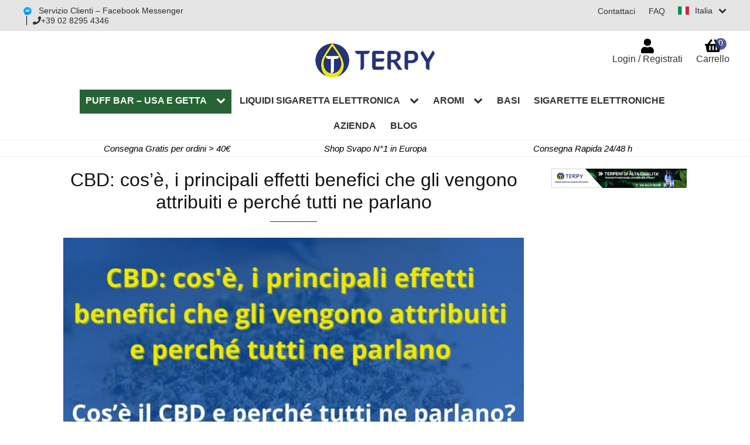

--- FILE ---
content_type: text/html; charset=UTF-8
request_url: https://www.terpy.it/blog/cbd-cose-i-principali-effetti-benefici-che-gli-vengono-attribuiti-e-perche-tutti-ne-parlano/
body_size: 36602
content:
<!doctype html>
<html dir="ltr" lang="it-IT" prefix="og: https://ogp.me/ns#" itemscope itemtype="http://schema.org/WebPage">
<head>
<meta charset="UTF-8">
<meta name="viewport" content="width=device-width, initial-scale=1">




<title>Cos’è il CBD di cui tutti parlano? Quali sono i benefici?</title>

		<!-- All in One SEO 4.5.8 - aioseo.com -->
		<meta name="description" content="Il CBD è il cosiddetto componente utile della cannabis. Quali sono i suoi benefici? Approfondisci qui perché è così importante e apprezzato &gt; Continua a leggere" />
		<meta name="robots" content="max-snippet:-1, max-image-preview:large, max-video-preview:-1" />
		<link rel="canonical" href="https://www.terpy.it/blog/cbd-cose-i-principali-effetti-benefici-che-gli-vengono-attribuiti-e-perche-tutti-ne-parlano/" />
<!--
		<meta name="generator" content="" />
-->		<meta property="og:locale" content="it_IT" />
		<meta property="og:site_name" content="Terpy | Lo shop online per liquidi svapo di qualità" />
		<meta property="og:type" content="article" />
		<meta property="og:title" content="Cos’è il CBD di cui tutti parlano? Quali sono i benefici?" />
		<meta property="og:description" content="Il CBD è il cosiddetto componente utile della cannabis. Quali sono i suoi benefici? Approfondisci qui perché è così importante e apprezzato &gt; Continua a leggere" />
		<meta property="og:url" content="https://www.terpy.it/blog/cbd-cose-i-principali-effetti-benefici-che-gli-vengono-attribuiti-e-perche-tutti-ne-parlano/" />
		<meta property="og:image" content="https://www.terpy.it/wp-content/uploads/2020/02/cbd-cosa-e.jpg" />
		<meta property="og:image:secure_url" content="https://www.terpy.it/wp-content/uploads/2020/02/cbd-cosa-e.jpg" />
		<meta property="og:image:width" content="785" />
		<meta property="og:image:height" content="410" />
		<meta property="article:published_time" content="2020-02-26T14:15:27+00:00" />
		<meta property="article:modified_time" content="2024-05-20T09:54:34+00:00" />
		<meta name="twitter:card" content="summary" />
		<meta name="twitter:title" content="Cos’è il CBD di cui tutti parlano? Quali sono i benefici?" />
		<meta name="twitter:description" content="Il CBD è il cosiddetto componente utile della cannabis. Quali sono i suoi benefici? Approfondisci qui perché è così importante e apprezzato &gt; Continua a leggere" />
		<meta name="twitter:image" content="https://www.terpy.it/wp-content/uploads/2020/02/cbd-cosa-e.jpg" />
		<script type="application/ld+json" class="aioseo-schema">
			{"@context":"https:\/\/schema.org","@graph":[{"@type":"BlogPosting","@id":"https:\/\/www.terpy.it\/blog\/cbd-cose-i-principali-effetti-benefici-che-gli-vengono-attribuiti-e-perche-tutti-ne-parlano\/#blogposting","name":"Cos\u2019\u00e8 il CBD di cui tutti parlano? Quali sono i benefici?","headline":"CBD: cos&#8217;\u00e8, i principali effetti benefici che gli vengono attribuiti e perch\u00e9 tutti ne parlano","author":{"@id":"https:\/\/www.terpy.it\/author\/roberto\/#author"},"publisher":{"@id":"https:\/\/www.terpy.it\/#organization"},"image":{"@type":"ImageObject","url":"https:\/\/www.terpy.it\/wp-content\/uploads\/2020\/02\/cbd-cosa-e.jpg","width":785,"height":410,"caption":"cbd : cosa \u00e8"},"datePublished":"2020-02-26T15:15:27+01:00","dateModified":"2024-05-20T11:54:34+02:00","inLanguage":"it-IT","mainEntityOfPage":{"@id":"https:\/\/www.terpy.it\/blog\/cbd-cose-i-principali-effetti-benefici-che-gli-vengono-attribuiti-e-perche-tutti-ne-parlano\/#webpage"},"isPartOf":{"@id":"https:\/\/www.terpy.it\/blog\/cbd-cose-i-principali-effetti-benefici-che-gli-vengono-attribuiti-e-perche-tutti-ne-parlano\/#webpage"},"articleSection":"Blog"},{"@type":"BreadcrumbList","@id":"https:\/\/www.terpy.it\/blog\/cbd-cose-i-principali-effetti-benefici-che-gli-vengono-attribuiti-e-perche-tutti-ne-parlano\/#breadcrumblist","itemListElement":[{"@type":"ListItem","@id":"https:\/\/www.terpy.it\/#listItem","position":1,"name":"Home","item":"https:\/\/www.terpy.it\/","nextItem":"https:\/\/www.terpy.it\/blog\/blog\/#listItem"},{"@type":"ListItem","@id":"https:\/\/www.terpy.it\/blog\/blog\/#listItem","position":2,"name":"Blog","item":"https:\/\/www.terpy.it\/blog\/blog\/","nextItem":"https:\/\/www.terpy.it\/blog\/cbd-cose-i-principali-effetti-benefici-che-gli-vengono-attribuiti-e-perche-tutti-ne-parlano\/#listItem","previousItem":"https:\/\/www.terpy.it\/#listItem"},{"@type":"ListItem","@id":"https:\/\/www.terpy.it\/blog\/cbd-cose-i-principali-effetti-benefici-che-gli-vengono-attribuiti-e-perche-tutti-ne-parlano\/#listItem","position":3,"name":"CBD: cos'\u00e8, i principali effetti benefici che gli vengono attribuiti e perch\u00e9 tutti ne parlano","previousItem":"https:\/\/www.terpy.it\/blog\/blog\/#listItem"}]},{"@type":"Organization","@id":"https:\/\/www.terpy.it\/#organization","name":"Terpy","url":"https:\/\/www.terpy.it\/","logo":{"@type":"ImageObject","url":"https:\/\/www.terpy.it\/wp-content\/uploads\/2019\/10\/Terpy.png","@id":"https:\/\/www.terpy.it\/blog\/cbd-cose-i-principali-effetti-benefici-che-gli-vengono-attribuiti-e-perche-tutti-ne-parlano\/#organizationLogo","width":306,"height":90,"caption":"Logo Terpy - Shop online di liquidi per sigarette elettroniche"},"image":{"@id":"https:\/\/www.terpy.it\/#organizationLogo"}},{"@type":"Person","@id":"https:\/\/www.terpy.it\/author\/roberto\/#author","url":"https:\/\/www.terpy.it\/author\/roberto\/","name":"Roberto Serra"},{"@type":"WebPage","@id":"https:\/\/www.terpy.it\/blog\/cbd-cose-i-principali-effetti-benefici-che-gli-vengono-attribuiti-e-perche-tutti-ne-parlano\/#webpage","url":"https:\/\/www.terpy.it\/blog\/cbd-cose-i-principali-effetti-benefici-che-gli-vengono-attribuiti-e-perche-tutti-ne-parlano\/","name":"Cos\u2019\u00e8 il CBD di cui tutti parlano? Quali sono i benefici?","description":"Il CBD \u00e8 il cosiddetto componente utile della cannabis. Quali sono i suoi benefici? Approfondisci qui perch\u00e9 \u00e8 cos\u00ec importante e apprezzato > Continua a leggere","inLanguage":"it-IT","isPartOf":{"@id":"https:\/\/www.terpy.it\/#website"},"breadcrumb":{"@id":"https:\/\/www.terpy.it\/blog\/cbd-cose-i-principali-effetti-benefici-che-gli-vengono-attribuiti-e-perche-tutti-ne-parlano\/#breadcrumblist"},"author":{"@id":"https:\/\/www.terpy.it\/author\/roberto\/#author"},"creator":{"@id":"https:\/\/www.terpy.it\/author\/roberto\/#author"},"image":{"@type":"ImageObject","url":"https:\/\/www.terpy.it\/wp-content\/uploads\/2020\/02\/cbd-cosa-e.jpg","@id":"https:\/\/www.terpy.it\/blog\/cbd-cose-i-principali-effetti-benefici-che-gli-vengono-attribuiti-e-perche-tutti-ne-parlano\/#mainImage","width":785,"height":410,"caption":"cbd : cosa \u00e8"},"primaryImageOfPage":{"@id":"https:\/\/www.terpy.it\/blog\/cbd-cose-i-principali-effetti-benefici-che-gli-vengono-attribuiti-e-perche-tutti-ne-parlano\/#mainImage"},"datePublished":"2020-02-26T15:15:27+01:00","dateModified":"2024-05-20T11:54:34+02:00"},{"@type":"WebSite","@id":"https:\/\/www.terpy.it\/#website","url":"https:\/\/www.terpy.it\/","name":"Terpy","description":"Liquidi per sigaretta elettronica","inLanguage":"it-IT","publisher":{"@id":"https:\/\/www.terpy.it\/#organization"}}]}
		</script>
		<!-- All in One SEO -->


            <!-- Global site tag (gtag.js) - Google Analytics -->
            <script defer src="https://www.googletagmanager.com/gtag/js?id=G-X3SDMP7W0X"></script>
            <script>
                window.dataLayer = window.dataLayer || [];
                function gtag(){dataLayer.push(arguments);}
                gtag("js", new Date());
                
                gtag("config", "G-X3SDMP7W0X");
            </script>
            <!-- END Global site tag (gtag.js) - Google Analytics -->
            
<link data-minify="1" rel='stylesheet' id='cr-frontend-css-css' href='https://www.terpy.it/wp-content/cache/min/1/wp-content/plugins/customer-reviews-woocommerce/css/frontend.css?ver=1764085978' type='text/css' media='all' />
<link data-minify="1" rel='stylesheet' id='cr-badges-css-css' href='https://www.terpy.it/wp-content/cache/min/1/wp-content/plugins/customer-reviews-woocommerce/css/badges.css?ver=1764085978' type='text/css' media='all' />
<style id='classic-theme-styles-inline-css' type='text/css'>
/*! This file is auto-generated */
.wp-block-button__link{color:#fff;background-color:#32373c;border-radius:9999px;box-shadow:none;text-decoration:none;padding:calc(.667em + 2px) calc(1.333em + 2px);font-size:1.125em}.wp-block-file__button{background:#32373c;color:#fff;text-decoration:none}
</style>
<style id='global-styles-inline-css' type='text/css'>
:root{--wp--preset--aspect-ratio--square: 1;--wp--preset--aspect-ratio--4-3: 4/3;--wp--preset--aspect-ratio--3-4: 3/4;--wp--preset--aspect-ratio--3-2: 3/2;--wp--preset--aspect-ratio--2-3: 2/3;--wp--preset--aspect-ratio--16-9: 16/9;--wp--preset--aspect-ratio--9-16: 9/16;--wp--preset--color--black: #000000;--wp--preset--color--cyan-bluish-gray: #abb8c3;--wp--preset--color--white: #ffffff;--wp--preset--color--pale-pink: #f78da7;--wp--preset--color--vivid-red: #cf2e2e;--wp--preset--color--luminous-vivid-orange: #ff6900;--wp--preset--color--luminous-vivid-amber: #fcb900;--wp--preset--color--light-green-cyan: #7bdcb5;--wp--preset--color--vivid-green-cyan: #00d084;--wp--preset--color--pale-cyan-blue: #8ed1fc;--wp--preset--color--vivid-cyan-blue: #0693e3;--wp--preset--color--vivid-purple: #9b51e0;--wp--preset--gradient--vivid-cyan-blue-to-vivid-purple: linear-gradient(135deg,rgba(6,147,227,1) 0%,rgb(155,81,224) 100%);--wp--preset--gradient--light-green-cyan-to-vivid-green-cyan: linear-gradient(135deg,rgb(122,220,180) 0%,rgb(0,208,130) 100%);--wp--preset--gradient--luminous-vivid-amber-to-luminous-vivid-orange: linear-gradient(135deg,rgba(252,185,0,1) 0%,rgba(255,105,0,1) 100%);--wp--preset--gradient--luminous-vivid-orange-to-vivid-red: linear-gradient(135deg,rgba(255,105,0,1) 0%,rgb(207,46,46) 100%);--wp--preset--gradient--very-light-gray-to-cyan-bluish-gray: linear-gradient(135deg,rgb(238,238,238) 0%,rgb(169,184,195) 100%);--wp--preset--gradient--cool-to-warm-spectrum: linear-gradient(135deg,rgb(74,234,220) 0%,rgb(151,120,209) 20%,rgb(207,42,186) 40%,rgb(238,44,130) 60%,rgb(251,105,98) 80%,rgb(254,248,76) 100%);--wp--preset--gradient--blush-light-purple: linear-gradient(135deg,rgb(255,206,236) 0%,rgb(152,150,240) 100%);--wp--preset--gradient--blush-bordeaux: linear-gradient(135deg,rgb(254,205,165) 0%,rgb(254,45,45) 50%,rgb(107,0,62) 100%);--wp--preset--gradient--luminous-dusk: linear-gradient(135deg,rgb(255,203,112) 0%,rgb(199,81,192) 50%,rgb(65,88,208) 100%);--wp--preset--gradient--pale-ocean: linear-gradient(135deg,rgb(255,245,203) 0%,rgb(182,227,212) 50%,rgb(51,167,181) 100%);--wp--preset--gradient--electric-grass: linear-gradient(135deg,rgb(202,248,128) 0%,rgb(113,206,126) 100%);--wp--preset--gradient--midnight: linear-gradient(135deg,rgb(2,3,129) 0%,rgb(40,116,252) 100%);--wp--preset--font-size--small: 14px;--wp--preset--font-size--medium: 23px;--wp--preset--font-size--large: 26px;--wp--preset--font-size--x-large: 42px;--wp--preset--font-size--normal: 16px;--wp--preset--font-size--huge: 37px;--wp--preset--font-family--inter: "Inter", sans-serif;--wp--preset--font-family--cardo: Cardo;--wp--preset--spacing--20: 0.44rem;--wp--preset--spacing--30: 0.67rem;--wp--preset--spacing--40: 1rem;--wp--preset--spacing--50: 1.5rem;--wp--preset--spacing--60: 2.25rem;--wp--preset--spacing--70: 3.38rem;--wp--preset--spacing--80: 5.06rem;--wp--preset--shadow--natural: 6px 6px 9px rgba(0, 0, 0, 0.2);--wp--preset--shadow--deep: 12px 12px 50px rgba(0, 0, 0, 0.4);--wp--preset--shadow--sharp: 6px 6px 0px rgba(0, 0, 0, 0.2);--wp--preset--shadow--outlined: 6px 6px 0px -3px rgba(255, 255, 255, 1), 6px 6px rgba(0, 0, 0, 1);--wp--preset--shadow--crisp: 6px 6px 0px rgba(0, 0, 0, 1);}:where(.is-layout-flex){gap: 0.5em;}:where(.is-layout-grid){gap: 0.5em;}body .is-layout-flex{display: flex;}.is-layout-flex{flex-wrap: wrap;align-items: center;}.is-layout-flex > :is(*, div){margin: 0;}body .is-layout-grid{display: grid;}.is-layout-grid > :is(*, div){margin: 0;}:where(.wp-block-columns.is-layout-flex){gap: 2em;}:where(.wp-block-columns.is-layout-grid){gap: 2em;}:where(.wp-block-post-template.is-layout-flex){gap: 1.25em;}:where(.wp-block-post-template.is-layout-grid){gap: 1.25em;}.has-black-color{color: var(--wp--preset--color--black) !important;}.has-cyan-bluish-gray-color{color: var(--wp--preset--color--cyan-bluish-gray) !important;}.has-white-color{color: var(--wp--preset--color--white) !important;}.has-pale-pink-color{color: var(--wp--preset--color--pale-pink) !important;}.has-vivid-red-color{color: var(--wp--preset--color--vivid-red) !important;}.has-luminous-vivid-orange-color{color: var(--wp--preset--color--luminous-vivid-orange) !important;}.has-luminous-vivid-amber-color{color: var(--wp--preset--color--luminous-vivid-amber) !important;}.has-light-green-cyan-color{color: var(--wp--preset--color--light-green-cyan) !important;}.has-vivid-green-cyan-color{color: var(--wp--preset--color--vivid-green-cyan) !important;}.has-pale-cyan-blue-color{color: var(--wp--preset--color--pale-cyan-blue) !important;}.has-vivid-cyan-blue-color{color: var(--wp--preset--color--vivid-cyan-blue) !important;}.has-vivid-purple-color{color: var(--wp--preset--color--vivid-purple) !important;}.has-black-background-color{background-color: var(--wp--preset--color--black) !important;}.has-cyan-bluish-gray-background-color{background-color: var(--wp--preset--color--cyan-bluish-gray) !important;}.has-white-background-color{background-color: var(--wp--preset--color--white) !important;}.has-pale-pink-background-color{background-color: var(--wp--preset--color--pale-pink) !important;}.has-vivid-red-background-color{background-color: var(--wp--preset--color--vivid-red) !important;}.has-luminous-vivid-orange-background-color{background-color: var(--wp--preset--color--luminous-vivid-orange) !important;}.has-luminous-vivid-amber-background-color{background-color: var(--wp--preset--color--luminous-vivid-amber) !important;}.has-light-green-cyan-background-color{background-color: var(--wp--preset--color--light-green-cyan) !important;}.has-vivid-green-cyan-background-color{background-color: var(--wp--preset--color--vivid-green-cyan) !important;}.has-pale-cyan-blue-background-color{background-color: var(--wp--preset--color--pale-cyan-blue) !important;}.has-vivid-cyan-blue-background-color{background-color: var(--wp--preset--color--vivid-cyan-blue) !important;}.has-vivid-purple-background-color{background-color: var(--wp--preset--color--vivid-purple) !important;}.has-black-border-color{border-color: var(--wp--preset--color--black) !important;}.has-cyan-bluish-gray-border-color{border-color: var(--wp--preset--color--cyan-bluish-gray) !important;}.has-white-border-color{border-color: var(--wp--preset--color--white) !important;}.has-pale-pink-border-color{border-color: var(--wp--preset--color--pale-pink) !important;}.has-vivid-red-border-color{border-color: var(--wp--preset--color--vivid-red) !important;}.has-luminous-vivid-orange-border-color{border-color: var(--wp--preset--color--luminous-vivid-orange) !important;}.has-luminous-vivid-amber-border-color{border-color: var(--wp--preset--color--luminous-vivid-amber) !important;}.has-light-green-cyan-border-color{border-color: var(--wp--preset--color--light-green-cyan) !important;}.has-vivid-green-cyan-border-color{border-color: var(--wp--preset--color--vivid-green-cyan) !important;}.has-pale-cyan-blue-border-color{border-color: var(--wp--preset--color--pale-cyan-blue) !important;}.has-vivid-cyan-blue-border-color{border-color: var(--wp--preset--color--vivid-cyan-blue) !important;}.has-vivid-purple-border-color{border-color: var(--wp--preset--color--vivid-purple) !important;}.has-vivid-cyan-blue-to-vivid-purple-gradient-background{background: var(--wp--preset--gradient--vivid-cyan-blue-to-vivid-purple) !important;}.has-light-green-cyan-to-vivid-green-cyan-gradient-background{background: var(--wp--preset--gradient--light-green-cyan-to-vivid-green-cyan) !important;}.has-luminous-vivid-amber-to-luminous-vivid-orange-gradient-background{background: var(--wp--preset--gradient--luminous-vivid-amber-to-luminous-vivid-orange) !important;}.has-luminous-vivid-orange-to-vivid-red-gradient-background{background: var(--wp--preset--gradient--luminous-vivid-orange-to-vivid-red) !important;}.has-very-light-gray-to-cyan-bluish-gray-gradient-background{background: var(--wp--preset--gradient--very-light-gray-to-cyan-bluish-gray) !important;}.has-cool-to-warm-spectrum-gradient-background{background: var(--wp--preset--gradient--cool-to-warm-spectrum) !important;}.has-blush-light-purple-gradient-background{background: var(--wp--preset--gradient--blush-light-purple) !important;}.has-blush-bordeaux-gradient-background{background: var(--wp--preset--gradient--blush-bordeaux) !important;}.has-luminous-dusk-gradient-background{background: var(--wp--preset--gradient--luminous-dusk) !important;}.has-pale-ocean-gradient-background{background: var(--wp--preset--gradient--pale-ocean) !important;}.has-electric-grass-gradient-background{background: var(--wp--preset--gradient--electric-grass) !important;}.has-midnight-gradient-background{background: var(--wp--preset--gradient--midnight) !important;}.has-small-font-size{font-size: var(--wp--preset--font-size--small) !important;}.has-medium-font-size{font-size: var(--wp--preset--font-size--medium) !important;}.has-large-font-size{font-size: var(--wp--preset--font-size--large) !important;}.has-x-large-font-size{font-size: var(--wp--preset--font-size--x-large) !important;}
:where(.wp-block-post-template.is-layout-flex){gap: 1.25em;}:where(.wp-block-post-template.is-layout-grid){gap: 1.25em;}
:where(.wp-block-columns.is-layout-flex){gap: 2em;}:where(.wp-block-columns.is-layout-grid){gap: 2em;}
:root :where(.wp-block-pullquote){font-size: 1.5em;line-height: 1.6;}
</style>
<link data-minify="1" rel='stylesheet' id='nag-style-css' href='https://www.terpy.it/wp-content/cache/min/1/wp-content/plugins/netminds-age-gate/assets/css/nag-style.css?ver=1764085978' type='text/css' media='all' />
<link data-minify="1" rel='stylesheet' id='nfsc_style-css' href='https://www.terpy.it/wp-content/cache/min/1/wp-content/plugins/netminds-flash-sale-countdown/assets/css/style.css?ver=1764085978' type='text/css' media='all' />
<link data-minify="1" rel='stylesheet' id='nfm_style-css' href='https://www.terpy.it/wp-content/cache/min/1/wp-content/plugins/netminds-footer-message/css/style.css?ver=1764085978' type='text/css' media='all' />
<link data-minify="1" rel='stylesheet' id='nhb_style-css' href='https://www.terpy.it/wp-content/cache/min/1/wp-content/plugins/netminds-header-banner/css/style.css?ver=1764085978' type='text/css' media='all' />
<link data-minify="1" rel='stylesheet' id='nssi_style-css' href='https://www.terpy.it/wp-content/cache/min/1/wp-content/plugins/netminds-social-icons/css/style.css?ver=1764085978' type='text/css' media='all' />
<link data-minify="1" rel='stylesheet' id='nsc_style-css' href='https://www.terpy.it/wp-content/cache/min/1/wp-content/plugins/netminds-submenu-category-shortcode/css/style.css?ver=1764085978' type='text/css' media='all' />
<link data-minify="1" rel='stylesheet' id='ssf_style-css' href='https://www.terpy.it/wp-content/cache/min/1/wp-content/plugins/switch-store-flags/css/style.css?ver=1764085979' type='text/css' media='all' />
<style id='woocommerce-inline-inline-css' type='text/css'>
.woocommerce form .form-row .required { visibility: visible; }
</style>
<link data-minify="1" rel='stylesheet' id='xpay-checkout-css' href='https://www.terpy.it/wp-content/cache/min/1/wp-content/plugins/cartasi-x-pay/assets/css/xpay.css?ver=1764085979' type='text/css' media='all' />
<link data-minify="1" rel='stylesheet' id='storefront-style-css' href='https://www.terpy.it/wp-content/cache/min/1/wp-content/themes/netBob/style.css?ver=1764085979' type='text/css' media='all' />
<style id='storefront-style-inline-css' type='text/css'>

			.main-navigation ul li a,
			.site-title a,
			ul.menu li a,
			.site-branding h1 a,
			.site-footer .storefront-handheld-footer-bar a:not(.button),
			button.menu-toggle,
			button.menu-toggle:hover,
			.handheld-navigation .dropdown-toggle {
				color: #333333;
			}

			button.menu-toggle,
			button.menu-toggle:hover {
				border-color: #333333;
			}

			.main-navigation ul li a:hover,
			.main-navigation ul li:hover > a,
			.site-title a:hover,
			.site-header ul.menu li.current-menu-item > a {
				color: #747474;
			}

			table:not( .has-background ) th {
				background-color: #f8f8f8;
			}

			table:not( .has-background ) tbody td {
				background-color: #fdfdfd;
			}

			table:not( .has-background ) tbody tr:nth-child(2n) td,
			fieldset,
			fieldset legend {
				background-color: #fbfbfb;
			}

			.site-header,
			.secondary-navigation ul ul,
			.main-navigation ul.menu > li.menu-item-has-children:after,
			.secondary-navigation ul.menu ul,
			.storefront-handheld-footer-bar,
			.storefront-handheld-footer-bar ul li > a,
			.storefront-handheld-footer-bar ul li.search .site-search,
			button.menu-toggle,
			button.menu-toggle:hover {
				background-color: #ffffff;
			}

			p.site-description,
			.site-header,
			.storefront-handheld-footer-bar {
				color: #404040;
			}

			button.menu-toggle:after,
			button.menu-toggle:before,
			button.menu-toggle span:before {
				background-color: #333333;
			}

			h1, h2, h3, h4, h5, h6, .wc-block-grid__product-title {
				color: #333333;
			}

			.widget h1 {
				border-bottom-color: #333333;
			}

			body,
			.secondary-navigation a {
				color: #6d6d6d;
			}

			.widget-area .widget a,
			.hentry .entry-header .posted-on a,
			.hentry .entry-header .post-author a,
			.hentry .entry-header .post-comments a,
			.hentry .entry-header .byline a {
				color: #727272;
			}

			a {
				color: #96588a;
			}

			a:focus,
			button:focus,
			.button.alt:focus,
			input:focus,
			textarea:focus,
			input[type="button"]:focus,
			input[type="reset"]:focus,
			input[type="submit"]:focus,
			input[type="email"]:focus,
			input[type="tel"]:focus,
			input[type="url"]:focus,
			input[type="password"]:focus,
			input[type="search"]:focus {
				outline-color: #96588a;
			}

			button, input[type="button"], input[type="reset"], input[type="submit"], .button, .widget a.button {
				background-color: #eeeeee;
				border-color: #eeeeee;
				color: #333333;
			}

			button:hover, input[type="button"]:hover, input[type="reset"]:hover, input[type="submit"]:hover, .button:hover, .widget a.button:hover {
				background-color: #d5d5d5;
				border-color: #d5d5d5;
				color: #333333;
			}

			button.alt, input[type="button"].alt, input[type="reset"].alt, input[type="submit"].alt, .button.alt, .widget-area .widget a.button.alt {
				background-color: #333333;
				border-color: #333333;
				color: #ffffff;
			}

			button.alt:hover, input[type="button"].alt:hover, input[type="reset"].alt:hover, input[type="submit"].alt:hover, .button.alt:hover, .widget-area .widget a.button.alt:hover {
				background-color: #1a1a1a;
				border-color: #1a1a1a;
				color: #ffffff;
			}

			.pagination .page-numbers li .page-numbers.current {
				background-color: #e6e6e6;
				color: #636363;
			}

			#comments .comment-list .comment-content .comment-text {
				background-color: #f8f8f8;
			}

			.site-footer {
				background-color: #f0f0f0;
				color: #6d6d6d;
			}

			.site-footer a:not(.button) {
				color: #333333;
			}

			.site-footer h1, .site-footer h2, .site-footer h3, .site-footer h4, .site-footer h5, .site-footer h6 {
				color: #333333;
			}

			.page-template-template-homepage.has-post-thumbnail .type-page.has-post-thumbnail .entry-title {
				color: #000000;
			}

			.page-template-template-homepage.has-post-thumbnail .type-page.has-post-thumbnail .entry-content {
				color: #000000;
			}

			@media screen and ( min-width: 768px ) {
				.secondary-navigation ul.menu a:hover {
					color: #595959;
				}

				.secondary-navigation ul.menu a {
					color: #404040;
				}

				.main-navigation ul.menu ul.sub-menu,
				.main-navigation ul.nav-menu ul.children {
					background-color: #f0f0f0;
				}

				.site-header {
					border-bottom-color: #f0f0f0;
				}
			}

			@media screen and (max-width: 768px) {
				.menu-toggle {
					color: #333333;
				}

				.menu-toggle:hover {
					color: #000000;
				}

				.main-navigation div.menu,
				.main-navigation .handheld-navigation {
					background-color: #ffffff;
				}

				.main-navigation ul li a,
				ul.menu li a,
				.storefront-hamburger-menu-active .shm-close {
					color: #333333;
				}
			}
		
</style>
<link data-minify="1" rel='stylesheet' id='atawc-frontend-css' href='https://www.terpy.it/wp-content/cache/min/1/wp-content/plugins/smart-variation-swatches-for-woocommerce-pro/assets/css/frontend.css?ver=1764085979' type='text/css' media='all' />
<style id='atawc-frontend-inline-css' type='text/css'>
.saiful{color:#fff;}
</style>
<link data-minify="1" rel='stylesheet' id='jquery-lazyloadxt-fadein-css-css' href='https://www.terpy.it/wp-content/cache/min/1/wp-content/plugins/a3-lazy-load/assets/css/jquery.lazyloadxt.fadein.css?ver=1764085979' type='text/css' media='all' />
<link data-minify="1" rel='stylesheet' id='storefront-child-style-css' href='https://www.terpy.it/wp-content/cache/min/1/wp-content/themes/netBob-terpy/style.css?ver=1764085979' type='text/css' media='all' />
<link data-minify="1" rel='stylesheet' id='sib-front-css-css' href='https://www.terpy.it/wp-content/cache/min/1/wp-content/plugins/mailin/css/mailin-front.css?ver=1764085979' type='text/css' media='all' />
<script   type="text/javascript" src="https://www.terpy.it/wp-content/themes/netBob/js/jquery-3.5.1.min.js?ver=3.5.1" id="jquery-js"></script>

<script data-minify="1"   type="text/javascript" src="https://www.terpy.it/wp-content/cache/min/1/wp-content/plugins/netminds-flash-sale-countdown/assets/js/nfsc-scripts.js?ver=1764085979" defer="defer"></script>
<script   type="text/javascript" src="https://www.terpy.it/wp-content/plugins/woocommerce/assets/js/jquery-blockui/jquery.blockUI.min.js?ver=2.7.0-wc.9.3.1" defer="defer"></script>
<script type="text/javascript" id="wc-add-to-cart-js-extra">
/* <![CDATA[ */
var wc_add_to_cart_params = {"ajax_url":"\/wp-admin\/admin-ajax.php","wc_ajax_url":"\/?wc-ajax=%%endpoint%%","i18n_view_cart":"Visualizza carrello","cart_url":"https:\/\/www.terpy.it\/carrello\/","is_cart":"","cart_redirect_after_add":"no"};
/* ]]> */
</script>
<script   type="text/javascript" src="https://www.terpy.it/wp-content/plugins/woocommerce/assets/js/frontend/add-to-cart.min.js?ver=9.3.1" defer="defer"></script>
<script   type="text/javascript" src="https://www.terpy.it/wp-content/plugins/woocommerce/assets/js/js-cookie/js.cookie.min.js?ver=2.1.4-wc.9.3.1" defer="defer"></script>
<script type="text/javascript" id="woocommerce-js-extra">
/* <![CDATA[ */
var woocommerce_params = {"ajax_url":"\/wp-admin\/admin-ajax.php","wc_ajax_url":"\/?wc-ajax=%%endpoint%%"};
/* ]]> */
</script>
<script   type="text/javascript" src="https://www.terpy.it/wp-content/plugins/woocommerce/assets/js/frontend/woocommerce.min.js?ver=9.3.1" defer="defer"></script>
<script type="text/javascript" id="wc-cart-fragments-js-extra">
/* <![CDATA[ */
var wc_cart_fragments_params = {"ajax_url":"\/wp-admin\/admin-ajax.php","wc_ajax_url":"\/?wc-ajax=%%endpoint%%","cart_hash_key":"wc_cart_hash_395d1293498125ebf4c8424e978469b4","fragment_name":"wc_fragments_395d1293498125ebf4c8424e978469b4","request_timeout":"5000"};
/* ]]> */
</script>
<script   type="text/javascript" src="https://www.terpy.it/wp-content/plugins/woocommerce/assets/js/frontend/cart-fragments.min.js?ver=9.3.1" defer="defer"></script>
<script data-minify="1"   type="text/javascript" src="https://www.terpy.it/wp-content/cache/min/1/wp-content/plugins/cartasi-x-pay/assets/js/xpay.js?ver=1764085979" defer="defer"></script>
<script type="text/javascript" id="sib-front-js-js-extra">
/* <![CDATA[ */
var sibErrMsg = {"invalidMail":"Please fill out valid email address","requiredField":"Please fill out required fields","invalidDateFormat":"Please fill out valid date format","invalidSMSFormat":"Please fill out valid phone number"};
var ajax_sib_front_object = {"ajax_url":"https:\/\/www.terpy.it\/wp-admin\/admin-ajax.php","ajax_nonce":"02af02f11e","flag_url":"https:\/\/www.terpy.it\/wp-content\/plugins\/mailin\/img\/flags\/"};
/* ]]> */
</script>
<script data-minify="1"   type="text/javascript" src="https://www.terpy.it/wp-content/cache/min/1/wp-content/plugins/mailin/js/mailin-front.js?ver=1764085979" defer="defer"></script>
<link rel="https://api.w.org/" href="https://www.terpy.it/wp-json/" /><link rel="alternate" title="JSON" type="application/json" href="https://www.terpy.it/wp-json/wp/v2/posts/15677" /><link rel='shortlink' href='https://www.terpy.it/?p=15677' />
<style>.product .images {position: relative;}</style><style>
html .single-product div.product {
    overflow: visible;
}
</style>
<script type="text/javascript">var ajaxurl = "https://www.terpy.it/wp-admin/admin-ajax.php";</script><script src="https://www.terpy.it/wp-content/plugins/cartasi-x-pay/assets/js/pagodil-sticker.min.js?v=7.3.4" defer></script><style>.pagodil-sticker-container { display: inline-block; margin-bottom: 60px; } </style><meta name="mobile-web-app-capable" content="yes">
<meta name="apple-mobile-web-app-capable" content="yes">
<meta name="apple-mobile-web-app-title" content="Terpy - Liquidi per sigaretta elettronica">
    <style type="text/css">
        body.single.single-post article .entry-content h3:before {
            content: url(https://www.terpy.it/wp-content/uploads/2020/04/logotipo-30.png);
        }
        .storefront-handheld-footer-bar.blog .cta{
            background-color: #263378;
        }
    </style>
    	<noscript><style>.woocommerce-product-gallery{ opacity: 1 !important; }</style></noscript>
	<script type="text/javascript">
							(function() {
								window.sib ={equeue:[],client_key:"zqr5i7fzrmu17tznvu91u"};/* OPTIONAL: email for identify request*/
							window.sib.email_id = "";
							window.sendinblue = {}; for (var j = ['track', 'identify', 'trackLink', 'page'], i = 0; i < j.length; i++) { (function(k) { window.sendinblue[k] = function() { var arg = Array.prototype.slice.call(arguments); (window.sib[k] || function() { var t = {}; t[k] = arg; window.sib.equeue.push(t);})(arg[0], arg[1], arg[2]);};})(j[i]);}var n = document.createElement("script"),i = document.getElementsByTagName("script")[0]; n.type = "text/javascript", n.id = "sendinblue-js", n.async = !0, n.src = "https://sibautomation.com/sa.js?plugin=wordpress&key=" + window.sib.client_key, i.parentNode.insertBefore(n, i), window.sendinblue.page();})();
							</script><style id='wp-fonts-local' type='text/css'>
@font-face{font-family:Inter;font-style:normal;font-weight:300 900;font-display:fallback;src:url('https://www.terpy.it/wp-content/plugins/woocommerce/assets/fonts/Inter-VariableFont_slnt,wght.woff2') format('woff2');font-stretch:normal;}
@font-face{font-family:Cardo;font-style:normal;font-weight:400;font-display:fallback;src:url('https://www.terpy.it/wp-content/plugins/woocommerce/assets/fonts/cardo_normal_400.woff2') format('woff2');}
</style>
<link rel="icon" href="https://www.terpy.it/wp-content/uploads/2019/10/cropped-logotipo-32x32.png" sizes="32x32" />
<link rel="icon" href="https://www.terpy.it/wp-content/uploads/2019/10/cropped-logotipo-192x192.png" sizes="192x192" />
<link rel="apple-touch-icon" href="https://www.terpy.it/wp-content/uploads/2019/10/cropped-logotipo-180x180.png" />
<meta name="msapplication-TileImage" content="https://www.terpy.it/wp-content/uploads/2019/10/cropped-logotipo-270x270.png" />
<style id="netbob-inline-blog-css">
    
body.blog #content .col-full #primary{width:100%;float:left;margin-right:0}@media screen and (min-width:768px){body.blog #content .col-full #primary{margin-right:4.34783%!important;float:left;margin-bottom:2.617924em}}@media screen and (max-width:768px){body.blog #content .col-full #primary .entry-header h1.txt-home{display:block;-webkit-margin-before:.67em;margin-block-start:.67em;-webkit-margin-after:.67em;margin-block-end:.67em;-webkit-margin-start:0;margin-inline-start:0;-webkit-margin-end:0;margin-inline-end:0;margin:0}}body.blog #content .col-full #primary .entry-header .txt-home{font-weight:400;text-align:center;text-transform:uppercase;font-size:24px!important;line-height:1.214;margin:.67em 0 40px 0;clear:both;color:#131315;font-family:Arial,"Trebuchet MS","Lucida Grande","Lucida Sans Unicode","Lucida Sans",Tahoma,Helvetica,Calibri,Candara,Segoe,Segoe UI,Optima,"Source Sans Pro","Helvetica Neue",HelveticaNeue-Light,"Helvetica Neue Light","Lucida Grande",sans-serif}@media screen and (max-width:768px){body.blog #content .col-full #primary .entry-header .txt-home{margin:0;font-weight:500}}body.blog #content .col-full #primary .entry-header .txt-home:after{content:"";position:absolute;width:80px;height:1px;margin:55px auto 0;left:0;right:0}body.blog #content .col-full #primary article{position:relative;overflow:hidden}@media screen and (max-width:768px){body.blog #content .col-full #primary article.post{display:inline-block;overflow:visible;margin:0!important;height:-webkit-fit-content;height:-moz-fit-content;height:fit-content}body.blog #content .col-full #primary article.post>a{width:100%;margin-bottom:20px}}body.blog #content .col-full #primary article>.post-image{float:left;width:40%;margin-bottom:0;margin-left:0}body.blog #content .col-full #primary article>.post-image img.wp-post-image{width:100%;margin-bottom:0;-o-object-fit:contain;object-fit:contain;margin-left:auto;margin-right:auto}@media screen and (max-width:768px){body.blog #content .col-full #primary article>.post-image img.lazy-hidden{height:222px}}body.blog #content .col-full #primary article .blog-posted{margin-right:20px}body.blog #content .col-full #primary article .blog-posted i{margin-right:5px}body.blog #content .col-full #primary article .blog-author{text-transform:capitalize;font-weight:700}body.blog #content .col-full #primary article .blog-author i{margin-right:5px}body.blog #content .col-full #primary article .entry-content{float:right!important;width:55%!important;margin-left:5%}@media screen and (max-width:768px){body.blog #content .col-full #primary article .entry-content{width:100%!important;margin-left:0!important}}body.blog #content .col-full #primary article .entry-content .content{margin-bottom:25px;padding:0}@media screen and (max-width:768px){body.blog #content .col-full #primary article .entry-content .content{display:block;margin-bottom:40px}}body.blog #content .col-full #primary article .entry-content .content .entry-header{position:relative;width:100%;text-align:center;z-index:10;margin-bottom:0;border-bottom:1px solid rgba(0,0,0,.05)}body.blog #content .col-full #primary article .entry-content .content .entry-header .entry-title{margin:0 0 15px 0;text-align:left;font-size:30px;line-height:30px}body.blog #content .col-full #primary article .entry-content .content .entry-header .entry-title.alpha{display:block}body.blog #content .col-full #primary article .entry-content .content .entry-header .entry-title a{font-size:22px;text-transform:uppercase;line-height:1.2em;font-weight:700}body.blog #content .col-full #primary article .entry-content .content .excerpt{text-align:left;bottom:40%;z-index:100;width:100%}body.blog #content .col-full #primary article .entry-content .content .excerpt p{padding:0;font-size:18px;margin:0 0 1.41575em}body.blog #content .col-full #primary article .entry-content .content .readmore a{padding:10px;transition:all .8s;border-radius:20px}body.blog #content .col-full #primary .navigation{clear:both;padding:2.617924em 0}body.blog #content .col-full #primary .navigation .screen-reader-text{border:0;clip:rect(1px,1px,1px,1px);-webkit-clip-path:inset(50%);clip-path:inset(50%);height:1px;margin:-1px;overflow:hidden;padding:0;position:absolute;width:1px;word-wrap:normal!important;font-size:2em;line-height:1.214}body.blog #content .category #content article>.post-image img.wp-post-image,body.blog #content article>.post-image img.wp-post-image{-o-object-fit:contain!important;object-fit:contain!important}@media screen and (min-width:768px){body.blog #content #blog-with-sidebar{width:73.9130434783%;float:left;margin-right:4.34783%!important;margin-bottom:2.617924em}body.blog #content #blog-with-sidebar #primary #main .entry-header .txt-home{position:relative}body.blog #content #blog-with-sidebar #primary #main article>.post-image{width:100%!important}body.blog #content #blog-with-sidebar #primary #main article>.post-image img{margin-bottom:25px}body.blog #content #blog-with-sidebar #primary #main article .entry-content{width:100%!important}}@media screen and (min-width:768px){body.blog #content #secondary-sidebar-blog{width:21.7391304348%;float:right;margin-right:0;margin-bottom:2.617924em;margin-top:15px}body.blog #content #secondary-sidebar-blog ul{margin:0!important}}body.single-post #primary #main{margin-bottom:0}body.single-post #primary #main .entry-header{border:none}@media screen and (min-width:768px){body.single-post #primary #main .entry-header{margin-bottom:2.617924em}}body.single-post #primary #main .entry-header .post-title{text-align:center;font-size:32px;position:relative;line-height:1.214;text-rendering:optimizeLegibility;font-weight:400}body.single-post #primary #main .entry-header .post-title:after{content:"";position:absolute;width:80px;height:1px;margin:0 auto;left:0;right:0;bottom:-15px}@media screen and (max-width:768px){body.single-post #primary #main .entry-header .post-title:after{content:none}}@media screen and (max-width:768px){body.single-post #primary #main .entry-header .post-title{font-size:28px!important;font-weight:500}}body.single-post #primary #main img.wp-post-image{width:100%!important;margin-bottom:1.618em;margin-left:auto;margin-right:auto;-o-object-fit:contain;object-fit:contain;height:auto}body.single-post #primary #main article .blog-posted{margin-right:20px}body.single-post #primary #main article .blog-posted i{margin-right:5px}body.single-post #primary #main article .blog-author{text-transform:capitalize;font-weight:700}body.single-post #primary #main article .blog-author i{margin-right:5px}body.single-post #primary #main article .entry-content{width:100%}body.single-post #primary #main article .entry-content h2{font-weight:700;text-transform:uppercase;font-size:22px;line-height:1.214;margin:0 0 .5407911001em}@media screen and (max-width:767px){body.single-post #primary #main article .entry-content h2{font-weight:600;font-size:16px!important;line-height:1.214}}body.single-post #primary #main article .entry-content p{line-height:21px;font-size:16px;letter-spacing:1px;margin:0 0 1.666666666667em}body.single-post #primary #main article .entry-content .prodottiArticoloBlog{padding:50px 0}body.single-post #primary #main article .entry-content .prodottiArticoloBlog ul{margin-left:0}body.single-post #primary #main article .entry-content .prodottiArticoloBlog ul.products.columns-4 li .product{width:22.05%;margin-right:3.8%;text-align:center;position:relative}@media screen and (min-width:768px){body.single-post #primary #main article .entry-content .prodottiArticoloBlog ul.products.columns-4 li .product{float:left;clear:both!important;font-size:.875em}}body.single-post #primary #main article .entry-content .prodottiArticoloBlog ul.products.columns-4 li .product .footer-loop-product{border-bottom:1px solid #ccc;position:absolute;bottom:0;width:100%;transition:all .2s}body.single-post #primary #main article .entry-content .prodottiArticoloBlog .br_alabel{display:none}body.single-post #primary #main article .entry-content h3{font-weight:700;margin-top:45px!important;font-size:1.618em;margin:0 0 .5407911001em}@media screen and (max-width:767px){body.single-post #primary #main article .entry-content h3{font-size:20px}}body.single-post #primary #main article .entry-content figure .wp-block-image{margin:0 0 1.41575em}body.single-post #primary #main article .entry-content figure .wp-block-image img{max-height:350px;-o-object-fit:cover;object-fit:cover;width:100%}body.single-post #primary #main article .entry-content figure .wp-block-image img.lazy-hidden{min-width:150px}body.single-post #primary #main article .entry-content .wp-block-quote{margin:0 0 1.41575em;padding:0 0 0 1em;border-left:.25em solid #000}body.single-post #primary #main article .entry-content li{text-align:center;position:relative;margin-bottom:9px}@media screen and (min-width:768px){body.single-post #secondary.widget-area{width:21.7391304348%;float:right;margin-right:0;margin-bottom:2.617924em}}body.single-post #secondary.widget-area .widget{font-size:.875em;font-weight:400}body.single-post #secondary.widget-area .widget .gamma{display:block}body.single-post #secondary.widget-area .widget a:not(.button){font-weight:600}body.single-post #secondary.widget-area .widget .widget-title{font-size:1.41575em;letter-spacing:0;border-bottom:1px solid rgba(0,0,0,.05);padding:0 0 1em;margin-bottom:1em;font-weight:300}body.single-post #secondary.widget-area .widget ul li{list-style:none;margin-bottom:1em;line-height:1.41575em;padding-left:1.618em}body.single-post #secondary.widget-area .widget ul li:before{font-weight:900;line-height:inherit;vertical-align:baseline;margin-right:.5407911001em;display:block;float:left;opacity:.35;margin-left:-1.618em;width:1em;font-style:normal;font-variant:normal}body.single-post #secondary+ul.post-widget{margin-left:0!important;float:left!important;width:100%!important}body.single-post #secondary+ul.post-widget li{list-style:none}body.single-post #secondary+ul.post-widget li .custom-html-widget{display:flex;align-items:center;justify-content:space-between}body.single-post #secondary .post-widget{float:left;width:100%}footer .storefront-handheld-footer-bar.blog img{margin:auto;padding:5px 0;display:block}footer .storefront-handheld-footer-bar.blog .cta{text-align:center;color:#fff;font-size:20px;display:flex;align-items:center;justify-content:center}footer .storefront-handheld-footer-bar.blog .cta span{font-size:28px;margin-left:10px}.single.single-post article img.wp-post-image{height:auto!important}@media screen and (max-width:450px){.single.single-post .single-post .hide-mobile-banner{display:none}}
   
    </style><style id="netbob-inline-css">

@charset "UTF-8";@font-face{font-family:"Font Awesome 5 Free";src:url(/wp-content/themes/netBob/assets/css/fonts/fontbob/font/fontbob.eot);src:url(/wp-content/themes/netBob/assets/css/fonts/fontbob/font/fontbob.eot) format("embedded-opentype"),url(/wp-content/themes/netBob/assets/css/fonts/fontbob/font/fontbob.woff2) format("woff2"),url(/wp-content/themes/netBob/assets/css/fonts/fontbob/font/fontbob.woff) format("woff"),url(/wp-content/themes/netBob/assets/css/fonts/fontbob/font/fontbob.ttf) format("truetype"),url(/wp-content/themes/netBob/assets/css/fonts/fontbob/font/fontbob.svg) format("svg");font-style:normal;font-weight:900;font-display:fallback}[class*=" fas-"]:before,[class^=fas-]:before{font-family:"Font Awesome 5 Free";font-style:normal;font-weight:400;speak:never;display:inline-block;text-decoration:inherit;width:1em;margin-right:.2em;text-align:center;font-variant:normal;text-transform:none;line-height:1em;margin-left:.2em;-webkit-font-smoothing:antialiased;-moz-osx-font-smoothing:grayscale}.fas-angle-left:before{content:"\e106"}.fas-down-open:before{content:"\e800"}.fas-left-open:before{content:"\e801"}.fas-angle-right:before{content:"\e802"}.fas-phone:before{content:"\e808"}.fas-truck-solid:before{content:"\e809"}.fas-star:before{content:"\e80a"}.fas-star-empty:before{content:"\e80b"}.fas-login:before{content:"\e812"}.fas-eye-off:before{content:"\e814"}.fas-user-solid:before{content:"\f007"}.fas-times-solid:before{content:"\f00d"}.fas-home:before{content:"\f015"}.fas-edit:before{content:"\f044"}.fas-eye:before{content:"\f06e"}.fas-calendar-alt:before{content:"\f073"}.fas-phone-solid:before{content:"\f095"}.fas-bars-solid:before{content:"\f0c9"}.fas-mail-alt:before{content:"\f0e0"}.fas-up-open:before{content:"\f104"}.fas-right-open:before{content:"\f105"}.fas-angle-up:before{content:"\f106"}.fas-angle-down:before{content:"\f107"}.fas-circle-solid:before{content:"\f111"}.fas-star-half-alt:before{content:"\f123"}.fas-euro:before{content:"\f153"}.fas-pound:before{content:"\f154"}.fas-dollar:before{content:"\f155"}.fas-file-alt-solid:before{content:"\f15c"}.fas-youtube-play:before{content:"\f16a"}.fas-instagram:before{content:"\f16d"}.fas-down:before{content:"\f175"}.fas-up:before{content:"\f176"}.fas-twitter-circled:before{content:"\f177"}.fas-dot-circle-solid:before{content:"\f192"}.fas-reddit-alien:before{content:"\f281"}.fas-shopping-basket-solid:before{content:"\f291"}.fas-logout:before{content:"\f2f5"}.fas-twitter:before{content:"\f309"}.fas-left:before{content:"\f30a"}.fas-right:before{content:"\f30b"}.fas-facebook:before{content:"\f30c"}.fas-facebook-circled:before{content:"\f30d"}.fas-facebook-squared:before{content:"\f30e"}.fas-pinterest:before{content:"\f312"}.fas-linkedin:before{content:"\f318"}.fas-linkedin-circled:before{content:"\f319"}.fas-facebook-messenger:before{content:"\f39f"}.fas-gauge:before{content:"\f3fd"}.fas-search-solid:before{content:"\e816"}.fas-search-plus-solid:before{content:"\e817"}.fas-search-minus-solid:before{content:"\e818"}.fa-angle-left:before{content:"\e106"}.fa-down-open:before{content:"\e800"}.fa-left-open:before{content:"\e801"}.fa-angle-right:before{content:"\e802"}.fa-phone:before{content:"\e808"}.fa-truck-solid:before{content:"\e809"}.fa-star:before{content:"\e80a"}.fa-star-empty:before{content:"\e80b"}.fa-login:before{content:"\e812"}.fa-eye-off:before{content:"\e814"}.fa-user-solid:before{content:"\f007"}.fa-times-solid:before{content:"\f00d"}.fa-home:before{content:"\f015"}.fa-edit:before{content:"\f044"}.fa-eye:before{content:"\f06e"}.fa-calendar-alt:before{content:"\f073"}.fa-phone-solid:before{content:"\f095"}.fa-bars-solid:before{content:"\f0c9"}.fa-mail-alt:before{content:"\f0e0"}.fa-up-open:before{content:"\f104"}.fa-right-open:before{content:"\f105"}.fa-angle-up:before{content:"\f106"}.fa-angle-down:before{content:"\f107"}.fa-circle-solid:before{content:"\f111"}.fa-star-half-alt:before{content:"\f123"}.fa-euro:before{content:"\f153"}.fa-pound:before{content:"\f154"}.fa-dollar:before{content:"\f155"}.fa-file-alt-solid:before{content:"\f15c"}.fa-youtube-play:before{content:"\f16a"}.fa-instagram:before{content:"\f16d"}.fa-down:before{content:"\f175"}.fa-up:before{content:"\f176"}.fa-twitter-circled:before{content:"\f177"}.fa-dot-circle-solid:before{content:"\f192"}.fa-reddit-alien:before{content:"\f281"}.fa-shopping-basket-solid:before{content:"\f291"}.fa-logout:before{content:"\f2f5"}.fa-twitter:before{content:"\f309"}.fa-left:before{content:"\f30a"}.fa-right:before{content:"\f30b"}.fa-facebook:before{content:"\f30c"}.fa-facebook-circled:before{content:"\f30d"}.fa-facebook-squared:before{content:"\f30e"}.fa-pinterest:before{content:"\f312"}.fa-linkedin:before{content:"\f318"}.fa-linkedin-circled:before{content:"\f319"}.fa-facebook-messenger:before{content:"\f39f"}.fa-gauge:before{content:"\f3fd"}.fa-search-solid:before{content:"\e816"}.fa-search-plus-solid:before{content:"\e817"}.fa-search-minus-solid:before{content:"\e818"}body{margin:0;-ms-word-wrap:break-word;word-wrap:break-word;overflow-x:hidden;line-height:initial;-webkit-text-size-adjust:100%;letter-spacing:0!important}body.page #primary{float:none!important;width:100%!important}body,button,input,textarea{text-rendering:optimizeLegibility}p{display:block;-webkit-margin-before:1em;margin-block-start:1em;-webkit-margin-after:1em;margin-block-end:1em;-webkit-margin-start:0;margin-inline-start:0;-webkit-margin-end:0;margin-inline-end:0}div{display:block}body,html{min-height:100%!important}body,button,footer,header,input,p,select,span,textarea{font-family:Arial,"Trebuchet MS","Lucida Grande","Lucida Sans Unicode","Lucida Sans",Tahoma,Helvetica,Calibri,Candara,Segoe,Segoe UI,Optima,"Source Sans Pro","Helvetica Neue",HelveticaNeue-Light,"Helvetica Neue Light","Lucida Grande",sans-serif}#info-widget-block .widget-title,#menu-menu-versione-mobile span,#product-widget-block .widget-title,#top-header a,.copy-bar,.header-widget-region .textwidget p,.loop-attributes .attributo,.menu-item a,.price span,.product .short-description p,.product .star-rating span.count,.product a,.reviews-home .links-reviews a,.reviews-home .review_container .review-author,.reviews-home .review_container .review-date,.reviews-home .review_container .title,.reviews-home .review_container div[itemprop=itemReviewed],.shm-close,.single-product #reviews .cr-overall-rating-wrap,.single-product #reviews .cr-overall-rating-wrap .cr-average-rating span,.single-product #reviews .woocommerce-review__author,.single-product #reviews .woocommerce-review__published-date,h1,h2,h3,h4,h5,h6,span.active-language{font-family:"Trebuchet MS",Arial,"Lucida Grande","Lucida Sans Unicode","Lucida Sans",Tahoma,Helvetica,Calibri,Candara,Segoe,Segoe UI,Optima,"Source Sans Pro","Helvetica Neue",HelveticaNeue-Light,"Helvetica Neue Light","Lucida Grande",sans-serif}a,button,html,input,select,textarea{-webkit-tap-highlight-color:transparent;outline:0;touch-action:manipulation}h1,h2,h3,h4,h5,h6{clear:both;font-weight:300;margin:0 0 .5407911001em;color:#131315}h2{font-weight:700!important;font-size:25px}@media screen and (max-width:767px){h1{font-size:25px;line-height:25px}h2{font-size:25px;line-height:25px}h3{font-size:22px;line-height:22px}h4{font-size:20px;line-height:20px}h5{font-size:18px;line-height:18px}p{font-size:16px;line-height:20px}}.clear{clear:both}article,header,main,nav{display:block}header a{color:#2c2d33}a{background-color:transparent;text-decoration:none}#content img{border:0;max-width:100%;display:block}p{margin:0 0 1.41575em!important}button,input{font-size:100%;margin:0;vertical-align:baseline}button::-moz-focus-inner,input::-moz-focus-inner{border:0;padding:0}iframe{max-width:100%}ul{list-style:none}b,strong{font-weight:700}*{box-sizing:border-box}.site{overflow-x:hidden}.widget{margin:0 0 3.706325903em}.widget ul{margin-left:0}.grecaptcha-badge{display:none!important}#masthead{padding-top:0;margin-bottom:0}@media screen and (max-width:767px){#masthead{padding:0!important}}#masthead.site-header{border-bottom:1px solid #f0f0f0}#masthead.site-header .site-branding{float:left;width:100%;margin:20px 0}@media screen and (min-width:768px){#masthead.site-header .site-branding{display:block;clear:both}}@media screen and (max-width:767px){#masthead.site-header .site-branding{margin:5px 0}}#masthead.site-header .site-branding .custom-logo-link{display:block;margin-bottom:0;max-height:60px;overflow:hidden}#masthead.site-header .site-branding .custom-logo-link img.custom-logo{width:100%;margin:auto;max-width:230px;display:block;height:auto;max-height:60px}#masthead.site-header .site-branding .custom-logo-link svg.custom-logo{max-width:100%;max-height:60px;margin:auto;width:100%}#masthead #top-header{background-color:#e5e5e5;font-size:14px}#masthead #top-header .top-header-content{display:flex;justify-content:space-between;padding:10px 40px;margin:auto;color:#000}#masthead #top-header .top-header-content>*{flex:1 1}#masthead #top-header .top-header-content>li .hide-mobile{float:left}#masthead #top-header .top-header-content>li:nth-of-type(2){text-align:center}#masthead #top-header .top-header-content>li:nth-of-type(3){text-align:right}#masthead #top-header .top-header-content>li .widget-social i{font-size:16px;margin-right:10px}#masthead #top-header .top-header-content .widget{margin-bottom:0}#masthead #top-header .top-header-content .widget.widget_text .textwidget .faq-link{margin-left:5px;float:left;border-left:1px solid;padding-left:10px}#masthead #top-header .top-header-content .widget.widget_text .textwidget .widget-social a{position:relative;top:-2px;-webkit-tap-highlight-color:transparent;outline:0;touch-action:manipulation}#masthead #top-header .top-header-content .widget.widget_nav_menu{display:flex;flex-direction:row-reverse}#masthead #top-header .top-header-content .widget.widget_nav_menu ul{float:right;width:auto}#masthead #top-header .top-header-content .widget.widget_nav_menu ul>li{float:left;padding-left:1.618em}#masthead #top-header .top-header-content .widget.widget_nav_menu ul li{line-height:1.41575em}#masthead #top-header .top-header-content .widget.widget_nav_menu ul li:before{content:none;-webkit-font-smoothing:antialiased;-moz-osx-font-smoothing:grayscale;display:inline-block;font-style:normal;font-variant:normal;font-weight:400;line-height:1;font-family:"Font Awesome 5 Free";font-weight:900;line-height:inherit;vertical-align:baseline;margin-right:.5407911001em;display:block;float:left;opacity:.35;margin-left:-1.618em;width:1em}#masthead #top-header .top-header-content .widget.widget_nav_menu ul .menu-item{margin-bottom:0}#masthead #top-header .top-header-content .widget.widget_nav_menu #ssf_shortcode{display:flex;align-items:center;height:-webkit-fit-content;height:-moz-fit-content;height:fit-content}#masthead #top-header .top-header-content .widget.widget_nav_menu #ssf_shortcode .ssf_list .site-language a span.hidden{position:absolute;left:-15px}#masthead #top-header .top-header-content .widget.widget_nav_menu #ssf_shortcode .ssf_list .site-language .flag-icon-background{background-size:contain;background-position:50%;background-repeat:no-repeat}#masthead #top-header .top-header-content .widget.widget_nav_menu #ssf_shortcode .ssf_list .site-language .flag-icon{display:inline-block;margin-right:10px;background-size:contain;background-position:50%;background-repeat:no-repeat;position:relative;width:1.33333333em;line-height:1em;height:inherit}#masthead #top-header .top-header-content .widget.widget_nav_menu #ssf_shortcode .ssf_list .site-language .flag-icon:before{content:"\00a0"}#masthead #top-header .top-header-content .widget.widget_nav_menu #ssf_shortcode .ssf_list .site-language .flag-icon.flag-icon-de{background-image:url(/wp-content/plugins/switch-store-flags/countries/flags/4x3/de.svg)}#masthead #top-header .top-header-content .widget.widget_nav_menu #ssf_shortcode .ssf_list .site-language .flag-icon.flag-icon-es{background-image:url(/wp-content/plugins/switch-store-flags/countries/flags/4x3/es.svg)}#masthead #top-header .top-header-content .widget.widget_nav_menu #ssf_shortcode .ssf_list .site-language .flag-icon.flag-icon-fr{background-image:url(/wp-content/plugins/switch-store-flags/countries/flags/4x3/fr.svg)}#masthead #top-header .top-header-content .widget.widget_nav_menu #ssf_shortcode .ssf_list .site-language .flag-icon.flag-icon-uk{background-image:url(/wp-content/plugins/switch-store-flags/countries/flags/4x3/gb.svg)}#masthead #top-header .top-header-content .widget.widget_nav_menu #ssf_shortcode .ssf_list .site-language .flag-icon.flag-icon-en{background-image:url(/wp-content/plugins/switch-store-flags/countries/flags/4x3/gb.svg)}#masthead #top-header .top-header-content .widget.widget_nav_menu #ssf_shortcode .ssf_list .site-language .flag-icon.flag-icon-it{background-image:url(/wp-content/plugins/switch-store-flags/countries/flags/4x3/it.svg)}#masthead #top-header .top-header-content .widget.widget_nav_menu #ssf_shortcode .ssf_list .site-language .flag-icon.flag-icon-at{background-image:url(/wp-content/plugins/switch-store-flags/countries/flags/4x3/at.svg)}#masthead #top-header .top-header-content .widget.widget_nav_menu #ssf_shortcode .ssf_list .site-language .flag-icon.flag-icon-ch{background-image:url(/wp-content/plugins/switch-store-flags/countries/flags/4x3/ch.svg)}#masthead #top-header .top-header-content .widget.widget_nav_menu #ssf_shortcode .ssf_list .active-language+i{margin-left:10px}#masthead .screen-reader-text{border:0;clip:rect(1px,1px,1px,1px);-webkit-clip-path:inset(50%);clip-path:inset(50%);height:1px;margin:-1px;overflow:hidden;padding:0;position:absolute;width:1px;word-wrap:normal!important}#masthead .storefront-primary-navigation{text-align:center}#masthead .storefront-primary-navigation ul>li a:before{font-size:25px}#masthead .storefront-primary-navigation #site-navigation{width:100%;margin:0}#masthead .storefront-primary-navigation #site-navigation .primary-navigation{display:none}#masthead .storefront-primary-navigation #site-navigation.main-navigation .primary-navigation ul ul{float:left;position:absolute;top:100%;z-index:99999;left:-9999px;width:-webkit-max-content;width:-moz-max-content;width:max-content}#masthead .storefront-primary-navigation #site-navigation.main-navigation button.menu-toggle{text-align:left;float:right;position:relative;border:2px solid transparent;box-shadow:none;border-radius:2px;background-image:none;padding:.6180469716em .875em .6180469716em 2.617924em;font-size:.875em;max-width:120px}#masthead .storefront-primary-navigation #site-navigation.main-navigation button.menu-toggle:before{transform:translateY(-4px);content:"\f0c9";font-family:"Font Awesome 5 Free";font-weight:900;background-color:initial;margin-top:initial;border-radius:initial;display:block;height:2px;width:14px;position:absolute;top:50%;left:1em;font-size:16px;margin-top:-4px}#masthead .storefront-primary-navigation #site-navigation.main-navigation button.menu-toggle:after{transform:translateY(4px);background-color:initial;content:"";display:block;height:2px;width:14px;position:absolute;top:50%;left:1em;margin-top:-1px;border-radius:3px}#masthead .storefront-primary-navigation #site-navigation.main-navigation button.menu-toggle span:before{background-color:initial;font-weight:initial}#masthead .storefront-primary-navigation #site-navigation.main-navigation button.menu-toggle button.menu-toggle::after,#masthead .storefront-primary-navigation #site-navigation.main-navigation button.menu-toggle button.menu-toggle::before,#masthead .storefront-primary-navigation #site-navigation.main-navigation button.menu-toggle span::before{content:"";display:block;height:2px;width:14px;position:absolute;top:50%;left:1em;margin-top:-1px;border-radius:3px}#masthead .storefront-primary-navigation #site-navigation.main-navigation:after,#masthead .storefront-primary-navigation #site-navigation.main-navigation:before{content:"";display:table}#masthead .storefront-primary-navigation #site-navigation.main-navigation:after{clear:both}#masthead .storefront-primary-navigation #site-navigation.main-navigation ul{margin-bottom:0}#masthead .storefront-primary-navigation #site-navigation.main-navigation ul li a{display:block}#masthead .storefront-primary-navigation #site-navigation.main-navigation .menu{clear:both}#masthead .storefront-primary-navigation #site-navigation.main-navigation .primary-navigation ul,#masthead .storefront-primary-navigation #site-navigation.main-navigation .primary-navigation ul.menu>li>a{margin-left:0}#masthead .storefront-primary-navigation #site-navigation.main-navigation .primary-navigation ul.menu>li>a,#masthead .storefront-primary-navigation #site-navigation.main-navigation .primary-navigation ul>li>a{padding:0 10px 15px;text-transform:uppercase;font-size:16px;font-weight:600}#masthead .storefront-primary-navigation .site-header-cart{list-style:none;width:auto;float:none;position:absolute;top:60px;margin:0;right:35px;padding:0}@media (min-width:768px){#masthead .storefront-primary-navigation .site-header-cart .widget_shopping_cart{position:absolute;top:100%;width:100%;z-index:999999;font-size:.875em;left:-999em;display:block}}#masthead .storefront-primary-navigation .site-header-cart a.cart-contents{padding:5px 0;display:block;position:relative;background-color:transparent;height:auto;width:auto;text-indent:0;text-decoration:none}#masthead .storefront-primary-navigation .site-header-cart a.cart-contents .count{position:absolute;top:5px;right:5px;border-radius:50px;width:20px;height:20px;opacity:.8;text-align:center}#masthead .storefront-primary-navigation .site-header-cart a.cart-contents:before{content:"\f291";color:#000;-webkit-font-smoothing:antialiased;-moz-osx-font-smoothing:grayscale;font-style:normal;font-family:"Font Awesome 5 Free";display:block;text-align:center}#masthead .storefront-primary-navigation .site-header-cart a.cart-contents:after{content:none}#masthead .storefront-primary-navigation .site-header-account{list-style-type:none;margin:0;padding:0;float:none;position:absolute;top:60px;right:115px}#masthead .storefront-primary-navigation .site-header-account a{padding:5px 0;display:block;position:relative;height:auto;width:auto;text-indent:0}#masthead .storefront-primary-navigation .site-header-account a::before{content:"\f007";color:#000;-webkit-font-smoothing:antialiased;-moz-osx-font-smoothing:grayscale;font-style:normal;font-family:"Font Awesome 5 Free";display:block;text-align:center;cursor:pointer}.header-widget-region{position:relative!important;z-index:99!important;border-bottom:1px solid #f0f0f0;margin-bottom:20px}@media screen and (max-width:767px){.header-widget-region{border-top:1px solid #f0f0f0!important;overflow:hidden!important;margin-bottom:10px}}.header-widget-region:after,.header-widget-region:before{content:""!important;display:table!important}.header-widget-region:after{clear:both}.header-widget-region .widget{margin:0!important;padding:5px 0!important;float:left!important;font-size:.875em!important}@media screen and (max-width:767px){.header-widget-region .widget{width:100vw!important}}.header-widget-region .widget .textwidget p{text-align:center;font-size:15px;color:#000;margin:0!important;font-style:italic}.header-widget-region .slick-initialized button{display:none}.header-widget-region .slick-initialized .slick-prev{left:-25px}.header-widget-region .slick-initialized .slick-next{right:-25px}.header-widget-region .slick-initialized .slick-next,.header-widget-region .slick-initialized .slick-prev{font-size:0;line-height:0;position:absolute;top:50%;display:block;width:20px;height:20px;padding:0;transform:translate(0,-50%);cursor:pointer;color:transparent;border:none;outline:0;background:0 0}@media screen and (max-width:767px){.header-widget-region .col-full{margin:0!important;justify-content:space-between!important;width:100%!important;padding:0!important}}#content{outline:0;color:#43454b}#content ul{margin:0 0 1.41575em 3em;padding:0}#content ul.products{display:flex;flex-wrap:wrap;margin-top:20px;margin-left:0!important;clear:both}@media screen and (max-width:767px){#content ul.products{margin-top:0}}#content ul.products.columns-3 li.product{clear:both!important;list-style:none;display:flex;flex-direction:column;margin-bottom:70px;text-align:center;position:relative;font-size:.875em;float:left;margin-right:5.8823529412%}#content ul.products.columns-3 li.product .br_alabel.br_alabel_image{border-bottom:none!important}#content ul.products.columns-3 li.product .br_alabel.br_alabel_image span{position:absolute!important}#content ul.products.columns-3 li.product .br_alabel>span{position:relative;display:block;text-align:center;right:0;background-color:transparent;font-weight:700;overflow:visible;text-overflow:clip;box-sizing:border-box;border:0 solid transparent;flex-direction:column;justify-content:center}#content ul.products.columns-3 li.product .br_alabel>span b{text-transform:uppercase;font-weight:700;font-style:italic;position:relative;z-index:100;text-align:center;color:inherit}#content ul.products.columns-3 li.product .woocommerce-LoopProduct-link{display:block}@media screen and (min-width:768px){#content ul.products.columns-3 li.product{clear:none;float:left}#content ul.products.columns-3 li.product:not(.slick-slide){width:100%}}#content ul.products.columns-3 li.product a{text-decoration:none}#content ul.products.columns-3 li.product.last{margin-right:0!important}#content ul.products.columns-3 li.product img{display:block;margin:0 auto 1.618em;max-height:180px;-o-object-fit:contain;object-fit:contain}#content ul.products.columns-3 li.product .price{display:block;color:#43454b;font-weight:400;margin-bottom:1rem}#content ul.products.columns-3 li.product .price del{text-decoration:none!important;font-weight:400}#content ul.products.columns-3 li.product .price del+ins{margin-left:.327em}#content ul.products.columns-3 li.product .price del .amount bdi{position:relative;display:inline-block;color:#707070}#content ul.products.columns-3 li.product .price del .amount bdi:before{position:absolute;content:"";display:block;width:100%;height:1px;background-color:#707070;top:10px}#content ul.products.columns-3 li.product .price ins{margin-left:.6180469716em;background-color:transparent;font-weight:400;text-decoration:none;background:0 0}#content ul.products.columns-3 li.product .price span.woocommerce-Price-amount{font-size:25px}#content ul.products.columns-3 li.product .price span.unit{font-size:20px}#content ul.products.columns-3 li.product .loop-attributes{color:#000;margin-bottom:10px;overflow:hidden;position:absolute;width:100%;border-bottom:1px solid transparent;transition:all .5s;height:0}#content ul.products.columns-3 li.product .footer-loop-product{border-bottom:1px solid #ccc;position:absolute;bottom:0;width:100%;transition:all .2s}#content ul.products.columns-3 li.product .woocommerce-loop-product__title{margin-bottom:0}#content ul.products.columns-3 li.product .short-description{margin-bottom:10px}#content ul.products.columns-3 li.product .woocommerce-loop-product__title{font-size:20px!important;font-weight:600!important;color:#333!important;margin-bottom:.5407911001em}#content ul.products.columns-3 li.product.sale .loop-attributes{top:100%}#content .site-main{margin-bottom:2.617924em}#content #main{padding:0!important}#content #main .entry-content{max-width:100%!important}#content #main .entry-content ul{line-height:21px;font-size:16px;letter-spacing:1px;margin-bottom:1.666666666667em}#content #main .entry-content h1{text-transform:uppercase}.entry-content::after,.entry-content::before,.site-content::after,.site-content::before,.site-header::after,.site-header::before{content:"";display:table}.entry-content::after,.site-content::after,.site-header::after{clear:both}body footer#colophon.site-footer{padding:0;color:#000;background-color:#e5e5e5}body footer#colophon.site-footer a:after{margin:auto!important}body footer .storefront-handheld-footer-bar{background-color:#fff;position:fixed;bottom:0;left:0;right:0;border-top:1px solid rgba(255,255,255,.2);box-shadow:0 0 6px rgba(0,0,0,.7);z-index:9999}@media screen and (min-width:768px){body footer .storefront-handheld-footer-bar{display:none}}body footer .storefront-handheld-footer-bar:after,body footer .storefront-handheld-footer-bar:before{content:"";display:table}body footer .storefront-handheld-footer-bar:after{clear:both}body footer .storefront-handheld-footer-bar ul{padding:0;margin:0}body footer .storefront-handheld-footer-bar ul.columns-3 li{width:33.33333%}body footer .storefront-handheld-footer-bar ul li{width:33.33333%;display:inline-block;float:left;text-align:center}body footer .storefront-handheld-footer-bar ul li>a{height:50px;display:block;position:relative;text-indent:-9999px;z-index:999;border-right:1px solid rgba(255,255,255,.2)}body footer .storefront-handheld-footer-bar ul li>a:before{-webkit-font-smoothing:antialiased;-moz-osx-font-smoothing:grayscale;font-style:normal;font-variant:normal;font-family:"Font Awesome 5 Free";font-weight:900;vertical-align:baseline;position:absolute;top:0;left:0;right:0;bottom:0;text-align:center;line-height:50px;font-size:1.618em;text-indent:0;display:block;color:#000;cursor:pointer}body footer .storefront-handheld-footer-bar ul li.phone>a:before{content:"\f095"}body footer .storefront-handheld-footer-bar ul li.my-account>a:before{content:"\f007";font-family:"Font Awesome 5 Free"}body footer .storefront-handheld-footer-bar ul li.messenger>a:before{content:"\f39f"}body footer .storefront-handheld-footer-bar ul li.search>a:before{content:"\f002"}body footer .storefront-handheld-footer-bar ul li.mail>a:before{content:"\f0e0"}body footer .storefront-handheld-footer-bar ul li.mail>a a:after{content:none}body footer .storefront-handheld-footer-bar ul li.cart>a:before{content:"\f291"}body footer .storefront-handheld-footer-bar ul li.cart .count{background-color:#333;color:#fff;text-indent:0;display:block;width:2em;height:2em;line-height:2;box-sizing:content-box;font-size:.75em;position:absolute;top:.875em;left:50%;border-radius:100%;border:1px solid}body footer .storefront-handheld-footer-bar.menu-mobile{display:flex;align-content:center;justify-content:end}@media screen and (min-width:768px){body footer .storefront-handheld-footer-bar.menu-mobile{display:none}}body footer .storefront-handheld-footer-bar.menu-mobile ul{width:calc(100% - 80px)!important}body footer .storefront-handheld-footer-bar.menu-mobile .menu-footer{display:flex;align-items:center;width:80px}body footer .storefront-handheld-footer-bar.menu-mobile .menu-footer span:before,body footer .storefront-handheld-footer-bar.menu-mobile .menu-footer:after,body footer .storefront-handheld-footer-bar.menu-mobile .menu-footer:before{height:5px;width:25px;top:initial;left:30px;margin-top:4px;border-radius:0;margin-bottom:16px}@media screen and (max-width:374px){.archive.woocommerce-page .page-title,.home .txt-home{font-size:24px!important}#content .site-main ul.products.columns-3 li.product img{max-height:108px!important}}.main-navigation ul{margin:0;padding-left:0}.home h2.txt-home{letter-spacing:0!important}@media screen and (max-width:767px){.home h2.txt-home a{font-weight:400!important}}@media screen and (max-width:1023px){.home.homepage .txt-home{margin:0 0!important;margin-bottom:20px!important}}.home h1.txt-home{margin-top:0!important}@media screen and (max-width:767px){.home h1.txt-home{font-weight:400!important}}.home .txt-home{font-weight:500!important;text-align:center!important;line-height:1.214!important;letter-spacing:0!important;font-size:35px!important;margin:.67em 0;margin-bottom:40px!important}.home .txt-home:after{content:"";position:absolute;width:80px;height:1px;margin:55px auto 0;left:0;right:0}.home h2.txt-home:after{margin:15px auto 0}.home .bottom-text h3{display:inline;border:none}.home #page #content{overflow:hidden}@media screen and (min-width:768px){.site-header{padding-bottom:0}.handheld-navigation,.main-navigation.toggled .handheld-navigation{display:none}.woocommerce-active .site-header .main-navigation{float:left;clear:both}.col-full{max-width:66.4989378333em;margin-left:auto;margin-right:auto;padding:0 2.617924em;box-sizing:content-box!important}.col-full::after,.col-full::before{content:"";display:table}.col-full::after{clear:both}.content-area{width:73.9130434783%;float:left;margin-right:4.347826087%;margin-bottom:2.617924em}.widget-area{margin-bottom:2.617924em}.right-sidebar .content-area{width:73.9130434783%;float:left;margin-right:4.347826087%!important}.content-area{margin-bottom:2.617924em}.menu-toggle{display:none}.primary-navigation{display:block!important}.main-navigation ul>li{position:relative;display:inline-block;text-align:left}.main-navigation ul li a::before{display:none}.storefront-primary-navigation::after,.storefront-primary-navigation::before{content:"";display:table}.storefront-primary-navigation::after{clear:both}.site-header-cart .cart-contents::after{-webkit-font-smoothing:antialiased;-moz-osx-font-smoothing:grayscale;display:inline-block;font-style:normal;font-variant:normal;font-weight:400;line-height:1;font-family:"Font Awesome 5 Free";font-weight:900;line-height:inherit;vertical-align:baseline;content:"\f291";height:1em;float:right;line-height:1.618}.header-widget-region .col-full{display:flex;justify-content:space-evenly}.header-widget-region .widget{flex:1;-webkit-flex:1;-webkit-box-flex:1;-moz-box-flex:1;-ms-flex:1}.archive .site-main ul.products.columns-3 li.product:not(.slick-slide),.archive .woocommerce ul.products.columns-3 li.product:not(.slick-slide),.page-template-default .site-main ul.products.columns-3 li.product:not(.slick-slide){width:30%!important;margin-right:4%!important}.site-header-cart .widget_shopping_cart{background-color:#fff}.main-navigation ul.menu>li.menu-item-has-children>a::after{display:inline-block;font-style:normal;font-variant:normal;font-weight:400;line-height:1;font-family:"Font Awesome 5 Free";font-weight:900;line-height:inherit;vertical-align:baseline;content:"\f107";margin-left:1em}.site-content:after,.site-content:before{content:"";display:table;clear:both}}@media screen and (max-width:1259px){#top-header .top-header-content>li .faq-link{margin-left:0!important;border-left:none!important;padding-left:0!important}}@media screen and (max-width:1024px){ul.products{justify-content:space-between!important}}@media screen and (max-width:1023px){#top-header .top-header-content>li .hide-mobile{display:none!important}#top-header .top-header-content>li.hide-mobile{display:none!important}}@media screen and (max-width:767px){#masthead .storefront-primary-navigation #site-navigation button.menu-toggle{position:absolute!important;right:0;top:0;border:none!important;height:35px!important;background-color:transparent}#masthead .storefront-primary-navigation #site-header-account,#masthead .storefront-primary-navigation #site-header-cart{display:none}#masthead .storefront-primary-navigation .handheld-navigation{position:fixed;display:none}#masthead #top-header{min-height:36px}#masthead #top-header .top-header-content{position:absolute;padding:0!important;display:flex!important;align-items:center;height:35px;width:100%;flex-direction:row-reverse;justify-content:flex-end!important}#masthead #top-header .top-header-content>li{flex-basis:auto!important;font-size:13px!important;width:100%!important;text-align:center!important;position:absolute}#masthead #top-header .top-header-content>li:nth-of-type(3) .menu-top-header-menu-container{display:none}#masthead #top-header .top-header-content>li .fa-facebook-messenger{width:16px;height:18px}#masthead #top-header .top-header-content .widget_nav_menu{flex-direction:row!important}#masthead #top-header .top-header-content .faq-link{display:none!important}.header-widget-region{max-height:30px;overflow:hidden}#content #main ul.products.columns-3 li.product{float:left;margin-right:2.857549%!important;margin-left:3%!important}#content #main ul.products.columns-3 li.product:not(.slick-slide){width:44%!important}.home h1.txt-home{font-size:25px!important}.home h1.txt-home:after{margin:40px auto 0}.home h2.txt-home{font-size:25px!important}.home h2.txt-home:after{margin:40px auto 0}}@media screen and (max-width:576px){.col-full{margin-left:1.41575em!important;margin-right:1.41575em!important;padding:0!important}#top-header .top-header-content .widget_nav_menu #ssf_shortcode{margin:0 13px}#top-header .top-header-content .widget_nav_menu #ssf_shortcode .site-language a span.active-language{display:none}}#responsive-menu-button{display:none!important}.product-list-desktop{display:block;text-align:center!important;margin-bottom:65px!important}@media screen and (max-width:768px){.product-list-desktop{display:none!important}.product-list-mobile{display:block!important;text-align:center!important}.product-list-mobile .view-all{display:block!important;margin-top:-45px!important;margin-bottom:50px!important}}html.age-gate-click{overflow:auto;height:auto;position:initial}html.age-gate-click .age-gate-wrapper .age-gate{opacity:0!important}html.age-gate-click .age-gate-wrapper .age-gate-background-color{background-color:rgba(255,255,255,.4)}html.age-gate-click .age-gate-wrapper form.age-gate-form{opacity:0}body.age-gate-click{height:auto}.age-gate-wrapper{margin:auto;position:fixed;top:0;left:0;bottom:0;right:0;z-index:1000;display:flex;background:rgba(255,255,255,.8)}.age-gate-wrapper .age-gate{text-align:center;width:100%;max-width:initial;margin:auto;justify-content:center;display:flex;position:fixed;top:0;left:0;bottom:0;right:0;z-index:100;height:-webkit-fit-content;height:-moz-fit-content;height:fit-content}.age-gate-wrapper .age-gate .age-gate-form{max-width:650px;box-shadow:0 0 5px 0 rgba(0,0,0,.25);margin:0 auto;width:100%;background:#fff;padding:50px 20px;position:relative;display:inline-table}.age-gate-wrapper .age-gate .age-gate-form .age-gate-heading,.age-gate-wrapper .age-gate .age-gate-form h1{font-size:2em;margin:0 auto 10px;line-height:1.214;clear:both;font-weight:300;height:127px}.age-gate-wrapper .age-gate .age-gate-form .age-gate-heading .age-gate-heading-title-logo,.age-gate-wrapper .age-gate .age-gate-form .age-gate-heading .age-gate-logo-image,.age-gate-wrapper .age-gate .age-gate-form h1 .age-gate-heading-title-logo,.age-gate-wrapper .age-gate .age-gate-form h1 .age-gate-logo-image{margin:auto;max-width:100%}.age-gate-wrapper .age-gate .age-gate-form h2{font-size:1.5em!important;line-height:1.214;clear:both;font-weight:300;margin:0 0 .5407911001em}.age-gate-wrapper .age-gate .age-gate-form .age-gate-headline{margin-bottom:0!important}.age-gate-wrapper .age-gate .age-gate-form .age-gate-buttons{flex-direction:column;gap:0}.age-gate-wrapper .age-gate .age-gate-form button{width:100%;border:0;border-radius:0;cursor:pointer;padding:.6180469716em 1.41575em;text-decoration:none;font-weight:600;text-shadow:none;display:inline-block;-webkit-appearance:none}.age-gate-wrapper .age-gate .age-gate-form button.age-gate-submit-yes{margin:0 0 10px 0}.age-gate-wrapper .age-gate .age-gate-form button.age-gate-submit-no{margin:0}.age-gate-wrapper .age-gate .age-gate-form .age-gate-fields{margin-bottom:0}@media screen and (max-width:576px){#top-header .wpml-ls-item .wpml-ls-display i{display:none}}#top-header .wpml-ls-item img{margin-right:10px}#top-header .wpml-ls-item img.wpml-ls-flag{display:inline;vertical-align:baseline;width:18px;height:12px}#top-header .wpml-ls-item a i{margin-left:10px;position:relative;top:1px}@media screen and (max-width:576px){#top-header .wpml-ls-item a .wpml-ls-display,#top-header .wpml-ls-item a .wpml-ls-native{display:none}#top-header .wpml-ls-item a i{top:-1px;margin-left:5px}}@media screen and (max-width:576px){#top-header .wpml-ls-item .sub-menu{width:-webkit-fit-content!important;width:-moz-fit-content!important;width:fit-content!important;left:20px!important}#top-header .wpml-ls-item .sub-menu:before{left:0}#top-header .wpml-ls-item .sub-menu .wpml-ls-item .wpml-ls-display,#top-header .wpml-ls-item .sub-menu .wpml-ls-item .wpml-ls-native{display:initial}}.content-area,.widget-area{margin-bottom:2.617924em}.hentry{margin:0 0 4.235801032em!important}.archive #primary header .entry-title:after,.page #primary header .entry-title:after{content:"";position:absolute;width:80px;height:1px;margin:45px auto 0;left:0;right:0}@media screen and (min-width:768px){.page.type-page .content-area{margin-right:4.34783%!important;margin-bottom:2.617924em}}.page.type-page.hentry .entry-header{border-bottom:0;margin-bottom:0}.page.type-page.hentry .entry-header .entry-title{text-align:center;position:relative;font-size:35px;margin:0 0 20px 0;line-height:35px;font-weight:300}@media screen and (max-width:767px){.page.type-page.hentry .entry-header .entry-title{font-size:32px!important}}.sorting-label{display:flex;align-items:center;height:-webkit-fit-content;height:-moz-fit-content;height:fit-content;justify-content:center}.sorting-label .label{text-transform:uppercase;margin-right:10px;font-weight:700;font-size:13px;color:#259240}.sorting-label .woocommerce-ordering{margin-bottom:0!important}.storefront-sorting,.woocommerce-ordering{display:flex!important;justify-content:center;margin-bottom:50px!important}@media screen and (max-width:767px){.storefront-sorting,.woocommerce-ordering{justify-content:center!important;margin-bottom:0!important}}.storefront-sorting select,.woocommerce-ordering select{padding:8px;font-size:16px;border:1px solid #ccc;border-radius:4px;box-shadow:inset 0 1px 2px rgba(0,0,0,.1);background-color:#fff;color:#333}.storefront-sorting select:hover,.woocommerce-ordering select:hover{border-color:#888}.storefront-sorting select:focus,.woocommerce-ordering select:focus{border-color:#555;outline:0}.archive.woocommerce #primary{float:none;width:100%}.archive.woocommerce #primary p{margin:0 0 1.41575em}@media screen and (min-width:768px){.archive.woocommerce #primary.content-area{margin-right:4.34783%!important;margin-bottom:2.617924em}}.archive.woocommerce #primary.content-area .woocommerce-products-header{padding-bottom:20px!important;text-align:center}.archive.woocommerce #primary.content-area .woocommerce-products-header .page-title{position:relative;text-align:center;font-size:35px;line-height:35px;font-weight:300;margin:0 0 20px 0}.archive.woocommerce #primary.content-area .storefront-sorting{font-size:.875em}@media screen and (min-width:768px){.archive.woocommerce #primary.content-area .storefront-sorting{margin-bottom:2.617924em}.archive.woocommerce #primary.content-area .storefront-sorting .woocommerce-ordering{float:left;margin-right:1em;margin-bottom:0;padding:.327em 0}.archive.woocommerce #primary.content-area .storefront-sorting .woocommerce-ordering select{width:auto}.archive.woocommerce #primary.content-area .storefront-sorting .woocommerce-ordering .woocommerce-result-count{float:left;position:relative;margin-bottom:0;padding:.327em 0}}.archive.woocommerce #primary.content-area ul.products.columns-3 li .product{float:left;margin-right:5.8823529412%}.archive.woocommerce .home .press{left:0;margin-bottom:50px;margin-left:-1.41575em;margin-right:-1.41575em}.archive.woocommerce .home .press:before{content:"";display:block;height:120px;position:absolute;width:200vw;left:-100vw}.archive.woocommerce .home .press .container{margin:auto}@media screen and (min-width:1300px){.archive.woocommerce .home .press .container{max-width:1200px}}.archive.woocommerce .home .press .container .content{display:flex;min-height:120px}.archive.woocommerce .home .press .container .content .title{width:250px;display:flex;justify-content:center;align-items:center;text-transform:uppercase;text-align:left}.archive.woocommerce .home .press .container .content .title span{position:relative}.archive.woocommerce .home .press .container .content .loghi{align-items:center;width:100%;display:flex;flex-direction:row;justify-content:space-evenly;z-index:1}.archive.woocommerce .home .press .container .content .loghi img{max-width:150px!important;height:auto!important;-o-object-fit:contain;object-fit:contain;max-height:100px}.archive.woocommerce .home .bottom-text{margin-bottom:40px}.archive.woocommerce .home .txt-home{font-size:35px}.archive.woocommerce.tax-product_cat .ewd-ufaq-faqs{margin-top:10px}.archive.woocommerce.tax-product_cat .ewd-ufaq-faqs .ufaq-faq-div{margin:2px 0;padding:2px 0;clear:both}@media screen and (min-width:768px){.archive.woocommerce.tax-product_cat .ewd-ufaq-faqs .ufaq-faq-div .ufaq-faq-title{font-size:1.3em!important}}.archive.woocommerce.tax-product_cat .ewd-ufaq-faqs .ufaq-faq-div .ufaq-faq-title .ewd-ufaq-post-margin-symbol{margin-right:0;display:inline-block;text-decoration:none;float:left;text-align:center;width:auto;height:auto;padding:2px 0 0 2px;line-height:1}.archive.woocommerce.tax-product_cat .ewd-ufaq-faqs .ufaq-faq-div .ufaq-faq-title .ewd-ufaq-post-margin-symbol span{display:inline-block;font-size:30px;margin:0 auto}.archive.woocommerce.tax-product_cat .ewd-ufaq-faqs .ufaq-faq-div .ufaq-faq-title span{text-indent:-999999px}.archive.woocommerce.tax-product_cat .ewd-ufaq-faqs .ufaq-faq-div .ufaq-faq-title .ufaq-faq-title-text{float:left;width:90%}.archive.woocommerce.tax-product_cat .ewd-ufaq-faqs .ufaq-faq-div .ufaq-faq-title .ufaq-faq-title-text h2{font-size:1.41575em!important;margin:5px!important;line-height:1.214}.archive.woocommerce.tax-product_cat .ewd-ufaq-faqs .ufaq-faq-div .ufaq-faq-body{padding:10px 25px;padding-left:55px}.archive.woocommerce.tax-product_cat .ewd-ufaq-bottom form{margin-bottom:1.618em}.archive.woocommerce.tax-product_cat .ewd-ufaq-bottom form input{margin:0}.archive.woocommerce.tax-product_cat ul.products.columns-3 li.product .price del .amount bdi:before{top:15px!important}.archive.woocommerce .features-icons{padding:30px 0;border-top:1px solid #ccc;display:flex;justify-content:space-between;text-transform:uppercase}.archive.woocommerce .features-icons div{text-align:center}@media screen and (min-width:768px){.archive.woocommerce .features-icons div{width:20%}}.archive.woocommerce .features-icons div:before{background-size:auto 80px;display:block;width:120px;height:80px;background-repeat:no-repeat;background-position:center;margin:0 auto 10px}.archive.woocommerce #colophon.site-footer{padding:0}.archive.woocommerce #colophon.site-footer .social-section{padding-top:30px}.archive.woocommerce #colophon.site-footer .social-section ul{display:flex;justify-content:space-between;flex-wrap:wrap;max-width:400px}.archive.woocommerce #colophon.site-footer .social-section ul>li a{display:flex;align-items:center;justify-content:center;overflow:hidden;position:relative;width:50px;height:50px;border-radius:50%}.archive.woocommerce #colophon.site-footer .social-section ul>li a span{position:absolute;right:auto!important}p:empty:before{content:none!important}body .lazy-items .lazy:before{background-image:none}body .fa,body .fab,body .fal,body .far,body .fas{-moz-osx-font-smoothing:grayscale;-webkit-font-smoothing:antialiased;display:inline-block;font-style:normal;font-variant:normal}body .fab{font-family:"Font Awesome 5 Free"}body .fa-facebook-messenger{color:#00c6ff;background:-webkit-linear-gradient(#00c6ff,#0078ff);-webkit-background-clip:text;-webkit-text-fill-color:transparent}body .fa-facebook-messenger:before{content:"\f39f"}.ewd-ufaq-faqs .icon img{float:left;margin-right:10px;width:-webkit-fit-content;width:-moz-fit-content;width:fit-content;height:auto;margin-top:2px}.ewd-ufaq-faqs .ewd-ufaq-faq-title-text{width:auto}.ewd-ufaq-faqs .ewd-ufaq-faq-title-text h3{font-size:22px!important;font-weight:700}.ewd-ufaq-faqs .ewd-ufaq-faq-body .ewd-ufaq-faq-post h4{font-size:20px}#content .product-list-mobile{text-align:center;display:none}@media screen and (max-width:768px){#content .product-list-mobile{display:block}}#content .product-list-mobile .woocommerce ul{margin-left:0!important}#content .product-list-mobile .woocommerce ul.products.columns-3{justify-content:space-between}#content .product-list-mobile .woocommerce ul.products.columns-3 li.product:not(.slick-slide){width:44%!important}@media screen and (min-width:768px){#content .product-list-mobile .woocommerce ul.products.columns-3 li.product{margin-right:4%;float:left}}#content .product-list-mobile .woocommerce ul.products.columns-3 li .woocommerce-LoopProduct-link{display:block;text-decoration:none;-webkit-tap-highlight-color:transparent;outline:0;touch-action:manipulation}#content .product-list-mobile .view-all{display:block;margin-top:-45px;margin-bottom:50px}.br_alabel_type_text.br_alabel .br_alabel_type_text:not(.br_alabel_image){border-bottom:1px solid #000;position:absolute!important;width:100px!important}.br_alabel:not(.br_alabel_image){position:absolute!important;width:100px!important;border-bottom:1px solid #000}@media screen and (max-width:767px){.br_alabel:not(.br_alabel_image){margin-top:20px!important;top:0!important}}.br_alabel:not(.br_alabel_image)>span{width:-webkit-max-content!important;width:-moz-max-content!important;width:max-content!important;padding:0!important;margin:auto!important}@media screen and (max-width:767px){.br_alabel:not(.br_alabel_image)>span{font-size:12px!important;line-height:40px!important;height:30px!important}}.header-banner+.site-header .site-header-account,.header-banner+.site-header .site-header-cart{margin-top:44px!important}.page .right-image{display:flex;align-items:center;margin-bottom:20px;position:relative;padding:20px 0;font-size:20px}@media screen and (max-width:767px){.page .right-image{flex-direction:column;justify-content:center}.page .right-image .img,.page .right-image .txt{width:100%!important;text-align:center}.page .right-image .img .title:after,.page .right-image .txt .title:after{margin:45px auto!important}.page .right-image.reverse{flex-direction:column-reverse}.page .right-image.reverse .img{margin-bottom:20px}}.page .right-image.bg:before{background:#e5e5e5;content:"";display:block;height:100%;position:absolute;width:200vw;left:-100vw}.page .right-image .txt{width:40%;position:relative;z-index:10}.page .right-image .txt .title{font-size:30px!important}.page .right-image .txt .title:after{content:"";position:absolute;width:80px;height:1px;margin:45px 0 0;left:0;right:0;background:#259240}.page .right-image .img{width:60%;position:relative;z-index:10}.page .left-image{display:flex;align-items:center;margin-bottom:40px;position:relative;padding:20px 0;font-size:20px}@media screen and (max-width:767px){.page .left-image{flex-direction:column-reverse;justify-content:center}.page .left-image .img,.page .left-image .txt{width:100%!important;text-align:center!important;margin-left:0!important}.page .left-image .img .title:after,.page .left-image .txt .title:after{margin:45px auto!important;left:0!important}.page .left-image .txt{margin-bottom:20px}}.page .left-image .txt{text-align:right;position:relative;z-index:10;width:40%;margin-left:20px}.page .left-image .txt .title{font-size:30px!important}.page .left-image .txt .title:after{content:"";position:absolute;width:80px;height:1px;margin:45px 0 0;left:auto;right:0;background:#259240}.page .left-image .img{width:60%;position:relative;z-index:10}.page .column-image{display:flex;align-items:center;flex-direction:column;margin-bottom:40px;position:relative;padding:20px 0;justify-content:center;font-size:20px}.page .column-image.bg:before{background:#e5e5e5;content:"";display:block;height:100%;position:absolute;width:200vw;left:-100vw}@media screen and (max-width:767px){.page .column-image .txt{text-align:center}.page .column-image .txt .title:after{margin:45px auto!important}.page .column-image .txt{margin-bottom:20px}}.page .column-image .txt{width:100%;position:relative;z-index:10}.page .column-image .txt .title{font-size:30px!important}.page .column-image .txt .title:after{content:"";position:absolute;width:80px;height:1px;margin:45px 0 0;left:0;right:0;background:#259240}.page .column-image .img{width:100%;margin-bottom:20px;position:relative;z-index:10}.page .column-image .img img{width:100%;height:auto}.page .video-azienda{position:relative;text-align:center;display:flex;justify-content:center;padding:20px 0;align-items:center}.page .video-azienda.bg:before{background:#000;content:"";display:block;height:100%;position:absolute;width:200vw;left:-100vw}@media screen and (max-width:767px){.page .video-azienda{flex-direction:column}}.page .video-azienda iframe{z-index:1;position:relative}.hide-field{display:none}.wc_payment_methods img{right:15px;position:absolute!important;top:22px}#payment .payment_methods li .payment_method_vivawallet_native p img{display:none!important}#payment .payment_methods li.wc_payment_method img{max-width:initial}#payment .wc_payment_method.payment_method_setefi label:after{content:none}.woocommerce-checkout-review-order .woocommerce-checkout-payment .wc_payment_methods li.wc_payment_method #wc-vivawallet_native-cc-form label{padding-right:0!important;min-height:42px}.shop_table .woocommerce-checkout-review-order-table tr.shipping+tr td .no-shipping{flex-direction:column}.woocommerce-product-gallery__image{width:500px;height:390px}.woocommerce-product-gallery__image img{height:100%!important}.woocommerce-product-gallery__image iframe.iframelist{max-width:470px!important}.no-shipping{color:#900}.no-icon-contact{text-indent:0!important}.no-icon-contact:after{content:none!important}div#VWlogoContainer p{display:none!important}.alpha.entry-title:before{display:none!important}.copy-bar .site-info{width:85%}.woocommerce-LoopProduct-link .demo{margin-left:auto}.pagina-contatti .content .item img{width:auto}@media screen and (max-width:767px){.pagina-contatti .content .item{flex:auto!important}}.onsale{display:none!important}.clear{clear:both}.block-countdown{position:relative;top:-15px;margin-bottom:5px;width:-webkit-fit-content;width:-moz-fit-content;width:fit-content;margin:0 auto 20px;max-width:100%;min-width:204px;height:56px}.block-countdown p{margin:0!important;font-size:12px!important;text-align:center;letter-spacing:1px!important;font-weight:700;padding:4px 0;line-height:12px!important}.block-countdown .net-timer{color:#000;display:flex;flex-direction:row;justify-content:center;padding:5px 20px;font-size:16px;font-weight:700;box-shadow:0 2px 4px 0 rgba(0,0,0,.2),0 2px 4px 0 rgba(0,0,0,.2)}.block-countdown .net-timer .countdown-item{display:flex;line-height:13px}.block-countdown .net-timer .countdown-item .countdown-value{display:flex;align-items:center;flex-direction:column;justify-content:center;font-size:16px}.block-countdown .net-timer .countdown-item .countdown-value span{font-size:10px}.block-countdown .net-timer .countdown-item .separator{margin:0 10px}@media screen and (max-width:500px){.block-countdown{min-width:120px}.block-countdown .net-timer .countdown-item .separator{margin:0 2px}.block-countdown .net-timer .countdown-item .countdown-value{font-size:15px}.block-countdown .net-timer .countdown-item .countdown-value span{font-size:9px}.single-product .block-countdown .net-timer .countdown-item .separator{margin:0 10px}.single-product .block-countdown .net-timer .countdown-item .countdown-value{font-size:16px}.single-product .block-countdown .net-timer .countdown-item .countdown-value span{font-size:10px}}.single-product .block-countdown{top:initial}.related.products .block-countdown{margin:auto}#menu-menu-versione-mobile li.menu-item-object-custom a{text-transform:initial;width:-webkit-max-content;width:-moz-max-content;width:max-content;margin:auto}.widget-info a:after{content:none!important}@media screen and (max-width:768px){#content ul.products.columns-3 li.product{float:left;margin-right:2.85755%!important;margin-left:3%!important}#content ul.products.columns-3 li.product:not(.slick-slide){width:44%!important}}.block_paygreen_infos{display:none!important}.site-author{padding:10px 0}.tax-product_cat #primary{margin-bottom:0}.tax-product_cat #primary #main{margin-bottom:0}.ewd-ufaq-faqs ul{list-style:disc!important}.ewd-ufaq-faq-title a{pointer-events:none}.ewd-ufaq-faq-body .collapse .collapse-content{display:block!important}.ewd-ufaq-faq-body .collapse .collapse-header{pointer-events:none}.single #content .site-main ul.products.columns-3 li.product{margin-bottom:0!important}@media screen and (max-width:767px){header.woocommerce-products-header{padding-bottom:0!important}main .site-main{margin-bottom:0!important}}.about_paypal{display:none}#responsive-menu-wrapper ul[id^=responsive-menu] a[href*="mailto:"]:after{content:none!important}.ellipsis-btn{display:none}@media screen and (max-width:1024px){h2.txt-home:after{margin:40px auto 0!important}.module_ellipsis{overflow:hidden;margin-bottom:0;max-height:1500px;transition:max-height .25s ease-in}.module_ellipsis.fade{position:relative;max-height:60px;transition:max-height .15s ease-out}.module_ellipsis.fade:after{content:"...";line-height:36px;text-align:right;position:absolute;bottom:0;right:0;width:15%;height:1.3em;background:linear-gradient(to right,rgba(255,255,255,0),#fff 50%)}.home .fade{max-height:90px}.archive .module_ellipsis,.page-template-default .module_ellipsis{margin-bottom:20px}.archive .module_ellipsis.fade:after,.page-template-default .module_ellipsis.fade:after{line-height:initial}.archive.woocommerce #primary.content-area header.woocommerce-products-header,.page-template-default.woocommerce #primary.content-area header.woocommerce-products-header{padding-bottom:0!important}.ellipsis-btn{text-align:center;margin:-10px 0 -20px;display:flex;justify-content:center;cursor:pointer}.ellipsis-btn .on{display:none}.ellipsis-btn.show .on{display:block}.ellipsis-btn.show .off{display:none}.ellipsis-btn.show i{transform:rotate(180deg)}.ellipsis-btn i{margin-left:10px;transform:rotate(0);transition:all .5s}}.indice{position:relative}.indice h3{font-size:25px;font-weight:800;margin-bottom:30px;text-align:center;margin-top:15px}.indice h3:after{content:"";position:absolute;width:80px;height:1px;margin:40px auto 0;left:0;right:0;background:#259240}.indice h4{font-size:22px;font-weight:800;margin:25px 0 10px 0}.indice h4:before{padding-right:15px;float:left}@media screen and (max-width:767px){.indice h4:before{margin-bottom:15px}}.indice h5{font-size:18px;font-weight:800;font-style:italic;margin:12px 0 6px 0}.indice p{margin:0 0 .6em!important}.indice p img{height:auto;width:100%}.indice p img.indice-img{height:auto;width:100%}.indice .collpase .collapse-header:before{content:none}.indice nav li a{padding:12px 0}.indice h3+p+h4{margin:25px 0 10px 0}.indice h3{margin-top:25px!important}.wiki{border:1px solid #aaa;border-radius:4px;box-shadow:0 1px 1px rgba(0,0,0,.05);display:table;margin-bottom:1em;padding:10px;position:relative;width:100%}.wiki a{box-shadow:none;text-decoration:none;text-shadow:none;display:inline-flex;align-items:stretch;flex-wrap:nowrap;text-transform:uppercase;margin-left:50px}@media screen and (max-width:767px){.wiki a{margin-left:10px}}.wiki a:last-child{margin-bottom:20px}.wiki a:hover{text-decoration:underline}.wiki>p{margin-bottom:5px!important}.wiki p img{width:initial}.wiki h3{text-align:left;font-size:15px;margin:5px 0}.home h2.txt-home:after{margin:55px auto 0!important}#content .home.homepage .bottom-text h2{font-size:25px!important;font-weight:700!important}@media screen and (max-width:767px){#content .home.homepage .bottom-text h2:after{margin:35px auto 0!important}}#ez-toc-container .ez-toc-title-container{text-align:center;margin:10px 0}@media screen and (max-width:767px){#ez-toc-container .ez-toc-list{margin:0 5px 5px 10px!important}}@media screen and (max-width:767px){.br_alabel{top:0!important}}ins{text-decoration:none}.woocommerce .products li.product a .loop-attributes{margin-top:20px}.woocommerce .products li.product .woocommerce-product-rating.loop-custom{display:flex;text-align:center;justify-content:center;position:relative;top:-5px}.woocommerce .products li.product .woocommerce-product-rating.loop-custom .star-rating{margin:0;box-sizing:content-box;padding-right:2px;font-size:.875em;overflow:hidden;position:relative;height:1.618em;line-height:1.618;width:5.3em;font-family:star;font-weight:400}.woocommerce .products li.product .woocommerce-product-rating.loop-custom .count{font-size:12px;line-height:17px;margin-left:5px}.total-rating.star-rating-container{display:flex;flex-direction:column;align-items:center}.total-rating.star-rating-container .rating-value .rate{font-size:25px;font-weight:700}.total-rating.star-rating-container .rating-value .max-rate{font-size:20px;font-weight:700}.total-rating.star-rating-container .star-rating{overflow:hidden;position:relative;height:1.618em;line-height:1.618;font-size:1em;width:5.3em;font-family:star;font-weight:400}.total-rating.star-rating-container .star-rating:before{content:"\53\53\53\53\53";opacity:.25;float:left;top:0;left:0;position:absolute}.total-rating.star-rating-container .star-rating span{overflow:hidden;float:left;top:0;left:0;position:absolute;padding-top:1.5em}.total-rating.star-rating-container .star-rating span:before{content:"\53\53\53\53\53";top:0;position:absolute;left:0}.reviews-page .items{margin-top:50px}.reviews-page .items .item{margin-bottom:20px;padding:30px 20px}.reviews-page .items .item .review_container{display:flex;flex-direction:column;align-items:center}.reviews-page .items .item .review_container .review-date .author{font-weight:700}.reviews-page .items .item .review_container .star-rating-container{margin-bottom:15px}.reviews-page .items .item .review_container .star-rating-container .star-rating{overflow:hidden;position:relative;height:1.618em;line-height:1.618;font-size:1em;width:5.3em;font-family:star;font-weight:400}.reviews-page .items .item .review_container .star-rating-container .star-rating:before{content:"\53\53\53\53\53";opacity:.25;float:left;top:0;left:0;position:absolute}.reviews-page .items .item .review_container .star-rating-container .star-rating span{overflow:hidden;float:left;top:0;left:0;position:absolute;padding-top:1.5em}.reviews-page .items .item .review_container .star-rating-container .star-rating span:before{content:"\53\53\53\53\53";top:0;position:absolute;left:0}.reviews-page .items .item .review_container .title{margin-bottom:10px;font-weight:700}.reviews-page .items .item:nth-of-type(odd){background-color:#e5e5e5}.reviews-page .items .item:nth-of-type(even){border:1px solid #e5e5e5}.all-reviews.send-review{text-align:center;margin-top:10px}.pagination{padding:1em 0;border:1px solid rgba(0,0,0,.05);border-width:1px 0;text-align:center;clear:both}.pagination.reviews-page-pagination .page-numbers{padding:5px 10px;background:#eee;margin:0 5px!important}.pagination.reviews-page-pagination .page-numbers.next,.pagination.reviews-page-pagination .page-numbers.prev{display:none}.pagination.reviews-page-pagination .page-numbers.current{padding:5px 10px;color:#fff!important;margin:0 5px!important}.pagination.reviews-page-pagination .page-numbers>span{display:none}.pagination.reviews-page-pagination .page-numbers i:before{-webkit-font-smoothing:antialiased;-moz-osx-font-smoothing:grayscale;font-style:normal;display:inline-block;font-family:"Font Awesome 5 Free"}.pagination.reviews-page-pagination .page-numbers.next{background:0 0}.pagination.reviews-page-pagination .page-numbers.next i:before{content:"\f105"}.pagination.reviews-page-pagination .page-numbers.prev{background:0 0}.pagination.reviews-page-pagination .page-numbers.prev i:before{content:"\f104"}.pagination.reviews-page-pagination .page-numbers.last{background:0 0}.pagination.reviews-page-pagination .page-numbers.last i:before{content:"\f101"}.pagination.reviews-page-pagination .page-numbers.first{background:0 0}.pagination.reviews-page-pagination .page-numbers.first i:before{content:"\f100"}.pagination.reviews-page-pagination .current-page-on-total{margin-bottom:20px}.pagination.reviews-page-pagination .current-page-on-total .current,.pagination.reviews-page-pagination .current-page-on-total .total{margin:0 10px;font-weight:700}#comment-status{transition:all .8s;margin:10px 0;padding:10px;background-color:rgba(255,255,255,0);color:#fff;width:-webkit-fit-content;width:-moz-fit-content;width:fit-content}#comment-status p{margin:0}ins{text-decoration:none}.reviews-home{background:#e5e5e5;text-align:center;padding:20px;margin-bottom:70px;color:#4a4a4a}.reviews-home.shortcode-reviews{position:relative;height:410px;text-align:center;padding:20px;margin-bottom:70px}.reviews-home.shortcode-reviews:before{background:#e5e5e5;content:"";display:block;position:absolute;width:200vw;left:-100vw;top:0;height:410px}@media screen and (max-width:767px){.reviews-home.shortcode-reviews:before{height:100%!important}}.reviews-home.shortcode-reviews .slick-slide{height:180px}.reviews-home.shortcode-reviews .slick-dots{display:contents}.reviews-home.shortcode-reviews .links-reviews{z-index:1;position:relative}.reviews-home .reviews-title{position:relative;font-size:32px;line-height:1.214;font-weight:400!important}.reviews-home .reviews-title:after{content:"";position:absolute;width:80px;height:1px;margin:55px auto 0;left:0;right:0}.reviews-home .items{margin:35px 0 30px;width:100%;position:relative}.reviews-home .items .item{float:left}.reviews-home .items .item .title{font-size:20px;font-weight:700;margin:3px 0}.reviews-home .items .item .review-date{font-size:13px}.reviews-home .items .slick-arrow{display:none!important}.reviews-home .items .slick-prev{left:-25px}.reviews-home .items .slick-next,.reviews-home .items .slick-prev{font-size:0;line-height:0;position:absolute;top:50%;display:block;width:20px;height:20px;padding:0;transform:translate(0,-50%);cursor:pointer;color:transparent;border:none;outline:0;background:0 0}.reviews-home .items .slick-track{position:relative;top:0;left:0;display:block;margin-left:auto;margin-right:auto}.reviews-home .items .slick-dots{bottom:-35px}.reviews-home .items .slick-dots li{width:15px;height:15px;margin:0 15px}.reviews-home .items .slick-dots li button{width:15px;height:15px}.reviews-home .items .slick-dots li button:before{line-height:15px;width:15px;height:15px;font-size:13px}.reviews-home .items .slick-list.draggable{overflow:hidden}.reviews-home .links-reviews{z-index:1;position:relative;margin:20px 0 0 0;display:inline-flex;justify-content:center;align-items:center}.reviews-home .links-reviews .separator{margin:0 15px;color:#333;font-weight:900;font-size:20px}.reviews-home .review_container .review-text{margin-bottom:15px}.reviews-home .review_container .review-author .review-author-name{font-weight:700}.reviews-home .review_container .star-rating-container .star-rating{margin:auto}@media screen and (max-width:767px){.reviews-home.shortcode-reviews{height:auto!important}.reviews-home .items .slick-list.draggable{overflow:hidden;height:auto!important}.reviews-home.shortcode-reviews .slick-slide{height:auto!important}}.press{background:#e5e5e5;left:0;margin-bottom:50px;margin-left:-1.41575em;margin-right:-1.41575em}.press:before{background:#e5e5e5;content:"";display:block;height:120px;position:absolute;width:200vw;left:-100vw}.press .container{margin:auto}@media screen and (min-width:1300px){.press .container{max-width:1200px}}.press .container .content{display:flex;min-height:120px}.press .container .content .title{width:250px;display:flex;justify-content:center;align-items:center;text-transform:uppercase;text-align:left}.press .container .content .title span{position:relative}.press .container .content .title span:after{content:"";position:absolute;width:80px;height:2px;bottom:-10px;left:0;right:0}.press .container .content .loghi{align-items:center;width:100%;display:flex;flex-direction:row;justify-content:space-evenly;z-index:1}.press .container .content .loghi img{max-width:150px!important;height:auto!important;-o-object-fit:contain;object-fit:contain}.features-icons{padding:30px 0;border-top:1px solid #ccc;display:flex;justify-content:space-between;text-transform:uppercase}.features-icons div{text-align:center}@media screen and (min-width:768px){.features-icons div{width:20%}}.features-icons>div:before{background-size:auto 80px;display:block;width:120px;height:80px;content:"";background-repeat:no-repeat;background-position:center;margin:0 auto 10px}.social-section{padding-top:30px}.social-section ul{display:flex;justify-content:space-between;flex-wrap:wrap;max-width:400px;margin:auto}footer ul{padding:0}#colophon.site-footer .footer-widgets{padding-top:30px;border-bottom:none}@media screen and (min-width:768px){#colophon.site-footer .footer-widgets:after,#colophon.site-footer .footer-widgets:before{content:"";display:table}}#colophon.site-footer .footer-widgets .block .widget_nav_menu li{margin-bottom:15px}@media screen and (max-width:767px){#colophon.site-footer .footer-widgets .block .widget_nav_menu li{padding:0}}#colophon.site-footer .footer-widgets .block .widget_nav_menu.half ul li{padding-left:0!important}#colophon.site-footer .footer-widgets .block .widget_nav_menu .menu .menu-item a{padding:16px 0}@media screen and (max-width:767px){#colophon.site-footer .footer-widgets .block .widget_nav_menu .menu .menu-item a{padding:16px 12px}}#colophon.site-footer .footer-widgets .block.footer-widget-2 .textwidget ul li a{padding:16px 0}@media screen and (max-width:767px){#colophon.site-footer .footer-widgets .block.footer-widget-2 .textwidget ul li a{padding:16px 12px}}body .copy-bar{display:flex;justify-content:space-between;align-items:center;max-width:66.4989378333em;margin-left:auto;margin-right:auto}body .copy-bar .site-info{padding:10px 0}body .copy-bar .site-author{text-align:right}body .copy-bar .site-author a{padding:10px 0;display:inline-block}@media screen and (max-width:767px){body .copy-bar{margin-bottom:70px;padding-bottom:10px;max-width:100%;position:initial;display:block;text-align:center}body .copy-bar .site-info{width:100%}body .copy-bar .site-author{width:100%;text-align:center!important}}.pswp__ui.pswp__ui--hidden{display:none!important}#cookie-notice #cn-close-notice .hide{display:none}#content section ul.products.columns-3 li.product:not(.slick-slide){width:29.38144%!important}#ufaq-faq-list .ufaq-faq-title .ufaq-faq-title-text{width:auto;float:left}#ufaq-faq-list .ufaq-faq-title .ufaq-faq-title-text:before{cursor:initial;margin-left:15px}#ufaq-faq-list .ufaq-faq-title .ufaq-faq-title-text h3{margin:5px!important}#ufaq-faq-list .ufaq-faq-title .ewd-ufaq-clear{clear:both}#ufaq-faq-list .ewd-ufaq-faqs .ewd-ufaq-faq-div .ewd-ufaq-faq-body{padding:10px 25px;padding-left:55px}span.hidden{display:none}.home h2.txt-home{margin-bottom:20px!important}.home h2.txt-home:after{content:none}
    
    </style>		<style type="text/css" id="wp-custom-css">
			.flag-icon {
    background-size: contain;
    background-position: 50%;
    background-repeat: no-repeat;
    position: relative;
    display: block;
    width: 1.33333333em;
    line-height: 1em;
    height: inherit;
}
.flag-icon-fr {
    background-image: url(/wp-content/plugins/switch-store-flags/countries/flags/4x3/fr.svg);
}
.flag-icon-it {
    background-image: url(/wp-content/plugins/switch-store-flags/countries/flags/4x3/it.svg);
}
.flag-icon-lu {
    background-image: url(/wp-content/plugins/switch-store-flags/countries/flags/4x3/lu.svg);
}
.flag-icon-at {
    background-image: url(/wp-content/plugins/switch-store-flags/countries/flags/4x3/at.svg);
}
.flag-icon-dk {
    background-image: url(/wp-content/plugins/switch-store-flags/countries/flags/4x3/dk.svg);
}
.flag-icon-fi {
    background-image: url(/wp-content/plugins/switch-store-flags/countries/flags/4x3/fi.svg);
}
.flag-icon-de {
    background-image: url(/wp-content/plugins/switch-store-flags/countries/flags/4x3/de.svg);
}
.flag-icon-gr {
    background-image: url(/wp-content/plugins/switch-store-flags/countries/flags/4x3/gr.svg);
}
.flag-icon-ie {
    background-image: url(/wp-content/plugins/switch-store-flags/countries/flags/4x3/ie.svg);
}
.flag-icon-nl {
    background-image: url(/wp-content/plugins/switch-store-flags/countries/flags/4x3/nl.svg);
}
.flag-icon-pt {
    background-image: url(/wp-content/plugins/switch-store-flags/countries/flags/4x3/pt.svg);
}
.flag-icon-uk {
    background-image: url(/wp-content/plugins/switch-store-flags/countries/flags/4x3/gb.svg);
}
.flag-icon-es {
    background-image: url(/wp-content/plugins/switch-store-flags/countries/flags/4x3/es.svg);
}
.flag-icon-se {
    background-image: url(/wp-content/plugins/switch-store-flags/countries/flags/4x3/se.svg);
}
.flag-icon-bg {
    background-image: url(/wp-content/plugins/switch-store-flags/countries/flags/4x3/bg.svg);
}
.flag-icon-hr {
    background-image: url(/wp-content/plugins/switch-store-flags/countries/flags/4x3/hr.svg);
}
.flag-icon-ee {
    background-image: url(/wp-content/plugins/switch-store-flags/countries/flags/4x3/ee.svg);
}
.flag-icon-lv {
    background-image: url(/wp-content/plugins/switch-store-flags/countries/flags/4x3/lv.svg);
}
.flag-icon-lt {
    background-image: url(/wp-content/plugins/switch-store-flags/countries/flags/4x3/lt.svg);
}
.flag-icon-cz {
    background-image: url(/wp-content/plugins/switch-store-flags/countries/flags/4x3/cz.svg);
}
.flag-icon-ro {
    background-image: url(/wp-content/plugins/switch-store-flags/countries/flags/4x3/ro.svg);
}
.flag-icon-sk {
    background-image: url(/wp-content/plugins/switch-store-flags/countries/flags/4x3/sk.svg);
}
.flag-icon-si {
    background-image: url(/wp-content/plugins/switch-store-flags/countries/flags/4x3/si.svg);
}
.flag-icon-hu {
    background-image: url(/wp-content/plugins/switch-store-flags/countries/flags/4x3/hu.svg);
}
.flag-icon-pl {
    background-image: url(/wp-content/plugins/switch-store-flags/countries/flags/4x3/pl.svg);
}
.flag-icon-mc {
    background-image: url(/wp-content/plugins/switch-store-flags/countries/flags/4x3/mc.svg);
}
.flag-icon-be {
    background-image: url(/wp-content/plugins/switch-store-flags/countries/flags/4x3/be.svg);
}
.br_alabel {
    position: absolute !important;
    width: 100px !important;
}
.br_alabel > span {
    width: max-content !important;
    padding: 0 !important;
    margin: auto !important;
}

.wc_payment_methods img {
	  right: 15px;
    position: absolute!important;
    top: 22px;
}

.single-post #content a {
    color: #001db4;
}

.tax-product_cat #primary {
	    margin-bottom: 0;
}

.tax-product_cat #primary #main {
	    margin-bottom: 0;
}

.ewd-ufaq-faqs ul {
	list-style: disc !important;
}

.single-product .description-txt ul {
	margin-left: 20px !important;
}

.single-product .description-txt ul>li {
	list-style-type: disc;
}

.ed__variation__button__wrp.image_btn label.active .name
{
  text-transform: capitalize;
}


.single #content .site-main ul.products.columns-3 li.product {
	    margin-bottom: 0 !important;
}
@media screen and (max-width: 425px) {
	header.woocommerce-products-header {
		padding-bottom: 0 !important;
	}
	main.site-main {
		margin-bottom: 0 !important;
	}
}
div#VWlogoContainer p {
			display: none !important;
}
#payment .payment_methods li .payment_method_vivawallet_native p img {
			display: none !important;
		}
		.woocommerce-checkout-review-order .woocommerce-checkout-payment .wc_payment_methods li.wc_payment_method #wc-vivawallet_native-cc-form label {
			    padding-right: 0 !important;
			    min-height: 42px;
}

.no-icon-contact {
	text-indent: 0 !important;
}

.no-icon-contact:after {
	content: none !important;
}

/*
@media (min-width: 768px){
    ul.products.columns-3 li.product {
        width: 29.381442% !important;
    }
}
*/

.blog #content article>.post-image img.wp-post-image, .category #content article>.post-image img.wp-post-image {
    object-fit: contain !important;
}

.single.single-post article img.wp-post-image {
    height: auto !important;
}

@media screen and (max-width: 767px) {
	.pagina-contatti .content .item {
    flex: auto !important;
}
	body.single-post #page #primary #main article .entry-content h2
	{			font-weight: 600;
   			font-size: 1.2em;
    		line-height: 1.214;
	}
	#rmp_menu_trigger-30122 {
		display: none !important;
	}
}

.site-author {
padding: 10px 0}

.woocommerce-product-gallery__image {
	width: 500px;
	height: 390px;
}

.woocommerce-product-gallery__image img {
	height: 100% !important;
}

.about_paypal {
	display: none;
}

#responsive-menu-wrapper ul[id^="responsive-menu"] a[href*="mailto:"]:after {
    content: none !important;
}

.archive.woocommerce #colophon.site-footer .social-section ul>li a span {
    right: auto !important;
}

#payment .payment_methods li.wc_payment_method img {
	max-width: initial;
}

#payment .wc_payment_method.payment_method_setefi label:after {
	content: none;
}

.clear {
	clear: both;
}

:root {
	--ag-blur: initial !important;
}

#cn-close-notice {
	display:none;
}

#masthead.site-header .site-branding .custom-logo-link img.custom-logo {
	object-fit: contain;
}

.single-post .block-countdown {
    min-width: initial !important;
}

.colore-menu {
		margin-bottom: 12px;
    height: 41px;
    padding: 10px 0;
    background-color: #266435;
}

.colore-menu:before {
content:none !important;
}

.colore-menu a {
	color:#fff !important;
}


@media screen and (max-width: 767px) {
	.colore-menu {
    padding: 0px;
		margin-bottom: inherit;
    height: inherit;
    background-color: inherit;
}
	
.colore-menu a {
   /*line-height: 0px;*/
	color:#266435 !important;
}
}
	

@media screen and (max-width: 767px) {
    #masthead #top-header .top-header-content>li.widget_nav_menu {
        width: fit-content !important;
    }
	
	#masthead #top-header .top-header-content>li.widget_text .widget-social {
     width: fit-content !important;
		 margin: auto;
    }
	
	#masthead #top-header .top-header-content>li.widget_text .textwidget {
     width: fit-content !important;
		 margin: auto;
    }
	
		#masthead #top-header .top-header-content>li.widget_text {
    left: 50%;
    transform: translate(-50%, -50%);
    width: fit-content !important;
    position: absolute;
    top: 50%;
    }
	/*
	#masthead #top-header .top-header-content .widget.widget_nav_menu .ssf_list .select-list li {
		line-height: 35px !important;
    margin-bottom: 10px !important;
	}
	*/
}
	
.colore-menu .sub-menu li a {
		color:black !important;
	}

#ufaq-faq-list {
	margin-top: 50px;
}

.wc_payment_method.payment_method_xpay .nexixpay-loghi-container {
	display: none !important;
}
#content .product-list-mobile .woocommerce ul.products.columns-3 {
	justify-content: flex-start;
}
body.archive .product-list-mobile ul.products.columns-3 li.product {
	margin-left: 0 !important;
}
@media screen and (min-width: 769px) {
	#content .product-list-mobile {
		display: block;
	}
	/*.archive.tax-product_cat #content .product-list-mobile {
		display: none;
	}*/
	#content .product-list-mobile .woocommerce ul.products.columns-3 {
		justify-content: flex-start;
	}
	#content .product-list-mobile .woocommerce ul.products.columns-3 li.product:not(.slick-slide):nth-child(4) {
		display: none;
	}
	#content .product-list-mobile ul.products.columns-3 li.product {
		width: 30% !important;
	}
	#content .product-list-mobile .woocommerce ul.products.columns-3 li.product:not(.slick-slide) {
		width: 30% !important;
	}
	#content .product-list-mobile .view-all {
		margin-top: initial;
	}
		.archive.tax-product .product-list-mobile {
		display: none;
	}
}

.archive.term-519 #content .product-list-mobile ul.products.columns-3 li.product {
	margin-left: 0 !important;
}

@media screen and (max-width: 767px) {
	#page #masthead .storefront-primary-navigation #site-navigation button.menu-toggle {
		position: relative !important;
		top: -107px;
		right: -20px;
	}
}

.category_buttons .left.icon img {
	width: 100%;
	
	max-height: 55px;
  width: max-content;
	    margin: 7px auto !important;
}

.category_buttons .left.icon {
	    display: -webkit-box;
}		</style>
		<style type="text/css">				#ed_wc_pa_bitter .ed__variation__button__wrp label{
																														 					  				  
				}
				#ed_wc_pa_bitter .ed__variation__button__wrp label i{
				   									}
				 #ed_wc_pa_bitter .ed__variation__button__wrp:hover label,#ed_wc_pa_bitter .ed__variation__button__wrp label.active{
										 					  				  
				}
				  #ed_wc_pa_bitter .ed__variation__button__wrp:hover label i,#ed_wc_pa_bitter .ed__variation__button__wrp label.active i{
				   				  }
                  #ed_wc_pa_bitter.ed_round .ed__variation__button__wrp label,
                  #ed_wc_pa_bitter.ed_round .ed__variation__button__wrp input[type=radio]{
                  	                                      }
								#ed_wc_pa_cbd .ed__variation__button__wrp label{
																														 					  				  
				}
				#ed_wc_pa_cbd .ed__variation__button__wrp label i{
				   									}
				 #ed_wc_pa_cbd .ed__variation__button__wrp:hover label,#ed_wc_pa_cbd .ed__variation__button__wrp label.active{
										 					  				  
				}
				  #ed_wc_pa_cbd .ed__variation__button__wrp:hover label i,#ed_wc_pa_cbd .ed__variation__button__wrp label.active i{
				   				  }
                  #ed_wc_pa_cbd.ed_round .ed__variation__button__wrp label,
                  #ed_wc_pa_cbd.ed_round .ed__variation__button__wrp input[type=radio]{
                  	                                      }
								#ed_wc_pa_citrus .ed__variation__button__wrp label{
																														 					  				  
				}
				#ed_wc_pa_citrus .ed__variation__button__wrp label i{
				   									}
				 #ed_wc_pa_citrus .ed__variation__button__wrp:hover label,#ed_wc_pa_citrus .ed__variation__button__wrp label.active{
										 					  				  
				}
				  #ed_wc_pa_citrus .ed__variation__button__wrp:hover label i,#ed_wc_pa_citrus .ed__variation__button__wrp label.active i{
				   				  }
                  #ed_wc_pa_citrus.ed_round .ed__variation__button__wrp label,
                  #ed_wc_pa_citrus.ed_round .ed__variation__button__wrp input[type=radio]{
                  	                                      }
								#ed_wc_pa_colori .ed__variation__button__wrp label{
																														 					  				  
				}
				#ed_wc_pa_colori .ed__variation__button__wrp label i{
				   									}
				 #ed_wc_pa_colori .ed__variation__button__wrp:hover label,#ed_wc_pa_colori .ed__variation__button__wrp label.active{
										 					  				  
				}
				  #ed_wc_pa_colori .ed__variation__button__wrp:hover label i,#ed_wc_pa_colori .ed__variation__button__wrp label.active i{
				   				  }
                  #ed_wc_pa_colori.ed_round .ed__variation__button__wrp label,
                  #ed_wc_pa_colori.ed_round .ed__variation__button__wrp input[type=radio]{
                  	                                      }
								#ed_wc_pa_confezione .ed__variation__button__wrp label{
																														 					  				  
				}
				#ed_wc_pa_confezione .ed__variation__button__wrp label i{
				   									}
				 #ed_wc_pa_confezione .ed__variation__button__wrp:hover label,#ed_wc_pa_confezione .ed__variation__button__wrp label.active{
										 					  				  
				}
				  #ed_wc_pa_confezione .ed__variation__button__wrp:hover label i,#ed_wc_pa_confezione .ed__variation__button__wrp label.active i{
				   				  }
                  #ed_wc_pa_confezione.ed_round .ed__variation__button__wrp label,
                  #ed_wc_pa_confezione.ed_round .ed__variation__button__wrp input[type=radio]{
                  	                                      }
								#ed_wc_pa_earth .ed__variation__button__wrp label{
																														 					  				  
				}
				#ed_wc_pa_earth .ed__variation__button__wrp label i{
				   									}
				 #ed_wc_pa_earth .ed__variation__button__wrp:hover label,#ed_wc_pa_earth .ed__variation__button__wrp label.active{
										 					  				  
				}
				  #ed_wc_pa_earth .ed__variation__button__wrp:hover label i,#ed_wc_pa_earth .ed__variation__button__wrp label.active i{
				   				  }
                  #ed_wc_pa_earth.ed_round .ed__variation__button__wrp label,
                  #ed_wc_pa_earth.ed_round .ed__variation__button__wrp input[type=radio]{
                  	                                      }
								#ed_wc_pa_floral .ed__variation__button__wrp label{
																														 					  				  
				}
				#ed_wc_pa_floral .ed__variation__button__wrp label i{
				   									}
				 #ed_wc_pa_floral .ed__variation__button__wrp:hover label,#ed_wc_pa_floral .ed__variation__button__wrp label.active{
										 					  				  
				}
				  #ed_wc_pa_floral .ed__variation__button__wrp:hover label i,#ed_wc_pa_floral .ed__variation__button__wrp label.active i{
				   				  }
                  #ed_wc_pa_floral.ed_round .ed__variation__button__wrp label,
                  #ed_wc_pa_floral.ed_round .ed__variation__button__wrp input[type=radio]{
                  	                                      }
								#ed_wc_pa_formato-ml .ed__variation__button__wrp label{
																														 					  				  
				}
				#ed_wc_pa_formato-ml .ed__variation__button__wrp label i{
				   									}
				 #ed_wc_pa_formato-ml .ed__variation__button__wrp:hover label,#ed_wc_pa_formato-ml .ed__variation__button__wrp label.active{
										 					  				  
				}
				  #ed_wc_pa_formato-ml .ed__variation__button__wrp:hover label i,#ed_wc_pa_formato-ml .ed__variation__button__wrp label.active i{
				   				  }
                  #ed_wc_pa_formato-ml.ed_round .ed__variation__button__wrp label,
                  #ed_wc_pa_formato-ml.ed_round .ed__variation__button__wrp input[type=radio]{
                  	                                      }
								#ed_wc_pa_fruity .ed__variation__button__wrp label{
																														 					  				  
				}
				#ed_wc_pa_fruity .ed__variation__button__wrp label i{
				   									}
				 #ed_wc_pa_fruity .ed__variation__button__wrp:hover label,#ed_wc_pa_fruity .ed__variation__button__wrp label.active{
										 					  				  
				}
				  #ed_wc_pa_fruity .ed__variation__button__wrp:hover label i,#ed_wc_pa_fruity .ed__variation__button__wrp label.active i{
				   				  }
                  #ed_wc_pa_fruity.ed_round .ed__variation__button__wrp label,
                  #ed_wc_pa_fruity.ed_round .ed__variation__button__wrp input[type=radio]{
                  	                                      }
								#ed_wc_pa_gas-cheese .ed__variation__button__wrp label{
																														 					  				  
				}
				#ed_wc_pa_gas-cheese .ed__variation__button__wrp label i{
				   									}
				 #ed_wc_pa_gas-cheese .ed__variation__button__wrp:hover label,#ed_wc_pa_gas-cheese .ed__variation__button__wrp label.active{
										 					  				  
				}
				  #ed_wc_pa_gas-cheese .ed__variation__button__wrp:hover label i,#ed_wc_pa_gas-cheese .ed__variation__button__wrp label.active i{
				   				  }
                  #ed_wc_pa_gas-cheese.ed_round .ed__variation__button__wrp label,
                  #ed_wc_pa_gas-cheese.ed_round .ed__variation__button__wrp input[type=radio]{
                  	                                      }
								#ed_wc_pa_herbal .ed__variation__button__wrp label{
																														 					  				  
				}
				#ed_wc_pa_herbal .ed__variation__button__wrp label i{
				   									}
				 #ed_wc_pa_herbal .ed__variation__button__wrp:hover label,#ed_wc_pa_herbal .ed__variation__button__wrp label.active{
										 					  				  
				}
				  #ed_wc_pa_herbal .ed__variation__button__wrp:hover label i,#ed_wc_pa_herbal .ed__variation__button__wrp label.active i{
				   				  }
                  #ed_wc_pa_herbal.ed_round .ed__variation__button__wrp label,
                  #ed_wc_pa_herbal.ed_round .ed__variation__button__wrp input[type=radio]{
                  	                                      }
								#ed_wc_pa_mg .ed__variation__button__wrp label{
																														 					  				  
				}
				#ed_wc_pa_mg .ed__variation__button__wrp label i{
				   									}
				 #ed_wc_pa_mg .ed__variation__button__wrp:hover label,#ed_wc_pa_mg .ed__variation__button__wrp label.active{
										 					  				  
				}
				  #ed_wc_pa_mg .ed__variation__button__wrp:hover label i,#ed_wc_pa_mg .ed__variation__button__wrp label.active i{
				   				  }
                  #ed_wc_pa_mg.ed_round .ed__variation__button__wrp label,
                  #ed_wc_pa_mg.ed_round .ed__variation__button__wrp input[type=radio]{
                  	                                      }
								#ed_wc_pa_mg-ml .ed__variation__button__wrp label{
																														 					  				  
				}
				#ed_wc_pa_mg-ml .ed__variation__button__wrp label i{
				   									}
				 #ed_wc_pa_mg-ml .ed__variation__button__wrp:hover label,#ed_wc_pa_mg-ml .ed__variation__button__wrp label.active{
										 					  				  
				}
				  #ed_wc_pa_mg-ml .ed__variation__button__wrp:hover label i,#ed_wc_pa_mg-ml .ed__variation__button__wrp label.active i{
				   				  }
                  #ed_wc_pa_mg-ml.ed_round .ed__variation__button__wrp label,
                  #ed_wc_pa_mg-ml.ed_round .ed__variation__button__wrp input[type=radio]{
                  	                                      }
								#ed_wc_pa_mint .ed__variation__button__wrp label{
																														 					  				  
				}
				#ed_wc_pa_mint .ed__variation__button__wrp label i{
				   									}
				 #ed_wc_pa_mint .ed__variation__button__wrp:hover label,#ed_wc_pa_mint .ed__variation__button__wrp label.active{
										 					  				  
				}
				  #ed_wc_pa_mint .ed__variation__button__wrp:hover label i,#ed_wc_pa_mint .ed__variation__button__wrp label.active i{
				   				  }
                  #ed_wc_pa_mint.ed_round .ed__variation__button__wrp label,
                  #ed_wc_pa_mint.ed_round .ed__variation__button__wrp input[type=radio]{
                  	                                      }
								#ed_wc_pa_nicotina .ed__variation__button__wrp label{
																														 					  				  
				}
				#ed_wc_pa_nicotina .ed__variation__button__wrp label i{
				   									}
				 #ed_wc_pa_nicotina .ed__variation__button__wrp:hover label,#ed_wc_pa_nicotina .ed__variation__button__wrp label.active{
										 					  				  
				}
				  #ed_wc_pa_nicotina .ed__variation__button__wrp:hover label i,#ed_wc_pa_nicotina .ed__variation__button__wrp label.active i{
				   				  }
                  #ed_wc_pa_nicotina.ed_round .ed__variation__button__wrp label,
                  #ed_wc_pa_nicotina.ed_round .ed__variation__button__wrp input[type=radio]{
                  	                                      }
								#ed_wc_pa_ohm .ed__variation__button__wrp label{
																														 					  				  
				}
				#ed_wc_pa_ohm .ed__variation__button__wrp label i{
				   									}
				 #ed_wc_pa_ohm .ed__variation__button__wrp:hover label,#ed_wc_pa_ohm .ed__variation__button__wrp label.active{
										 					  				  
				}
				  #ed_wc_pa_ohm .ed__variation__button__wrp:hover label i,#ed_wc_pa_ohm .ed__variation__button__wrp label.active i{
				   				  }
                  #ed_wc_pa_ohm.ed_round .ed__variation__button__wrp label,
                  #ed_wc_pa_ohm.ed_round .ed__variation__button__wrp input[type=radio]{
                  	                                      }
								#ed_wc_pa_quantita-semi .ed__variation__button__wrp label{
																														 					  				  
				}
				#ed_wc_pa_quantita-semi .ed__variation__button__wrp label i{
				   									}
				 #ed_wc_pa_quantita-semi .ed__variation__button__wrp:hover label,#ed_wc_pa_quantita-semi .ed__variation__button__wrp label.active{
										 					  				  
				}
				  #ed_wc_pa_quantita-semi .ed__variation__button__wrp:hover label i,#ed_wc_pa_quantita-semi .ed__variation__button__wrp label.active i{
				   				  }
                  #ed_wc_pa_quantita-semi.ed_round .ed__variation__button__wrp label,
                  #ed_wc_pa_quantita-semi.ed_round .ed__variation__button__wrp input[type=radio]{
                  	                                      }
								#ed_wc_pa_quantita-terpeni .ed__variation__button__wrp label{
																														 					  				  
				}
				#ed_wc_pa_quantita-terpeni .ed__variation__button__wrp label i{
				   									}
				 #ed_wc_pa_quantita-terpeni .ed__variation__button__wrp:hover label,#ed_wc_pa_quantita-terpeni .ed__variation__button__wrp label.active{
										 					  				  
				}
				  #ed_wc_pa_quantita-terpeni .ed__variation__button__wrp:hover label i,#ed_wc_pa_quantita-terpeni .ed__variation__button__wrp label.active i{
				   				  }
                  #ed_wc_pa_quantita-terpeni.ed_round .ed__variation__button__wrp label,
                  #ed_wc_pa_quantita-terpeni.ed_round .ed__variation__button__wrp input[type=radio]{
                  	                                      }
								#ed_wc_pa_spice .ed__variation__button__wrp label{
																														 					  				  
				}
				#ed_wc_pa_spice .ed__variation__button__wrp label i{
				   									}
				 #ed_wc_pa_spice .ed__variation__button__wrp:hover label,#ed_wc_pa_spice .ed__variation__button__wrp label.active{
										 					  				  
				}
				  #ed_wc_pa_spice .ed__variation__button__wrp:hover label i,#ed_wc_pa_spice .ed__variation__button__wrp label.active i{
				   				  }
                  #ed_wc_pa_spice.ed_round .ed__variation__button__wrp label,
                  #ed_wc_pa_spice.ed_round .ed__variation__button__wrp input[type=radio]{
                  	                                      }
								#ed_wc_pa_sweet .ed__variation__button__wrp label{
																														 					  				  
				}
				#ed_wc_pa_sweet .ed__variation__button__wrp label i{
				   									}
				 #ed_wc_pa_sweet .ed__variation__button__wrp:hover label,#ed_wc_pa_sweet .ed__variation__button__wrp label.active{
										 					  				  
				}
				  #ed_wc_pa_sweet .ed__variation__button__wrp:hover label i,#ed_wc_pa_sweet .ed__variation__button__wrp label.active i{
				   				  }
                  #ed_wc_pa_sweet.ed_round .ed__variation__button__wrp label,
                  #ed_wc_pa_sweet.ed_round .ed__variation__button__wrp input[type=radio]{
                  	                                      }
								#ed_wc_pa_tobacco .ed__variation__button__wrp label{
																														 					  				  
				}
				#ed_wc_pa_tobacco .ed__variation__button__wrp label i{
				   									}
				 #ed_wc_pa_tobacco .ed__variation__button__wrp:hover label,#ed_wc_pa_tobacco .ed__variation__button__wrp label.active{
										 					  				  
				}
				  #ed_wc_pa_tobacco .ed__variation__button__wrp:hover label i,#ed_wc_pa_tobacco .ed__variation__button__wrp label.active i{
				   				  }
                  #ed_wc_pa_tobacco.ed_round .ed__variation__button__wrp label,
                  #ed_wc_pa_tobacco.ed_round .ed__variation__button__wrp input[type=radio]{
                  	                                      }
								#ed_wc_pa_vanilla .ed__variation__button__wrp label{
																														 					  				  
				}
				#ed_wc_pa_vanilla .ed__variation__button__wrp label i{
				   									}
				 #ed_wc_pa_vanilla .ed__variation__button__wrp:hover label,#ed_wc_pa_vanilla .ed__variation__button__wrp label.active{
										 					  				  
				}
				  #ed_wc_pa_vanilla .ed__variation__button__wrp:hover label i,#ed_wc_pa_vanilla .ed__variation__button__wrp label.active i{
				   				  }
                  #ed_wc_pa_vanilla.ed_round .ed__variation__button__wrp label,
                  #ed_wc_pa_vanilla.ed_round .ed__variation__button__wrp input[type=radio]{
                  	                                      }
								#ed_wc_pa_vg-basi .ed__variation__button__wrp label{
																														 					  				  
				}
				#ed_wc_pa_vg-basi .ed__variation__button__wrp label i{
				   									}
				 #ed_wc_pa_vg-basi .ed__variation__button__wrp:hover label,#ed_wc_pa_vg-basi .ed__variation__button__wrp label.active{
										 					  				  
				}
				  #ed_wc_pa_vg-basi .ed__variation__button__wrp:hover label i,#ed_wc_pa_vg-basi .ed__variation__button__wrp label.active i{
				   				  }
                  #ed_wc_pa_vg-basi.ed_round .ed__variation__button__wrp label,
                  #ed_wc_pa_vg-basi.ed_round .ed__variation__button__wrp input[type=radio]{
                  	                                      }
								#ed_wc_pa_vg-pg .ed__variation__button__wrp label{
																														 					  				  
				}
				#ed_wc_pa_vg-pg .ed__variation__button__wrp label i{
				   									}
				 #ed_wc_pa_vg-pg .ed__variation__button__wrp:hover label,#ed_wc_pa_vg-pg .ed__variation__button__wrp label.active{
										 					  				  
				}
				  #ed_wc_pa_vg-pg .ed__variation__button__wrp:hover label i,#ed_wc_pa_vg-pg .ed__variation__button__wrp label.active i{
				   				  }
                  #ed_wc_pa_vg-pg.ed_round .ed__variation__button__wrp label,
                  #ed_wc_pa_vg-pg.ed_round .ed__variation__button__wrp input[type=radio]{
                  	                                      }
								#ed_wc_pa_wood-pine .ed__variation__button__wrp label{
																														 					  				  
				}
				#ed_wc_pa_wood-pine .ed__variation__button__wrp label i{
				   									}
				 #ed_wc_pa_wood-pine .ed__variation__button__wrp:hover label,#ed_wc_pa_wood-pine .ed__variation__button__wrp label.active{
										 					  				  
				}
				  #ed_wc_pa_wood-pine .ed__variation__button__wrp:hover label i,#ed_wc_pa_wood-pine .ed__variation__button__wrp label.active i{
				   				  }
                  #ed_wc_pa_wood-pine.ed_round .ed__variation__button__wrp label,
                  #ed_wc_pa_wood-pine.ed_round .ed__variation__button__wrp input[type=radio]{
                  	                                      }
				</style>		<style type="text/css">
			
			 
				.atawc-swatches .swatch.swatch-label,
				ul.smart_attribute.label li  a{
					font-size:13px;
					color:#000;
					background:#c8c8c8;
					border:1px solid #000;
					
				}
				.atawc-swatches .swatch.swatch-label:hover,
				.atawc-swatches .swatch.swatch-label.selected,
				ul.smart_attribute.label li  a:hover,
				ul.smart_attribute.label li  a.active{
					color:#000;
					background:#c8c8c8;
					border:1px solid #c8c8c8;
				}
				
				.ed-tooltip { color:#000;   background:#fff}
				.ed-tooltip:after{
			border-top-color:#fff			
		}
		.atawc-swatches .tick_sign::before {
  			  border-color: #000!important;
			  border-color:#fff		}
        </style>
    </head>

<body class="post-template-default single single-post postid-15677 single-format-standard wp-custom-logo wp-embed-responsive theme-netBob woocommerce-no-js group-blog storefront-align-wide right-sidebar woocommerce-active storefront-2-3 storefront-hamburger-menu-active">


<div id="page" class="hfeed site">
	
	<header id="masthead" class="site-header " style="">

		            <div id="top-header">
                <ul class="top-header-content" >
                    <li id="text-5" class="widget-odd widget-first widget-1 widget widget_text">			<div class="textwidget"><div class="hide-mobile"><i class="fas fa-facebook-messenger">  </i><a href="https://m.me/112897060274268/" target="_blank" rel="noopener noreferrer"> Servizio Clienti &#8211; Facebook Messenger </a></div>
<div class="widget-social hide-desktop"><i class="fab fa-facebook-messenger"></i><a href="https://m.me/112897060274268/" target="_blank" rel="noopener">Messenger</a></div>
<div class="faq-link"><a href="tel:+39 02 8295 4346"><i class="fas fa-phone-solid"></i>+39 02 8295 4346</a></div>
</div>
		</li>
<li id="custom_html-4" class="widget_text widget-even widget-2 widget widget_custom_html"><div class="textwidget custom-html-widget"><div class="widget-social hide-mobile hide-desktop">
	<i class="fab fa-facebook-messenger"></i><a href="https://m.me/112897060274268/" target="_blank" rel="noopener">Messenger</a>
</div></div></li>
<li id="nav_menu-2" class="widget-odd widget-last widget-3 widget widget_nav_menu">
    <div id="ssf_shortcode">
                            <div class="ssf_list">
                        <div class="site-language">
                            <a aria-label="Switch language" href="#" name="active language" onclick="toggle_visibility('select-list')"><span class="hidden">it</span><span class="flag-icon flag-icon-it"></span><span class="active-language">Italia</span><i class="fas fa-angle-down"></i></a>
                            <ul id="select-list" class="select-list" style="display: none;">
                                <li><a href="https://www.terpy.fr/"  title="France" rel="nofollow" class="ssf-link"> <span class="flag-icon flag-icon-fr"></span>France</a></li><li><a href="https://www.terpy.shop/"  title="English" rel="nofollow" class="ssf-link"> <span class="flag-icon flag-icon-en"></span>English</a></li><li><a href="https://www.terpy.es/"  title="Español" rel="nofollow" class="ssf-link"> <span class="flag-icon flag-icon-es"></span>Español</a></li><li><a href="https://www.terpy.de/"  title="Deutsch" rel="nofollow" class="ssf-link"> <span class="flag-icon flag-icon-de"></span>Deutsch</a></li>                            </ul>
                        </div>
		            </div>
                    	</div><!-- #ssf_shortcode -->
<div class="menu-top-header-menu-container"><ul id="menu-top-header-menu" class="menu"><li id="menu-item-49" class="menu-item menu-item-type-post_type menu-item-object-page menu-item-49"><a title="contattaci CBD shop" href="https://www.terpy.it/contatti/">Contattaci</a></li>
<li id="menu-item-217" class="menu-item menu-item-type-post_type menu-item-object-page menu-item-217"><a title="FAQ Marijuana legale" href="https://www.terpy.it/faq/">FAQ</a></li>
<li id="menu-item-10371" class="menu-item menu-item-type-custom menu-item-object-custom menu-item-10371"><a></a></li>
</ul></div></li>
                </ul>
            </div>
        <div class="col-full">		<div class="site-branding">
			<a href="https://www.terpy.it/" class="custom-logo-link" rel="home"><img width="306" height="90" src="https://www.terpy.it/wp-content/uploads/2019/10/Terpy.png" class="custom-logo" alt="Logo Terpy - Shop online di liquidi per sigarette elettroniche" decoding="async" srcset="https://www.terpy.it/wp-content/uploads/2019/10/Terpy.png 306w, https://www.terpy.it/wp-content/uploads/2019/10/Terpy-90x26.png 90w" sizes="(max-width: 306px) 100vw, 306px" title="Terpy - Homepage" /></a>		</div>
		</div><div class="storefront-primary-navigation"><div class="col-full">        <nav id="site-navigation" class="main-navigation" aria-label="Navigazione principale">
            <button class="menu-toggle" aria-controls="site-navigation" aria-expanded="false"><span>Menù</span></button>
            <div class="primary-navigation"><ul id="menu-menu-principale" class="menu"><li id="menu-item-30747" class="colore-menu menu-item menu-item-type-taxonomy menu-item-object-product_cat menu-item-has-children menu-item-30747"><a href="https://www.terpy.it/sigaretta-elettronica-usa-e-getta/">PUFF BAR &#8211; Usa e Getta</a>
<ul class="sub-menu">
	<li id="menu-item-31676" class="menu-item menu-item-type-taxonomy menu-item-object-product_cat menu-item-31676"><a href="https://www.terpy.it/sigaretta-elettronica-usa-e-getta/hyla/">Hyla</a></li>
</ul>
</li>
<li id="menu-item-33896" class="menu-item menu-item-type-taxonomy menu-item-object-product_cat menu-item-has-children menu-item-33896"><a href="https://www.terpy.it/liquidi-sigaretta-elettronica/">Liquidi sigaretta elettronica</a>
<ul class="sub-menu">
	<li id="menu-item-33897" class="menu-item menu-item-type-taxonomy menu-item-object-product_cat menu-item-33897"><a href="https://www.terpy.it/liquidi-sigaretta-elettronica/speciali/">Speciali</a></li>
	<li id="menu-item-33900" class="menu-item menu-item-type-taxonomy menu-item-object-product_cat menu-item-33900"><a href="https://www.terpy.it/liquidi-sigaretta-elettronica/tabaccosi/">Tabaccosi</a></li>
	<li id="menu-item-33898" class="menu-item menu-item-type-taxonomy menu-item-object-product_cat menu-item-33898"><a href="https://www.terpy.it/liquidi-sigaretta-elettronica/cremosi/">Cremosi</a></li>
	<li id="menu-item-33899" class="menu-item menu-item-type-taxonomy menu-item-object-product_cat menu-item-33899"><a href="https://www.terpy.it/liquidi-sigaretta-elettronica/fruttati/">Fruttati</a></li>
</ul>
</li>
<li id="menu-item-21544" class="menu-item menu-item-type-taxonomy menu-item-object-product_cat menu-item-has-children menu-item-21544"><a href="https://www.terpy.it/aromi-sigaretta-elettronica/">Aromi</a>
<ul class="sub-menu">
	<li id="menu-item-19455" class="menu-item menu-item-type-taxonomy menu-item-object-product_cat menu-item-19455"><a href="https://www.terpy.it/aromi-sigaretta-elettronica/special/">Speciali</a></li>
	<li id="menu-item-19456" class="menu-item menu-item-type-taxonomy menu-item-object-product_cat menu-item-19456"><a href="https://www.terpy.it/aromi-sigaretta-elettronica/tabacco/">Tabaccosi</a></li>
	<li id="menu-item-19457" class="menu-item menu-item-type-taxonomy menu-item-object-product_cat menu-item-19457"><a href="https://www.terpy.it/aromi-sigaretta-elettronica/creamy/">Cremosi</a></li>
	<li id="menu-item-19458" class="menu-item menu-item-type-taxonomy menu-item-object-product_cat menu-item-19458"><a href="https://www.terpy.it/aromi-sigaretta-elettronica/fruity/">Fruttati</a></li>
</ul>
</li>
<li id="menu-item-21534" class="menu-item menu-item-type-taxonomy menu-item-object-product_cat menu-item-21534"><a href="https://www.terpy.it/liquido-base-sigaretta-elettronica/">Basi</a></li>
<li id="menu-item-22390" class="menu-item menu-item-type-taxonomy menu-item-object-product_cat menu-item-22390"><a href="https://www.terpy.it/sigaretta-elettronica/">Sigarette elettroniche</a></li>
<li id="menu-item-15228" class="menu-item menu-item-type-post_type menu-item-object-page menu-item-15228"><a href="https://www.terpy.it/azienda/">Azienda</a></li>
<li id="menu-item-14985" class="menu-item menu-item-type-custom menu-item-object-custom menu-item-14985"><a href="https://www.terpy.it/blog/">Blog</a></li>
</ul></div><div class="handheld-navigation"><ul id="menu-menu-versione-mobile" class="menu"><li id="menu-item-30746" class="colore-menu menu-item menu-item-type-taxonomy menu-item-object-product_cat menu-item-has-children menu-item-30746"><a href="https://www.terpy.it/sigaretta-elettronica-usa-e-getta/">PUFF BAR &#8211; Usa e Getta</a>
<ul class="sub-menu">
	<li id="menu-item-31681" class="menu-item menu-item-type-taxonomy menu-item-object-product_cat menu-item-31681"><a href="https://www.terpy.it/sigaretta-elettronica-usa-e-getta/hyla/">Hyla</a></li>
</ul>
</li>
<li id="menu-item-33901" class="menu-item menu-item-type-taxonomy menu-item-object-product_cat menu-item-has-children menu-item-33901"><a href="https://www.terpy.it/liquidi-sigaretta-elettronica/">Liquidi sigaretta elettronica</a>
<ul class="sub-menu">
	<li id="menu-item-33906" class="menu-item menu-item-type-taxonomy menu-item-object-product_cat menu-item-33906"><a href="https://www.terpy.it/liquidi-sigaretta-elettronica/">Tutti i liquidi sigaretta elettronica</a></li>
	<li id="menu-item-33902" class="menu-item menu-item-type-taxonomy menu-item-object-product_cat menu-item-33902"><a href="https://www.terpy.it/liquidi-sigaretta-elettronica/speciali/">Speciali</a></li>
	<li id="menu-item-33905" class="menu-item menu-item-type-taxonomy menu-item-object-product_cat menu-item-33905"><a href="https://www.terpy.it/liquidi-sigaretta-elettronica/tabaccosi/">Tabaccosi</a></li>
	<li id="menu-item-33903" class="menu-item menu-item-type-taxonomy menu-item-object-product_cat menu-item-33903"><a href="https://www.terpy.it/liquidi-sigaretta-elettronica/cremosi/">Cremosi</a></li>
	<li id="menu-item-33904" class="menu-item menu-item-type-taxonomy menu-item-object-product_cat menu-item-33904"><a href="https://www.terpy.it/liquidi-sigaretta-elettronica/fruttati/">Fruttati</a></li>
</ul>
</li>
<li id="menu-item-21545" class="menu-item menu-item-type-taxonomy menu-item-object-product_cat menu-item-has-children menu-item-21545"><a href="https://www.terpy.it/aromi-sigaretta-elettronica/">Aromi</a>
<ul class="sub-menu">
	<li id="menu-item-21546" class="menu-item menu-item-type-taxonomy menu-item-object-product_cat menu-item-21546"><a href="https://www.terpy.it/aromi-sigaretta-elettronica/">Tutti gli aromi</a></li>
	<li id="menu-item-19462" class="menu-item menu-item-type-taxonomy menu-item-object-product_cat menu-item-19462"><a href="https://www.terpy.it/aromi-sigaretta-elettronica/special/">Speciali</a></li>
	<li id="menu-item-19463" class="menu-item menu-item-type-taxonomy menu-item-object-product_cat menu-item-19463"><a href="https://www.terpy.it/aromi-sigaretta-elettronica/tabacco/">Tabaccosi</a></li>
	<li id="menu-item-19464" class="menu-item menu-item-type-taxonomy menu-item-object-product_cat menu-item-19464"><a href="https://www.terpy.it/aromi-sigaretta-elettronica/creamy/">Cremosi</a></li>
	<li id="menu-item-19465" class="menu-item menu-item-type-taxonomy menu-item-object-product_cat menu-item-19465"><a href="https://www.terpy.it/aromi-sigaretta-elettronica/fruity/">Fruttati</a></li>
</ul>
</li>
<li id="menu-item-21535" class="menu-item menu-item-type-taxonomy menu-item-object-product_cat menu-item-21535"><a href="https://www.terpy.it/liquido-base-sigaretta-elettronica/">Basi</a></li>
<li id="menu-item-22391" class="menu-item menu-item-type-taxonomy menu-item-object-product_cat menu-item-22391"><a href="https://www.terpy.it/sigaretta-elettronica/">Sigarette elettroniche</a></li>
<li id="menu-item-15229" class="menu-item menu-item-type-post_type menu-item-object-page menu-item-15229"><a href="https://www.terpy.it/azienda/">Azienda</a></li>
<li id="menu-item-31660" class="menu-item menu-item-type-post_type menu-item-object-page current_page_parent menu-item-31660"><a href="https://www.terpy.it/blog/">Blog</a></li>
<li id="menu-item-12476" class="html-menu separator no-border menu-item menu-item-type-custom menu-item-object-custom menu-item-12476"><a href="https://m.me/112897060274268/"><div class="hide-mobile item" style="text-align:center;"><a href="https://m.me/112897060274268/"><div><span>Servizio Clienti:</span></div></a><a href="https://m.me/112897060274268/" target="_blank" rel="noopener noreferrer"><i class="fas fa-facebook-messenger"> </i>Facebook Messenger </a><span>Lun-Ven 10-17</span></div></a></li>
<li id="menu-item-17885" class="no-border menu-item menu-item-type-custom menu-item-object-custom menu-item-17885"><a href="mailto:info@terpy.it"><i class="fas fa-mail-alt"> </i>info@terpy.it</span></a></li>
<li id="menu-item-22862" class="menu-item menu-item-type-custom menu-item-object-custom menu-item-22862"><a href="https://+390282954346"><a href="tel:+39 0282954346"><i class="fas fa-phone-solid"></i>+39 0282954346</a></a></li>
</ul></div>        </nav><!-- #site-navigation -->
            <ul id="site-header-account" class="site-header-account menu">
            <li>
                                    <a href="https://www.terpy.it/mio-account/"
                       title="Login / Registrati">Login / Registrati</a>
                            </li>
        </ul> 		<ul id="site-header-cart" class="site-header-cart menu">
			<li class="">
				    <a class="cart-contents" href="https://www.terpy.it/carrello/" title="Guarda il tuo carrello degli acquisti">
        Carrello
        <span class="count">
                0            </span>
    </a>
    			</li>
			<li>
				<div class="widget woocommerce widget_shopping_cart"><div class="widget_shopping_cart_content"></div></div>			</li>
		</ul>
			</div></div>
	</header><!-- #masthead -->

	        <div class="header-widget-region" role="complementary">
            <div class="col-full">
                <div id="text-7" class="widget-odd widget-first widget-1 widget widget_text">			<div class="textwidget"><p>Consegna Gratis per ordini &gt; 40€</p>
</div>
		</div><div id="text-4" class="widget-even widget-2 widget widget_text">			<div class="textwidget"><p>Shop Svapo N°1 in Europa</p>
</div>
		</div><div id="text-8" class="widget-odd widget-last widget-3 widget widget_text">			<div class="textwidget"><p>Consegna Rapida 24/48 h</p>
</div>
		</div>            </div>
        </div>
        
	<div id="content" class="site-content" tabindex="-1">
		<div class="col-full">

		<div class="woocommerce"></div>
	<div id="primary" class="content-area">
		<main id="main" class="site-main" role="main">

		
<article id="post-15677" class="post-15677 post type-post status-publish format-standard has-post-thumbnail hentry category-blog">

	        <header class="entry-header">
            <h1 class="entry-title post-title">CBD: cos&#8217;è, i principali effetti benefici che gli vengono attribuiti e perché tutti ne parlano</h1>        </header><!-- .entry-header -->
        <img width="785" height="410" src="https://www.terpy.it/wp-content/uploads/2020/02/cbd-cosa-e.jpg" class="attachment-full-blog size-full-blog wp-post-image" alt="cbd : cosa è" decoding="async" fetchpriority="high" srcset="https://www.terpy.it/wp-content/uploads/2020/02/cbd-cosa-e.jpg 785w, https://www.terpy.it/wp-content/uploads/2020/02/cbd-cosa-e-768x401.jpg 768w, https://www.terpy.it/wp-content/uploads/2020/02/cbd-cosa-e-90x47.jpg 90w, https://www.terpy.it/wp-content/uploads/2020/02/cbd-cosa-e-500x261.jpg 500w, https://www.terpy.it/wp-content/uploads/2020/02/cbd-cosa-e-425x222.jpg 425w" sizes="(max-width: 785px) 100vw, 785px" title="cbd-cosa-e" />    
    <div class="entry-content">
        <p><span class='blog-posted post-updated'> <i class='fas fa-calendar-alt'></i>Modificato il:<span class='time'> 20/05/2024</span></span> </p> <h2 class="wp-block-heading">Cos’è il CBD e perché tutti ne parlano?</h2><p>Terpeni e CBD sono rispettivamente due mondi molto vicini tra loro e sono indice di uno dei maggiori cambiamenti dei tempi per quanto riguarda la cannabis e l&#8217;uso che se ne fa.</p>
<div id="product_in_article_widget" class="amr-widget-area">			<div class="textwidget"><div class="woocommerce columns-4 prodottiArticoloBlog"><ul class="products columns-4">
<li  data-price="0.16" class="product type-product post-16686 status-publish first instock product_cat-speciali has-post-thumbnail taxable shipping-taxable purchasable product-type-variable has-default-attributes">
	<a href="https://www.terpy.it/liquidi-sigaretta-elettronica/speciali/bluesky/" title="BLUESKY" class="woocommerce-LoopProduct-link woocommerce-loop-product__link"><img decoding="async" width="230" height="180" src="https://www.terpy.it/wp-content/plugins/a3-lazy-load/assets/images/lazy_placeholder.gif" data-lazy-type="image" data-src="https://www.terpy.it/wp-content/uploads/2020/02/boccetta-liquido-svapo-per-sigaretta-elettronica-gusto-bluesky-230x180.jpg" class="lazy lazy-hidden attachment-woocommerce_thumbnail size-woocommerce_thumbnail" alt="Boccetta con liquido per sigaretta elettroncia da svapare dal gusto speciale" srcset="" data-srcset="https://www.terpy.it/wp-content/uploads/2020/02/boccetta-liquido-svapo-per-sigaretta-elettronica-gusto-bluesky-230x180.jpg 230w, https://www.terpy.it/wp-content/uploads/2020/02/boccetta-liquido-svapo-per-sigaretta-elettronica-gusto-bluesky-90x70.jpg 90w, https://www.terpy.it/wp-content/uploads/2020/02/boccetta-liquido-svapo-per-sigaretta-elettronica-gusto-bluesky.jpg 500w, https://www.terpy.it/wp-content/uploads/2020/02/boccetta-liquido-svapo-per-sigaretta-elettronica-gusto-bluesky-365x285.jpg 365w" sizes="(max-width: 230px) 100vw, 230px" title="boccetta-liquido-svapo-per-sigaretta-elettronica-gusto-bluesky" /><noscript><img decoding="async" width="230" height="180" src="https://www.terpy.it/wp-content/plugins/a3-lazy-load/assets/images/lazy_placeholder.gif" data-lazy-type="image" data-src="https://www.terpy.it/wp-content/uploads/2020/02/boccetta-liquido-svapo-per-sigaretta-elettronica-gusto-bluesky-230x180.jpg" class="lazy lazy-hidden attachment-woocommerce_thumbnail size-woocommerce_thumbnail" alt="Boccetta con liquido per sigaretta elettroncia da svapare dal gusto speciale" srcset="" data-srcset="https://www.terpy.it/wp-content/uploads/2020/02/boccetta-liquido-svapo-per-sigaretta-elettronica-gusto-bluesky-230x180.jpg 230w, https://www.terpy.it/wp-content/uploads/2020/02/boccetta-liquido-svapo-per-sigaretta-elettronica-gusto-bluesky-90x70.jpg 90w, https://www.terpy.it/wp-content/uploads/2020/02/boccetta-liquido-svapo-per-sigaretta-elettronica-gusto-bluesky.jpg 500w, https://www.terpy.it/wp-content/uploads/2020/02/boccetta-liquido-svapo-per-sigaretta-elettronica-gusto-bluesky-365x285.jpg 365w" sizes="(max-width: 230px) 100vw, 230px" title="boccetta-liquido-svapo-per-sigaretta-elettronica-gusto-bluesky" /><noscript><img decoding="async" width="230" height="180" src="https://www.terpy.it/wp-content/plugins/a3-lazy-load/assets/images/lazy_placeholder.gif" data-lazy-type="image" data-src="https://www.terpy.it/wp-content/uploads/2020/02/boccetta-liquido-svapo-per-sigaretta-elettronica-gusto-bluesky-230x180.jpg" class="lazy lazy-hidden attachment-woocommerce_thumbnail size-woocommerce_thumbnail" alt="Boccetta con liquido per sigaretta elettroncia da svapare dal gusto speciale" srcset="" data-srcset="https://www.terpy.it/wp-content/uploads/2020/02/boccetta-liquido-svapo-per-sigaretta-elettronica-gusto-bluesky-230x180.jpg 230w, https://www.terpy.it/wp-content/uploads/2020/02/boccetta-liquido-svapo-per-sigaretta-elettronica-gusto-bluesky-90x70.jpg 90w, https://www.terpy.it/wp-content/uploads/2020/02/boccetta-liquido-svapo-per-sigaretta-elettronica-gusto-bluesky.jpg 500w, https://www.terpy.it/wp-content/uploads/2020/02/boccetta-liquido-svapo-per-sigaretta-elettronica-gusto-bluesky-365x285.jpg 365w" sizes="(max-width: 230px) 100vw, 230px" title="boccetta-liquido-svapo-per-sigaretta-elettronica-gusto-bluesky" /><noscript><img decoding="async" width="230" height="180" src="https://www.terpy.it/wp-content/uploads/2020/02/boccetta-liquido-svapo-per-sigaretta-elettronica-gusto-bluesky-230x180.jpg" class="attachment-woocommerce_thumbnail size-woocommerce_thumbnail" alt="Boccetta con liquido per sigaretta elettroncia da svapare dal gusto speciale" srcset="https://www.terpy.it/wp-content/uploads/2020/02/boccetta-liquido-svapo-per-sigaretta-elettronica-gusto-bluesky-230x180.jpg 230w, https://www.terpy.it/wp-content/uploads/2020/02/boccetta-liquido-svapo-per-sigaretta-elettronica-gusto-bluesky-90x70.jpg 90w, https://www.terpy.it/wp-content/uploads/2020/02/boccetta-liquido-svapo-per-sigaretta-elettronica-gusto-bluesky.jpg 500w, https://www.terpy.it/wp-content/uploads/2020/02/boccetta-liquido-svapo-per-sigaretta-elettronica-gusto-bluesky-365x285.jpg 365w" sizes="(max-width: 230px) 100vw, 230px" title="boccetta-liquido-svapo-per-sigaretta-elettronica-gusto-bluesky" /></noscript></noscript></noscript><h2 class="woocommerce-loop-product__title">BLUESKY</h2><div class="short-description"><p>SPECIALI</p>
</div>
	<span class="price"><span class="label">A partire da: </span><span class="woocommerce-Price-amount amount"><bdi>12,90<span class="woocommerce-Price-currencySymbol">&euro;</span></bdi></span></span>
</a><div class="footer-loop-product"></div><div class="loop-custom woocommerce-product-rating"><div class="star-rating" role="img" aria-label="Valutato 4.60 su 5"><span style="width:92%">Valutato <strong class="rating">4.60</strong> su 5 su base di <span class="rating">57</span> recensioni</span></div><span class="count">(57)</span></div></li>

<li  data-price="0.16" class="product type-product post-16329 status-publish instock product_cat-fruttati has-post-thumbnail taxable shipping-taxable purchasable product-type-variable has-default-attributes">
	<a href="https://www.terpy.it/liquidi-sigaretta-elettronica/fruttati/exotic/" title="EXOTIC" class="woocommerce-LoopProduct-link woocommerce-loop-product__link"><img decoding="async" width="230" height="180" src="https://www.terpy.it/wp-content/plugins/a3-lazy-load/assets/images/lazy_placeholder.gif" data-lazy-type="image" data-src="https://www.terpy.it/wp-content/uploads/2020/02/Liquidi-fruttati-per-sigaretta-elettronica-exotic-230x180.jpg" class="lazy lazy-hidden attachment-woocommerce_thumbnail size-woocommerce_thumbnail" alt="Flacone di liquido svapo fruttato per sigaretta elettronica" srcset="" data-srcset="https://www.terpy.it/wp-content/uploads/2020/02/Liquidi-fruttati-per-sigaretta-elettronica-exotic-230x180.jpg 230w, https://www.terpy.it/wp-content/uploads/2020/02/Liquidi-fruttati-per-sigaretta-elettronica-exotic-90x70.jpg 90w, https://www.terpy.it/wp-content/uploads/2020/02/Liquidi-fruttati-per-sigaretta-elettronica-exotic.jpg 500w, https://www.terpy.it/wp-content/uploads/2020/02/Liquidi-fruttati-per-sigaretta-elettronica-exotic-365x285.jpg 365w" sizes="(max-width: 230px) 100vw, 230px" title="Liquidi-fruttati-per-sigaretta-elettronica-exotic" /><noscript><img decoding="async" width="230" height="180" src="https://www.terpy.it/wp-content/plugins/a3-lazy-load/assets/images/lazy_placeholder.gif" data-lazy-type="image" data-src="https://www.terpy.it/wp-content/uploads/2020/02/Liquidi-fruttati-per-sigaretta-elettronica-exotic-230x180.jpg" class="lazy lazy-hidden attachment-woocommerce_thumbnail size-woocommerce_thumbnail" alt="Flacone di liquido svapo fruttato per sigaretta elettronica" srcset="" data-srcset="https://www.terpy.it/wp-content/uploads/2020/02/Liquidi-fruttati-per-sigaretta-elettronica-exotic-230x180.jpg 230w, https://www.terpy.it/wp-content/uploads/2020/02/Liquidi-fruttati-per-sigaretta-elettronica-exotic-90x70.jpg 90w, https://www.terpy.it/wp-content/uploads/2020/02/Liquidi-fruttati-per-sigaretta-elettronica-exotic.jpg 500w, https://www.terpy.it/wp-content/uploads/2020/02/Liquidi-fruttati-per-sigaretta-elettronica-exotic-365x285.jpg 365w" sizes="(max-width: 230px) 100vw, 230px" title="Liquidi-fruttati-per-sigaretta-elettronica-exotic" /><noscript><img decoding="async" width="230" height="180" src="https://www.terpy.it/wp-content/plugins/a3-lazy-load/assets/images/lazy_placeholder.gif" data-lazy-type="image" data-src="https://www.terpy.it/wp-content/uploads/2020/02/Liquidi-fruttati-per-sigaretta-elettronica-exotic-230x180.jpg" class="lazy lazy-hidden attachment-woocommerce_thumbnail size-woocommerce_thumbnail" alt="Flacone di liquido svapo fruttato per sigaretta elettronica" srcset="" data-srcset="https://www.terpy.it/wp-content/uploads/2020/02/Liquidi-fruttati-per-sigaretta-elettronica-exotic-230x180.jpg 230w, https://www.terpy.it/wp-content/uploads/2020/02/Liquidi-fruttati-per-sigaretta-elettronica-exotic-90x70.jpg 90w, https://www.terpy.it/wp-content/uploads/2020/02/Liquidi-fruttati-per-sigaretta-elettronica-exotic.jpg 500w, https://www.terpy.it/wp-content/uploads/2020/02/Liquidi-fruttati-per-sigaretta-elettronica-exotic-365x285.jpg 365w" sizes="(max-width: 230px) 100vw, 230px" title="Liquidi-fruttati-per-sigaretta-elettronica-exotic" /><noscript><img decoding="async" width="230" height="180" src="https://www.terpy.it/wp-content/uploads/2020/02/Liquidi-fruttati-per-sigaretta-elettronica-exotic-230x180.jpg" class="attachment-woocommerce_thumbnail size-woocommerce_thumbnail" alt="Flacone di liquido svapo fruttato per sigaretta elettronica" srcset="https://www.terpy.it/wp-content/uploads/2020/02/Liquidi-fruttati-per-sigaretta-elettronica-exotic-230x180.jpg 230w, https://www.terpy.it/wp-content/uploads/2020/02/Liquidi-fruttati-per-sigaretta-elettronica-exotic-90x70.jpg 90w, https://www.terpy.it/wp-content/uploads/2020/02/Liquidi-fruttati-per-sigaretta-elettronica-exotic.jpg 500w, https://www.terpy.it/wp-content/uploads/2020/02/Liquidi-fruttati-per-sigaretta-elettronica-exotic-365x285.jpg 365w" sizes="(max-width: 230px) 100vw, 230px" title="Liquidi-fruttati-per-sigaretta-elettronica-exotic" /></noscript></noscript></noscript><h2 class="woocommerce-loop-product__title">EXOTIC</h2><div class="short-description"><p>FRUTTATI</p>
</div>
	<span class="price"><span class="label">A partire da: </span><span class="woocommerce-Price-amount amount"><bdi>12,90<span class="woocommerce-Price-currencySymbol">&euro;</span></bdi></span></span>
</a><div class="footer-loop-product"></div><div class="loop-custom woocommerce-product-rating"><div class="star-rating" role="img" aria-label="Valutato 4.77 su 5"><span style="width:95.4%">Valutato <strong class="rating">4.77</strong> su 5 su base di <span class="rating">56</span> recensioni</span></div><span class="count">(56)</span></div></li>

<li  data-price="0.16" class="product type-product post-15347 status-publish instock product_cat-tabaccosi has-post-thumbnail taxable shipping-taxable purchasable product-type-variable has-default-attributes">
	<a href="https://www.terpy.it/liquidi-sigaretta-elettronica/tabaccosi/gold/" title="GOLD" class="woocommerce-LoopProduct-link woocommerce-loop-product__link"><img decoding="async" width="230" height="180" src="https://www.terpy.it/wp-content/plugins/a3-lazy-load/assets/images/lazy_placeholder.gif" data-lazy-type="image" data-src="https://www.terpy.it/wp-content/uploads/2020/02/flacone-liquido-per-sigaretta-elettronica-gusto-tabacco-230x180.jpg" class="lazy lazy-hidden attachment-woocommerce_thumbnail size-woocommerce_thumbnail" alt="Flacone di liquido svapo per sigaretta elettronica al sapore di tabacco Gold" srcset="" data-srcset="https://www.terpy.it/wp-content/uploads/2020/02/flacone-liquido-per-sigaretta-elettronica-gusto-tabacco-230x180.jpg 230w, https://www.terpy.it/wp-content/uploads/2020/02/flacone-liquido-per-sigaretta-elettronica-gusto-tabacco-90x70.jpg 90w, https://www.terpy.it/wp-content/uploads/2020/02/flacone-liquido-per-sigaretta-elettronica-gusto-tabacco.jpg 500w, https://www.terpy.it/wp-content/uploads/2020/02/flacone-liquido-per-sigaretta-elettronica-gusto-tabacco-365x285.jpg 365w" sizes="(max-width: 230px) 100vw, 230px" title="flacone-liquido-per-sigaretta-elettronica-gusto-tabacco" /><noscript><img decoding="async" width="230" height="180" src="https://www.terpy.it/wp-content/plugins/a3-lazy-load/assets/images/lazy_placeholder.gif" data-lazy-type="image" data-src="https://www.terpy.it/wp-content/uploads/2020/02/flacone-liquido-per-sigaretta-elettronica-gusto-tabacco-230x180.jpg" class="lazy lazy-hidden attachment-woocommerce_thumbnail size-woocommerce_thumbnail" alt="Flacone di liquido svapo per sigaretta elettronica al sapore di tabacco Gold" srcset="" data-srcset="https://www.terpy.it/wp-content/uploads/2020/02/flacone-liquido-per-sigaretta-elettronica-gusto-tabacco-230x180.jpg 230w, https://www.terpy.it/wp-content/uploads/2020/02/flacone-liquido-per-sigaretta-elettronica-gusto-tabacco-90x70.jpg 90w, https://www.terpy.it/wp-content/uploads/2020/02/flacone-liquido-per-sigaretta-elettronica-gusto-tabacco.jpg 500w, https://www.terpy.it/wp-content/uploads/2020/02/flacone-liquido-per-sigaretta-elettronica-gusto-tabacco-365x285.jpg 365w" sizes="(max-width: 230px) 100vw, 230px" title="flacone-liquido-per-sigaretta-elettronica-gusto-tabacco" /><noscript><img decoding="async" width="230" height="180" src="https://www.terpy.it/wp-content/plugins/a3-lazy-load/assets/images/lazy_placeholder.gif" data-lazy-type="image" data-src="https://www.terpy.it/wp-content/uploads/2020/02/flacone-liquido-per-sigaretta-elettronica-gusto-tabacco-230x180.jpg" class="lazy lazy-hidden attachment-woocommerce_thumbnail size-woocommerce_thumbnail" alt="Flacone di liquido svapo per sigaretta elettronica al sapore di tabacco Gold" srcset="" data-srcset="https://www.terpy.it/wp-content/uploads/2020/02/flacone-liquido-per-sigaretta-elettronica-gusto-tabacco-230x180.jpg 230w, https://www.terpy.it/wp-content/uploads/2020/02/flacone-liquido-per-sigaretta-elettronica-gusto-tabacco-90x70.jpg 90w, https://www.terpy.it/wp-content/uploads/2020/02/flacone-liquido-per-sigaretta-elettronica-gusto-tabacco.jpg 500w, https://www.terpy.it/wp-content/uploads/2020/02/flacone-liquido-per-sigaretta-elettronica-gusto-tabacco-365x285.jpg 365w" sizes="(max-width: 230px) 100vw, 230px" title="flacone-liquido-per-sigaretta-elettronica-gusto-tabacco" /><noscript><img decoding="async" width="230" height="180" src="https://www.terpy.it/wp-content/uploads/2020/02/flacone-liquido-per-sigaretta-elettronica-gusto-tabacco-230x180.jpg" class="attachment-woocommerce_thumbnail size-woocommerce_thumbnail" alt="Flacone di liquido svapo per sigaretta elettronica al sapore di tabacco Gold" srcset="https://www.terpy.it/wp-content/uploads/2020/02/flacone-liquido-per-sigaretta-elettronica-gusto-tabacco-230x180.jpg 230w, https://www.terpy.it/wp-content/uploads/2020/02/flacone-liquido-per-sigaretta-elettronica-gusto-tabacco-90x70.jpg 90w, https://www.terpy.it/wp-content/uploads/2020/02/flacone-liquido-per-sigaretta-elettronica-gusto-tabacco.jpg 500w, https://www.terpy.it/wp-content/uploads/2020/02/flacone-liquido-per-sigaretta-elettronica-gusto-tabacco-365x285.jpg 365w" sizes="(max-width: 230px) 100vw, 230px" title="flacone-liquido-per-sigaretta-elettronica-gusto-tabacco" /></noscript></noscript></noscript><h2 class="woocommerce-loop-product__title">GOLD</h2><div class="short-description"><p>TOBACCO</p>
</div>
	<span class="price"><span class="label">A partire da: </span><span class="woocommerce-Price-amount amount"><bdi>12,90<span class="woocommerce-Price-currencySymbol">&euro;</span></bdi></span></span>
</a><div class="footer-loop-product"></div><div class="loop-custom woocommerce-product-rating"><div class="star-rating" role="img" aria-label="Valutato 4.71 su 5"><span style="width:94.2%">Valutato <strong class="rating">4.71</strong> su 5 su base di <span class="rating">55</span> recensioni</span></div><span class="count">(55)</span></div></li>

<li  data-price="0.16" class="product type-product post-15870 status-publish last instock product_cat-cremosi has-post-thumbnail taxable shipping-taxable purchasable product-type-variable has-default-attributes">
	<a href="https://www.terpy.it/liquidi-sigaretta-elettronica/cremosi/irish-coffee/" title="IRISH COFFEE" class="woocommerce-LoopProduct-link woocommerce-loop-product__link"><img decoding="async" width="230" height="180" src="https://www.terpy.it/wp-content/plugins/a3-lazy-load/assets/images/lazy_placeholder.gif" data-lazy-type="image" data-src="https://www.terpy.it/wp-content/uploads/2020/02/Flacone-liquido-cremoso-irish-coffee-230x180.jpg" class="lazy lazy-hidden attachment-woocommerce_thumbnail size-woocommerce_thumbnail" alt="Flacone con liquido svapo al gusto cremoso di Irish Coffeé" srcset="" data-srcset="https://www.terpy.it/wp-content/uploads/2020/02/Flacone-liquido-cremoso-irish-coffee-230x180.jpg 230w, https://www.terpy.it/wp-content/uploads/2020/02/Flacone-liquido-cremoso-irish-coffee-90x70.jpg 90w, https://www.terpy.it/wp-content/uploads/2020/02/Flacone-liquido-cremoso-irish-coffee.jpg 500w, https://www.terpy.it/wp-content/uploads/2020/02/Flacone-liquido-cremoso-irish-coffee-365x285.jpg 365w" sizes="(max-width: 230px) 100vw, 230px" title="Flacone-liquido-cremoso-irish-coffee" /><noscript><img decoding="async" width="230" height="180" src="https://www.terpy.it/wp-content/plugins/a3-lazy-load/assets/images/lazy_placeholder.gif" data-lazy-type="image" data-src="https://www.terpy.it/wp-content/uploads/2020/02/Flacone-liquido-cremoso-irish-coffee-230x180.jpg" class="lazy lazy-hidden attachment-woocommerce_thumbnail size-woocommerce_thumbnail" alt="Flacone con liquido svapo al gusto cremoso di Irish Coffeé" srcset="" data-srcset="https://www.terpy.it/wp-content/uploads/2020/02/Flacone-liquido-cremoso-irish-coffee-230x180.jpg 230w, https://www.terpy.it/wp-content/uploads/2020/02/Flacone-liquido-cremoso-irish-coffee-90x70.jpg 90w, https://www.terpy.it/wp-content/uploads/2020/02/Flacone-liquido-cremoso-irish-coffee.jpg 500w, https://www.terpy.it/wp-content/uploads/2020/02/Flacone-liquido-cremoso-irish-coffee-365x285.jpg 365w" sizes="(max-width: 230px) 100vw, 230px" title="Flacone-liquido-cremoso-irish-coffee" /><noscript><img decoding="async" width="230" height="180" src="https://www.terpy.it/wp-content/plugins/a3-lazy-load/assets/images/lazy_placeholder.gif" data-lazy-type="image" data-src="https://www.terpy.it/wp-content/uploads/2020/02/Flacone-liquido-cremoso-irish-coffee-230x180.jpg" class="lazy lazy-hidden attachment-woocommerce_thumbnail size-woocommerce_thumbnail" alt="Flacone con liquido svapo al gusto cremoso di Irish Coffeé" srcset="" data-srcset="https://www.terpy.it/wp-content/uploads/2020/02/Flacone-liquido-cremoso-irish-coffee-230x180.jpg 230w, https://www.terpy.it/wp-content/uploads/2020/02/Flacone-liquido-cremoso-irish-coffee-90x70.jpg 90w, https://www.terpy.it/wp-content/uploads/2020/02/Flacone-liquido-cremoso-irish-coffee.jpg 500w, https://www.terpy.it/wp-content/uploads/2020/02/Flacone-liquido-cremoso-irish-coffee-365x285.jpg 365w" sizes="(max-width: 230px) 100vw, 230px" title="Flacone-liquido-cremoso-irish-coffee" /><noscript><img decoding="async" width="230" height="180" src="https://www.terpy.it/wp-content/uploads/2020/02/Flacone-liquido-cremoso-irish-coffee-230x180.jpg" class="attachment-woocommerce_thumbnail size-woocommerce_thumbnail" alt="Flacone con liquido svapo al gusto cremoso di Irish Coffeé" srcset="https://www.terpy.it/wp-content/uploads/2020/02/Flacone-liquido-cremoso-irish-coffee-230x180.jpg 230w, https://www.terpy.it/wp-content/uploads/2020/02/Flacone-liquido-cremoso-irish-coffee-90x70.jpg 90w, https://www.terpy.it/wp-content/uploads/2020/02/Flacone-liquido-cremoso-irish-coffee.jpg 500w, https://www.terpy.it/wp-content/uploads/2020/02/Flacone-liquido-cremoso-irish-coffee-365x285.jpg 365w" sizes="(max-width: 230px) 100vw, 230px" title="Flacone-liquido-cremoso-irish-coffee" /></noscript></noscript></noscript><h2 class="woocommerce-loop-product__title">IRISH COFFEE</h2><div class="short-description"><p>CREMOSO</p>
</div>
	<span class="price"><span class="label">A partire da: </span><span class="woocommerce-Price-amount amount"><bdi>12,90<span class="woocommerce-Price-currencySymbol">&euro;</span></bdi></span></span>
</a><div class="footer-loop-product"></div><div class="loop-custom woocommerce-product-rating"><div class="star-rating" role="img" aria-label="Valutato 4.44 su 5"><span style="width:88.8%">Valutato <strong class="rating">4.44</strong> su 5 su base di <span class="rating">54</span> recensioni</span></div><span class="count">(54)</span></div></li>

</ul>
</div>
</div>
		</div>
<p><strong>Se parliamo, appunto, di cannabis</strong>, risulta palese come le cose stiano cambiando: una pianta che è stata oggetto di un violento proibizionismo a partire dalla <em>Marijuana Tax Act</em> del 1937, solo di recente ha visto un processo di riabilitazione.</p><p>Se molti anni fa si parlava di cannabis come di qualcosa di proibito, legato ad un senso di rivolta verso il sistema, oggi il discorso sulla cannabis è mutato: è <strong>un discorso di legittimazione</strong>.</p><p>In questo approfondimento <strong>noi di Terpy</strong> ti elencheremo quelli che sono i principali effetti benefici di uno dei principi attivi più importanti della cannabis: <strong>il CBD, o cannabidiolo</strong>. L’unico che in Italia è legale vendere e acquistare.</p><h2 class="wp-block-heading">CBD: quali gli effetti benefici</h2><p>Per introdurre gli effetti positivi del CBD è innanzitutto necessario tener presente che il nostro corpo produce autonomamente <strong>sostanze cannabinoidi, dette endo-cannabinoidi</strong>. </p><div class="wp-block-image">
<figure class="aligncenter size-large"><img decoding="async" width="780" height="487" class="lazy lazy-hidden wp-image-15707" src="https://www.terpy.it/wp-content/plugins/a3-lazy-load/assets/images/lazy_placeholder.gif" data-lazy-type="image" data-src="https://www.terpy.it/wp-content/uploads/2020/02/cbd-101-explainer-info-1-min.jpg" alt="cbd cos'è ed effetti benefici attribuiti" srcset="" data-srcset="https://www.terpy.it/wp-content/uploads/2020/02/cbd-101-explainer-info-1-min.jpg 780w, https://www.terpy.it/wp-content/uploads/2020/02/cbd-101-explainer-info-1-min-768x480.jpg 768w, https://www.terpy.it/wp-content/uploads/2020/02/cbd-101-explainer-info-1-min-90x56.jpg 90w, https://www.terpy.it/wp-content/uploads/2020/02/cbd-101-explainer-info-1-min-500x312.jpg 500w, https://www.terpy.it/wp-content/uploads/2020/02/cbd-101-explainer-info-1-min-425x265.jpg 425w" sizes="(max-width: 780px) 100vw, 780px" /><noscript><img decoding="async" width="780" height="487" class="wp-image-15707" src="https://www.terpy.it/wp-content/uploads/2020/02/cbd-101-explainer-info-1-min.jpg" alt="cbd cos'è ed effetti benefici attribuiti" srcset="https://www.terpy.it/wp-content/uploads/2020/02/cbd-101-explainer-info-1-min.jpg 780w, https://www.terpy.it/wp-content/uploads/2020/02/cbd-101-explainer-info-1-min-768x480.jpg 768w, https://www.terpy.it/wp-content/uploads/2020/02/cbd-101-explainer-info-1-min-90x56.jpg 90w, https://www.terpy.it/wp-content/uploads/2020/02/cbd-101-explainer-info-1-min-500x312.jpg 500w, https://www.terpy.it/wp-content/uploads/2020/02/cbd-101-explainer-info-1-min-425x265.jpg 425w" sizes="(max-width: 780px) 100vw, 780px" /></noscript></figure>
</div><p>I due più importanti endo-cannabinoidi sono il CB1 e il CB2, particolarmente importanti per un corretto sviluppo del sistema nervoso e con fondamentali funzioni neuroprotettive. <strong>Gli endocannabinoidi</strong>, inoltre, intervengono in numerosi processi di regolazione interna tra cui:</p><ul class="wp-block-list">
<li><strong>Aumento dei livelli di serotonina, dopamina e glutammato</strong> in quanto ricettore 5-TH1a.</li>
<li><strong>Regolazione dell’assunzione di anandamide</strong>, con conseguente effetto analgesico;</li>
<li><strong>Modulatore allosterico dei ricettori μ-oppioidi e δ-oppioidi</strong>, rivelandosi un potenziale rimedio contro le dipendenze, inibendone il metabolismo e combattendo i sintomi della dipendenza;</li>
<li><strong>Intervenendo sul ricettore PPAR-γ</strong>, interviene nel metabolismo del glucosio nel sangue, come potenziale rimedio naturale a forme poco aggressive di diabete;</li>
<li>Intervenendo sul <strong>rilascio di calcio intracellulare</strong>, il CBD risulta essere un efficace regolatore delle contrazioni muscolari, agendo sulla ricezione dei neurotrasmettitori nelle sinapsi;</li>
</ul><p>Studi scientifici in continuo aggiornamento (dagli inizi del 2000 ad oggi ne sono stati pubblicati a migliaia) hanno dimostrato che <strong>il CBD possa essere un coadiuvante per</strong>:</p><ul class="wp-block-list">
<li><strong>Infiammazioni sia croniche che traumatiche</strong>, lenendo i dolori e intervenendo direttamente nella distensione muscolare.</li>
<li><strong>Depressione e attacchi d’ansia</strong>, intervenendo direttamente nel processo di rilascio di serotonina, dopamina e glutammato, il CBD in alcuni casi si è dimostrato di aiuto per combattere depressione e attacchi di ansia.</li>
<li><strong>Insonnia</strong>, per la quale sembrerebbe intervenire sulle cause;</li>
<li><strong>Dipendenze</strong>, infatti, seppur in via sperimentale, l’olio di CBD riduce i sintomi dell’astinenza (nervosismo, convulsioni e tremolii, ansia);</li>
<li><strong>Epilessia</strong>, rivelandosi come coadiuvante nella cura di patologie infantili quali la <strong>sindrome di Lennox-Gastaut e la sindrome di Dravet</strong>;</li>
<li><strong>Cancro</strong>, in via sperimentale il CBD si è rivelato coadiuvante nel controllo e nella riduzione delle cellule tumorali, specialmente nei casi di cancro al seno;</li>
</ul><p>Per l’uso esclusivamente terapeutico <strong>il CBD è disponibile in</strong>:</p><ul class="wp-block-list">
<li><strong>Capsule edibili</strong>, come un efficace integratore in quanto la cannabis light è ricca anche di acidi grassi essenziali (omega-3 e omega-6);</li>
<li><strong>Gocce di CBD</strong>, in soluzione sub-linguale, in concentrazioni variabili;</li>
<li><strong>Olio CBD per vaporizzatore</strong>, una soluzione atipica in quanto prevede l’irradiazione di ampi ambienti;</li>
<li><strong>Liquido CBD per sigaretta elettronica<em>, </em></strong>prodotto su cui ci siamo specializzati noi di Terpy e che puoi trovare in mille diverse varianti sul nostro Store (NON è vietata la vendita!);</li>
</ul><p><strong>LEGGI ANCHE:</strong> <em><a href="https://www.terpy.it/blog/liquido-per-sigaretta-elettronica-con-thc-perche-e-illegale-e-quali-rischi-comporta-utilizzarlo/">Liquido per sigaretta elettronica con THC: perché è illegale e quali rischi comporta utilizzarlo</a></em></p>
<p><img decoding="async" class="lazy lazy-hidden alignnone size-full wp-image-36148" title="atomizzatore-da-polmone" src="https://www.terpy.it/wp-content/plugins/a3-lazy-load/assets/images/lazy_placeholder.gif" data-lazy-type="image" data-src="https://www.terpy.it/wp-content/uploads/2024/02/atomizzatore-da-polmone.jpg" alt="Accessori e componenti per gli atomizzatori" width="1280" height="853" srcset="" data-srcset="https://www.terpy.it/wp-content/uploads/2024/02/atomizzatore-da-polmone.jpg 1280w, https://www.terpy.it/wp-content/uploads/2024/02/atomizzatore-da-polmone-768x512.jpg 768w, https://www.terpy.it/wp-content/uploads/2024/02/atomizzatore-da-polmone-90x60.jpg 90w, https://www.terpy.it/wp-content/uploads/2024/02/atomizzatore-da-polmone-500x333.jpg 500w, https://www.terpy.it/wp-content/uploads/2024/02/atomizzatore-da-polmone-425x283.jpg 425w, https://www.terpy.it/wp-content/uploads/2024/02/atomizzatore-da-polmone-785x523.jpg 785w" sizes="(max-width: 1280px) 100vw, 1280px" /><noscript><img decoding="async" class="alignnone size-full wp-image-36148" title="atomizzatore-da-polmone" src="https://www.terpy.it/wp-content/uploads/2024/02/atomizzatore-da-polmone.jpg" alt="Accessori e componenti per gli atomizzatori" width="1280" height="853" srcset="https://www.terpy.it/wp-content/uploads/2024/02/atomizzatore-da-polmone.jpg 1280w, https://www.terpy.it/wp-content/uploads/2024/02/atomizzatore-da-polmone-768x512.jpg 768w, https://www.terpy.it/wp-content/uploads/2024/02/atomizzatore-da-polmone-90x60.jpg 90w, https://www.terpy.it/wp-content/uploads/2024/02/atomizzatore-da-polmone-500x333.jpg 500w, https://www.terpy.it/wp-content/uploads/2024/02/atomizzatore-da-polmone-425x283.jpg 425w, https://www.terpy.it/wp-content/uploads/2024/02/atomizzatore-da-polmone-785x523.jpg 785w" sizes="(max-width: 1280px) 100vw, 1280px" /></noscript></p><h2 class="wp-block-heading">CBD senza controindicazioni: liquido per sigaretta elettronica</h2><p>In particolar modo la diffusione di<strong> liquidi CBD per sigaretta elettronica</strong> è stata favorita dal fatto che, rispetto al tradizionale metodo di assunzione, la sigaretta elettronica non ha particolari controindicazioni..</p><p>Non andando ad aspirare fumi dovuti alla combustione, infatti, <strong>riduce lo stress polmonare</strong> e non va a gravare sul sistema cardio-vascolare. In questo modo non solo si riduce il rischio di cancro ai polmoni, ma anche di gravi patologie come ictus e infarto e tutte le patologie legate al fumo di sigaretta.</p><p>La sigaretta elettronica, infatti, permette di assumere sostanze tramite l’aspirazione di vapori misti ad aromi non dannosi e naturali. Ai <a title="https://www.terpy.it/liquidi-sigaretta-elettronica/" href="https://www.terpy.it/liquidi-sigaretta-elettronica/">liquidi per sigaretta elettronica</a> è possibile aggiungere, in concentrazioni variabili in base al proprio gusto personale, <strong><a href="https://www.terpy.it/">terpeni di cannabis</a>, come quelli presenti nello Store di Terpy</strong>, che permettono in maniera semplice di ricevere la sostanza.</p><p><strong>Si tratta di una modalità di utilizzo legale?</strong></p><p>Diciamo che per adesso non è vietata, per cui chi fa uso di liquido CBD per sigaretta elettronica di fatto non sta violando alcuna legge italiana. Si tratta di un <strong>vuoto normativo lasciato dalla legge n.242</strong> del 6 dicembre 2016: non sancendo le modalità lecite o illecite di assunzione del CBD ma affermandone solo la libera compravendita, la legge di fatti permette di muoversi liberamente.</p><p>Nei pochi casi di ingiuste ripercussioni da parte delle forze dell’ordine, infatti, la Cassazione ha sempre ribadito e sancito la libertà di impiegare i prodotti a base di CBD come meglio si crede, a patto di non contravvenire ad altre norme.</p><p><strong>Fumare liquidi CBD per sigarette elettroniche</strong>, infatti, è lecito contrariamente a fumare inflorescenze di cannabis light che, al giorno d’oggi, rimane un reato amministrativo nonostante le stesse inflorescenze possano essere liberamente acquistate.</p>    </div><!-- .entry-content -->
    <nav id="post-navigation" class="navigation post-navigation" role="navigation" aria-label="Post Navigation"><h2 class="screen-reader-text">Navigazione articoli</h2><div class="nav-links"><div class="nav-previous"><a href="https://www.terpy.it/blog/il-liquido-cbd-per-sigaretta-elettronica-e-legale/" rel="prev"><span class="screen-reader-text">Previous post: </span>Il liquido CBD per sigaretta elettronica è legale?</a></div><div class="nav-next"><a href="https://www.terpy.it/blog/e-cig-aroma-migliore/" rel="next"><span class="screen-reader-text">Next post: </span>E-Cig, esiste davvero l&#8217;aroma migliore?</a></div></div></nav>
</article><!-- #post-## -->

		</main><!-- #main -->
	</div><!-- #primary -->


<div id="secondary" class="widget-area" role="complementary">
	<div id="media_image-4" class="widget-odd widget-last widget-first widget-1 widget widget_media_image"><a href="https://www.terpy.it/blog/terpeni-cosa-sono/"><img width="1595" height="226" src="https://www.terpy.it/wp-content/plugins/a3-lazy-load/assets/images/lazy_placeholder.gif" data-lazy-type="image" data-src="https://www.terpy.it/wp-content/uploads/2020/04/shop-terpeni-cannabis-alta-qualità.jpg" class="lazy lazy-hidden image wp-image-17974  attachment-full size-full" alt="Shop Terpeni" style="max-width: 100%; height: auto;" decoding="async" srcset="" data-srcset="https://www.terpy.it/wp-content/uploads/2020/04/shop-terpeni-cannabis-alta-qualità.jpg 1595w, https://www.terpy.it/wp-content/uploads/2020/04/shop-terpeni-cannabis-alta-qualità-768x109.jpg 768w, https://www.terpy.it/wp-content/uploads/2020/04/shop-terpeni-cannabis-alta-qualità-1536x218.jpg 1536w, https://www.terpy.it/wp-content/uploads/2020/04/shop-terpeni-cannabis-alta-qualità-90x13.jpg 90w, https://www.terpy.it/wp-content/uploads/2020/04/shop-terpeni-cannabis-alta-qualità-500x71.jpg 500w, https://www.terpy.it/wp-content/uploads/2020/04/shop-terpeni-cannabis-alta-qualità-425x60.jpg 425w, https://www.terpy.it/wp-content/uploads/2020/04/shop-terpeni-cannabis-alta-qualità-785x111.jpg 785w" sizes="(max-width: 1595px) 100vw, 1595px" title="shop-terpeni-cannabis-alta-qualità" /><noscript><img width="1595" height="226" src="https://www.terpy.it/wp-content/uploads/2020/04/shop-terpeni-cannabis-alta-qualità.jpg" class="image wp-image-17974  attachment-full size-full" alt="Shop Terpeni" style="max-width: 100%; height: auto;" decoding="async" srcset="https://www.terpy.it/wp-content/uploads/2020/04/shop-terpeni-cannabis-alta-qualità.jpg 1595w, https://www.terpy.it/wp-content/uploads/2020/04/shop-terpeni-cannabis-alta-qualità-768x109.jpg 768w, https://www.terpy.it/wp-content/uploads/2020/04/shop-terpeni-cannabis-alta-qualità-1536x218.jpg 1536w, https://www.terpy.it/wp-content/uploads/2020/04/shop-terpeni-cannabis-alta-qualità-90x13.jpg 90w, https://www.terpy.it/wp-content/uploads/2020/04/shop-terpeni-cannabis-alta-qualità-500x71.jpg 500w, https://www.terpy.it/wp-content/uploads/2020/04/shop-terpeni-cannabis-alta-qualità-425x60.jpg 425w, https://www.terpy.it/wp-content/uploads/2020/04/shop-terpeni-cannabis-alta-qualità-785x111.jpg 785w" sizes="(max-width: 1595px) 100vw, 1595px" title="shop-terpeni-cannabis-alta-qualità" /></noscript></a></div></div><!-- #secondary -->

</div><!-- .col-full -->
</div><!-- #content -->

            <div class="features-icons col-full lazy-items">
                <div class="spedizione-gratuita lazy">SPEDIZIONE GRATUITA
SOPRA 40€</div>                <div class="spedizione-veloce lazy">Spedizione<br>veloce</div>                <div class="pacco-anonimo lazy">Pacco<br>anonimo</div>                <div class="qualita-garantita lazy">Qualità<br>garantita</div>
            </div><!-- .features-icons -->
        
<footer id="colophon" class="site-footer">
    <div class="col-full">

        <div class="social-section"><ul><li class="social-item"><a href="https://www.facebook.com/Terpy-Italia-112897060274268/" target="_blank" rel="noopener noreferrer" name="facebook"><span><img data-src="/wp-content/uploads/2021/08/001-facebook.png" src="https://www.terpy.it/wp-content/plugins/a3-lazy-load/assets/images/lazy_placeholder.gif" alt="facebook"/></span></a> </li><li class="social-item"><a href="https://www.instagram.com/terpyofficial/" target="_blank" rel="noopener noreferrer" name="instagram"><span><img data-src="/wp-content/uploads/2021/08/002-instagram.png" src="https://www.terpy.it/wp-content/plugins/a3-lazy-load/assets/images/lazy_placeholder.gif" alt="instagram"/></span></a> </li><li class="social-item"><a href="https://twitter.com/ItaliaTerpy" target="_blank" rel="noopener noreferrer" name="twitter"><span><img data-src="/wp-content/uploads/2021/08/001-twitter.png" src="https://www.terpy.it/wp-content/plugins/a3-lazy-load/assets/images/lazy_placeholder.gif" alt="twitter"/></span></a> </li><li class="social-item"><a href="https://www.pinterest.it/Terpyitalia" target="_blank" rel="noopener noreferrer" name="pinterest"><span><img data-src="/wp-content/uploads/2021/08/002-pinterest.png" src="https://www.terpy.it/wp-content/plugins/a3-lazy-load/assets/images/lazy_placeholder.gif" alt="pinterest"/></span></a> </li><li class="social-item"><a href="https://www.reddit.com/user/TerpyItalia" target="_blank" rel="noopener noreferrer" name="reddit"><span><img data-src="/wp-content/uploads/2021/08/003-reddit.png" src="https://www.terpy.it/wp-content/plugins/a3-lazy-load/assets/images/lazy_placeholder.gif" alt="reddit"/></span></a> </li></ul></div>				<div class="footer-widgets row-1 col-3 fix">
									<div class="block footer-widget-1">
						<div id="text-2" class="widget-odd widget-last widget-first widget-1 widget widget_text">			<div class="textwidget"><p>Dati aziendali:</p>
<p>TERPY ® è un marchio di Terpy Srl<br />
Sede Legale: Via Montenapoleone 8<br />
20121 &#8211; Milano (Italia)<br />
P.IVA: 10984640960<br />
REA: MI-2570561<br />
Capitale sociale: 10.000 Euro<br />
Sito autorizzato dai Monopoli di Stato<br />
alla vendita online dei liquidi<br />
per sigaretta elettronica.<br />
Deposito Fiscale ADM: MIPLI0040</p>
<p><img decoding="async" class="lazy lazy-hidden alignnone wp-image-17760" title="logo-agenzia-dogana-monopoli" src="https://www.terpy.it/wp-content/plugins/a3-lazy-load/assets/images/lazy_placeholder.gif" data-lazy-type="image" data-src="https://www.terpy.it/wp-content/uploads/2020/04/logo-agenzia-dagana-monopoli.png" alt="Agenzia Dogane Monopoli Logo" width="130" height="61" srcset="" data-srcset="https://www.terpy.it/wp-content/uploads/2020/04/logo-agenzia-dagana-monopoli.png 400w, https://www.terpy.it/wp-content/uploads/2020/04/logo-agenzia-dagana-monopoli-90x42.png 90w" sizes="(max-width: 130px) 100vw, 130px" /><noscript><img decoding="async" class="alignnone wp-image-17760" title="logo-agenzia-dogana-monopoli" src="https://www.terpy.it/wp-content/uploads/2020/04/logo-agenzia-dagana-monopoli.png" alt="Agenzia Dogane Monopoli Logo" width="130" height="61" srcset="https://www.terpy.it/wp-content/uploads/2020/04/logo-agenzia-dagana-monopoli.png 400w, https://www.terpy.it/wp-content/uploads/2020/04/logo-agenzia-dagana-monopoli-90x42.png 90w" sizes="(max-width: 130px) 100vw, 130px" /></noscript></p>
</div>
		</div>					</div>
											<div class="block footer-widget-2">
						<div id="text-3" class="widget-odd widget-last widget-first widget-1 widget widget_text">			<div class="textwidget"><p>Servizio Clienti:</p>
<p>Lun-Ven 10 &#8211; 17</p>
<ul>
<li><i class="fas fa-mail-alt">&nbsp;</i><a href="mailto:info@terpy.it">info@terpy.it</a></li>
<li><i class="fas fa-facebook-messenger">&nbsp;</i><a href="https://m.me/112897060274268/" target="_blank" rel="noopener">Messenger</a></li>
<li><i class="fas fa-phone-solid"></i><a href="tel:+39 02 8295 4346">+39 02 8295 4346</a></li>
</ul>
</div>
		</div>					</div>
											<div class="block footer-widget-3">
						<div id="nav_menu-4" class="widget-odd widget-first widget-1 half widget widget_nav_menu"><div class="menu-menu-policy-container"><ul id="menu-menu-policy" class="menu"><li id="menu-item-17456" class="menu-item menu-item-type-post_type menu-item-object-page menu-item-17456"><a href="https://www.terpy.it/privacy-policy/">Privacy Policy</a></li>
<li id="menu-item-17457" class="menu-item menu-item-type-post_type menu-item-object-page menu-item-17457"><a href="https://www.terpy.it/cookie-policy/">Cookie policy</a></li>
<li id="menu-item-17458" class="menu-item menu-item-type-post_type menu-item-object-page menu-item-17458"><a href="https://www.terpy.it/termini-e-condizioni/">Termini e condizioni</a></li>
</ul></div></div><div id="nav_menu-3" class="widget-even widget-2 half right widget widget_nav_menu"><div class="menu-menu-secondario-container"><ul id="menu-menu-secondario" class="menu"><li id="menu-item-15654" class="menu-item menu-item-type-post_type menu-item-object-page menu-item-15654"><a href="https://www.terpy.it/azienda/">Azienda</a></li>
<li id="menu-item-316" class="menu-item menu-item-type-post_type menu-item-object-page menu-item-316"><a title="contattaci" href="https://www.terpy.it/contatti/">Contattaci</a></li>
<li id="menu-item-235" class="menu-item menu-item-type-post_type menu-item-object-page menu-item-235"><a title="FAQ" href="https://www.terpy.it/faq/">FAQ</a></li>
<li id="menu-item-15653" class="menu-item menu-item-type-post_type menu-item-object-page menu-item-15653"><a href="https://www.terpy.it/invia-recensioni/">Invia Recensioni</a></li>
</ul></div></div><div id="media_image-2" class="widget-odd widget-last widget-3 widget widget_media_image"><img width="438" height="48" src="https://www.terpy.it/wp-content/plugins/a3-lazy-load/assets/images/lazy_placeholder.gif" data-lazy-type="image" data-src="https://www.terpy.it/wp-content/uploads/2021/09/Metodo-di-pagamento-terpy.png" class="lazy lazy-hidden image wp-image-25246  attachment-full size-full" alt="Metodo di pagamento terpy" style="max-width: 100%; height: auto;" decoding="async" srcset="" data-srcset="https://www.terpy.it/wp-content/uploads/2021/09/Metodo-di-pagamento-terpy.png 438w, https://www.terpy.it/wp-content/uploads/2021/09/Metodo-di-pagamento-terpy-90x10.png 90w, https://www.terpy.it/wp-content/uploads/2021/09/Metodo-di-pagamento-terpy-425x47.png 425w" sizes="(max-width: 438px) 100vw, 438px" title="Metodo di pagamento terpy" /><noscript><img width="438" height="48" src="https://www.terpy.it/wp-content/uploads/2021/09/Metodo-di-pagamento-terpy.png" class="image wp-image-25246  attachment-full size-full" alt="Metodo di pagamento terpy" style="max-width: 100%; height: auto;" decoding="async" srcset="https://www.terpy.it/wp-content/uploads/2021/09/Metodo-di-pagamento-terpy.png 438w, https://www.terpy.it/wp-content/uploads/2021/09/Metodo-di-pagamento-terpy-90x10.png 90w, https://www.terpy.it/wp-content/uploads/2021/09/Metodo-di-pagamento-terpy-425x47.png 425w" sizes="(max-width: 438px) 100vw, 438px" title="Metodo di pagamento terpy" /></noscript></div>					</div>
									</div><!-- .footer-widgets.row-1 -->
				            <div class="storefront-handheld-footer-bar blog">
                <a rel="nofollow" target="_self" href="https://www.terpy.it" title="Go to shop - Terpy">
                    <img alt="Terpy Shop" src="https://www.terpy.it/wp-content/uploads/2020/04/logo-footer-banner.jpg">
                </a>
                <a rel="nofollow" target="_self" href="https://www.terpy.it" title="Go to shop - Terpy">
                    <div class="cta">GO TO <span>SHOP</span></div>
                </a>
            </div>

            
    </div><!-- .col-full -->

</footer><!-- #colophon -->

 <div class="col-full"><div class="footer-banner"><div class="footer-banner-text"> Attenzione! La vendita di liquidi da inalazione è consentita ai soli maggiorenni. Fumare provoca dipendenza e nuoce alla salute.</div></div></div>
<div class="copy-bar">
        <div class="site-info">
        &copy; 2025 by Terpy - Terpy Srl - P.IVA 10984640960 - Sede Legale: Via Montenapoleone 8 20121 – Milano - Capitale Sociale: 10,000 €                    <br />
                        </div><!-- .site-info -->
    <div class="site-author">
        <a href="https://www.drinkingmedia.it/" target="_blank" title="Web Agency" rel="noopener noreferrer nofollow">Web Agency</a>        <br/>        <a href="https://www.netminds.it/" target="_blank" title="Netminds - Web Agency Napoli" rel="noopener noreferrer nofollow">Developer</a>    </div>
    </div>


</div><!-- #page -->

<style>.br_alabel .br_tooltip{display:none;}div.br_alabel.berocket_alabel_id_60{top:-20px;right:0px;}div.br_alabel.berocket_alabel_id_60 > span{height: 25px;width: 100px;color:#000000;line-height:30px;font-size:14px;}div.br_alabel.berocket_alabel_id_65{top:-20px;right:0px;}div.br_alabel.berocket_alabel_id_65 > span{height: 25px;width: 100px;color:#000000;line-height:30px;font-size:14px;}</style>    <script type="text/javascript">
        // <![CDATA[
            function toggle_visibility(id) {
                var e = document.getElementById(id);
                e.style.display = ((e.style.display!='none') ? 'none' : 'block');
                $( "#ssf_bar .flag-icon i" ).toggleClass( "rotate");
                $( "#ssf_shortcode .flag-icon + i" ).toggleClass( "rotate");
            }
        // ]]>
    </script>
    
<div class="xoo-cp-opac"></div>
<div class="xoo-cp-modal">
	<div class="xoo-cp-container">
		<div class="xoo-cp-outer">
			<div class="xoo-cp-cont-opac"></div>
			<span class="xoo-cp-preloader xoo-cp-icon-spinner"></span>
		</div>
		<span class="xoo-cp-close xoo-cp-icon-cross"></span>

		<div class="xoo-cp-content"></div>
			
			
		<div class="xoo-cp-btns">
            <a title="Visualizza il carrello" class="xoo-cp-btn-vc xcp-btn button alt" href="https://www.terpy.it/carrello/">Visualizza il carrello</a>
            <a title="Pagamento" class="xoo-cp-btn-ch xcp-btn button" href="https://www.terpy.it/checkout/">Pagamento</a>
			<a href="#" title="Continua con gli acquisti" class="xoo-cp-close xcp-btn button">Continua con gli acquisti</a>
		</div>
			</div>
</div><input id='ws_ma_event_type' type='hidden' style='display: none' /><input id='ws_ma_event_data' type='hidden' style='display: none' />
<div class="generic-opac"></div>
<div class="generic-modal">
	<div class="xoo-cp-container">
		<div class="xoo-cp-outer">
			<div class="xoo-cp-cont-opac"></div>
			<span class="xoo-cp-preloader xoo-cp-icon-spinner"></span>
		</div>
		<span class="xoo-cp-close xoo-cp-icon-cross"></span>

		<div class="generic-content">
            <div class="generic-title">Attenzione</div>
            <div class="content"></div>
        </div>
        <div class="xoo-cp-btns">
            <div href="#" class="xoo-cp-close xcp-btn button alt">Ok</div>
        </div>
	</div>
</div><script type="text/javascript">for(var textFields=document.querySelectorAll('input[type="email"]'),i=0;i<textFields.length;i++){textFields[i].addEventListener("blur",function(){const regexEmail = /^[#&*\/=?^{!}~'_a-z0-9-\+]+([#&*\/=?^{!}~'_a-z0-9-\+]+)*(\.[#&*\/=?^{!}~'_a-z0-9-\+]+)*[.]?@[_a-z0-9-]+(\.[_a-z0-9-]+)*(\.[a-z0-9]{2,63})$/i;if(!regexEmail.test(textFields[i].value)){return false;}if(getCookieValueByName("tracking_email") == encodeURIComponent(textFields[i].value)){return false;}document.cookie="tracking_email="+encodeURIComponent(textFields[i].value)+"; path=/";
            var xhrobj = new XMLHttpRequest();
            xhrobj.open("POST","/wp-admin/admin-ajax.php");
            var params = "action=the_ajax_hook&tracking_email="+ encodeURIComponent(textFields[i].value);
            xhrobj.setRequestHeader("Content-type", "application/x-www-form-urlencoded");
            xhrobj.send(params);
        });break;}
		function getCookieValueByName(name) {var match = document.cookie.match(new RegExp("(^| )" + name + "=([^;]+)"));return match ? match[2] : "";}        
		</script>	<script type='text/javascript'>
		(function () {
			var c = document.body.className;
			c = c.replace(/woocommerce-no-js/, 'woocommerce-js');
			document.body.className = c;
		})();
	</script>
	<link data-minify="1" rel='stylesheet' id='shm-styles-css' href='https://www.terpy.it/wp-content/cache/min/1/wp-content/plugins/storefront-hamburger-menu/assets/css/style.css?ver=1764085979' type='text/css' media='all' />
<link data-minify="1" rel='stylesheet' id='storefront-woocommerce-style-css' href='https://www.terpy.it/wp-content/cache/min/1/wp-content/themes/netBob/assets/css/woocommerce/woocommerce.css?ver=1764085979' type='text/css' media='all' />
<link data-minify="1" rel='stylesheet' id='slick-css-css' href='https://www.terpy.it/wp-content/cache/min/1/wp-content/themes/netBob/js/slick-1.8.1/slick-theme.css?ver=1764085979' type='text/css' media='all' />
<link data-minify="1" rel='stylesheet' id='style-storefront-base-css' href='https://www.terpy.it/wp-content/cache/min/1/wp-content/themes/netBob/assets/css/style-storefront.css?ver=1764085979' type='text/css' media='all' />
<link data-minify="1" rel='stylesheet' id='style-custom-base-css' href='https://www.terpy.it/wp-content/cache/min/1/wp-content/themes/netBob/assets/css/style-custom.css?ver=1764085979' type='text/css' media='all' />
<link rel='stylesheet' id='cookie-notice-front-css' href='https://www.terpy.it/wp-content/plugins/cookie-notice/css/front.min.css?ver=6c0cd2bacd61c04c9759aa9a908919f0' type='text/css' media='all' />
<script   type="text/javascript" src="https://www.terpy.it/wp-includes/js/jquery/jquery-migrate.min.js?ver=3.4.1" defer="defer"></script>
<script type="text/javascript" id="cr-frontend-js-js-extra">
/* <![CDATA[ */
var cr_ajax_object = {"ajax_url":"https:\/\/www.terpy.it\/wp-admin\/admin-ajax.php"};
var cr_ajax_object = {"ajax_url":"https:\/\/www.terpy.it\/wp-admin\/admin-ajax.php","disable_lightbox":"1"};
/* ]]> */
</script>
<script data-minify="1"   type="text/javascript" src="https://www.terpy.it/wp-content/cache/min/1/wp-content/plugins/customer-reviews-woocommerce/js/frontend.js?ver=1764085979" defer="defer"></script>
<script data-minify="1"   type="text/javascript" src="https://www.terpy.it/wp-content/cache/min/1/wp-content/plugins/customer-reviews-woocommerce/js/colcade.js?ver=1764085979" defer="defer"></script>
<script data-minify="1"   type="text/javascript" src="https://www.terpy.it/wp-content/cache/min/1/wp-content/plugins/netminds-age-gate/assets/js/nag-scripts.js?ver=1764085979" defer="defer"></script>
<script data-minify="1"   type="text/javascript" src="https://www.terpy.it/wp-content/cache/min/1/wp-content/plugins/netminds-site-review-home/assets/js/nsrh-scripts.js?ver=1764085979" defer="defer"></script>
<script type="text/javascript" id="xoo-cp-js-js-extra">
/* <![CDATA[ */
var xoo_cp_localize = {"adminurl":"https:\/\/www.terpy.it\/wp-admin\/admin-ajax.php","homeurl":"https:\/\/www.terpy.it","wc_ajax_url":"\/?wc-ajax=%%endpoint%%","reset_cart":""};
var stock_object = {"message":"Prodotti attualmente disponibili in magazzino:","limit":""};
/* ]]> */
</script>
<script data-minify="1"   type="text/javascript" src="https://www.terpy.it/wp-content/cache/min/1/wp-content/plugins/added-to-cart-popup-woocommerce/assets/js/xoo-cp-js.js?ver=1764085979" defer="defer"></script>
<script type="text/javascript" id="rocket-browser-checker-js-after">
/* <![CDATA[ */
"use strict";var _createClass=function(){function defineProperties(target,props){for(var i=0;i<props.length;i++){var descriptor=props[i];descriptor.enumerable=descriptor.enumerable||!1,descriptor.configurable=!0,"value"in descriptor&&(descriptor.writable=!0),Object.defineProperty(target,descriptor.key,descriptor)}}return function(Constructor,protoProps,staticProps){return protoProps&&defineProperties(Constructor.prototype,protoProps),staticProps&&defineProperties(Constructor,staticProps),Constructor}}();function _classCallCheck(instance,Constructor){if(!(instance instanceof Constructor))throw new TypeError("Cannot call a class as a function")}var RocketBrowserCompatibilityChecker=function(){function RocketBrowserCompatibilityChecker(options){_classCallCheck(this,RocketBrowserCompatibilityChecker),this.passiveSupported=!1,this._checkPassiveOption(this),this.options=!!this.passiveSupported&&options}return _createClass(RocketBrowserCompatibilityChecker,[{key:"_checkPassiveOption",value:function(self){try{var options={get passive(){return!(self.passiveSupported=!0)}};window.addEventListener("test",null,options),window.removeEventListener("test",null,options)}catch(err){self.passiveSupported=!1}}},{key:"initRequestIdleCallback",value:function(){!1 in window&&(window.requestIdleCallback=function(cb){var start=Date.now();return setTimeout(function(){cb({didTimeout:!1,timeRemaining:function(){return Math.max(0,50-(Date.now()-start))}})},1)}),!1 in window&&(window.cancelIdleCallback=function(id){return clearTimeout(id)})}},{key:"isDataSaverModeOn",value:function(){return"connection"in navigator&&!0===navigator.connection.saveData}},{key:"supportsLinkPrefetch",value:function(){var elem=document.createElement("link");return elem.relList&&elem.relList.supports&&elem.relList.supports("prefetch")&&window.IntersectionObserver&&"isIntersecting"in IntersectionObserverEntry.prototype}},{key:"isSlowConnection",value:function(){return"connection"in navigator&&"effectiveType"in navigator.connection&&("2g"===navigator.connection.effectiveType||"slow-2g"===navigator.connection.effectiveType)}}]),RocketBrowserCompatibilityChecker}();
/* ]]> */
</script>
<script type="text/javascript" id="rocket-delay-js-js-after">
/* <![CDATA[ */
(function() {
"use strict";var e=function(){function n(e,t){for(var r=0;r<t.length;r++){var n=t[r];n.enumerable=n.enumerable||!1,n.configurable=!0,"value"in n&&(n.writable=!0),Object.defineProperty(e,n.key,n)}}return function(e,t,r){return t&&n(e.prototype,t),r&&n(e,r),e}}();function n(e,t){if(!(e instanceof t))throw new TypeError("Cannot call a class as a function")}var t=function(){function r(e,t){n(this,r),this.attrName="data-rocketlazyloadscript",this.browser=t,this.options=this.browser.options,this.triggerEvents=e,this.userEventListener=this.triggerListener.bind(this)}return e(r,[{key:"init",value:function(){this._addEventListener(this)}},{key:"reset",value:function(){this._removeEventListener(this)}},{key:"_addEventListener",value:function(t){this.triggerEvents.forEach(function(e){return window.addEventListener(e,t.userEventListener,t.options)})}},{key:"_removeEventListener",value:function(t){this.triggerEvents.forEach(function(e){return window.removeEventListener(e,t.userEventListener,t.options)})}},{key:"_loadScriptSrc",value:function(){var r=this,e=document.querySelectorAll("script["+this.attrName+"]");0!==e.length&&Array.prototype.slice.call(e).forEach(function(e){var t=e.getAttribute(r.attrName);e.setAttribute("src",t),e.removeAttribute(r.attrName)}),this.reset()}},{key:"triggerListener",value:function(){this._loadScriptSrc(),this._removeEventListener(this)}}],[{key:"run",value:function(){RocketBrowserCompatibilityChecker&&new r(["keydown","mouseover","touchmove","touchstart","wheel"],new RocketBrowserCompatibilityChecker({passive:!0})).init()}}]),r}();t.run();
}());
/* ]]> */
</script>
<script type="text/javascript" id="rocket-preload-links-js-extra">
/* <![CDATA[ */
var RocketPreloadLinksConfig = {"excludeUris":"\/(.+\/)?feed\/?.+\/?|\/(?:.+\/)?embed\/|\/checkout\/|\/carrello\/|\/mio-account\/|\/(index\\.php\/)?wp\\-json(\/.*|$)|\/wp-admin\/|\/logout\/|\/lfl0g1n\/","usesTrailingSlash":"1","imageExt":"jpg|jpeg|gif|png|tiff|bmp|webp|avif","fileExt":"jpg|jpeg|gif|png|tiff|bmp|webp|avif|php|pdf|html|htm","siteUrl":"https:\/\/www.terpy.it","onHoverDelay":"100","rateThrottle":"3"};
/* ]]> */
</script>
<script type="text/javascript" id="rocket-preload-links-js-after">
/* <![CDATA[ */
(function() {
"use strict";var r="function"==typeof Symbol&&"symbol"==typeof Symbol.iterator?function(e){return typeof e}:function(e){return e&&"function"==typeof Symbol&&e.constructor===Symbol&&e!==Symbol.prototype?"symbol":typeof e},e=function(){function i(e,t){for(var n=0;n<t.length;n++){var i=t[n];i.enumerable=i.enumerable||!1,i.configurable=!0,"value"in i&&(i.writable=!0),Object.defineProperty(e,i.key,i)}}return function(e,t,n){return t&&i(e.prototype,t),n&&i(e,n),e}}();function i(e,t){if(!(e instanceof t))throw new TypeError("Cannot call a class as a function")}var t=function(){function n(e,t){i(this,n),this.browser=e,this.config=t,this.options=this.browser.options,this.prefetched=new Set,this.eventTime=null,this.threshold=1111,this.numOnHover=0}return e(n,[{key:"init",value:function(){!this.browser.supportsLinkPrefetch()||this.browser.isDataSaverModeOn()||this.browser.isSlowConnection()||(this.regex={excludeUris:RegExp(this.config.excludeUris,"i"),images:RegExp(".("+this.config.imageExt+")$","i"),fileExt:RegExp(".("+this.config.fileExt+")$","i")},this._initListeners(this))}},{key:"_initListeners",value:function(e){-1<this.config.onHoverDelay&&document.addEventListener("mouseover",e.listener.bind(e),e.listenerOptions),document.addEventListener("mousedown",e.listener.bind(e),e.listenerOptions),document.addEventListener("touchstart",e.listener.bind(e),e.listenerOptions)}},{key:"listener",value:function(e){var t=e.target.closest("a"),n=this._prepareUrl(t);if(null!==n)switch(e.type){case"mousedown":case"touchstart":this._addPrefetchLink(n);break;case"mouseover":this._earlyPrefetch(t,n,"mouseout")}}},{key:"_earlyPrefetch",value:function(t,e,n){var i=this,r=setTimeout(function(){if(r=null,0===i.numOnHover)setTimeout(function(){return i.numOnHover=0},1e3);else if(i.numOnHover>i.config.rateThrottle)return;i.numOnHover++,i._addPrefetchLink(e)},this.config.onHoverDelay);t.addEventListener(n,function e(){t.removeEventListener(n,e,{passive:!0}),null!==r&&(clearTimeout(r),r=null)},{passive:!0})}},{key:"_addPrefetchLink",value:function(i){return this.prefetched.add(i.href),new Promise(function(e,t){var n=document.createElement("link");n.rel="prefetch",n.href=i.href,n.onload=e,n.onerror=t,document.head.appendChild(n)}).catch(function(){})}},{key:"_prepareUrl",value:function(e){if(null===e||"object"!==(void 0===e?"undefined":r(e))||!1 in e||-1===["http:","https:"].indexOf(e.protocol))return null;var t=e.href.substring(0,this.config.siteUrl.length),n=this._getPathname(e.href,t),i={original:e.href,protocol:e.protocol,origin:t,pathname:n,href:t+n};return this._isLinkOk(i)?i:null}},{key:"_getPathname",value:function(e,t){var n=t?e.substring(this.config.siteUrl.length):e;return n.startsWith("/")||(n="/"+n),this._shouldAddTrailingSlash(n)?n+"/":n}},{key:"_shouldAddTrailingSlash",value:function(e){return this.config.usesTrailingSlash&&!e.endsWith("/")&&!this.regex.fileExt.test(e)}},{key:"_isLinkOk",value:function(e){return null!==e&&"object"===(void 0===e?"undefined":r(e))&&(!this.prefetched.has(e.href)&&e.origin===this.config.siteUrl&&-1===e.href.indexOf("?")&&-1===e.href.indexOf("#")&&!this.regex.excludeUris.test(e.href)&&!this.regex.images.test(e.href))}}],[{key:"run",value:function(){"undefined"!=typeof RocketPreloadLinksConfig&&new n(new RocketBrowserCompatibilityChecker({capture:!0,passive:!0}),RocketPreloadLinksConfig).init()}}]),n}();t.run();
}());
/* ]]> */
</script>
<script type="text/javascript" id="storefront-navigation-js-extra">
/* <![CDATA[ */
var storefrontScreenReaderText = {"expand":"Expand child menu","collapse":"Collapse child menu"};
/* ]]> */
</script>
<script   type="text/javascript" src="https://www.terpy.it/wp-content/themes/netBob/assets/js/navigation.min.js?ver=2.5.3" defer="defer"></script>
<script   type="text/javascript" src="https://www.terpy.it/wp-content/themes/netBob/assets/js/skip-link-focus-fix.min.js?ver=20130115" defer="defer"></script>
<script   type="text/javascript" src="https://www.terpy.it/wp-content/themes/netBob/assets/js/vendor/pep.min.js?ver=0.4.3" defer="defer"></script>
<script type="text/javascript" id="script-name-js-extra">
/* <![CDATA[ */
var MyAjax = {"ajaxurl":"https:\/\/www.terpy.it\/wp-admin\/admin-ajax.php","security":"924bf324e0"};
/* ]]> */
</script>
<script data-minify="1"   type="text/javascript" src="https://www.terpy.it/wp-content/cache/min/1/wp-content/themes/netBob/js/logged.js?ver=1764085979" defer="defer"></script>
<script type="text/javascript" id="shm-scripts-js-extra">
/* <![CDATA[ */
var shm_i18n = {"close":"Chiuso"};
/* ]]> */
</script>
<script   type="text/javascript" src="https://www.terpy.it/wp-content/plugins/storefront-hamburger-menu/assets/js/frontend.min.js?ver=1.2.2" defer="defer"></script>
<script   type="text/javascript" src="https://www.terpy.it/wp-content/plugins/woocommerce/assets/js/sourcebuster/sourcebuster.min.js?ver=9.3.1" defer="defer"></script>
<script type="text/javascript" id="wc-order-attribution-js-extra">
/* <![CDATA[ */
var wc_order_attribution = {"params":{"lifetime":1.0e-5,"session":30,"base64":false,"ajaxurl":"https:\/\/www.terpy.it\/wp-admin\/admin-ajax.php","prefix":"wc_order_attribution_","allowTracking":true},"fields":{"source_type":"current.typ","referrer":"current_add.rf","utm_campaign":"current.cmp","utm_source":"current.src","utm_medium":"current.mdm","utm_content":"current.cnt","utm_id":"current.id","utm_term":"current.trm","utm_source_platform":"current.plt","utm_creative_format":"current.fmt","utm_marketing_tactic":"current.tct","session_entry":"current_add.ep","session_start_time":"current_add.fd","session_pages":"session.pgs","session_count":"udata.vst","user_agent":"udata.uag"}};
/* ]]> */
</script>
<script   type="text/javascript" src="https://www.terpy.it/wp-content/plugins/woocommerce/assets/js/frontend/order-attribution.min.js?ver=9.3.1" defer="defer"></script>
<script type="text/javascript" id="atawc-frontend-js-extra">
/* <![CDATA[ */
var smart_variable = {"__price_update_on":"price"};
/* ]]> */
</script>
<script data-minify="1"   type="text/javascript" src="https://www.terpy.it/wp-content/cache/min/1/wp-content/plugins/smart-variation-swatches-for-woocommerce-pro/assets/js/frontend.js?ver=1764085979" defer="defer"></script>
<script type="text/javascript" id="jquery-lazyloadxt-js-extra">
/* <![CDATA[ */
var a3_lazyload_params = {"apply_images":"1","apply_videos":"1"};
/* ]]> */
</script>
<script   type="text/javascript" src="https://www.terpy.it/wp-content/plugins/a3-lazy-load/assets/js/jquery.lazyloadxt.extra.min.js?ver=2.7.2" defer="defer"></script>
<script   type="text/javascript" src="https://www.terpy.it/wp-content/plugins/a3-lazy-load/assets/js/jquery.lazyloadxt.srcset.min.js?ver=2.7.2" defer="defer"></script>
<script type="text/javascript" id="jquery-lazyloadxt-extend-js-extra">
/* <![CDATA[ */
var a3_lazyload_extend_params = {"edgeY":"0","horizontal_container_classnames":""};
/* ]]> */
</script>
<script data-minify="1"   type="text/javascript" src="https://www.terpy.it/wp-content/cache/min/1/wp-content/plugins/a3-lazy-load/assets/js/jquery.lazyloadxt.extend.js?ver=1764085979" defer="defer"></script>
<script   type="text/javascript" src="https://www.terpy.it/wp-content/themes/netBob/assets/js/woocommerce/header-cart.min.js?ver=2.5.3" defer="defer"></script>
<script   type="text/javascript" src="https://www.terpy.it/wp-content/themes/netBob/assets/js/footer.min.js?ver=2.5.3" defer="defer"></script>
<script data-minify="1"   type="text/javascript" src="https://www.terpy.it/wp-content/cache/min/1/wp-content/plugins/woocommerce-embed-videos-to-product-image-gallery/assets/js/photoswipe.js?ver=1764085979" defer="defer"></script>
<script data-minify="1"   type="text/javascript" src="https://www.terpy.it/wp-content/cache/min/1/wp-content/themes/netBob/js/custom.js?ver=1764085979" defer="defer"></script>
<script   type="text/javascript" src="https://www.terpy.it/wp-content/themes/netBob/js/slick-1.8.1/slick.min.js?ver=6c0cd2bacd61c04c9759aa9a908919f0" defer="defer"></script>

</body>
</html>

<!-- This website is like a Rocket, isn't it? Performance optimized by WP Rocket. Learn more: https://wp-rocket.me - Debug: cached@1764130770 -->

--- FILE ---
content_type: text/html; charset=UTF-8
request_url: https://www.terpy.it/wp-admin/admin-ajax.php
body_size: -240
content:
            <a href="https://www.terpy.it/mio-account/"
           title="Login / Registrati">Login / Registrati</a>
        

--- FILE ---
content_type: text/css; charset=utf-8
request_url: https://www.terpy.it/wp-content/cache/min/1/wp-content/plugins/netminds-age-gate/assets/css/nag-style.css?ver=1764085978
body_size: -148
content:
.nag.nag-background{z-index:99998;background-color:#000;opacity:.6;position:fixed;top:0;bottom:0;left:0;right:0}.nag-age-gate .xoo-cp-btns .btn-accept{background-color:#266435!important;border-color:#266435!important;color:#fff!important}.nag-age-gate .xoo-cp-btns .btn-accept:hover{background-color:#259240!important;border-color:#259240!important}.nag-age-gate .xoo-cp-btns .btn-refuse{background-color:#d5d5d5;border-color:#d5d5d5;color:#333}.nag-age-gate .xoo-cp-btns .btn-refuse:hover{background-color:#ccc;border-color:#ccc}

--- FILE ---
content_type: text/css; charset=utf-8
request_url: https://www.terpy.it/wp-content/cache/min/1/wp-content/plugins/netminds-footer-message/css/style.css?ver=1764085978
body_size: -232
content:
.footer-banner{text-align:center;margin:20px 0 10px}.footer-banner .footer-banner-text{border:5px solid #e5e5e5;padding:20px 50px;width:fit-content;margin:auto}

--- FILE ---
content_type: text/css; charset=utf-8
request_url: https://www.terpy.it/wp-content/cache/min/1/wp-content/plugins/netminds-header-banner/css/style.css?ver=1764085978
body_size: -234
content:
.header-banner{width:100%;z-index:1000;text-align:center;padding:10px 0!important;font-size:15px}.header-banner+.site-header{padding-top:0!important}

--- FILE ---
content_type: text/css; charset=utf-8
request_url: https://www.terpy.it/wp-content/cache/min/1/wp-content/plugins/netminds-social-icons/css/style.css?ver=1764085978
body_size: 337
content:
.widget-social i{font-size:18px;margin-right:10px}.widget-social a{position:relative;top:-2px}@media screen and (min-width:768px){.hide-desktop{display:none}}.social-section{padding-top:30px}.social-section ul{display:flex;justify-content:space-between;flex-wrap:wrap;max-width:400px;margin:auto}.social-section ul>li{list-style:none}.social-section ul>li a{display:flex;align-items:center;justify-content:center;overflow:hidden;position:relative;width:50px;height:50px;border-radius:50%;background:#d5d5d6;-webkit-box-shadow:0 0 10px 0 rgba(0,0,0,.75);-moz-box-shadow:0 0 10px 0 rgba(0,0,0,.75);box-shadow:0 0 10px 0 rgba(0,0,0,.75)}.social-section ul>li:last-of-type{margin:0}.social-section ul>li a:after{margin:0;font-size:30px}.social-section ul>li a span{position:absolute;display:flex;right:auto}.social-section ul>li a:after{content:none!important}a[href*="facebook.com"]:after{content:"\f39e"!important;color:#3b5999}a[href*="instagram.com"]:after{background:-webkit-radial-gradient(33% 100% circle,#FED373 4%,#F15245 30%,#D92E7F 62%,#9B36B7 85%,#515ECF);background:radial-gradient(circle at 33% 100%,#FED373 4%,#F15245 30%,#D92E7F 62%,#9B36B7 85%,#515ECF);-webkit-background-clip:text;-webkit-text-fill-color:transparent}a[href*="pinterest.it"]:after,a[href*="pinterest.com"]:after{font-family:"Font Awesome 5 Brands";content:"\f231"!important;color:#cb2027}a[href*="reddit.com"]:after,a[href*="reddit.it"]:after{font-family:"Font Awesome 5 Brands";content:"\f281"!important;color:red}@media screen and (max-width:425px){.social-section{padding-top:50px}.social-section ul>li{width:calc(100vw / 4);text-align:center;display:flex;justify-content:center;margin-bottom:20px}}

--- FILE ---
content_type: text/css; charset=utf-8
request_url: https://www.terpy.it/wp-content/cache/min/1/wp-content/plugins/netminds-submenu-category-shortcode/css/style.css?ver=1764085978
body_size: 2451
content:
.storefront-sorting{display:block!important;margin-bottom:0!important}.category_buttons{display:flex;justify-content:space-between;background:transparent;margin-top:25px}.category_buttons .button{flex:1;margin-right:20px;text-align:center;position:relative;padding:0;display:block;align-items:center;justify-content:center;line-height:28px;background:transparent}.category_buttons .button.active{opacity:.7;pointer-events:none}.category_buttons .button:hover{background-color:transparent}.category_buttons .button a{color:#2c2d33!important;display:block;background:transparent}.category_buttons .button:last-of-type{margin-right:0}.category_buttons .button{position:relative}.category_buttons .button img{margin-left:0;height:auto!important}.category_buttons .button .icon{transition:all .5s}.category_buttons .button .icon.hover-image{opacity:0}.category_buttons .button:hover .icon.hover-image{opacity:100}.category_buttons .button:hover .icon.primary{opacity:0}.category_buttons .button.active .icon.hover-image{opacity:100}.category_buttons .button.active .icon.primary{opacity:0}.icon img{height:40px;width:auto}.btn span.icon,.btn span.title{position:relative;line-height:50px;padding:0 30px;border-radius:5px 10px 25px 5px!important;box-sizing:content-box;box-shadow:none;background-color:#999;height:60px;display:flex;align-items:center}.btn span.left{float:left;padding:0;z-index:100;width:90px;transition:all .5s;display:flex;justify-content:center;margin:0}.btn:hover span.left{border-right:7px solid #999999!important}.btn span.icon{font-size:23px;position:absolute;height:69px!important}.btn span.title{display:block;text-align:right;background-color:#e5e5e5;align-items:center;border-radius:0 10px 25px 0;text-transform:uppercase;color:#000;box-shadow:none;transition:all .5s;padding:0 15px 0 30px!important;height:69px!important;line-height:69px!important}.btn.default span.icon{border-right:7px solid #8c8c8c}.btn.defaul:hover span.right{background-color:#8c8c8c!important;color:#fff!important}.btn.yellow span.icon{border-right:7px solid #ffe000}.btn.yellow:hover span.right{background-color:#ffe000!important;color:#fff!important}.btn.blu span.icon{border-right:7px solid #263378}.btn.blu:hover span.right{background-color:#263378!important;color:#fff!important}.btn.green span.icon{border-right:7px solid #1b802d}.btn.green:hover span.right{background-color:#1b802d!important;color:#fff!important}.btn.bronze span.icon{border-right:7px solid #fdbd41}.btn.bronze:hover span.right{background-color:#fdbd41!important;color:#fff!important}.btn.red span.icon{border-right:7px solid red}.btn.red:hover span.right{background-color:#ff0000!important;color:#fff!important}.btn.pink span.icon{border-right:7px solid #f9c}.btn.pink:hover span.right{background-color:#ff99cc!important;color:#fff!important}.btn.cream span.icon{border-right:7px solid #e3daa3}.btn.cream:hover span.right{background-color:#e3daa3!important;color:#fff!important}.btn.violet span.icon{border-right:7px solid #ad0074}.btn.violet:hover span.right{background-color:#ad0074!important;color:#fff!important}.btn.brown span.icon{border-right:7px solid #b57800}.btn.brown:hover span.right{background-color:#b57800!important;color:#fff!important}.btn.light_blue span.icon{border-right:7px solid #00bcd1}.btn.light_blue:hover span.right{background-color:#00bcd1!important;color:#fff!important}.btn.sensory_1 span.icon{border-right:7px solid #369a37;background:rgb(0,104,55);background:-moz-linear-gradient(90deg,rgba(0,104,55,1) 0%,rgba(54,154,55,1) 65%);background:-webkit-linear-gradient(90deg,rgba(0,104,55,1) 0%,rgba(54,154,55,1) 65%);background:linear-gradient(90deg,rgba(0,104,55,1) 0%,rgba(54,154,55,1) 65%);filter:progid:DXImageTransform.Microsoft.gradient(startColorstr="#006837",endColorstr="#369a37",GradientType=1)}.category_buttons .button:hover .btn.sensory_1 span.right,.category_buttons .button.active .btn.sensory_1 span.right{background:rgb(0,104,55);background:-moz-linear-gradient(90deg,rgba(0,104,55,1) 0%,rgba(54,154,55,1) 65%);background:-webkit-linear-gradient(90deg,rgba(0,104,55,1) 0%,rgba(54,154,55,1) 65%);background:linear-gradient(90deg,rgba(0,104,55,1) 0%,rgba(54,154,55,1) 65%);filter:progid:DXImageTransform.Microsoft.gradient(startColorstr="#006837",endColorstr="#369a37",GradientType=1);color:#fff!important}.btn.sensory_2 span.icon{background:rgb(0,104,55);background:-moz-linear-gradient(90deg,rgba(0,104,55,1) 0%,rgba(62,180,47,1) 50%,rgba(255,147,30,1) 100%);background:-webkit-linear-gradient(90deg,rgba(0,104,55,1) 0%,rgba(62,180,47,1) 50%,rgba(255,147,30,1) 100%);background:linear-gradient(90deg,rgba(0,104,55,1) 0%,rgba(62,180,47,1) 50%,rgba(255,147,30,1) 100%);filter:progid:DXImageTransform.Microsoft.gradient(startColorstr="#006837",endColorstr="#ff931e",GradientType=1)}.category_buttons .button:hover .btn.sensory_2 span.right,.category_buttons .button.active .btn.sensory_2 span.right{background:rgb(0,104,55);background:-moz-linear-gradient(90deg,rgba(0,104,55,1) 0%,rgba(62,180,47,1) 50%,rgba(255,147,30,1) 100%);background:-webkit-linear-gradient(90deg,rgba(0,104,55,1) 0%,rgba(62,180,47,1) 50%,rgba(255,147,30,1) 100%);background:linear-gradient(90deg,rgba(0,104,55,1) 0%,rgba(62,180,47,1) 50%,rgba(255,147,30,1) 100%);filter:progid:DXImageTransform.Microsoft.gradient(startColorstr="#006837",endColorstr="#ff931e",GradientType=1);color:#fff!important}.btn.sensory_3 span.icon{background:rgb(62,180,47);background:-moz-linear-gradient(90deg,rgba(62,180,47,1) 0%,rgba(255,147,30,1) 70%);background:-webkit-linear-gradient(90deg,rgba(62,180,47,1) 0%,rgba(255,147,30,1) 70%);background:linear-gradient(90deg,rgba(62,180,47,1) 0%,rgba(255,147,30,1) 70%);filter:progid:DXImageTransform.Microsoft.gradient(startColorstr="#3eb42f",endColorstr="#ff931e",GradientType=1)}.category_buttons .button:hover .btn.sensory_3 span.right,.category_buttons .button.active .btn.sensory_3 span.right{background:rgb(62,180,47);background:-moz-linear-gradient(90deg,rgba(62,180,47,1) 0%,rgba(255,147,30,1) 70%);background:-webkit-linear-gradient(90deg,rgba(62,180,47,1) 0%,rgba(255,147,30,1) 70%);background:linear-gradient(90deg,rgba(62,180,47,1) 0%,rgba(255,147,30,1) 70%);filter:progid:DXImageTransform.Microsoft.gradient(startColorstr="#3eb42f",endColorstr="#ff931e",GradientType=1);color:#fff!important}.category_buttons .button:hover [class*="sensory_"] span.left,.category_buttons .button.active [class*="sensory_"] span.left{background:#e5e5e5;border-right:none!important}.category_buttons .button [class*="sensory_"].btn span.left{border-right:none!important;width:97px}.btn.dinner_lady span.icon{background:#999;border-right:7px solid #F6BBCE}.category_buttons .button:hover .dinner_lady span.left,.category_buttons .button.active .dinner_lady span.left{background:#F6BBCE;border-right:7px solid #F6BBCE!important}.category_buttons .button .dinner_lady.btn span.left{border-right:7px solid #F6BBCE!important;width:97px}.category_buttons.items_col-num-7 .button:hover .btn.dinner_lady span.right,.category_buttons.items_col-num-7 .button.active .btn.dinner_lady span.right{background:#999;color:#fff!important}.category_buttons .button .btn.elfbar span.icon{background:#999;border-right:7px solid #1a1a1a!important}.category_buttons .button:hover .elfbar.btn span.left,.category_buttons .button.active .elfbar.btn span.left{background:#1a1a1a;border-right:7px solid #1a1a1a!important}.category_buttons .button .elfbar.btn span.left{width:97px}.category_buttons.items_col-num-7 .button:hover .btn.elfbar span.right,.category_buttons.items_col-num-7 .button.active .btn.elfbar span.right{background:rgb(244,107,177);background:-moz-linear-gradient(90deg,rgba(244,107,177,1) 0%,rgba(89,107,177,1) 70%);background:-webkit-linear-gradient(90deg,rgba(244,107,177,1) 0%,rgba(89,107,177,1) 70%);background:linear-gradient(90deg,rgba(244,107,177,1) 0%,rgba(89,107,177,1) 70%);filter:progid:DXImageTransform.Microsoft.gradient(startColorstr="#F4AAC7",endColorstr="#596BB1",GradientType=1);color:#fff!important}.btn.hyla span.icon{background:#999;border-right:7px solid #BAD5C4}.category_buttons .button:hover .hyla span.left,.category_buttons .button.active .hyla span.left{background:#BAD5C4;border-right:7px solid #BAD5C4!important}.category_buttons .button .hyla.btn span.left{border-right:7px solid #BAD5C4!important;width:97px}.category_buttons.items_col-num-7 .button:hover .btn.hyla span.right,.category_buttons.items_col-num-7 .button.active .btn.hyla span.right{background:#BAD5C4;color:#fff!important}.btn.izy span.icon{background:#999;border-right:7px solid #DCDCDD}.category_buttons .button:hover .izy span.left,.category_buttons .button.active .izy span.left{background:#DCDCDD;border-right:7px solid #DCDCDD!important}.category_buttons .button .izy.btn span.left{border-right:7px solid #DCDCDD!important;width:97px}.category_buttons.items_col-num-7 .button:hover .btn.izy span.right,.category_buttons.items_col-num-7 .button.active .btn.izy span.right{background:#DCDCDD;color:#fff!important}.btn.iwik span.icon{background:#999;border-right:7px solid #5856a2}.category_buttons .button:hover .iwik span.left,.category_buttons .button.active .iwik span.left{background:rgb(96,191,189);background:-moz-linear-gradient(90deg,rgba(96,191,189,1) 0%,rgba(88,86,162,1) 70%);background:-webkit-linear-gradient(90deg,rgba(96,191,189,1) 0%,rgba(88,86,162,1) 70%);background:linear-gradient(90deg,rgba(96,191,189,1) 0%,rgba(88,86,162,1) 70%);filter:progid:DXImageTransform.Microsoft.gradient(startColorstr="#60bfb7",endColorstr="#5856a2",GradientType=1);border-right:7px solid #5856a2!important}.category_buttons .button .iwik.btn span.left{border-right:7px solid #5856a2!important;width:97px}.category_buttons.items_col-num-7 .button:hover .btn.iwik span.right,.category_buttons.items_col-num-7 .button.active .btn.iwik span.right{background:rgb(96,191,189);background:-moz-linear-gradient(90deg,rgba(96,191,189,1) 0%,rgba(88,86,162,1) 70%);background:-webkit-linear-gradient(90deg,rgba(96,191,189,1) 0%,rgba(88,86,162,1) 70%);background:linear-gradient(90deg,rgba(96,191,189,1) 0%,rgba(88,86,162,1) 70%);filter:progid:DXImageTransform.Microsoft.gradient(startColorstr="#60bfb7",endColorstr="#5856a2",GradientType=1);color:#fff!important}.btn.vaporart span.icon{background:#999;border-right:7px solid #f98628}.category_buttons .button:hover .vaporart span.left,.category_buttons .button.active .vaporart span.left{background:#f98628;border-right:7px solid #f98628!important}.category_buttons .button .vaporart.btn span.left{border-right:7px solid #f98628!important;width:97px}.category_buttons.items_col-num-7 .button:hover .btn.vaporart span.right,.category_buttons.items_col-num-7 .button.active .btn.vaporart span.right{background:#f98628;color:#fff!important}.btn.vaal span.icon{background:#999;border-right:7px solid #f1844b}.category_buttons.items_col-num-7 .button:hover .vaal span.left,.category_buttons.items_col-num-7 .button.active .vaal span.left{background:#f1844b;border-right:7px solid #f1844b!important}.category_buttons .button .vaal.btn span.left{border-right:7px solid #f1844b!important;width:97px}.category_buttons.items_col-num-7 .button:hover .btn.vaal span.right,.category_buttons.items_col-num-7 .button.active .btn.vaal span.right{background:#f1844b;color:#fff!important}.storefront-sorting .category_buttons{display:none}.category_buttons.items_col-num-7{flex-wrap:wrap}.category_buttons.items_col-num-3{flex-wrap:wrap;padding-left:0;justify-content:flex-start}.category_buttons.items_col-num-3 .button.col-num-3{flex:0 0 30%;margin:0 3% 30px 0}.category_buttons.items_col-num-7 .button.col-num-7{margin-right:0;margin-left:15px;margin-bottom:20px}.category_buttons.items_col-num-7 .button.col-num-7 .btn img{height:auto!important;width:100%!important}.category_buttons.items_col-num-7 .button.col-num-7{flex:none!important;min-width:auto!important}.category_buttons.items_col-num-7 .button.col-num-7 span.right.title{display:none}.category_buttons.items_col-num-7 .button.col-num-7 span.left.primary{position:relative!important}@media screen and (max-width:1023px){.category_buttons.items_col-num-7 .button .icon.primary{opacity:100!important}.category_buttons.items_col-num-7 .button .icon.hover-image{opacity:0!important}.category_buttons.items_col-num-7 .button.col-num-7{width:auto!important;min-width:95px!important}.category_buttons.items_col-num-7 .button.col-num-7 .btn.left span.left{width:100%!important;height:auto!important}.category_buttons.items_col-num-7 .button.col-num-7 .btn img{width:100%!important;height:auto!important}.category_buttons.items_col-num-3 .button.col-num-3{width:48%;flex:initial;margin-right:4%!important;margin-bottom:15px!important}.category_buttons.items_col-num-3 .button.col-num-3:nth-child(even){margin-right:0!important}}@media screen and (max-width:374px){.category_buttons.items_col-num-7 .button.col-num-7{max-width:120px}}@media screen and (max-width:1023px){.category_buttons{flex-wrap:wrap}.category_buttons.items_col-num-7 .button.col-num-7{min-width:inherit;margin-right:inherit;margin-left:inherit}.category_buttons.items_col-num-7 .button.col-num-7 .btn span.left{width:45px;height:45px!important}.category_buttons .button{width:48%;flex:initial;margin-right:0!important}.category_buttons .button.col-num-1{width:100%}.category_buttons .button.col-num-3{width:33%}.category_buttons .button.col-num-3 [class*="sensory_"].btn span.left{width:50px!important}.button.col-num-3 img{max-height:30px;width:auto!important}.category_buttons .button .btn.sensory_1 span.right{background:rgb(0,104,55);background:-moz-linear-gradient(90deg,rgba(0,104,55,1) 0%,rgba(54,154,55,1) 65%);background:-webkit-linear-gradient(90deg,rgba(0,104,55,1) 0%,rgba(54,154,55,1) 65%);background:linear-gradient(90deg,rgba(0,104,55,1) 0%,rgba(54,154,55,1) 65%);filter:progid:DXImageTransform.Microsoft.gradient(startColorstr="#006837",endColorstr="#369a37",GradientType=1);color:#fff!important}.category_buttons .button .btn.sensory_2 span.right{background:rgb(0,104,55);background:-moz-linear-gradient(90deg,rgba(0,104,55,1) 0%,rgba(62,180,47,1) 50%,rgba(255,147,30,1) 100%);background:-webkit-linear-gradient(90deg,rgba(0,104,55,1) 0%,rgba(62,180,47,1) 50%,rgba(255,147,30,1) 100%);background:linear-gradient(90deg,rgba(0,104,55,1) 0%,rgba(62,180,47,1) 50%,rgba(255,147,30,1) 100%);filter:progid:DXImageTransform.Microsoft.gradient(startColorstr="#006837",endColorstr="#ff931e",GradientType=1);color:#fff!important}.category_buttons .button .btn.sensory_3 span.right{background:rgb(62,180,47);background:-moz-linear-gradient(90deg,rgba(62,180,47,1) 0%,rgba(255,147,30,1) 70%);background:-webkit-linear-gradient(90deg,rgba(62,180,47,1) 0%,rgba(255,147,30,1) 70%);background:linear-gradient(90deg,rgba(62,180,47,1) 0%,rgba(255,147,30,1) 70%);filter:progid:DXImageTransform.Microsoft.gradient(startColorstr="#3eb42f",endColorstr="#ff931e",GradientType=1);color:#fff!important}.category_buttons .button [class*="sensory_"] span.left{background:#e5e5e5;border-right:none!important}.category_buttons .button [class*="sensory_"].btn span.left{border-right:none!important;width:97px}.category_buttons .button .icon.hover-image{opacity:100}.category_buttons .button .icon.primary{opacity:0}.woocommerce-products-header .category_buttons{display:none}.storefront-sorting .category_buttons{display:flex}.category_buttons .button{margin-right:0;margin-bottom:15px}.btn span.title{text-align:center}}@media screen and (max-width:767px){.category_buttons .button .btn span.left{width:45px;height:45px!important}.category_buttons .button .btn span.left img{margin-left:0;height:auto;width:35px}.category_buttons .button .btn span.title{text-align:right;height:45px!important;line-height:45px!important;font-size:10px}.storefront-hamburger-menu-active .main-navigation .handheld-navigation ul.menu li.yellow{background-color:#ffe000!important}.storefront-hamburger-menu-active .main-navigation .handheld-navigation ul.menu li.blu{background-color:#263378!important}.storefront-hamburger-menu-active .main-navigation .handheld-navigation ul.menu li.green{background-color:#1b802d!important}.storefront-hamburger-menu-active .main-navigation .handheld-navigation ul.menu li.bronze{background-color:#fdbd41!important}.storefront-hamburger-menu-active .main-navigation .handheld-navigation ul.menu li.red{background-color:#ff0000!important}.storefront-hamburger-menu-active .main-navigation .handheld-navigation ul.menu li.pink{background-color:#ff99cc!important}.storefront-hamburger-menu-active .main-navigation .handheld-navigation ul.menu li.cream{background-color:#ffedba!important}.storefront-hamburger-menu-active .main-navigation .handheld-navigation ul.menu li.yellow{background-color:#ffe000!important}.storefront-hamburger-menu-active .main-navigation .handheld-navigation ul.menu li.violet{background-color:#bc3f90!important}.storefront-hamburger-menu-active .main-navigation .handheld-navigation ul.menu li.brown{background-color:#b27f4a!important}.storefront-hamburger-menu-active .main-navigation .handheld-navigation ul.menu li.light_blue{background-color:#66c7ea!important}.storefront-hamburger-menu-active .main-navigation .handheld-navigation ul.menu li button::after{-webkit-transition:all,ease,0.7s;transition:all,ease,0.7s}}.btn.usa_e_getta span.icon{background:#999;border-right:7px solid #38ce00}.category_buttons .button:hover .usa_e_getta span.left,.category_buttons .button.active .usa_e_getta span.left{background:#999;border-right:7px solid #38ce00!important}.category_buttons .button .usa_e_getta.btn span.left{border-right:7px solid #38ce00!important;width:97px}.category_buttons .button:hover .btn.usa_e_getta span.right,.category_buttons .button.active .btn.usa_e_getta span.right{background:#38ce00;color:#fff!important}.btn.liquidi span.icon{background:#999;border-right:7px solid #6cafff}.category_buttons .button:hover .liquidi span.left,.category_buttons .button.active .liquidi span.left{background:#999;border-right:7px solid #6cafff!important}.category_buttons .button .liquidi.btn span.left{border-right:7px solid #6cafff!important;width:97px}.category_buttons .button:hover .btn.liquidi span.right,.category_buttons .button.active .btn.liquidi span.right{background:#6cafff;color:#fff!important}.btn.aromi span.icon{background:#999;border-right:7px solid #db4021}.category_buttons .button:hover .aromi span.left,.category_buttons .button.active .aromi span.left{background:#999;border-right:7px solid #db4021!important}.category_buttons .button .aromi.btn span.left{border-right:7px solid #db4021!important;width:97px}.category_buttons .button:hover .btn.aromi span.right,.category_buttons .button.active .btn.aromi span.right{background:#db4021;color:#fff!important}.btn.basi span.icon{background:#999;border-right:7px solid #a7a7d8}.category_buttons .button:hover .basi span.left,.category_buttons .button.active .basi span.left{background:#999;border-right:7px solid #a7a7d8!important}.category_buttons .button .basi.btn span.left{border-right:7px solid #a7a7d8!important;width:97px}.category_buttons .button:hover .btn.basi span.right,.category_buttons .button.active .btn.basi span.right{background:#a7a7d8;color:#fff!important}.btn.flower span.icon{background:#999;border-right:7px solid #1ca538}.category_buttons .button:hover .flower span.left,.category_buttons .button.active .flower span.left{background:#999;border-right:7px solid #1ca538!important}.category_buttons .button .flower.btn span.left{border-right:7px solid #1ca538!important}.category_buttons .button:hover .btn.flower span.right,.category_buttons .button.active .btn.flower span.right{background:#1ca538;color:#fff!important}.btn.smallBuds span.icon{background:#999;border-right:7px solid #006837}.category_buttons .button:hover .smallBuds span.left,.category_buttons .button.active .smallBuds span.left{background:#999;border-right:7px solid #006837!important}.category_buttons .button .smallBuds.btn span.left{border-right:7px solid #006837!important}.category_buttons .button:hover .btn.smallBuds span.right,.category_buttons .button.active .btn.smallBuds span.right{background:#006837;color:#fff!important}.btn.boost span.icon{background:#999;border-right:7px solid red}.category_buttons .button:hover .boost span.left,.category_buttons .button.active .boost span.left{background:#999;border-right:7px solid #ff0000!important}.category_buttons .button .boost.btn span.left{border-right:7px solid #ff0000!important}.category_buttons .button:hover .btn.boost span.right,.category_buttons .button.active .btn.boost span.right{background:red;color:#fff!important}.btn.extracts span.icon{background:#999;border-right:7px solid #29abe2}.category_buttons .button:hover .extracts span.left,.category_buttons .button.active .extracts span.left{background:#999;border-right:7px solid #29abe2!important}.category_buttons .button .extracts.btn span.left{border-right:7px solid #29abe2!important}.category_buttons .button:hover .btn.extracts span.right,.category_buttons .button.active .btn.extracts span.right{background:#29abe2;color:#fff!important}.btn.hash span.icon{background:#999;border-right:7px solid #754c24}.category_buttons .button:hover .hash span.left,.category_buttons .button.active .hash span.left{background:#999;border-right:7px solid #754c24!important}.category_buttons .button .hash.btn span.left{border-right:7px solid #754c24!important}.category_buttons .button:hover .btn.hash span.right,.category_buttons .button.active .btn.hash span.right{background:#754c24;color:#fff!important}.btn.oil span.icon{background:#999;border-right:7px solid #ff931e}.category_buttons .button:hover .oil span.left,.category_buttons .button.active .oil span.left{background:#999;border-right:7px solid #ff931e!important}.category_buttons .button .oil.btn span.left{border-right:7px solid #ff931e!important}.category_buttons .button:hover .btn.oil span.right,.category_buttons .button.active .btn.oil span.right{background:#ff931e;color:#fff!important}@media screen and (max-width:1024px){.category_buttons.items_col-num-3 .button.col-num-3,.category_buttons .button.col-num-1{width:100%;margin-right:0!important}.category_buttons.items_col-num-3 .button.col-num-3 .btn span.left,.category_buttons .button.col-num-1 .btn span.left{width:90px}.category_buttons.items_col-num-3 .button.col-num-3 .btn span.title,.category_buttons .button.col-num-1 .btn span.title{font-size:17.5px}}

--- FILE ---
content_type: text/css; charset=utf-8
request_url: https://www.terpy.it/wp-content/cache/min/1/wp-content/themes/netBob-terpy/style.css?ver=1764085979
body_size: 1183
content:
button.alt,input[type="button"].alt,input[type="reset"].alt,input[type="submit"].alt,.button.alt,.added_to_cart.alt,.widget-area .widget a.button.alt,.added_to_cart,.widget a.button.checkout{background-color:#333333!important;border-color:#333333!important;color:#fff!important}button.alt:hover,input[type="button"].alt:hover,input[type="reset"].alt:hover,input[type="submit"].alt:hover,.button.alt:hover,.widget-area .widget a.button.alt:hover{background-color:#1a1a1a!important;border-color:#1a1a1a!important}button,input[type="button"],input[type="reset"],input[type="submit"],.button,.widget a.button{background-color:#eee;border-color:#eee;color:#333!important}button:hover,input[type="button"]:hover,input[type="reset"]:hover,input[type="submit"]:hover,.button:hover,.widget a.button:hover{background-color:#d5d5d5;border-color:#d5d5d5}#masthead .storefront-primary-navigation .site-header-cart a.cart-contents .count{background:#263378;color:#fff}.home .txt-home:after,.archive.woocommerce-page .page-title:after{background:#263378}#masthead.site-header #site-navigation .nav-menu .menu-item:before{background:#263378}#content .site-main ul.products.columns-3 li.product .short-description{color:#17204a}#content a{color:#17204a}.press .container .content .title span b{color:#263378}.press .container .content .title span:after{background:#263378}.reviews-home .reviews-title:after{background:#263378}.star-rating span:before,.quantity .plus,.quantity .minus,p.stars a:hover:after,p.stars a:after,.star-rating span:before,#payment .payment_methods li input[type=radio]:first-child:checked+label:before{color:#263378!important}p.stars:hover a::before{color:#263378!important}p.stars.selected a.active::before{color:#263378!important}p.stars.selected a:not(.active)::before{color:#263378!important}.reviews-home a{color:#17204a}.page.type-page .entry-header .entry-title:after{background:#263378}.blog .entry-header .txt-home:after,.category .entry-header .txt-home:after{background:#263378}.single-post #content a{color:#001db4}.single .post-title:after{background:#263378}.single-product .product_title:after{background:#263378}.single-product #product-widget-block li .widget-title:after,.single-product #seeds-widget-block li .widget-title:after,.single-product #liquids-widget-block li .widget-title:after{background:#263378}.single-product #info-widget-block .widget-title .title:after,.single-product #liquids-widget-block .widget-title .title:after{background:#263378}.single-product .related.products>h2:after{background:#263378}.collapse .collapse-header:before{color:#17204a}.ed__variation__button__wrp:hover label{border:1px solid #263378}.ed__variation__button__wrp label.active{border:1px solid #263378!important;background-color:#263378!important;color:#fff!important}.wpcf7 form .submit input[type="submit"]{background-color:#263378;border-color:#263378;color:#fff!important}.wpcf7 form .submit:hover input[type="submit"]{background-color:#263378;border-color:#263378}.xoo-cp-pdetails td.xoo-cp-ptitle a{color:#17204a}#reviews #comments #review_form #respond form .form-submit .submit{background-color:#263378;color:#fff!important}#reviews #comments #review_form #respond form .form-submit .submit:hover{background-color:#17204a}#reviews #comments .commentlist li .comment-text .description{border-bottom:1px solid #263378}.single-product div.product .attributi li .attributo{color:#17204a}#ufaq-faq-list .ufaq-faq-title .ufaq-faq-title-text:before{color:#263378}.single-product div.product .attributi li{border-bottom:1px solid #263378}.single-product div.product .attributi li .nome_attributo{color:#263378}.single-product div.product .attributi li .attributo{color:#263378}.single-product div.product .attributi li .attributo .attributo-value{background:#263378}.single-product div.product .attributi.text li .attributo .attributo-value{color:#263378}.blog.shortcode article .entry-content .readmore a{color:#fff!important;background-color:#263378}.blog.shortcode article .entry-content .readmore a:hover{background-color:#4157c3}.storefront-handheld-footer-bar.blog .cta{background-color:#263378}.blog .col-full #primary article .entry-content .readmore a,.category .col-full #primary article .entry-content .readmore a{background-color:#263378}.blog .col-full #primary article .entry-content .readmore a:hover,.category .col-full #primary article .entry-content .readmore a:hover{background-color:#4157c3}.total-rating.star-rating-container .rating-value .rate{color:#263378}.reviews-page .items .item .review_container .review-date .author{color:#263378}.pagination.reviews-page-pagination .page-numbers.current{background:#263378}@media screen and (max-width:767px){#site-navigation button.menu-toggle::before,#site-navigation button.menu-toggle::after,#site-navigation button.menu-toggle span::before{left:10px;width:20px}.storefront-hamburger-menu-active .main-navigation .handheld-navigation ul.menu{margin-top:0;padding-bottom:70px;text-align:left}.storefront-hamburger-menu-active .main-navigation .handheld-navigation ul.menu>li.text-center{text-align:center}.storefront-hamburger-menu-active .main-navigation .handheld-navigation ul.menu>li span{padding:.857em 1.387em}.storefront-hamburger-menu-active .main-navigation .handheld-navigation ul.menu>li a span{padding:0}.storefront-hamburger-menu-active .main-navigation .handheld-navigation .shm-close{text-align:right;padding-right:20px}}@media screen and (max-width:425px){h1{margin-bottom:25px!important;margin-top:0!important}.product h1{margin-bottom:0!important}.home.homepage h2{font-size:20px!important}.category_buttons{margin-top:15px!important;margin-bottom:10px!important}}.category_buttons{margin-bottom:20px}#payment .wc_payment_method.payment_method_setefi label:after{content:url(../../../../../../themes/netBob-terpy/img/payrexx.png);display:block;position:initial;float:right}.single-product .woocommerce-variation-price .price .price-attribute{color:#263378}#content .bottom-text a{color:#263378!important}.blog-posted.post-updated i,.blog-posted.post-updated .time{color:#263378}

--- FILE ---
content_type: text/css; charset=utf-8
request_url: https://www.terpy.it/wp-content/cache/min/1/wp-content/plugins/storefront-hamburger-menu/assets/css/style.css?ver=1764085979
body_size: 280
content:
.storefront-hamburger-menu-active .shm-close{display:none}@media screen and (max-width:767px){.storefront-hamburger-menu-active .main-navigation ul li a{padding:.857em 1.387em}.storefront-hamburger-menu-active .main-navigation .handheld-navigation,.storefront-hamburger-menu-active .main-navigation div.menu{position:fixed;top:0;left:-80%;width:80%;height:100%;transition:left 0.2s;overflow-y:scroll;-webkit-overflow-scrolling:touch;-webkit-transition:left 0.2s;-moz-transition:left 0.2s;-ms-transition:left 0.2s;-o-transition:left 0.2s;transition:left 0.2s;z-index:9999;display:block!important;border-right:1px solid rgba(255,255,255,.2)}.storefront-hamburger-menu-active .main-navigation .handheld-navigation>ul,.storefront-hamburger-menu-active .main-navigation div.menu>ul{margin-top:.53em}.storefront-hamburger-menu-active .main-navigation.toggled button.menu-toggle:before{transform:translateY(-4px)}.storefront-hamburger-menu-active .main-navigation.toggled button.menu-toggle:after{transform:translateY(4px)}.storefront-hamburger-menu-active .main-navigation.toggled button.menu-toggle span:before{opacity:1}.storefront-hamburger-menu-active .main-navigation.toggled .handheld-navigation,.storefront-hamburger-menu-active .main-navigation.toggled div.menu{left:0;box-shadow:0 0 2em rgba(0,0,0,.7)}.storefront-hamburger-menu-active .shm-close{display:block;background-color:rgba(0,0,0,.5);cursor:pointer;overflow:hidden;font-weight:700;border-bottom:1px solid rgba(255,255,255,.2)}.storefront-hamburger-menu-active .shm-close:before{font-family:"FontAwesome";font-weight:400;content:'\f00d';margin-right:1em;display:inline-block;padding:.857em 0 .857em 1.387em}.storefront-hamburger-menu-active .site-header-cart .cart-contents{right:2.618em}.storefront-hamburger-menu-active.admin-bar .main-navigation .handheld-navigation,.storefront-hamburger-menu-active.admin-bar .main-navigation div.menu{padding-top:32px}}.storefront-2-3.storefront-hamburger-menu-active .main-navigation .shm-close:before{font-family:"Font Awesome 5 Free";font-weight:900;content:"\f00d"}@media screen and (max-width:782px){.storefront-hamburger-menu-active.admin-bar .main-navigation .handheld-navigation,.storefront-hamburger-menu-active.admin-bar .main-navigation div.menu{padding-top:46px}}

--- FILE ---
content_type: text/css; charset=utf-8
request_url: https://www.terpy.it/wp-content/cache/min/1/wp-content/themes/netBob/assets/css/style-custom.css?ver=1764085979
body_size: 17799
content:
audio,canvas,progress,video{display:inline-block;vertical-align:baseline}audio:not([controls]){display:none;height:0}[hidden],template{display:none}a:active,a:hover{outline:0}abbr[title]{border-bottom:1px dotted}dfn{font-style:italic}mark{color:#000}small{font-size:80%}sub,sup{font-size:75%;line-height:0;position:relative;vertical-align:baseline}sup{top:-.5em}sub{bottom:-.25em}svg:not(:root){overflow:hidden}figure{margin:1em 40px}hr{box-sizing:content-box;height:0}pre{overflow:auto}code,kbd,pre,samp{font-family:monospace,monospace;font-size:1em}button,input,optgroup,select,textarea{color:inherit;font:inherit}button{overflow:visible}button,select{text-transform:none}button,input[type='button'],input[type='reset'],input[type='submit'],.button,.wc-block-grid__products .wc-block-grid__product .wp-block-button__link,.added_to_cart{border:0;border-radius:0;cursor:pointer;padding:.6180469716em 1.41575em;text-decoration:none;font-weight:600;text-shadow:none;display:inline-block;-webkit-appearance:none}button::-moz-focus-inner,input::-moz-focus-inner{border:0;padding:0}input{line-height:normal}input[type="checkbox"],input[type="radio"]{box-sizing:border-box;padding:0}input[type="number"]::-webkit-inner-spin-button,input[type="number"]::-webkit-outer-spin-button{height:auto}input[type="search"]{-webkit-appearance:textfield;box-sizing:content-box}input[type="search"]::-webkit-search-cancel-button,input[type="search"]::-webkit-search-decoration{-webkit-appearance:none}fieldset{border:1px solid silver;margin:0 2px;padding:.35em .625em .75em}legend{border:0;padding:0}textarea{overflow:auto}optgroup{font-weight:700}table{border-collapse:collapse;border-spacing:0}td,th{padding:0}
/*!
 * Font Awesome Free 5.8.1 by @fontawesome - https://fontawesome.com
 * License - https://fontawesome.com/license/free (Icons: CC BY 4.0, Fonts: SIL OFL 1.1, Code: MIT License)
 */
.fa,.fas,.far,.fal,.fab{-moz-osx-font-smoothing:grayscale;-webkit-font-smoothing:antialiased;display:inline-block;font-style:normal;font-variant:normal}.fa-lg{font-size:1.3333333333em;line-height:.75em;vertical-align:-.0667em}.fa-xs{font-size:.75em}.fa-sm{font-size:.875em}.fa-1x{font-size:1em}.fa-2x{font-size:2em}.fa-3x{font-size:3em}.fa-4x{font-size:4em}.fa-5x{font-size:5em}.fa-6x{font-size:6em}.fa-7x{font-size:7em}.fa-8x{font-size:8em}.fa-9x{font-size:9em}.fa-10x{font-size:10em}.fa-fw{text-align:center;width:1.25em}.fa-ul{list-style-type:none;margin-left:2.5em;padding-left:0}.fa-ul>li{position:relative}.fa-li{left:-2em;position:absolute;text-align:center;width:2em;line-height:inherit}.fa-border{border:solid .08em #eee;border-radius:.1em;padding:.2em .25em .15em}.fa-pull-left{float:left}.fa-pull-right{float:right}.fa.fa-pull-left,.fas.fa-pull-left,.far.fa-pull-left,.fal.fa-pull-left,.fab.fa-pull-left{margin-right:.3em}.fa.fa-pull-right,.fas.fa-pull-right,.far.fa-pull-right,.fal.fa-pull-right,.fab.fa-pull-right{margin-left:.3em}.fa-spin{-webkit-animation:fa-spin 2s infinite linear;animation:fa-spin 2s infinite linear}.fa-pulse{-webkit-animation:fa-spin 1s infinite steps(8);animation:fa-spin 1s infinite steps(8)}@-webkit-keyframes fa-spin{0%{-webkit-transform:rotate(0deg);transform:rotate(0deg)}100%{-webkit-transform:rotate(360deg);transform:rotate(360deg)}}@keyframes fa-spin{0%{-webkit-transform:rotate(0deg);transform:rotate(0deg)}100%{-webkit-transform:rotate(360deg);transform:rotate(360deg)}}.fa-rotate-90{-ms-filter:"progid:DXImageTransform.Microsoft.BasicImage(rotation=1)";-webkit-transform:rotate(90deg);-ms-transform:rotate(90deg);transform:rotate(90deg)}.fa-rotate-180{-ms-filter:"progid:DXImageTransform.Microsoft.BasicImage(rotation=2)";-webkit-transform:rotate(180deg);-ms-transform:rotate(180deg);transform:rotate(180deg)}.fa-rotate-270{-ms-filter:"progid:DXImageTransform.Microsoft.BasicImage(rotation=3)";-webkit-transform:rotate(270deg);-ms-transform:rotate(270deg);transform:rotate(270deg)}.fa-flip-horizontal{-ms-filter:"progid:DXImageTransform.Microsoft.BasicImage(rotation=0, mirror=1)";-webkit-transform:scale(-1,1);-ms-transform:scale(-1,1);transform:scale(-1,1)}.fa-flip-vertical{-ms-filter:"progid:DXImageTransform.Microsoft.BasicImage(rotation=2, mirror=1)";-webkit-transform:scale(1,-1);-ms-transform:scale(1,-1);transform:scale(1,-1)}.fa-flip-both,.fa-flip-horizontal.fa-flip-vertical{-ms-filter:"progid:DXImageTransform.Microsoft.BasicImage(rotation=2, mirror=1)";-webkit-transform:scale(-1,-1);-ms-transform:scale(-1,-1);transform:scale(-1,-1)}:root .fa-rotate-90,:root .fa-rotate-180,:root .fa-rotate-270,:root .fa-flip-horizontal,:root .fa-flip-vertical,:root .fa-flip-both{-webkit-filter:none;filter:none}.fa-stack{display:inline-block;height:2em;line-height:2em;position:relative;vertical-align:middle;width:2.5em}.fa-stack-1x,.fa-stack-2x{left:0;position:absolute;text-align:center;width:100%}.fa-stack-1x{line-height:inherit}.fa-stack-2x{font-size:2em}.fa-inverse{color:#fff}.sr-only{border:0;clip:rect(0,0,0,0);height:1px;margin:-1px;overflow:hidden;padding:0;position:absolute;width:1px}.sr-only-focusable:active,.sr-only-focusable:focus{clip:auto;height:auto;margin:0;overflow:visible;position:static;width:auto}.fa,.fas{font-family:'Font Awesome 5 Free'}#content .bottom-text a{color:inherit}.site-search .widget_product_search form input[type=search],.site-search .widget_product_search form input[type=text]{padding-left:2.617924em}#comments .commentlist .bypostauthor>.comment-body cite::after{-webkit-font-smoothing:antialiased;-moz-osx-font-smoothing:grayscale;display:inline-block;font-style:normal;font-variant:normal;font-weight:400;line-height:1;font-family:'Font Awesome 5 Free';font-weight:900;line-height:inherit;vertical-align:baseline;content:"\f15c";margin-left:.5407911001em}#comments .commentlist .reply a::after{-webkit-font-smoothing:antialiased;-moz-osx-font-smoothing:grayscale;display:inline-block;font-style:normal;font-variant:normal;font-weight:400;line-height:1;font-family:'Font Awesome 5 Free';font-weight:900;line-height:inherit;vertical-align:baseline;content:"\f3e5";margin-left:.5407911001em}#comments .commentlist .reply a.comment-edit-link::after{-webkit-font-smoothing:antialiased;-moz-osx-font-smoothing:grayscale;display:inline-block;font-style:normal;font-variant:normal;font-weight:400;line-height:1;font-family:'Font Awesome 5 Free';font-weight:900;line-height:inherit;vertical-align:baseline;content:"\f303"}#respond #cancel-comment-reply-link::before{-webkit-font-smoothing:antialiased;-moz-osx-font-smoothing:grayscale;display:inline-block;font-style:normal;font-variant:normal;font-weight:400;line-height:1;font-family:'Font Awesome 5 Free';font-weight:900;line-height:inherit;vertical-align:baseline;content:"\f057";display:block}.sticky .entry-title::before{-webkit-font-smoothing:antialiased;-moz-osx-font-smoothing:grayscale;display:inline-block;font-style:normal;font-variant:normal;font-weight:400;line-height:1;font-family:'Font Awesome 5 Free';font-weight:900;line-height:inherit;vertical-align:baseline;content:"\f08d";margin-right:.5407911001em}button.loading,input[type='button'].loading,input[type='reset'].loading,input[type='submit'].loading,.button.loading,.wc-block-grid__products .wc-block-grid__product .wp-block-button__link.loading,.added_to_cart.loading{position:relative}button.loading::after,input[type='button'].loading::after,input[type='reset'].loading::after,input[type='submit'].loading::after,.button.loading::after,.wc-block-grid__products .wc-block-grid__product .wp-block-button__link.loading::after,.added_to_cart.loading::after{-webkit-font-smoothing:antialiased;-moz-osx-font-smoothing:grayscale;display:inline-block;font-style:normal;font-variant:normal;font-weight:400;line-height:1;font-family:'Font Awesome 5 Free';font-weight:900;line-height:inherit;vertical-align:baseline;content:"\f110";-webkit-animation:fa-spin 0.75s linear infinite;animation:fa-spin 0.75s linear infinite;height:20px;width:20px;line-height:20px;font-size:20px;position:absolute;top:50%;left:50%;margin-left:-10px;margin-top:-10px;display:block}.main-navigtion ul li a::before{-webkit-font-smoothing:antialiased;-moz-osx-font-smoothing:grayscale;display:inline-block;font-style:normal;font-variant:normal;font-weight:400;line-height:1;font-family:'Font Awesome 5 Free';font-weight:900;line-height:inherit;vertical-align:baseline;content:"\f15c";margin-right:.5407911001em}.handheld-navigation ul.menu li button::after{-webkit-font-smoothing:antialiased;-moz-osx-font-smoothing:grayscale;display:inline-block;font-style:normal;font-variant:normal;font-weight:400;line-height:1;font-family:'Font Awesome 5 Free';font-weight:900;line-height:inherit;vertical-align:baseline;content:"\f107"}.site-main nav.navigation .nav-previous a::before{-webkit-font-smoothing:antialiased;-moz-osx-font-smoothing:grayscale;display:inline-block;font-style:normal;font-variant:normal;font-weight:400;line-height:1;font-family:'Font Awesome 5 Free';font-weight:900;line-height:inherit;vertical-align:baseline;content:"\f30a";margin-right:.5407911001em}.site-main nav.navigation .nav-next a::after{-webkit-font-smoothing:antialiased;-moz-osx-font-smoothing:grayscale;display:inline-block;font-style:normal;font-variant:normal;font-weight:400;line-height:1;font-family:'Font Awesome 5 Free';font-weight:900;line-height:inherit;vertical-align:baseline;content:"\f30b";margin-left:.5407911001em}.widget_search form::before,.widget_product_search form::before{-webkit-font-smoothing:antialiased;-moz-osx-font-smoothing:grayscale;display:inline-block;font-style:normal;font-variant:normal;font-weight:400;line-height:1;font-family:'Font Awesome 5 Free';font-weight:900;line-height:inherit;vertical-align:baseline;content:"\f002";position:absolute;top:1em;left:1em;line-height:1}.widget_search form input[type=text],.widget_search form input[type=search],.widget_product_search form input[type=text],.widget_product_search form input[type=search]{padding-left:2.617924em}.storefront-product-pagination a[rel='prev']::after,.storefront-product-pagination a[rel='next']::after{-webkit-font-smoothing:antialiased;-moz-osx-font-smoothing:grayscale;display:inline-block;font-style:normal;font-variant:normal;font-weight:400;line-height:1;font-family:'Font Awesome 5 Free';font-weight:900;line-height:inherit;vertical-align:baseline}.storefront-product-pagination a[rel='prev']::after{content:"\f104";padding-right:1.41575em}.storefront-product-pagination a[rel='next']::after{content:"\f105";padding-left:1.41575em}.storefront-product-pagination a[rel='next']:hover,.storefront-product-pagination a[rel='prev']:hover{background-color:#fff}.storefront-product-pagination a[rel='next'] img,.storefront-product-pagination a[rel='prev'] img{height:auto}.single-product .pswp__button{background-color:transparent}.single-product div.product .woocommerce-product-gallery .woocommerce-product-gallery__trigger{text-indent:-999px;overflow:hidden}.single-product div.product .woocommerce-product-gallery .woocommerce-product-gallery__trigger::before{-webkit-font-smoothing:antialiased;-moz-osx-font-smoothing:grayscale;display:inline-block;font-style:normal;font-variant:normal;font-weight:400;line-height:1;font-family:'Font Awesome 5 Free';font-weight:900;line-height:inherit;vertical-align:baseline;content:"\f00e";display:block;line-height:2;text-indent:0}.single-product div.product .woocommerce-product-gallery .woocommerce-product-gallery__trigger img{display:none!important}.stock::before{-webkit-font-smoothing:antialiased;-moz-osx-font-smoothing:grayscale;display:inline-block;font-style:normal;font-variant:normal;font-weight:400;line-height:1;font-family:'Font Awesome 5 Free';font-weight:900;line-height:inherit;vertical-align:baseline;margin-right:.5407911001em}.stock.in-stock::before{content:"\f118"}.stock.out-of-stock::before{content:"\f119"}a.reset_variations::before{-webkit-font-smoothing:antialiased;-moz-osx-font-smoothing:grayscale;display:inline-block;font-style:normal;font-variant:normal;font-weight:400;line-height:1;font-family:'Font Awesome 5 Free';font-weight:900;line-height:inherit;vertical-align:baseline;content:"\f021";margin-right:.5407911001em}.woocommerce-breadcrumb a:first-of-type::before{-webkit-font-smoothing:antialiased;-moz-osx-font-smoothing:grayscale;display:inline-block;font-style:normal;font-variant:normal;font-weight:400;line-height:1;font-family:'Font Awesome 5 Free';font-weight:900;line-height:inherit;vertical-align:baseline;content:"\f015";margin-right:.5407911001em}.widget_recent_entries ul{padding:0}.widget_recent_entries ul li{list-style:none;margin-bottom:1em;line-height:1.41575em;padding-left:1.618em}.widget_recent_entries ul li a{color:#727272!important}.widget_recent_entries ul li::before,.widget_pages ul li::before,.widget_categories ul li::before,.widget_archive ul li::before,.widget_recent_comments ul li::before,.widget_nav_menu ul li::before,.widget_links ul li::before,.widget_product_categories ul li::before,.widget_layered_nav ul li::before,.widget_layered_nav_filters ul li::before{-webkit-font-smoothing:antialiased;-moz-osx-font-smoothing:grayscale;display:inline-block;font-style:normal;font-variant:normal;font-weight:400;line-height:1;font-family:'Font Awesome 5 Free';font-weight:900;line-height:inherit;vertical-align:baseline;margin-right:.5407911001em;display:block;float:left;opacity:.35;margin-left:-1.618em;width:1em}.widget_product_categories ul li::before{-webkit-font-smoothing:antialiased;-moz-osx-font-smoothing:grayscale;display:inline-block;font-style:normal;font-variant:normal;font-weight:400;line-height:1;font-family:'Font Awesome 5 Free';font-weight:900;line-height:inherit;vertical-align:baseline;content:"\f07b"}.widget_product_categories ul li.current-cat::before{content:"\f07c"}.widget_layered_nav li::before{content:"\f0c8"}.widget_layered_nav .chosen::before{content:"\f14a"}.widget_layered_nav_filters ul li.chosen::before{content:"\f00d";color:#e2401c;opacity:1}.widget_recent_entries ul li::before,.widget_pages ul li::before{content:"\f15c"}.widget_categories ul li::before{-webkit-font-smoothing:antialiased;-moz-osx-font-smoothing:grayscale;display:inline-block;font-style:normal;font-variant:normal;font-weight:400;line-height:1;font-family:'Font Awesome 5 Free';font-weight:900;line-height:inherit;vertical-align:baseline;content:"\f07b"}.widget_categories ul li.current-cat::before{content:"\f07c"}.widget_archive ul li::before{content:"\f07c"}.widget_recent_comments ul li::before{content:"\f075"}.widget_nav_menu ul li::before{content:"\f15c"}.widget_links ul li::before{content:"\f35d"}.main-navigation ul li a:hover,.main-navigation ul li:hover>a,.site-title a:hover,.site-header ul.menu li.current-menu-item>a{color:#747474}.screen-reader-text{border:0;clip:rect(1px,1px,1px,1px);-webkit-clip-path:inset(50%);clip-path:inset(50%);height:1px;margin:-1px;overflow:hidden;padding:0;position:absolute;width:1px;word-wrap:normal!important}a.remove{display:block;width:1.618em;height:1.618em;line-height:1.618;font-weight:400;text-indent:-9999px;position:relative}a.remove::before{-webkit-font-smoothing:antialiased;-moz-osx-font-smoothing:grayscale;display:inline-block;font-style:normal;font-variant:normal;font-weight:400;line-height:1;font-family:'Font Awesome 5 Free';font-weight:900;line-height:inherit;vertical-align:baseline;content:"\f057";position:absolute;top:0;left:0;right:0;bottom:0;color:#737781;line-height:1.618;text-indent:0;text-align:center}.woocommerce-shipping-calculator>p:first-child a::before{-webkit-font-smoothing:antialiased;-moz-osx-font-smoothing:grayscale;display:inline-block;font-style:normal;font-variant:normal;font-weight:400;line-height:1;font-family:'Font Awesome 5 Free';font-weight:900;line-height:inherit;vertical-align:baseline;content:"\f0d1";margin-right:.3342343017em}.blockUI::before{-webkit-font-smoothing:antialiased;-moz-osx-font-smoothing:grayscale;display:inline-block;font-style:normal;font-variant:normal;font-weight:400;line-height:1;font-family:'Font Awesome 5 Free';font-weight:900;line-height:inherit;vertical-align:baseline;content:"\f110";-webkit-animation:fa-spin 0.75s linear infinite;animation:fa-spin 0.75s linear infinite;height:30px;width:30px;line-height:30px;font-size:30px;position:absolute;top:50%;left:50%;margin-left:-15px;margin-top:-15px}.woocommerce-pagination .next,.woocommerce-pagination .prev{text-indent:-9999px;display:inline-block;position:relative}.woocommerce-pagination .next::after,.woocommerce-pagination .prev::after{-webkit-font-smoothing:antialiased;-moz-osx-font-smoothing:grayscale;display:inline-block;font-style:normal;font-variant:normal;font-weight:400;line-height:1;font-family:'Font Awesome 5 Free';font-weight:900;line-height:inherit;vertical-align:baseline;content:"\f0d9";text-indent:0;position:absolute;top:50%;left:50%;width:1em;height:1em;-webkit-transform:translateX(-50%) translateY(-50%);-ms-transform:translateX(-50%) translateY(-50%);transform:translateX(-50%) translateY(-50%);line-height:1}.woocommerce-pagination .next::after{content:"\f0da"}.woocommerce-breadcrumb .breadcrumb-separator{text-indent:-9999px;position:relative;display:inline-block;padding:0 6.8535260698em}.woocommerce-breadcrumb .breadcrumb-separator::after{-webkit-font-smoothing:antialiased;-moz-osx-font-smoothing:grayscale;display:inline-block;font-style:normal;font-variant:normal;font-weight:400;line-height:1;font-family:'Font Awesome 5 Free';font-weight:900;line-height:inherit;vertical-align:baseline;content:"\f105";display:block;font-size:.875em;text-indent:0;line-height:initial;position:absolute;top:50%;left:50%;width:1em;height:1em;-webkit-transform:translateX(-50%) translateY(-50%);-ms-transform:translateX(-50%) translateY(-50%);transform:translateX(-50%) translateY(-50%);text-align:center;opacity:.25}#payment .payment_methods>.woocommerce-PaymentMethod>label::before,#payment .payment_methods>.wc_payment_method>label::before{-webkit-font-smoothing:antialiased;-moz-osx-font-smoothing:grayscale;display:inline-block;font-style:normal;font-variant:normal;font-weight:400;line-height:1;font-family:'Font Awesome 5 Free';font-weight:900;line-height:inherit;vertical-align:baseline;content:"\f111";margin-right:.5407911001em;-webkit-transition:color,ease,0.2s;transition:color,ease,0.2s}#payment .payment_methods li.woocommerce-PaymentMethod>input[type=radio]:first-child,#payment .payment_methods li.wc_payment_method>input[type=radio]:first-child{border:0;clip:rect(1px,1px,1px,1px);-webkit-clip-path:inset(50%);clip-path:inset(50%);height:1px;margin:-1px;overflow:hidden;padding:0;position:absolute;width:1px;word-wrap:normal!important}#payment .payment_methods li.woocommerce-PaymentMethod>input[type=radio]:first-child:checked+label::before,#payment .payment_methods li.wc_payment_method>input[type=radio]:first-child:checked+label::before{content:"\f192"}.woocommerce-password-strength::after{-webkit-font-smoothing:antialiased;-moz-osx-font-smoothing:grayscale;display:inline-block;font-style:normal;font-variant:normal;font-weight:400;line-height:1;font-family:'Font Awesome 5 Free';font-weight:900;line-height:inherit;vertical-align:baseline;content:"\f119";margin-left:.5407911001em}.woocommerce-password-strength.strong::after{content:"\f118"}.woocommerce-password-strength.good::after{content:"\f11a"}.woocommerce-MyAccount-navigation ul li.is-active a::before{opacity:1}.woocommerce-MyAccount-navigation ul li a::before{-webkit-font-smoothing:antialiased;-moz-osx-font-smoothing:grayscale;display:inline-block;font-style:normal;font-variant:normal;font-weight:400;line-height:1;font-family:'Font Awesome 5 Free';font-weight:900;line-height:inherit;vertical-align:baseline;content:"\f15c";line-height:1.618;margin-left:.5407911001em;width:1.41575em;text-align:right;float:right;opacity:.25}.woocommerce-MyAccount-navigation ul li a:hover::before{opacity:1}.woocommerce-MyAccount-navigation ul li.woocommerce-MyAccount-navigation-link--dashboard a::before{content:"\f3fd"}.woocommerce-MyAccount-navigation ul li.woocommerce-MyAccount-navigation-link--orders a::before{content:"\f291"}.woocommerce-MyAccount-navigation ul li.woocommerce-MyAccount-navigation-link--downloads a::before{content:"\f1c6"}.woocommerce-MyAccount-navigation ul li.woocommerce-MyAccount-navigation-link--edit-address a::before{content:"\f015"}.woocommerce-MyAccount-navigation ul li.woocommerce-MyAccount-navigation-link--payment-methods a::before{content:"\f09d"}.woocommerce-MyAccount-navigation ul li.woocommerce-MyAccount-navigation-link--edit-account a::before{content:"\f007"}.woocommerce-MyAccount-navigation ul li.woocommerce-MyAccount-navigation-link--customer-logout a::before{content:"\f2f5"}.woocommerce-MyAccount-navigation ul li.woocommerce-MyAccount-navigation-link--subscriptions a::before{content:"\f021"}.my_account_orders .button.view::after{-webkit-font-smoothing:antialiased;-moz-osx-font-smoothing:grayscale;display:inline-block;font-style:normal;font-variant:normal;font-weight:400;line-height:1;font-family:'Font Awesome 5 Free';font-weight:900;line-height:inherit;vertical-align:baseline;content:"\f06e";margin-left:.5407911001em}p.order-again .button::after{-webkit-font-smoothing:antialiased;-moz-osx-font-smoothing:grayscale;display:inline-block;font-style:normal;font-variant:normal;font-weight:400;line-height:1;font-family:'Font Awesome 5 Free';font-weight:900;line-height:inherit;vertical-align:baseline;content:"\f021";margin-left:.5407911001em}.woocommerce-MyAccount-downloads .button::after{-webkit-font-smoothing:antialiased;-moz-osx-font-smoothing:grayscale;display:inline-block;font-style:normal;font-variant:normal;font-weight:400;line-height:1;font-family:'Font Awesome 5 Free';font-weight:900;line-height:inherit;vertical-align:baseline;content:"\f381";margin-left:.5407911001em}.demo_store::before{-webkit-font-smoothing:antialiased;-moz-osx-font-smoothing:grayscale;display:inline-block;font-style:normal;font-variant:normal;font-weight:400;line-height:1;font-family:'Font Awesome 5 Free';font-weight:900;line-height:inherit;vertical-align:baseline;content:"\f05a";margin-right:.5407911001em}.woocommerce-tabs ul.tabs li::after{-webkit-font-smoothing:antialiased;-moz-osx-font-smoothing:grayscale;display:inline-block;font-style:normal;font-variant:normal;font-weight:400;line-height:1;font-family:'Font Awesome 5 Free';font-weight:900;line-height:inherit;vertical-align:baseline;content:"\f107";display:block;position:absolute;top:50%;right:-1em;-webkit-transform:translateY(-50%);-ms-transform:translateY(-50%);transform:translateY(-50%);opacity:0;-webkit-transition:all,ease,0.3s;transition:all,ease,0.3s}.woocommerce-tabs ul.tabs li.active::after{opacity:1;right:0}.wc-forward::after,.woocommerce-Button--next::after{-webkit-font-smoothing:antialiased;-moz-osx-font-smoothing:grayscale;display:inline-block;font-style:normal;font-variant:normal;font-weight:400;line-height:1;font-family:'Font Awesome 5 Free';font-weight:900;line-height:inherit;vertical-align:baseline;content:"\f30b";margin-left:.5407911001em}.woocommerce-Button--previous::before{-webkit-font-smoothing:antialiased;-moz-osx-font-smoothing:grayscale;display:inline-block;font-style:normal;font-variant:normal;font-weight:400;line-height:1;font-family:'Font Awesome 5 Free';font-weight:900;line-height:inherit;vertical-align:baseline;content:"\f30a";margin-right:.5407911001em}#reviews .commentlist li p.meta .verified{display:inline-block;height:1.41575em;width:1.41575em;position:relative;text-indent:-9999px}#reviews .commentlist li p.meta .verified::before{-webkit-font-smoothing:antialiased;-moz-osx-font-smoothing:grayscale;display:inline-block;font-style:normal;font-variant:normal;font-weight:400;line-height:1;font-family:'Font Awesome 5 Free';font-weight:900;line-height:inherit;vertical-align:baseline;content:"\f058";color:#0f834d;position:absolute;top:0;left:0;width:1.41575em;height:1.41575em;text-indent:0;text-align:center;line-height:1.618em}.single-product div.product .component_selections .clear_component_options::before{-webkit-font-smoothing:antialiased;-moz-osx-font-smoothing:grayscale;display:inline-block;font-style:normal;font-variant:normal;font-weight:400;line-height:1;font-family:'Font Awesome 5 Free';font-weight:900;line-height:inherit;vertical-align:baseline;content:"\f021";margin-right:.5407911001em}.cart .mnm_table_item .mnm_table_item_indent::before,.shop_table .mnm_table_item .mnm_table_item_indent::before{-webkit-font-smoothing:antialiased;-moz-osx-font-smoothing:grayscale;display:inline-block;font-style:normal;font-variant:normal;font-weight:400;line-height:1;font-family:'Font Awesome 5 Free';font-weight:900;line-height:inherit;vertical-align:baseline;content:"\f3bf";-ms-filter:"progid:DXImageTransform.Microsoft.BasicImage(rotation=1)";-webkit-transform:rotate(90deg);-ms-transform:rotate(90deg);transform:rotate(90deg);margin-right:.3819820591em;opacity:.25}.quick-view-button::before{-webkit-font-smoothing:antialiased;-moz-osx-font-smoothing:grayscale;display:inline-block;font-style:normal;font-variant:normal;font-weight:400;line-height:1;font-family:'Font Awesome 5 Free';font-weight:900;line-height:inherit;vertical-align:baseline;content:"\f06e";margin-right:.6180469716em}.woocommerce-page .ship_address .gift-form label::after,.woocommerce-page .no_shipping_address .gift-form label::after{-webkit-font-smoothing:antialiased;-moz-osx-font-smoothing:grayscale;display:inline-block;font-style:normal;font-variant:normal;font-weight:400;line-height:1;font-family:'Font Awesome 5 Free';font-weight:900;line-height:inherit;vertical-align:baseline;content:"\f06b";margin-left:.5407911001em}.woocommerce-page .ship_address .modify-address-button::before,.woocommerce-page .no_shipping_address .modify-address-button::before{-webkit-font-smoothing:antialiased;-moz-osx-font-smoothing:grayscale;display:inline-block;font-style:normal;font-variant:normal;font-weight:400;line-height:1;font-family:'Font Awesome 5 Free';font-weight:900;line-height:inherit;vertical-align:baseline;content:"\f044";margin-right:.5407911001em}.woocommerce-page .addresses+.addresses header.title a::before{content:"\f067"}.woocommerce .woocommerce-MyAccount-navigation li.woocommerce-MyAccount-navigation-link--contributions a::before,.woocommerce-page .woocommerce-MyAccount-navigation li.woocommerce-MyAccount-navigation-link--contributions a::before{-webkit-font-smoothing:antialiased;-moz-osx-font-smoothing:grayscale;display:inline-block;font-style:normal;font-variant:normal;font-weight:400;line-height:1;font-family:'Font Awesome 5 Free';font-weight:900;line-height:inherit;vertical-align:baseline;content:"\f005"}a#variations_clear::before{-webkit-font-smoothing:antialiased;-moz-osx-font-smoothing:grayscale;display:inline-block;font-style:normal;font-variant:normal;font-weight:400;line-height:1;font-family:'Font Awesome 5 Free';font-weight:900;line-height:inherit;vertical-align:baseline;content:"\f021";margin-right:.5407911001em}.wl-add-link::before{-webkit-font-smoothing:antialiased;-moz-osx-font-smoothing:grayscale;display:inline-block;font-style:normal;font-variant:normal;font-weight:400;line-height:1;font-family:'Font Awesome 5 Free';font-weight:900;line-height:inherit;vertical-align:baseline;content:"\f004";margin-right:.5407911001em}.button.wl-create-new::before{-webkit-font-smoothing:antialiased;-moz-osx-font-smoothing:grayscale;display:inline-block;font-style:normal;font-variant:normal;font-weight:400;line-height:1;font-family:'Font Awesome 5 Free';font-weight:900;line-height:inherit;vertical-align:baseline;content:"\f067";margin-right:.5407911001em}@media (min-width:768px){.main-navigation ul.menu>li.menu-item-has-children>a::after,.main-navigation ul.menu>li.page_item_has_children>a::after,.main-navigation ul.nav-menu>li.menu-item-has-children>a::after,.main-navigation ul.nav-menu>li.page_item_has_children>a::after{-webkit-font-smoothing:antialiased;-moz-osx-font-smoothing:grayscale;display:inline-block;font-style:normal;font-variant:normal;font-weight:400;line-height:1;font-family:'Font Awesome 5 Free';font-weight:900;line-height:inherit;vertical-align:baseline;content:"\f107";margin-left:1em}.main-navigation ul.menu ul li.menu-item-has-children>a::after,.main-navigation ul.menu ul li.page_item_has_children>a::after,.main-navigation ul.nav-menu ul li.menu-item-has-children>a::after,.main-navigation ul.nav-menu ul li.page_item_has_children>a::after{-webkit-font-smoothing:antialiased;-moz-osx-font-smoothing:grayscale;display:inline-block;font-style:normal;font-variant:normal;font-weight:400;line-height:1;font-family:'Font Awesome 5 Free';font-weight:900;line-height:inherit;vertical-align:baseline;content:"\f105";float:right;line-height:1.618}.demo_store a.woocommerce-store-notice__dismiss-link::before{-webkit-font-smoothing:antialiased;-moz-osx-font-smoothing:grayscale;display:inline-block;font-style:normal;font-variant:normal;font-weight:400;line-height:1;font-family:'Font Awesome 5 Free';font-weight:900;line-height:inherit;vertical-align:baseline;content:"\f057";margin-right:.3342343017em}.site-header-cart .cart-contents::after{-webkit-font-smoothing:antialiased;-moz-osx-font-smoothing:grayscale;display:inline-block;font-style:normal;font-variant:normal;font-weight:400;line-height:1;font-family:'Font Awesome 5 Free';font-weight:900;line-height:inherit;vertical-align:baseline;content:"\f291";height:1em;float:right;line-height:1.618}.addresses header.title a{display:block;width:1em;height:1em;text-indent:-9999px;position:relative;padding:.875em;margin-top:.6180469716em}.addresses header.title a::before{-webkit-font-smoothing:antialiased;-moz-osx-font-smoothing:grayscale;display:inline-block;font-style:normal;font-variant:normal;font-weight:400;line-height:1;font-family:'Font Awesome 5 Free';font-weight:900;line-height:inherit;vertical-align:baseline;content:"\f044";line-height:1.618;position:absolute;top:0;left:0;height:100%;width:100%;text-align:center;text-indent:0}.woocommerce-tabs ul.tabs li::after{content:"\f105"}#wl-wrapper .wl-tabs>li.active::after{-webkit-font-smoothing:antialiased;-moz-osx-font-smoothing:grayscale;display:inline-block;font-style:normal;font-variant:normal;font-weight:400;line-height:1;font-family:'Font Awesome 5 Free';font-weight:900;line-height:inherit;vertical-align:baseline;content:"\f105";display:block!important;position:absolute;top:50%;height:1em;width:1em;margin-top:-.5em}}@font-face{font-family:'added-to-cart-popup-woocommerce';src:url(../../../../../../../../plugins/added-to-cart-popup-woocommerce/assets/css/fonts/added-to-cart-popup-woocommerce.eot);src:url(../../../../../../../../plugins/added-to-cart-popup-woocommerce/assets/css/fonts/added-to-cart-popup-woocommerce.eot) format('embedded-opentype'),url(../../../../../../../../plugins/added-to-cart-popup-woocommerce/assets/css/fonts/added-to-cart-popup-woocommerce.ttf) format('truetype'),url(../../../../../../../../plugins/added-to-cart-popup-woocommerce/assets/css/fonts/added-to-cart-popup-woocommerce.woff) format('woff'),url(../../../../../../../../plugins/added-to-cart-popup-woocommerce/assets/css/fonts/added-to-cart-popup-woocommerce.svg) format('svg');font-weight:400;font-style:normal;font-display:swap}[class^="xoo-cp-icon-"],[class*=" xoo-cp-icon-"]{font-family:'added-to-cart-popup-woocommerce'!important;speak:none;font-style:normal;font-weight:400;font-variant:normal;text-transform:none;line-height:1;-webkit-font-smoothing:antialiased;-moz-osx-font-smoothing:grayscale}.xoo-cp-icon-spinner:before{content:"\e97b"}.xoo-cp-icon-cross:before{content:"\ea0d"}.xoo-cp-icon-check:before{content:"\ea10"}.xoo-cp-opac{z-index:99998;background-color:#000;opacity:.6;position:fixed;display:none}.xoo-cp-opac,.xoo-cp-modal,.xoo-cp-cont-opac{top:0;bottom:0;left:0;right:0}.xoo-cp-modal{position:fixed;text-align:center;z-index:99998;overflow:auto;opacity:0;visibility:hidden;transform:scale(.7)}.xoo-cp-active{transition:visibility 0.4s ease-out,opacity 0.4s ease-out,transform 0.4s ease-out;visibility:visible;opacity:1;transform:scale(1)}.xoo-cp-cont-opac{z-index:1;background-color:#fff;opacity:.5;position:absolute}.xoo-cp-modal:before{content:'';display:inline-block;height:100%;vertical-align:middle;margin-right:-.25em}.xoo-cp-container{display:inline-block;max-width:650px;border:#a0a0a0 solid 1px;background:#fff;position:relative;vertical-align:middle;width:90%;text-align:left;box-shadow:0 0 10px rgba(0,0,0,.4);border-radius:5px;padding:15px}span.xoo-cp-close{font-size:29px;position:absolute;right:-13px;top:-11px;background-color:#fff;color:#6d6d6d;border-radius:50%;cursor:pointer}.xoo-cp-success,.xoo-cp-error{padding:10px;border:1px solid transparent;border-radius:4px;display:block;text-align:left}.xoo-cp-error{color:#a94442;background-color:#f2dede;border-color:#ebccd1;margin-top:10px}.xoo-cp-success{color:#3c763d;background-color:#dff0d8;border-color:#d6e9c6}.xoo-cp-atcn{overflow:auto;padding:10px;border:1px solid transparent;border-radius:4px;display:block;text-align:left;margin-bottom:15px}.xoo-cp-atcn .xoo-cp-icon-check{margin-right:5px}.xoo-cp-btns{margin:0 auto;clear:both;text-align:center}a.xcp-btn,.generic-modal .xoo-cp-btns .xcp-btn.xoo-cp-close{width:30%;text-transform:uppercase;text-align:center;cursor:pointer;padding:8px 0;display:inline-block;margin-right:5px}@keyframes xoo-cp-spin{100%{transform:rotate(360deg);transform:rotate(360deg)}}.xoo-cp-icon-spinner{animation:xoo-cp-spin 575ms infinite linear;display:inline-block}td.xoo-cp-ptitle a{font-weight:600;font-size:18px}td.xoo-cp-pimg{width:20%}.xoo-cp-pdetails{width:100%;display:block;overflow:auto}td.xoo-cp-pprice{font-size:20px;margin:15px 0;width:15%}td.xoo-cp-pqty{min-width:90px}.xoo-cp-pdetails td.xoo-cp-remove{width:5%;font-size:20px}.xoo-cp-pdetails td{vertical-align:middle;text-align:center}.xoo-cp-pdetails td.xoo-cp-ptitle{text-align:left}.xoo-cp-ptotal{display:table;float:right;margin-right:25px;font-size:18px;padding:10px 0;border-top:1px solid #e5e5e5}.xcp-ptotal{font-size:23px}td.xoo-cp-remove .xoo-cp-remove-pd{font-size:20px;color:#ea0a0a;cursor:pointer}td.xoo-cp-ptitle{width:45%;padding-left:5px}.xoo-cp-preloader{position:fixed;top:47%;left:47%;transform:translate(-50%,-50%);z-index:2;animation:xoo-cp-spin 575ms infinite linear;font-size:45px}@keyframes xoo-cp-spin{from{transform:rotate(0deg)}to{transform:rotate(360deg)}}@-ms-keyframes xoo-cp-spin{from{-ms-transform:rotate(0deg)}to{-ms-transform:rotate(360deg)}}@-moz-keyframes xoo-cp-spin{from{-moz-transform:rotate(0deg)}to{-moz-transform:rotate(360deg)}}@-webkit-keyframes xoo-cp-spin{from{-webkit-transform:rotate(0deg)}to{-webkit-transform:rotate(360deg)}}.xoo-cp-outer{display:none}.xoo-cp-variations{font-size:13px}.xoo-cp-variations .variation{overflow:auto;margin-top:5px}.xoo-cp-variations .variation dt{margin:0 5px 0 0;float:left}.xoo-cp-variations .variation dd{margin:0 10px 0 0;float:left}@media only screen and (max-width:500px){a.xcp-btn{width:80%;margin:5px 0}span.xcp-ptotal,.xoo-cp-ptotal{font-size:15px}td.xoo-cp-pimg{display:none}td.xoo-cp-ptitle a,td.xoo-cp-pprice{font-size:14px}}span.xcp-minus{border-right-width:1px;border-right-style:solid}span.xcp-plus{border-left-width:1px;border-left-style:solid}span.xcp-plus,span.xcp-minus{display:inline-block;text-align:center;cursor:pointer;float:left;width:21px}input[type=number].xoo-cp-qty{border:0!important;text-align:center;display:inline-block;max-width:30px;float:left;height:100%;line-height:100%;padding:0}input.xoo-cp-qty::-webkit-outer-spin-button,input.xoo-cp-qty::-webkit-inner-spin-button{-webkit-appearance:none;margin:0}.xoo-cp-qtybox{border-width:1px;border-style:solid;position:relative;display:inline-block;font-weight:700;height:37px;line-height:35px}.xoo-cp-added,.xoo-cp-adding{margin-left:5px}.xoo-cp-notice-box{left:0;right:0;bottom:50px;position:fixed;z-index:100000}.xoo-cp-notice-box>div{display:table;margin:0 auto;background-color:#333;padding:10px 20px;color:#fff;font-weight:500;font-size:15px}.xoo-cp-notice ul.woocommerce-error a.button{display:none}.xoo-cp-notice ul.woocommerce-error{margin:0}.xoo-cp-variations .variation:last-of-type{display:none}.xoo-cp-variations .variation:first-of-type{display:block}a[href*="dribbble.com"],a[href*="facebook.com"],a[href*="flickr.com"],a[href*="foursquare.com"],a[href*="plus.google.com"],a[href*="instagram.com"],a[href*="linkedin.com"],a[href*="pinterest.com"],a[href*="reddit.com"],a[href*="tumblr.com"],a[href*="twitter.com"],a[href*="vimeo.com"],a[href*="wordpress.com"],a[href*="wordpress.org"],a[href*="youtube.com"],a[href*="mailto:"],a[href*="twitch.tv"],a[href$="/feed/"]{text-indent:-9999px}a[href*="dribbble.com"]:after,a[href*="facebook.com"]:after,a[href*="flickr.com"]:after,a[href*="foursquare.com"]:after,a[href*="plus.google.com"]:after,a[href*="instagram.com"]:after,a[href*="linkedin.com"]:after,a[href*="pinterest.com"]:after,a[href*="reddit.com"]:after,a[href*="tumblr.com"]:after,a[href*="twitter.com"]:after,a[href*="vimeo.com"]:after,a[href*="wordpress.com"]:after,a[href*="wordpress.org"]:after,a[href*="youtube.com"]:after,a[href*="mailto:"]:after,a[href*="twitch.tv"]:after,a[href$="/feed/"]:after{text-indent:0;display:block;float:left}a[href*="dribbble.com"]:after,a[href*="facebook.com"]:after,a[href*="flickr.com"]:after,a[href*="foursquare.com"]:after,a[href*="plus.google.com"]:after,a[href*="instagram.com"]:after,a[href*="linkedin.com"]:after,a[href*="pinterest.com"]:after,a[href*="reddit.com"]:after,a[href*="tumblr.com"]:after,a[href*="twitter.com"]:after,a[href*="vimeo.com"]:after,a[href*="wordpress.com"]:after,a[href*="wordpress.org"]:after,a[href*="youtube.com"]:after,a[href*="twitch.tv"]:after{font-family:"Font Awesome 5 Free";font-weight:400}a[href*="mailto:"]:after,a[href$="/feed/"]:after{font-family:"Font Awesome 5 Free";font-weight:900}a[href$="/feed/"]:after{content:"\f09e";color:#f90}a[href*="twitch.tv"]:after{content:"\f1e8";color:#6441A5}a[href*="mailto:"]:after{font-size:20px;content:"\f0e0"}a[href*="youtube.com"]:after{content:"\f167";color:#b00}a[href*="wordpress.com"]:after,a[href*="wordpress.org"]:after{content:"\f19a";color:#0073aa}a[href*="vimeo.com"]:after{content:"\f194";color:#aad450}a[href*="tumblr.com"]:after{content:"\f173";color:#32506d}a[href*="reddit.com"]:after{content:"\f231"}a[href*="twitter.com"]:after{content:"\f099";color:#00aced}a[href*="dribbble.com"]:after{content:"\f17d";color:#ea4c89}a[href*="facebook.com"]:after{content:"\f09a";color:#3b5998}a[href*="flickr.com"]:after{content:"\f16e";color:#ff0084}a[href*="foursquare.com"]:after{content:"\f180";color:#0072b1}a[href*="plus.google.com"]:after{content:"\f0d5";color:#dd4b39}a[href*="instagram.com"]:after{content:"\f16d";color:#517fa4}a[href*="linkedin.com"]:after{content:"\f0e1";color:#007bb6}a[href*="pinterest.com"]:after{content:"\f231";color:#cb2027}*:focus{outline-color:transparent!important}.ufaq-faq-div a[href*="mailto:"]:after{content:none}.home .txt-home,.archive.woocommerce-page .page-title{font-weight:300;text-align:center;margin-bottom:40px;font-size:35px;line-height:1.214}.home .txt-home a{color:inherit}.txt-home a{color:inherit!important}.home .bottom-text .txt-home,.archive.woocommerce-page .page-title{text-align:left}.home .bottom-text a.no-color{color:#6d6d6d}.archive .home .bottom-text{margin-bottom:40px}#masthead.site-header .site-branding h1 .alt-logo{display:none}#masthead.site-header #site-navigation .nav-menu .menu-item:before{content:"";position:absolute;width:40px;height:1px;bottom:12px;margin:0 auto;left:0;right:0;opacity:0;-ms-filter:"progid:DXImageTransform.Microsoft.Alpha(Opacity=0)";-webkit-transition:opacity .3s ease-in-out;-moz-transition:opacity .3s ease-in-out;-ms-transition:opacity .3s ease-in-out;-o-transition:opacity .3s ease-in-out;transition:opacity .3s ease-in-out}#masthead.site-header #site-navigation .nav-menu .sub-menu>.menu-item:before{left:25px;right:auto}#masthead.site-header #site-navigation .nav-menu .menu-item:hover:before{opacity:1}#top-header .top-header-content>li p{margin-bottom:0}#top-header .top-header-content .widget_nav_menu ul li:before{content:none}#top-header .top-header-content .widget_text .textwidget p{float:left}#top-header .top-header-content .widget_text .textwidget .faq-link{margin-left:5px;float:left;border-left:1px solid;padding-left:10px}#masthead .storefront-primary-navigation ul>li.woocommerce-mini-cart-item a:before{font-size:15px;line-height:38px}.page-template-template-homepage .type-page{margin-bottom:0}.archive.woocommerce-page .page-title{position:relative;text-align:center}.archive.woocommerce-page .page-title:after{content:"";position:absolute;width:80px;height:1px;margin:45px auto 0;left:0;right:0}.page.type-page .entry-header .entry-title{text-align:center;position:relative}.page.type-page .entry-header .entry-title:after{content:"";position:absolute;width:80px;height:1px;margin:55px auto 0;left:0;right:0}.main-navigation .handheld-navigation .menu .menu-item-has-children ul.sub-menu{margin:0}.site-search .woocommerce-product-search input{background:transparent;box-shadow:none;border-bottom:1px solid;text-align:right;padding-left:0!important;padding-right:0!important}.site-search .woocommerce-product-search:before{left:0!important}.header-widget-region .slick-slider{width:100%}.header-widget-region .widget{padding:5px 0;float:left}.header-widget-region .textwidget p{text-align:center;font-size:15px;color:#000;margin-bottom:0;font-style:italic}.woocommerce-breadcrumb{text-align:center}#page .storefront-breadcrumb{margin:0 0 10px;padding:10px 0}.entry-content{max-width:100%!important}.entry-content h1{text-transform:uppercase;font-size:35px;font-weight:700}.entry-content h1 span{font-size:25px}.wpcf7 form label{margin:0 20px;display:block}.wpcf7 form .half{width:50%;float:left;box-sizing:border-box}.wpcf7 form .half input{width:100%}.wpcf7 form .full input{width:100%}.wpcf7 form .full{width:100%;float:left}.wpcf7 form .submit{width:100%;float:left}.wpcf7 form .submit input{width:-webkit-fill-available;display:block;box-sizing:border-box;margin:20px}.shop_table.woocommerce-checkout-review-order-table .shipping td.titolo{background-color:#ddd;font-weight:700}.shop_table.woocommerce-checkout-review-order-table .shipping .woocommerce-Price-amount{display:block}.shop_table.woocommerce-checkout-review-order-table .shipping.paczkomaty-shipping td{padding-left:0;padding-right:0}.shop_table.woocommerce-checkout-review-order-table .shipping.paczkomaty-shipping td .select2{width:100%;margin-bottom:15px}.shop_table.woocommerce-checkout-review-order-table tr.shipping+tr td{padding-left:0;padding-right:0}.shop_table.woocommerce-checkout-review-order-table tr.shipping+tr td .no-shipping{display:flex;border:4px solid #900;padding:20px}#ufaq-faq-list .ufaq-faq-title span{text-indent:-999999px}#ufaq-faq-list .ufaq-faq-title .ufaq-faq-title-text:before{content:'\f105';margin-right:10px;-webkit-font-smoothing:antialiased;-moz-osx-font-smoothing:grayscale;font-style:normal;font-family:'Font Awesome 5 Free';cursor:pointer;font-size:25px}div#info-widget-block,div#liquids-widget-block{float:left;width:100%}#colophon.site-footer .footer-widgets{padding-top:30px;border-bottom:none}#colophon.site-footer .footer-widgets .block .widget_nav_menu{border-bottom:none;margin-bottom:20px}.site-footer a{color:#000!important}.site-footer .widget_nav_menu ul li::before{content:none}.copy-bar{display:flex;justify-content:space-between;align-items:center;max-width:66.4989378333em;margin-left:auto;margin-right:auto}.copy-bar .site-info{padding:10px 0}.copy-bar .site-author{text-align:right}.copy-bar .site-author a{color:#276334;padding:5px 0;display:inline-block}.storefront-sorting{display:none}.onsale{border-radius:0;border:none;background:#000;color:#fff;font-size:15px;padding:3px 10px!important}ul.products{display:flex;flex-wrap:wrap;margin-top:20px}ul.products li.product .br_alabel>span b{text-transform:uppercase;font-weight:700;font-style:italic}ul.products li.product .price span.unit{font-size:20px}ul.products li.product img{max-height:180px;object-fit:contain}ul.products li.product:hover .loop-attributes{height:52px!important}ul.products li.product .loop-attributes:after{content:'';width:100%;height:1px;background-color:#ccc;position:absolute;bottom:0;left:0}ul.products li.product .loop-attributes .attributo{padding:0 5px;margin:0 4px}ul.products li.product:hover .footer-loop-product{opacity:0}ul.products li.product .woocommerce-loop-product__title{margin-bottom:0}ul.products li.product .add_to_cart_button{bottom:0;position:absolute;width:100%}ul.products li.product .woocommerce-loop-product__title,ul.products li.product h2,ul.products li.product h3{font-size:20px!important;font-weight:600!important;color:#333333!important}.pswp__bg{background:rgba(0,0,0,.9)!important}.woocommerce-products-header{padding-bottom:20px!important;text-align:center}.variations .value a.reset_variations{display:none!important}.product-template-default.single-product div.product .woocommerce-product-gallery.sticky{margin-top:0;position:fixed;top:0;z-index:9999;width:510px!important}.single-product .summary a.added_to_cart.wc-forward{font-size:12px}.single-product div.product .variations_button,.single-product div.product.product-type-simple form.cart{display:flex}.single-product .summary a.added_to_cart.wc-forward{display:none}.xoo-cp-pdetails td{padding:0}.xoo-cp-pdetails td.xoo-cp-remove{display:none}table.xoo-cp-pdetails td.xoo-cp-pimg{padding-left:0}table.xoo-cp-pdetails td.xoo-cp-pimg img{height:auto;max-width:100%;display:block}table.xoo-cp-pdetails td.xoo-cp-pprice{padding-left:0;padding-right:0}.single-product div.product button[type="submit"]{width:100%}.single-product .price .woocommerce-Price-amount.amount{font-size:30px}.single-product .price del .woocommerce-Price-amount.amount{font-size:inherit}.single-product .woocommerce-variation-price .price .woocommerce-Price-amount.amount{font-size:30px}.single-product .woocommerce-variation-price .price .price-attribute{margin-left:5px;font-size:26px!important;font-style:italic}.single-product .woocommerce-variation-price .price .price-attribute .amount{font-size:26px!important;font-style:italic}.single-product .woocommerce-variation-price .price del .woocommerce-Price-amount.amount{font-size:inherit!important}.single-product div.product table.variations .value{margin:0}.single-product div.product table.variations select{background-color:#fff;border:thin solid gray;border-radius:0;display:inline-block;font:inherit;line-height:1.5em;padding:.5em 3.5em .5em 1em;margin:0;-webkit-box-sizing:border-box;-moz-box-sizing:border-box;box-sizing:border-box;-webkit-appearance:none;-moz-appearance:none;background-image:linear-gradient(45deg,transparent 50%,gray 50%),linear-gradient(135deg,gray 50%,transparent 50%),linear-gradient(to right,#ccc,#ccc);background-position:calc(100% - 20px) calc(1em + 2px),calc(100% - 15px) calc(1em + 2px),calc(100% - 2.5em) .5em;background-size:5px 5px,5px 5px,1px 1.5em;background-repeat:no-repeat}.single-product div.product table.variations select:focus{background-image:linear-gradient(45deg,green 50%,transparent 50%),linear-gradient(135deg,transparent 50%,green 50%),linear-gradient(to right,#ccc,#ccc);background-position:calc(100% - 15px) 1em,calc(100% - 20px) 1em,calc(100% - 2.5em) .5em;background-size:5px 5px,5px 5px,1px 1.5em;background-repeat:no-repeat;border-color:green;outline:0}.single-product div.product table.variations select:-moz-focusring{color:transparent;text-shadow:0 0 0 #000}.single-product div.product .description .tag{background-color:#000;color:#fff}.single-product div.product .description .tag:last-of-type{margin-bottom:15px}.single-product div.product .attributi{margin:0!important;padding:0!important}.single-product div.product .attributi.text{background:#eee}.single-product div.product .attributi.text li{border-bottom:1px solid #fff;margin-bottom:0}.single-product div.product .attributi.text li .nome_attributo{color:#474747;margin:0;padding:5px;font-size:12px;line-height:12px;height:fit-content;font-weight:700}.single-product div.product .attributi.text li .attributo .attributo-value{background:transparent;text-align:right}.single-product div.product .attributi.text li .attributo .attributo-value[class*=' val-']:before{background:transparent}.single-product div.product .attributi li{align-items:center;list-style:none;display:flex;justify-content:space-between;margin:0 0 5px;padding:0 5px}.single-product div.product .attributi li:last-of-type{border-bottom:none}.single-product div.product .attributi li .nome_attributo{margin:0;padding:5px;font-size:14px;line-height:12px;height:fit-content;font-weight:700;flex:1 1;display:flex;align-items:center}.single-product div.product .attributi li .nome_attributo.pa_bitter:before{background-image:url(../../../../../../../../themes/netBob/assets/img/Bitter.png);background-size:auto 30px;display:block;width:30px;height:30px;content:"";background-repeat:no-repeat;background-position:center;margin:0 20px 0 0;float:left}.single-product div.product .attributi li .nome_attributo.pa_citrus:before{background-image:url(../../../../../../../../themes/netBob/assets/img/Citrus.png);background-size:auto 30px;display:block;width:30px;height:30px;content:"";background-repeat:no-repeat;background-position:center;margin:0 20px 0 0;float:left}.single-product div.product .attributi li .nome_attributo.pa_earth:before{background-image:url(../../../../../../../../themes/netBob/assets/img/Earth.png);background-size:auto 30px;display:block;width:30px;height:30px;content:"";background-repeat:no-repeat;background-position:center;margin:0 20px 0 0;float:left}.single-product div.product .attributi li .nome_attributo.pa_floral:before{background-image:url(../../../../../../../../themes/netBob/assets/img/Floral.png);background-size:auto 30px;display:block;width:30px;height:30px;content:"";background-repeat:no-repeat;background-position:center;margin:0 20px 0 0;float:left}.single-product div.product .attributi li .nome_attributo.pa_fruity:before{background-image:url(../../../../../../../../themes/netBob/assets/img/Fruit.png);background-size:auto 30px;display:block;width:30px;height:30px;content:"";background-repeat:no-repeat;background-position:center;margin:0 20px 0 0;float:left}.single-product div.product .attributi li .nome_attributo.pa_gas-cheese:before{background-image:url(../../../../../../../../themes/netBob/assets/img/Gas-Cheese.png);background-size:auto 30px;display:block;width:30px;height:30px;content:"";background-repeat:no-repeat;background-position:center;margin:0 20px 0 0;float:left}.single-product div.product .attributi li .nome_attributo.pa_herbal:before{background-image:url(../../../../../../../../themes/netBob/assets/img/Herbal.png);background-size:auto 30px;display:block;width:30px;height:30px;content:"";background-repeat:no-repeat;background-position:center;margin:0 20px 0 0;float:left}.single-product div.product .attributi li .nome_attributo.pa_spice:before{background-image:url(../../../../../../../../themes/netBob/assets/img/Spice.png);background-size:auto 30px;display:block;width:30px;height:30px;content:"";background-repeat:no-repeat;background-position:center;margin:0 20px 0 0;float:left}.single-product div.product .attributi li .nome_attributo.pa_wood-pine:before{background-image:url(../../../../../../../../themes/netBob/assets/img/WoodPine.png);background-size:auto 30px;display:block;width:30px;height:30px;content:"";background-repeat:no-repeat;background-position:center;margin:0 20px 0 0;float:left}.single-product div.product .attributi li .nome_attributo.pa_sweet:before{background-image:url(../../../../../../../../themes/netBob/assets/img/sweet.png);background-size:auto 30px;display:block;width:30px;height:30px;content:"";background-repeat:no-repeat;background-position:center;margin:0 20px 0 0;float:left}.single-product div.product .attributi li .nome_attributo.pa_tobacco:before{background-image:url(../../../../../../../../themes/netBob/assets/img/tobacco.png);background-size:auto 30px;display:block;width:30px;height:30px;content:"";background-repeat:no-repeat;background-position:center;margin:0 20px 0 0;float:left}.single-product div.product .attributi li .nome_attributo.pa_mint:before{background-image:url(../../../../../../../../themes/netBob/assets/img/mint.png);background-size:auto 30px;display:block;width:30px;height:30px;content:"";background-repeat:no-repeat;background-position:center;margin:0 20px 0 0;float:left}.single-product div.product .attributi li .nome_attributo.pa_vanilla:before{background-image:url(../../../../../../../../themes/netBob/assets/img/vanilla.png);background-size:auto 30px;display:block;width:30px;height:30px;content:"";background-repeat:no-repeat;background-position:center;margin:0 20px 0 0;float:left}.single-product div.product .attributi li .attributo{text-align:right;font-size:13px;font-weight:700;flex:1 1;padding:5px}.single-product div.product .attributi li .attributo .attributo-value{width:100%;display:block;position:relative;z-index:1;color:#fff;text-align:center}.single-product div.product .attributi li .attributo .attributo-value.val-0:before{display:block;background:#7a7a7a;content:'';position:absolute;width:0;height:100%;right:0;z-index:-1}.single-product div.product .attributi li .attributo .attributo-value.val-1:before{display:block;background:#7a7a7a;content:'';position:absolute;width:calc(10%);height:100%;right:0;z-index:-1}.single-product div.product .attributi li .attributo .attributo-value.val-2:before{display:block;background:#7a7a7a;content:'';position:absolute;width:calc(20%);height:100%;right:0;z-index:-1}.single-product div.product .attributi li .attributo .attributo-value.val-3:before{display:block;background:#7a7a7a;content:'';position:absolute;width:calc(30%);height:100%;right:0;z-index:-1}.single-product div.product .attributi li .attributo .attributo-value.val-4:before{display:block;background:#7a7a7a;content:'';position:absolute;width:calc(40%);height:100%;right:0;z-index:-1}.single-product div.product .attributi li .attributo .attributo-value.val-5:before{display:block;background:#7a7a7a;content:'';position:absolute;width:calc(50%);height:100%;right:0;z-index:-1}.single-product div.product .attributi li .attributo .attributo-value.val-6:before{display:block;background:#7a7a7a;content:'';position:absolute;width:calc(60%);height:100%;right:0;z-index:-1}.single-product div.product .attributi li .attributo .attributo-value.val-7:before{display:block;background:#7a7a7a;content:'';position:absolute;width:calc(70%);height:100%;right:0;z-index:-1}.single-product div.product .attributi li .attributo .attributo-value.val-8:before{display:block;background:#7a7a7a;content:'';position:absolute;width:calc(80%);height:100%;right:0;z-index:-1}.single-product div.product .attributi li .attributo .attributo-value.val-9:before{display:block;background:#7a7a7a;content:'';position:absolute;width:calc(90%);height:100%;right:0;z-index:-1}.single-product div.product .attributi li .attributo .attributo-value.val-10:before{display:block;background:#7a7a7a;content:'';position:absolute;width:calc(100%);height:100%;right:0;z-index:-1}.single-product #product-widget-block .widget-disclaimer{margin-left:0}.single-product #product-widget-block .widget-title,.single-product #seeds-widget-block .widget-title{text-align:center;font-size:25px;border-bottom:none;padding:10px 0 0 0;margin-bottom:20px;border-top:1px solid #ddd;color:#333}.single-product #product-widget-block li .widget-title:after,.single-product #seeds-widget-block li .widget-title:after,.single-product #liquids-widget-block li .widget-title:after{content:"";position:absolute;width:80px;height:1px;margin:35px auto 0;left:0;right:0}.single-product #product-widget-block li,.single-product #seeds-widget-block li,.single-product #liquids-widget-block li{list-style:none}.single-product #info-widget-block .widget-title .title,.single-product #liquids-widget-block .widget-title .title{color:#333}.single-product #info-widget-block .widget-title.child-block,.single-product #liquids-widget-block .widget-title.child-block{color:#333}.single-product #info-widget-block li,.single-product #liquids-widget-block li{list-style:none;margin-bottom:30px;width:48%}.single-product #info-widget-block li a,.single-product #liquids-widget-block li a{display:-webkit-inline-box;display:inline-block;text-indent:initial}.single-product #info-widget-block li a:after,.single-product #liquids-widget-block li a:after{margin-right:5px}.single-product .related.products>h2{text-align:center;font-size:25px;border-bottom:none;padding:10px 0 0 0;margin-bottom:35px;border-top:1px solid #ddd}.single-product .related.products>h2:after{content:"";position:absolute;width:80px;height:1px;margin:35px auto 0;left:0;right:0}.single-product .related.products .products .footer-loop-product{display:none}.single-product .woocommerce-product-gallery .br_alabel{display:none!important}.page-template-default.woocommerce-cart .entry-header{padding:0 0 35px 0}tr.woocommerce-cart-form__cart-item.cart_item{display:flex;justify-content:space-between;align-items:center}table.shop_table_responsive tbody tr td{display:block}table.shop_table_responsive tbody tr td.product-thumbnail{width:90px;height:90px;padding:0}table.shop_table_responsive tbody tr td.product-thumbnail img{width:100%;height:100%;max-width:unset;object-fit:cover}table.shop_table_responsive tbody tr td.product-name{width:300px}table.shop_table_responsive tbody tr td.product-name a{color:initial}table.shop_table_responsive tbody tr td.product-quantity{width:110px}table.shop_table_responsive tbody tr td.product-subtotal{width:120px;padding:0}table.cart tr td.product-remove{padding:0;width:40px;height:40px}a.remove::before{content:"\f00d"!important;font-size:15px;font-weight:500!important;color:#333!important;line-height:45px!important}.woocommerce-cart-form .actions{display:none!important}.woocommerce-cart-form .product-name a{color:#000!important}.woocommerce .cart-collaterals .cart_totals{width:100%;float:none;text-align:center}.woocommerce .cart-collaterals .cart_totals .add-for-free{color:#900;margin-bottom:15px}.woocommerce .cart-collaterals .cart_totals .cuopon-message{font-style:italic;margin-bottom:15px}.woocommerce .cart-collaterals .cart_totals .button-cart{display:flex;justify-content:space-between;align-content:center}.woocommerce .cart-collaterals .cart_totals .button-cart .button-continue-shopping{width:45%}.woocommerce .cart-collaterals .cart_totals .button-cart .button-continue-shopping .button{width:100%;display:block;text-align:center;padding:.6180469716em 1.41575em;margin-bottom:0;font-weight:500;text-transform:uppercase;font-size:15px}.woocommerce .cart-collaterals .cart_totals .button-cart .wc-proceed-to-checkout{width:45%;margin-bottom:0}.woocommerce .cart-collaterals .cart_totals .button-cart .wc-proceed-to-checkout .checkout-button{margin-bottom:0;font-weight:500;text-transform:uppercase;font-size:15px}.woocommerce .cart-collaterals .cart_totals .button-cart .wc-proceed-to-checkout #wc-stripe-payment-request-wrapper{padding:0!important}.star-rating span:before,.quantity .plus,.quantity .minus,p.stars a:hover:after,p.stars a:after,.star-rating span:before{font-family:'star'}.woocommerce-checkout #wpmc-prev{background-color:#eee;border-color:#eee;color:#333}.woocommerce-checkout #wpmc-prev:hover{background-color:#d5d5d5;border-color:#d5d5d5;color:#333}.woocommerce-checkout .site-header-cart .widget_shopping_cart .buttons .is-checkout{display:none}.woocommerce-checkout .site-header-cart .widget_shopping_cart .product_list_widget .mini_cart_item .remove{display:none}.woocommerce .required{text-decoration:none}.select2-container--default .select2-selection--single{height:45px;border-radius:0;padding:.6180469716em;color:#43454b;outline:0;-webkit-appearance:none;box-sizing:border-box;font-weight:400;border:0;box-shadow:inset 0 1px 1px rgba(0,0,0,.125);line-height:1.618;background-color:#f2f2f2}.select2-container--default .select2-selection--single .select2-selection__arrow{display:none}.woocommerce-form-login-toggle .woocommerce-info{padding:10px;width:fit-content;background:#3bac55;margin-bottom:15px}form.woocommerce-form.woocommerce-form-login.login{margin-bottom:0}.woocommerce-checkout-review-order .form-row-last button[type="submit"]{width:100%}.checkout .woocommerce-checkout-review-order .no-gateway{margin-bottom:10px;font-size:14px}.page-template-default.woocommerce-checkout .entry-header{padding:0 0 30px}.error-404 .page-header{text-align:center}.error-404 p.text-center{text-align:center}.error-404 .same-products{text-align:center}.woocommerce-checkout .payment_method_wowp_iptwpg_ipaytotal fieldset{background-color:transparent}.woocommerce-checkout .payment_method_wowp_iptwpg_ipaytotal .input-text{background-color:#fff}.woocommerce-checkout .shop_table.woocommerce-checkout-review-order-table .shipping.paczkomaty-shipping td{padding:15px 0}.woocommerce-checkout .shop_table.woocommerce-checkout-review-order-table .shipping.paczkomaty-shipping td #ups_access_point_field #ups_access_point-description{margin:15px 0 0;display:block}.single-product .woocommerce-product-gallery figure .woocommerce-product-gallery__image+div>div{clear:none!important}.single-product .woocommerce-product-gallery figure .flex-active-slide img{margin:auto;object-fit:contain}.single-product div.product .woocommerce-product-gallery img{object-fit:contain}.single-product .woocommerce-variation-price .price{font-size:30px}.single-product .woocommerce-variation-price .price .price-attribute{font-size:18px;font-style:italic}.entry-summary>.variations_form .alert-variation{margin:0;color:#900}.entry-summary .woocommerce-variation.single_variation .woocommerce-variation-availability .stock.in-stock,.entry-summary .stock.in-stock{display:none}.woocommerce-info,.woocommerce-noreviews,p.no-comments{background-color:#005D86}.woocommerce-message a,.woocommerce-info a,.woocommerce-error a,.woocommerce-noreviews a,p.no-comments a{color:#fff!important}div.wpcf7-validation-errors,div.wpcf7-acceptance-missing{border:none}.wpcf7-form-control-wrap.wpgdprc{margin-top:10px;display:block}.wpcf7 form .submit input[type=checkbox]{width:auto;float:left;margin:5px 20px 0 5px}.wpcf7-response-output{float:left;margin:0!important;color:red}div.wpcf7-mail-sent-ok{color:#398f14!important}.yith-infs-loader{clear:both}.generic-modal .xoo-cp-container .generic-content .generic-title{color:#333;font-family:'Lato',sans-serif;font-size:1.618em;clear:both;font-weight:300;margin:0 0 .5407911001em}#colophon.site-footer .footer-widgets .textwidget a:after{display:none}#colophon.site-footer .footer-widgets .textwidget .fa-envelope:before{font-size:20px}#cookie-notice{background-color:rgba(0,0,0,.8)!important}#cookie-notice a{color:#fff!important}#cookie-notice a.cn-button{color:#333!important}#cookie-notice a .hide{display:none}#cookie-notice a.cn-button{background:#fff!important}.widget.half{width:50%;float:left}.widget_nav_menu.half.right ul li{text-align:right}@media screen and (max-width:767px){.widget_nav_menu.half.right ul li{text-align:center}#colophon.site-footer .footer-widgets .widget.widget_media_image img{max-width:415px}}.site-footer .footer-widgets li.title{margin:20px 0 10px}.site-footer i:before{margin-right:10px}.fa-whatsapp{color:#075E54}.fa-facebook-messenger{color:#00C6FF;background:-webkit-linear-gradient(#00C6FF,#0078FF);-webkit-background-clip:text;-webkit-text-fill-color:transparent}.site-footer i.fa-whatsapp{font-size:19px}.site-footer i.fa-facebook-messenger{font-size:20px}@media (min-width:768px){.storefront-handheld-footer-bar{display:none}.main-navigation ul li:hover>ul,.main-navigation ul li.focus>ul,.secondary-navigation ul li:hover>ul,.secondary-navigation ul li.focus>ul{left:0!important;display:block}}.storefront-handheld-footer-bar ul li>a::before{color:#000}.footer-widget-2 .widget_text ul li{margin-bottom:10px}.form-row.woocommerce-invalid label{color:#e2401c;}#masthead .site-header-cart a.cart-contents:before{cursor:pointer}#masthead .site-header-cart .cart-contents:after{content:none}#masthead .site-header-cart:hover .widget_shopping_cart{width:300px;right:0;left:auto}#masthead .site-header-cart a{padding:5px 0}.widget_shopping_cart a.remove::before{top:-5px;left:-5px}.features-icons{padding:30px 0;border-top:1px solid #ccc;display:flex;justify-content:space-between;text-transform:uppercase;color:#000}.features-icons div{text-align:center}.features-icons .spedizione-gratuita:before{background-image:url(../../../../../../../../themes/netBob/assets/img/shipped.png);background-size:auto 80px;display:block;width:120px;height:80px;content:"";background-repeat:no-repeat;background-position:center;margin:0 auto 10px}.features-icons .collect:before{background-image:url(../../../../../../../../themes/netBob/assets/img/shopping-basket.png);background-size:auto 80px;display:block;width:120px;height:80px;content:"";background-repeat:no-repeat;background-position:center;margin:0 auto 10px}.features-icons .spedizione-veloce:before{background-image:url(../../../../../../../../themes/netBob/assets/img/stopwatch.png);background-size:auto 80px;display:block;width:120px;height:80px;content:"";background-repeat:no-repeat;background-position:center;margin:0 auto 10px}.features-icons .pacco-anonimo:before{background-image:url(../../../../../../../../themes/netBob/assets/img/box.png);background-size:auto 80px;display:block;width:120px;height:80px;content:"";background-repeat:no-repeat;background-position:center;margin:0 auto 10px}.features-icons .qualita-garantita:before{background-image:url(../../../../../../../../themes/netBob/assets/img/like.png);background-size:auto 80px;display:block;width:120px;height:80px;content:"";background-repeat:no-repeat;background-position:center;margin:0 auto 10px}.ed__variation__button__wrp:first-of-type{margin-left:0}.ed__variation__button__wrp:first-of-type label{margin-left:0}.ed__variation__button__wrp label{transition:all 1s;margin:0!important}table{border-collapse:collapse}table th{background-color:#ddd}table tbody td{background-color:#fff}table tbody tr:nth-child(2n) td,fieldset,fieldset legend{background-color:#fff}tr.woocommerce-cart-form__cart-item.cart_item{border-bottom:1px solid #ddd;border-collapse:collapse}#payment .payment_methods>li:not(.woocommerce-notice){background-color:#ddd}#payment .payment_methods>li .payment_box,#payment .place-order{background-color:#eee}#payment .wc_payment_method.payment_method_weldpay label:after{content:url(../../../../../../../../themes/netBob/assets/img/WeldPay.jpg);display:block;position:initial;float:right}#payment .wc_payment_method.payment_method_viabill label:after{content:url(../../../../../../../../themes/netBob/assets/img/viabill-logo-25.png);display:block;position:initial;float:right}#payment .wc_payment_method.payment_method_offline_gateway label:after{content:url(../../../../../../../../themes/netBob/assets/img/girata.png);display:block;position:initial;float:right}#payment .wc_payment_method.payment_method_payrexx img{display:none}#payment .wc_payment_method.payment_method_payrexx label:after{content:url(../../../../../../../../themes/netBob/assets/img/payrexx.png);display:block;position:initial;float:right}#payment .wc_payment_method.payment_method_wcpaygreen label:after{content:url(../../../../../../../../themes/netBob/assets/img/paygreen.png);display:block;position:initial;float:right}.woocommerce-checkout-review-order .woocommerce-checkout-payment .wc_payment_methods li.wc_payment_method label{padding-right:115px!important}.woocommerce-checkout-review-order .woocommerce-checkout-payment .wc_payment_methods li.wc_payment_method label:after{right:15px;position:absolute!important;top:22px}.wc_payment_methods img{right:15px;position:absolute!important;top:22px}.order_details{background-color:#ddd}.order_details:before,.order_details:after{background:-webkit-linear-gradient(transparent 0,transparent 0),-webkit-linear-gradient(135deg,#dddddd 33.33%,transparent 33.33%),-webkit-linear-gradient(45deg,#ddd 33.33%,transparent 33.33%)}.woocommerce-EditAccountForm.edit-account fieldset{padding:0}input.xoo-cp-qty[type=number]::-webkit-outer-spin-button,input.xoo-cp-qty[type=number]::-webkit-inner-spin-button{-webkit-appearance:none;margin:0}input.xoo-cp-qty[type=number]{-moz-appearance:textfield}@media screen and (max-width:1024px){.header-widget-region .col-full{justify-content:space-between}ul.products{justify-content:space-between}ul.products:before{content:none}.copy-bar{padding:0 30px}}#snippet-box{display:none}@media screen and (max-width:1023px){.col2-set{width:100%;margin:auto}#order_review_heading{width:100%}#order_review{width:100%}#payment .payment_methods>.woocommerce-PaymentMethod>label,#payment .payment_methods>.wc_payment_method>label{padding-bottom:40px!important}.woocommerce-checkout .place-order .form-row .link:before{content:' ';display:block}}@media screen and (min-width:768px) and (max-width:1024px){.page-template-default .site-main ul.products.columns-4 li.product{width:28%;margin-right:0}.product-template-default.single-product div.product .woocommerce-product-gallery.sticky{width:-webkit-calc(100% - 2.617924em - 52%)!important;width:calc(100% - 2.617924em - 52%)!important}}@media screen and (max-width:768px){ul.products li.product:hover .loop-attributes{height:1px!important}.home .txt-home,.archive.woocommerce-page .page-title{font-size:25px;font-weight:300}.home .txt-home:after,.archive.woocommerce-page .page-title:after{margin:40px auto 0}}@media screen and (min-width:768px){.xoo-cp-btns a.xcp-btn{margin:0 1.5%;display:block;float:right;font-size:14px}.generic-modal .xoo-cp-btns .xcp-btn.xoo-cp-close{margin:0 1.5%;display:block;float:right;font-size:14px}.xoo-cp-btns:after{content:'';display:table;clear:both}.header-widget-region .col-full{display:-webkit-box;display:-moz-box;display:-ms-flexbox;display:-webkit-flex;display:flex;justify-content:space-evenly}.header-widget-region .widget{flex:1;-webkit-flex:1;-webkit-box-flex:1;-moz-box-flex:1;-ms-flex:1}.product-template-default.single-product div.product .woocommerce-product-gallery{width:48%!important}.features-icons div{width:20%}.footer-widgets.col-3 .block{width:31%;margin-right:3%}.page-template-default .site-main ul.products.columns-3 li.product{width:30%;margin-right:4%}}@media screen and (max-width:767px){#site-header-account{display:none}#site-navigation .menu-toggle{position:absolute;right:0;top:0;border:none;height:42px;background-color:transparent}#masthead{padding:0}#masthead .storefront-primary-navigation.sticky{z-index:1000;position:fixed;right:0;top:0;transition:all 350ms ease-out}#top-header{min-height:36px}#top-header.sticky{z-index:1000;left:0;top:0;width:100%;position:fixed;transition:all 350ms ease-out}#top-header .top-header-content{padding-left:15px;padding-right:90px}#top-header .top-header-content .faq-link{margin-left:0!important;margin-top:10px;padding-left:0!important;border-left:none!important}#top-header .top-header-content>li{text-align:left;font-size:13px}#top-header .top-header-content>li:nth-of-type(2) .menu-top-header-menu-container{display:none}#top-header .top-header-content>li:nth-of-type(2) #ssf_shortcode{margin-top:2px}.header-widget-region{border-top:1px solid #f0f0f0;overflow:hidden}.header-widget-region .col-full{margin:0}.header-widget-region .widget:first-of-type{display:block!important;margin:auto}.woocommerce-products-header{text-align:center}.single-product #info-widget-block li{width:100%}.single-product div.product .woocommerce-product-gallery{top:initial!important;position:initial!important}#content .woocommerce .woocommerce-message{text-align:center}#content .woocommerce .woocommerce-message .button{display:block;width:100%;float:none;text-align:center;border-left:none}.features-icons{flex-direction:column;padding:10px 0}.features-icons div{width:100%;margin:auto;border-bottom:1px solid #ddd;display:flex;align-items:center;text-align:left;padding-bottom:10px;margin-bottom:10px}.features-icons div:before{margin:0 10px 0 0!important}.widget.half{width:auto;margin:auto;float:none}.ufaq-faq-title-text{display:flex;width:100%}#colophon.site-footer .footer-widgets{text-align:center}#colophon.site-footer .footer-widgets .widget.widget_media_image img{margin:auto}.copy-bar{margin-bottom:70px;padding-bottom:10px;max-width:100%;position:initial;display:block;text-align:center}.copy-bar .site-info{width:100%}.copy-bar .site-author{width:100%}.product-template-default.single-product div.product .woocommerce-product-gallery.sticky{width:auto!important}}@media screen and (max-width:767px){.payment_method_stripe img{display:none}tr.woocommerce-cart-form__cart-item.cart_item{vertical-align:middle;display:flex;align-items:center;flex-direction:row;flex-wrap:nowrap;justify-content:space-between}table.shop_table_responsive{display:block;width:auto;margin-left:-15px;margin-right:-15px}table.shop_table_responsive tbody{display:block;max-width:100%}table.shop_table_responsive tbody tr td.product-name,table.shop_table_responsive tbody tr td.product-quantity,table.shop_table_responsive tbody tr td.product-subtotal,table.shop_table_responsive tbody tr td.xoo-cp-pqty,table.shop_table_responsive tbody tr td.product-remove{padding:10px;text-align:left;vertical-align:middle;display:block;width:100%;max-width:25%;flex-grow:1}table.shop_table_responsive tbody tr td.xoo-cp-pqty{text-align:center;min-width:90px;padding:0}table.shop_table_responsive tbody tr td.product-thumbnail{width:100px;display:flex;align-items:center}table.shop_table_responsive tbody tr td.product-thumbnail img{border:0;max-width:100%;display:block;height:auto}table.shop_table_responsive tbody tr td.product-subtotal .woocommerce-Price-amount.amount{min-width:58px;text-align:right;display:block}table.shop_table_responsive tbody tr td.product-name{padding-left:0;max-width:35%}table.shop_table_responsive tbody tr td.product-name .variation p{margin-bottom:0!important}table.shop_table_responsive tbody tr td.product-subtotal{width:auto;padding:0}table.shop_table_responsive tbody tr td.product-remove{padding:0;text-align:right;width:auto}table.shop_table_responsive tbody tr td.product-name:before,table.shop_table_responsive tbody tr td.product-quantity:before,table.shop_table_responsive tbody tr td.product-subtotal:before,table.shop_table_responsive tbody tr td.xoo-cp-pqty:before{display:none}table.shop_table_responsive tbody tr dl.variation{margin:0}table.shop_table_responsive tbody tr dl.variation dt,table.shop_table_responsive tbody tr dl.variation dd{display:inline-block;margin-bottom:0}table.cart td.product-remove a.remove{position:static;font-size:inherit;top:0;right:0}table.cart td.product-remove a.remove:before{top:50%;left:50%;bottom:auto;right:auto;-webkit-transform:translate(-50%,-50%);-moz-transform:translate(-50%,-50%);-ms-transform:translate(-50%,-50%);-o-transform:translate(-50%,-50%);transform:translate(-50%,-50%)}table.shop_table_responsive tbody tr td.product-remove{height:auto;border-top:none;max-width:15%}.wpcf7-form .half{width:100%!important}}table.shop_table_responsive tbody tr td.product-name a,table.shop_table_responsive tbody tr td.product-name{color:#276334!important;font-weight:600}table.shop_table_responsive tbody tr td.product-name .variation{color:#131315!important;font-weight:400}@media all and (max-width:375px){tr.woocommerce-cart-form__cart-item.cart_item{font-size:.7em}}.ed__variation__radio__wrp{display:none}.single-product div.product table.variations select.custom-variation-select{margin-top:10px;margin-bottom:10px}.generic-opac{z-index:99998;background-color:#000;opacity:.6;position:fixed;display:none}.generic-opac,.generic-modal,.generic-cont-opac{top:0;bottom:0;left:0;right:0}.generic-modal{position:fixed;text-align:center;z-index:99998;overflow:auto;opacity:0;visibility:hidden;transform:scale(.7)}.generic-active{transition:visibility 0.4s ease-out,opacity 0.4s ease-out,transform 0.4s ease-out;visibility:visible;opacity:1;transform:scale(1)}.generic-cont-opac{z-index:1;background-color:#fff;opacity:.5;position:absolute}.generic-modal:before{content:'';display:inline-block;height:100%;vertical-align:middle;margin-right:-.25em}.generic-modal .generic-content .generic-title{padding-bottom:10px;margin-bottom:20px}.generic-modal .generic-content .content{margin-bottom:10px;padding-bottom:20px;border-bottom:1px solid #ccc}@media screen and (max-width:374px){.home .txt-home,.archive.woocommerce-page .page-title{font-size:23px;font-weight:300}}.blog .entry-header .txt-home,.category .entry-header .txt-home{font-weight:300;text-align:center;margin-bottom:40px;font-size:35px;line-height:1.214}.blog .entry-header .txt-home:after,.category .entry-header .txt-home:after{content:"";position:absolute;width:80px;height:1px;margin:55px auto 0;left:0;right:0}.blog .col-full #primary,.category .col-full #primary{width:100%;margin-right:0}.blog .col-full #primary article,.category .col-full #primary article{position:relative;overflow:hidden}.blog .col-full #primary article .entry-header,.category .col-full #primary article .entry-header{position:relative;width:100%;text-align:center;z-index:10;border-color:#fff;margin-bottom:0}.blog .col-full #primary article .entry-header h2,.category .col-full #primary article .entry-header h2{margin:15px 0}.blog .col-full #primary article .entry-header h2 a,.category .col-full #primary article .entry-header h2 a{color:#fff}.blog .col-full #primary article .entry-content .content,.category .col-full #primary article .entry-content .content{margin-bottom:25px}.blog .col-full #primary article .entry-content .background-overlay,.category .col-full #primary article .entry-content .background-overlay{height:100%;position:absolute;width:100%;background-color:rgba(0,0,0,.5)}.blog .col-full #primary article .entry-content img,.category .col-full #primary article .entry-content img{margin-bottom:0;height:100%;object-fit:cover}.blog .col-full #primary article .entry-content .excerpt,.category .col-full #primary article .entry-content .excerpt{width:100%;text-align:center;bottom:40%;z-index:100;color:#fff}.blog .col-full #primary article .entry-content .excerpt p,.category .col-full #primary article .entry-content .excerpt p{font-size:22px;padding:0 20px}.blog .col-full #primary article .entry-content .readmore a,.category .col-full #primary article .entry-content .readmore a{color:#fff;padding:10px;transition:all .8s;border-radius:20px}.blog #content article>.post-image,.category #content article>.post-image{float:left;width:40%;margin-bottom:0;margin-left:0}.blog #content article>.post-image img.wp-post-image,.category #content article>.post-image img.wp-post-image{width:100%;margin-bottom:0;object-fit:cover}.blog #content article .entry-content,.category #content article .entry-content{float:right!important;width:55%!important;margin-left:5%}.blog #content article .entry-content .content,.category #content article .entry-content .content{padding:0}.blog #content article .entry-content .content,.category #content article .entry-content .content{padding:0}.blog #content article .entry-content .content .title .entry-header .entry-title,.category #content article .entry-content .content .title .entry-header .entry-title{margin:0 0 15px 0;text-align:left;font-size:30px;line-height:30px}.blog #content article .entry-content .content .title .entry-header .entry-title a,.category #content article .entry-content .content .title .entry-header .entry-title a{font-size:30px;color:#3b3b3b;text-transform:uppercase;line-height:1.2em;font-weight:700}.blog #content article .entry-content .content .excerpt,.category #content article .entry-content .content .excerpt{text-align:left;color:#000}.blog #content article .entry-content .content .excerpt p,.category #content article .entry-content .content .excerpt p{padding:0;font-size:18px}.single .col-full #secondary+ul.post-widget{margin-left:0}.single .entry-header{border:none}.single #content .col-full #primary article .entry-content{width:100%}.single .col-full #primary article .entry-content img{max-height:350px;object-fit:cover}.single .col-full #primary article .entry-content p+h3,.single .col-full #primary article .entry-content p+h2{margin-top:0}.single .col-full #primary article .post-tags .tags-links{margin-bottom:0}.single .col-full #primary article .post-tags{float:left;margin-top:20px;text-align:center;width:100%}.single .col-full #primary article .post-tags .tags{display:flex;flex-direction:row;flex-wrap:wrap;justify-content:center}.single .col-full #primary article .post-tags .tags a{background-color:#000;margin-right:15px;color:#fff;padding:10px;margin-bottom:15px}.single #primary #main article{margin-bottom:0}.single .post-widget{float:left;width:100%;margin-left:0;padding:0}.single .post-widget li{list-style:none}.single .post-widget li .custom-html-widget{display:flex;align-items:center;justify-content:space-between}.single.single-post article .entry-content p{line-height:21px;font-size:16px;letter-spacing:1px;margin-bottom:1.666666666667em}.single.single-post article .entry-content li{margin-bottom:9px;color:#000}.single.single-post article .entry-content h3{font-weight:700;color:#6f6f6f;margin-top:45px!important}.single.single-post article .entry-content h3:before{content:url(../../../../../../../../uploads/2019/05/logotipo-30.png);padding-right:15px;float:left}.single.single-post article .entry-content h2{font-weight:700;color:#000;text-transform:uppercase}.press{background:#e5e5e5;left:0;margin-bottom:50px;margin-left:-1.41575em;margin-right:-1.41575em}.press:before{background:#e5e5e5;content:'';display:block;height:120px;position:absolute;width:200vw;left:-100vw}.press .container{margin:auto}.press .container .content{display:flex;min-height:120px}.press .container .content .title{width:250px;display:flex;justify-content:center;align-items:center;text-transform:uppercase;text-align:left}.press .container .content .title span{position:relative}.press .container .content .title span{color:#3C3C3C}.press .container .content .title span:after{content:"";position:absolute;width:80px;height:2px;bottom:-10px;left:0;right:0}.press .container .content .loghi{align-items:center;width:100%;display:flex;flex-direction:row;justify-content:space-evenly;z-index:1}.press .container .content .loghi img{max-width:150px!important;height:auto!important;object-fit:contain}@media screen and (min-width:200px) and (max-width:767px){.press .container{padding:0 20px}.press .container .content{flex-direction:column;padding:20px 0 0}.press .container .content .title{width:auto}.press .container .content .loghi{flex-wrap:wrap;padding:20px 0;flex-direction:column}.press .container .content .loghi img{max-width:125px;margin:10px 0}}@media screen and (min-width:768px) and (max-width:1099px){.press .container{max-width:715px}.press .container .content .loghi img{max-width:135px;margin-right:15px}.press .container .content .loghi img:last-of-type{margin-right:0}}@media screen and (min-width:1100px) and (max-width:1299px){.press .container{max-width:1000px}}@media screen and (min-width:1300px){.press .container{max-width:1200px}}@media screen and (max-width:767px){.video-vimeo{margin-bottom:0}.video-vimeo iframe{height:calc(56.25vw)}}.archive.tax-product_cat .ewd-ufaq-faqs{margin-top:10px}.archive.tax-product_cat .ewd-ufaq-faqs .ewd-ufaq-post-margin-symbol{margin-right:0}.phone-mobile{margin-top:30px}.phone-mobile span{font-weight:400;text-transform:initial}.handheld-navigation ul[id^="menu-menu-versione-mobile"]{padding:0}.handheld-navigation ul[id^="menu-menu-versione-mobile"] a[href*="mailto:"]:after{content:none}.handheld-navigation ul[id^="menu-menu-versione-mobile"] a[href*="mailto:"]{text-indent:unset}.handheld-navigation ul[id^="menu-menu-versione-mobile"] a[href*="mailto:"]:before{font-family:"Font Awesome 5 Free";font-weight:900;font-size:16px;content:"\f0e0"}.handheld-navigation ul[id^="menu-menu-versione-mobile"] a[href*="mailto:"] span{font-weight:400;text-transform:lowercase;margin-left:5px}.handheld-navigation ul[id^="menu-menu-versione-mobile"] .menu-item>a{text-transform:uppercase;font-size:16px;font-weight:600}.handheld-navigation ul[id^="menu-menu-versione-mobile"] .menu-item button{border:none;cursor:pointer;padding:.6180469716em 1.41575em}.variations .ed__variation__button__wrp label{vertical-align:middle!important;display:table-cell!important}.variations .ed__variation__button__wrp label i{display:contents}.collapse .collapse-header{display:flex;align-items:center}.collapse .collapse-header .title{cursor:pointer;clear:none}.collapse .collapse-header:before{content:'\f105';margin-right:10px;-webkit-font-smoothing:antialiased;-moz-osx-font-smoothing:grayscale;font-style:normal;font-family:'Font Awesome 5 Free';cursor:pointer;font-size:25px;transition:all .8s;display:inline-block;float:left}.collapse.open .collapse-header:before{-webkit-transform:rotate(90deg);-moz-transform:rotate(90deg);-o-transform:rotate(90deg);-ms-transform:rotate(90deg);transform:rotate(90deg)}#ufaq-faq-list .ufaq-faq-title .ufaq-faq-title-text:before{display:inline-block;transition:all .8s;height:fit-content}#ufaq-faq-list .ufaq-faq-div.ewd-ufaq-post-active .ufaq-faq-title .ufaq-faq-title-text:before{-webkit-transform:rotate(90deg);-moz-transform:rotate(90deg);-o-transform:rotate(90deg);-ms-transform:rotate(90deg);transform:rotate(90deg);height:fit-content}.ufaq-faq-title h1,.ufaq-faq-title h2,.ufaq-faq-title h3,.ufaq-faq-title h4,.ufaq-faq-title h5,.ufaq-faq-title h6{display:inline!important}.product #comments{background:#f2f2f2;padding:0 20px}.product #reviews{float:left;width:100%;margin-bottom:40px}.product #comments .collapse-header{padding:15px 0}#reviews #comments .title{font-size:20px;margin:0;padding:0;color:#333}.product #reviews #comments.collapse{position:relative;float:left;width:100%}.single-product div.product .woocommerce-product-rating{display:flex;align-items:center}#reviews #comments #review_form #respond{background-color:transparent;padding-left:0;padding-right:0;padding-top:0}#reviews #comments #review_form #respond form .comment-form-comment{margin-top:10px}#reviews #comments #review_form #respond form textarea{background-color:#fff!important;box-shadow:none;margin-top:5px}#reviews #comments .commentlist li .comment-text .description{padding:10px 0;margin:0}#reviews #comments .commentlist li .comment-text .description p:last-of-type{margin-bottom:0}#reviews #comments .commentlist li .comment_container .avatar+.comment-text{width:81.8181818182%!important}#reviews #comments .commentlist li .comment_container .comment-text{width:100%}#reviews #comments .commentlist li p.meta{margin-bottom:5px}.product #reviews{position:relative}.product #reviews #reviewsTop{display:block;position:absolute;top:-100px;visibility:hidden;float:left}.woocommerce .products .product .woocommerce-LoopProduct-link .star-rating{position:absolute;width:100%;text-align:center;margin:auto;bottom:125px;left:calc(50% - 35px);max-width:70px}.send-review form input[type="submit"]{background-color:#3eab59;color:#fff}.send-review form input[type="submit"]:hover{background-color:#259240}#comment-status.ajax-error{background-color:#900}#comment-status.ajax-placeholder{background-color:#e8a400}#comment-status.ajax-success{background-color:#259240}#comment-status.ajax-approving{background-color:#259240}@media screen and (min-width:845px){.woocommerce-MyAccount-content table.shop_table_responsive tr td.woocommerce-orders-table__cell{display:table-cell!important}}.storefront-sticky-add-to-cart{background-color:#fff}.pagination .page-numbers li .page-numbers.current,.woocommerce-pagination .page-numbers li .page-numbers.current{background-color:#e6e6e6;color:#636363}.pagination .page-numbers,.woocommerce-pagination .page-numbers{list-style:none;margin:0!important}.pagination .page-numbers li .page-numbers,.woocommerce-pagination .page-numbers li .page-numbers{border-left-width:0;display:inline-block;padding:.3342343017em .875em;background-color:rgba(0,0,0,.025);color:#43454b!important}table tbody td{background-color:#ffffff!important}table:not(.has-background) tbody td{background-color:#ffffff!important}table tbody tr:nth-child(2n) td,fieldset,fieldset legend{background-color:#ffffff!important}input[type='text'],input[type='number'],input[type='email'],input[type='tel'],input[type='url'],input[type='password'],input[type='search'],textarea,.input-text{background-color:#fff}.input-text,input[type=email],input[type=password],input[type=search],input[type=tel],input[type=text],input[type=url],textarea{padding:.6180469716em;background-color:#f2f2f2;color:#43454b;outline:0;border-top-color:initial;border-top-style:initial;border-top-width:0;border-right-color:initial;border-right-style:initial;border-right-width:0;border-bottom-color:initial;border-bottom-style:initial;border-bottom-width:0;border-left-color:initial;border-left-style:initial;border-left-width:0;border-image-source:initial;border-image-slice:initial;border-image-width:initial;border-image-outset:initial;border-image-repeat:initial;-webkit-appearance:none;box-sizing:border-box;font-weight:400;box-shadow:inset 0 1px 1px rgba(0,0,0,.125)}.input-text,input[type=email],input[type=password],input[type=search],input[type=tel],input[type=text],input[type=url],textarea{padding:.6180469716em;background-color:#f2f2f2!important;color:#43454b;outline:0;border:0;-webkit-appearance:none;box-sizing:border-box;font-weight:400;box-shadow:inset 0 1px 1px rgba(0,0,0,.125)}.storefront-handheld-footer-bar ul li.cart .count{color:#fff}.storefront-handheld-footer-bar ul li.cart .count,button.menu-toggle:after,button.menu-toggle:before,button.menu-toggle span:before{background-color:#333}@media screen and (min-width:768px){.site-header-cart .widget_shopping_cart,.main-navigation ul.menu ul.sub-menu,.main-navigation ul.nav-menu ul.children{background-color:#f0f0f0}.site-header-cart .widget_shopping_cart .buttons,.site-header-cart .widget_shopping_cart .total{background-color:#f5f5f5}}.product-category-empty{display:block;width:100%;margin-bottom:100px;text-align:center}.product-category-empty p,.product-category-empty a{font-weight:600;font-size:35px;letter-spacing:-1px;color:#333;margin-bottom:25px}.product-category-empty p{display:block}.product-category-empty a.btnCustom{background-color:#3eab59;border-color:#3eab59;color:#fff;font-size:25px;padding:10px 20px;border-radius:10px;display:inline-block}.product-category-empty p:nth-child(3){font-weight:300}.product-category-empty img{display:inline-block!important;border-radius:0}.prodottiArticoloBlog{padding:50px 0}.single .col-full #primary article .entry-content .prodottiArticoloBlog a.woocommerce-LoopProduct-link{text-decoration:none}.single .col-full #primary article .entry-content .prodottiArticoloBlog a.woocommerce-LoopProduct-link:after{content:"";background:transparent;position:absolute;top:0;left:0;width:100%;height:100%}.single .col-full #primary article .entry-content .prodottiArticoloBlog img{height:100px;width:100%;object-fit:contain;margin-top:25px}.single .col-full #primary article .entry-content .prodottiArticoloBlog .short-description p{line-height:18px;font-size:13px}.single .col-full #primary article .entry-content .prodottiArticoloBlog ul.products li.product .loop-attributes .attributo{padding:0}.single .col-full #primary article .entry-content .prodottiArticoloBlog h2{min-height:64px}@media (max-width:1023px){.single .col-full #primary article .entry-content .prodottiArticoloBlog ul.products.columns-4 li.product{width:46%;margin-right:3.8%;margin-bottom:50px}.single .col-full #primary article .entry-content .prodottiArticoloBlog ul.products.columns-4 li.product:last-child,.single .col-full #primary article .entry-content .prodottiArticoloBlog ul.products.columns-4 li.product:last-child(-1){margin-bottom:0}}@media screen and (max-width:812px){#top-header .top-header-content .widget_nav_menu ul>li:first-of-type{padding-left:0}}@media (min-width:768px){ul.products.columns-3 li.product:not(.slick-slide){width:29.381442%!important}}.wpcf7 form .submit input[type=checkbox]{float:left;margin:5px 10px 0 -15px}.wpcf7 .wpcf7-submit:disabled{pointer-events:none}.wpcf7 .wpcf7-form-control-wrap.privacy-policy span.wpcf7-not-valid-tip{margin-left:20px}.wpcf7 span.wpcf7-not-valid-tip{margin:10px 0}.wpcf7 .wpcf7-form-control-wrap.privacy-policy .wpcf7-not-valid label{color:red}.wpcf7 .wpcf7-recaptcha{margin-left:20px;margin-top:20px}.wpcf7 .wpcf7-recaptcha iframe{height:78px!important}.wpcf7 .wpcf7-response-output{margin-left:20px!important}.woocommerce-product-gallery__wrapper .lazy-hidden{opacity:1!important}.age-gate .age-gate-form{max-width:650px;-webkit-box-shadow:0 0 5px 0 rgba(0,0,0,.25);-moz-box-shadow:0 0 5px 0 rgba(0,0,0,.25);box-shadow:0 0 5px 0 rgba(0,0,0,.25)}.age-gate .age-gate-logo img{margin:auto}.age-gate .age-gate-form button{width:100%}.age-gate .age-gate-form button.age-gate-submit-yes{border-color:#015B29;color:rgb(255,255,255)!important;background-color:#015B29;margin:0 0 10px 0}.age-gate .age-gate-form button.age-gate-submit-no{border-color:rgb(85,88,88);color:rgb(255,255,255)!important;background-color:rgb(85,88,88);margin:0}@media screen and (max-width:767px){.age-gate .age-gate-form{max-width:80%}.age-gate .age-gate-subheading{margin-bottom:32px}}table.table-responsive{display:block}table.table-responsive tbody td{background-color:initial!important}.table-responsive thead{color:#fefefe;display:none}.table-responsive tbody{display:-webkit-box;display:flex;-webkit-box-orient:horizontal;-webkit-box-direction:normal;flex-flow:row wrap;width:100%}.table-responsive tbody td{background-color:#fefefe;display:block;padding:.75rem 1rem;width:100%}.table-responsive tbody td::before{content:attr(aria-label);display:inline-block;font-weight:700;margin:0 1rem 0 0;min-width:80px;color:#000}.table-responsive tbody td:first-child{background-color:#222;color:#fefefe;text-align:center}.table-responsive tbody td:first-child::before{display:none}.table-responsive tr{display:-webkit-box;display:flex;-webkit-box-orient:vertical;-webkit-box-direction:normal;flex-flow:column wrap;-webkit-box-flex:0;flex:0 0 100%;padding:1.25rem 1rem;max-width:100%;width:100%}@media screen and (min-width:600px){.table-responsive tr{-webkit-box-flex:0;flex:0 0 50%;max-width:50%;width:100%}}@media screen and (max-width:899px){.table-responsive tbody td:first-child{background-color:#222222!important}.table-responsive tbody td{text-align:right}.table-responsive tbody td:before{text-align:left;float:left}.table-responsive tbody tr{border:1px solid;margin-bottom:20px}}@media screen and (min-width:601px) and (max-width:899px){.table-responsive tbody{justify-content:space-between}.table-responsive tbody tr{flex:0 0 48%;max-width:48%}}@media screen and (min-width:900px){table.table-responsive{border:1px solid #222}.table-responsive{background-color:#efefef}.table-responsive thead{display:table-header-group}.table-responsive thead th{background-color:#222;padding:1rem;text-align:center}.table-responsive tbody{display:table-row-group}.table-responsive tbody td{background-color:transparent;display:table-cell;padding:1rem;text-align:center;width:auto}.table-responsive tbody td::before{display:none}.table-responsive tbody td:first-child{background-color:transparent;color:inherit}.table-responsive tr{display:table-row;margin:0}.table-responsive tr:nth-child(odd){background-color:#e8e8e8}.table-responsive tr:nth-child(even){background-color:#efefef}}a.no-icon:after{display:none}.grecaptcha-badge{display:none}.lista-paesi .flag-icon{float:left;margin-right:15px;margin-bottom:0;line-height:20px}.lista-paesi .flag-icon:before{content:"\00a0"}button#responsive-menu-button{display:none!important}.responsive-menu-open button#responsive-menu-button{display:block!important}button#responsive-menu-button .responsive-menu-button-icon-inactive{transition:all 1s;opacity:0}.responsive-menu-open button#responsive-menu-button .responsive-menu-button-icon-inactive{opacity:1}#responsive-menu-container #responsive-menu-title{padding:10px!important}#responsive-menu-container #responsive-menu-title #responsive-menu-title-image{margin:0!important}#responsive-menu-container #responsive-menu li.responsive-menu-item a .responsive-menu-subarrow{display:flex;align-items:center;width:100%!important;height:auto!important;justify-content:flex-end;padding:0 15px;background-color:transparent!important}#responsive-menu-container #responsive-menu li.responsive-menu-item .responsive-menu-item-link{font-size:14px!important;text-transform:uppercase;font-weight:600;line-height:45px;height:45px}#responsive-menu-container #responsive-menu ul.responsive-menu-submenu-depth-1 a.responsive-menu-item-link{padding-left:30px}#responsive-menu-container #responsive-menu li.responsive-menu-item a{border-bottom:none!important;border-top:1px solid #ccc}#responsive-menu-container #responsive-menu li.responsive-menu-item a .responsive-menu-subarrow img{width:18px}#responsive-menu-container #responsive-menu ul.responsive-menu-submenu li.responsive-menu-item a{border-bottom:none!important;border-top:none!important}#responsive-menu-container #responsive-menu li.responsive-menu-item a:hover{border-color:#ccc!important}#responsive-menu-container #responsive-menu>li.responsive-menu-item:first-child>a{border-top:1px solid #ccc!important}#responsive-menu-container li.responsive-menu-item>ul.responsive-menu-submenu-depth-1{border-top:1px solid #ccc!important}#responsive-menu-container li.responsive-menu-item>ul.responsive-menu-submenu .view-all{border-bottom:1px solid #ccc!important}#responsive-menu-container li.responsive-menu-item>ul.responsive-menu-submenu a{font-weight:400!important}#responsive-menu-container li.responsive-menu-item.separator{border-top:1px solid #ccc!important;padding-top:20px}#responsive-menu-container li.responsive-menu-item.no-border a{border:none!important}#responsive-menu-container li.responsive-menu-item.no-border span{padding:0 20px!important}#responsive-menu-container li.responsive-menu-item a[href*="mailto:"]{text-indent:initial!important}#responsive-menu-container #responsive-menu li.responsive-menu-item a{padding:0 20px!important}#responsive-menu-container #responsive-menu li.responsive-menu-current-item>.responsive-menu-item-link{border-color:#ccc!important}ul[id^="menu-menu-versione-mobile"] .wpml-ls-item a{display:inline!important;padding:0 5px 0 0}ul[id^="menu-menu-versione-mobile"] .wpml-ls-item button.dropdown-toggle{padding:0 0 0 5px;display:inline;position:initial}.sub-menu .wpml-ls-menu-item a i.fas.fa-angle-down{display:none}.blog.shortcode article{position:relative;overflow:hidden}.page.type-page .blog.shortcode article .entry-header .entry-title:after{content:none!important}.blog.shortcode article .entry-content .readmore a{padding:10px;transition:all .8s;border-radius:20px;display:inline-block}@media screen and (max-width:768px){.blog.shortcode #content{display:flex;flex-direction:column}.blog.shortcode article{overflow:visible}.blog.shortcode article.hentry>a{width:100%!important;margin-bottom:20px!important}.blog #content article .entry-content,.category #content article .entry-content{width:100%!important}}.single.single-post article .entry-content li{text-align:center;position:relative}.single.single-post ul.products li.product .loop-attributes{color:#000;margin-bottom:10px;height:0;overflow:hidden;transition:all .5s;position:absolute;width:100%}.woocommerce-product-gallery__image iframe.iframelist,.woocommerce-product-gallery__image iframe.woo-iframelist{max-width:470px!important}.menu-item.wpml-ls-item:before{content:none!important}.archive .product-list-desktop ul.products{padding-left:0;flex-wrap:initial}.archive .product-list-desktop ul.products li.product{margin-right:4%}.archive .product-list-desktop ul.products li.product .footer-loop-product,.archive .product-list-mobile ul.products li.product .footer-loop-product{position:initial}.archive .product-list-desktop ul.products li.product .woocommerce-LoopProduct-link .loop-attributes:after,.archive .product-list-mobile ul.products li.product .woocommerce-LoopProduct-link .loop-attributes:after{position:relative;}.archive .product-list-mobile ul.products.columns-3 li.product{width:44%!important;float:left;margin-right:2.857549%!important;margin-left:3%!important}.page-template-default .site-main ul.products.columns-4 li.product{position:relative}.archive .product-list-mobile ul.products.columns-3 li.product,.archive .product-list-desktop ul.products li.product{clear:both!important;list-style:none;display:flex;flex-direction:column;margin-bottom:70px;text-align:center;position:relative}#content .product-list-mobile ul.products.columns-3 li.product{width:44%!important}.pagina-contatti{margin-top:50px}.pagina-contatti .content{display:flex;justify-content:space-between;flex-wrap:wrap}.pagina-contatti .content .item{text-align:center;font-size:18px;display:flex;flex-direction:column;flex:1;margin-bottom:50px;width:50%}.pagina-contatti .content .item h2{font-weight:700;font-size:22px}.pagina-contatti .content .item p{margin:0}.pagina-contatti .content .item .bold{font-weight:700}.pagina-contatti .content .item img{margin:auto;height:70px!important}.ed__variation__button__wrp.image_btn{margin-bottom:45px;overflow:initial}.ed__variation__button__wrp.image_btn label,.ed__variation__button__wrp.image_btn label.active{width:60px;height:60px;min-width:auto;border:none!important;background-color:transparent!important}.ed__variation__button__wrp.color_btn label.active:after,.ed__variation__button__wrp.image_btn label.active img{border:1px solid #000!important;border-radius:50%}.ed__variation__button__wrp.color_btn label.active:after,.ed__variation__button__wrp.image_btn label.active:after{content:none}.ed__variation__button__wrp label .name{display:none}.ed__variation__button__wrp.image_btn label.active .name{display:flex;color:#000;position:absolute;bottom:-60px;width:100%;height:100%;align-items:center;justify-content:center;margin-bottom:0}.ed__variation__button__wrp input{display:none}.ed__variation__button__wrp.image_btn img{opacity:1!important;padding:5px}@media screen and (max-width:767px){.woocommerce-product-gallery__image{position:relative;z-index:1}.woocommerce-product-gallery__image a[data-type="video"]{display:flex!important;align-items:center;justify-content:center}.woocommerce-product-gallery__image iframe{position:relative;z-index:1;max-height:210px}.copy-bar .site-author{text-align:center}}.flex-control-thumbs li{clear:none!important}.flex-control-thumbs li.selected-color{width:0!important;margin-right:0!important}.footer-widgets ul li img{margin-right:10px}#top-header .top-header-content .item{display:flex}#top-header .top-header-content .item img{width:fit-content;height:fit-content}#menu-menu-versione-mobile li a:before{content:none}#menu-menu-versione-mobile li .item img{margin-right:10px}#top-header ul li .item img{margin-right:10px}.woocommerce-cart-form .woocommerce-cart-form__cart-item.cart_item .product-remove.gift{visibility:hidden}.woocommerce-cart-form .woocommerce-cart-form__cart-item.cart_item .product-remove.gift:after{content:' ';visibility:visible;display:block;position:absolute;background-color:transparent;padding:5px;top:2px}.woocommerce-cart-form .woocommerce-cart-form__cart-item.cart_item .product-thumbnail img{object-fit:contain!important}.site-header-cart.menu .woocommerce-mini-cart.cart_list .woocommerce-mini-cart-item.gift a{visibility:hidden}#content .pgiframe iframe{min-height:450px!important}#menu-menu-versione-mobile{padding-bottom:50px}#menu-menu-versione-mobile a.fastuna,#menu-menu-versione-mobile .fastuna a{padding:5px 0}.lds-dual-ring,.lds-dual-ring:after{box-sizing:border-box}.lds-dual-ring{display:inline-block;width:0;height:0}.lds-dual-ring:after{position:relative;left:10px;content:" ";display:block;width:25px;height:25px;margin:8px;border-radius:50%;border:6.4px solid currentColor;border-color:currentColor transparent currentColor transparent;animation:lds-dual-ring 1.2s linear infinite}@keyframes lds-dual-ring{0%{transform:rotate(0deg)}100%{transform:rotate(360deg)}}.shop_table.woocommerce-checkout-review-order-table .order-total th,table:not(.has-background) .order-total th{background:#ddd}.shop_table.woocommerce-checkout-review-order-table .shipping th{background-color:transparent}.shop_table.woocommerce-checkout-review-order-table td.shipping-hide{padding:0!important}.woocommerce-order-received .cta-bonifico{font-weight:700;margin:-10px 0 10px!important;text-align:center;display:flex;justify-content:center;align-items:center}.woocommerce-order-received .cta-bonifico span{font-size:32px;margin-left:10px}.woocommerce-order-received .woocommerce-thankyou-order-details.order_details .item-row .title{font-weight:700;text-transform:uppercase}.woocommerce-order-received .woocommerce-thankyou-order-details.order_details.no-highlight{padding:20px 0!important}.woocommerce-order-received .woocommerce-thankyou-order-details.order_details.highlight{margin-bottom:20px!important}.woocommerce-order-received .woocommerce-thankyou-order-details.order_details.no-highlight li{padding:0 20px 5px!important}.woocommerce-order-received .woocommerce-thankyou-order-details.order_details.no-highlight .item-row{text-transform:capitalize}.woocommerce-order-received .woocommerce-thankyou-order-details.order_details.no-highlight .item-row .title{margin:0}.woocommerce-order-received .woocommerce-thankyou-order-details.order_details .item-row .copy{padding:5px 8px;margin-left:15px;font-size:13px;text-transform:uppercase;font-weight:700;color:#fff!important;border-radius:13px}.woocommerce-order-received .woocommerce-thankyou-order-details.order_details .item-row .copy>span{margin:0;top:0;left:0;position:relative}.woocommerce-order-received .woocommerce-thankyou-order-details.order_details .item-row .copy .copied{display:none}.woocommerce-order-received .woocommerce-thankyou-order-details.order_details .item-row .copy.copied .copy{display:none}.woocommerce-order-received .woocommerce-thankyou-order-details.order_details .item-row .copy.copied .copied{display:block}.woocommerce-order-details table.custom-bacs{margin-top:-1.41575em}.woocommerce-order-details table.custom-bacs th{width:60.2%}.woocommerce-order-received .woocommerce-order-details.custom-bacs .woocommerce-table--order-details{display:block;border-radius:13px 13px 0 0;border:3px solid #ddd;margin-bottom:0;border-bottom:0;background-color:#f8f8f8}section.woocommerce-order-details.custom-bacs:not(:has(+section)) .woocommerce-table--order-details{border:3px solid #ddd!important;border-radius:13px!important}section.woocommerce-order-details.custom-bacs:not(:has(+section)) .woocommerce-table--order-details tfoot tr.custom-order-row>th{border-radius:0 0 0 13px!important}.woocommerce-order-received .woocommerce-customer-details.custom-bacs .woocommerce-columns--addresses{border:3px solid #ddd;border-top:0;padding:20px 20px 0;margin-bottom:10px;border-radius:0 0 13px 13px}.woocommerce-order-details.custom-bacs .woocommerce-table.woocommerce-table--order-details thead .woocommerce-table__product-name{border-radius:10px 0 0 0}.woocommerce-order-details.custom-bacs .woocommerce-table.woocommerce-table--order-details thead .woocommerce-table__product-table{border-radius:0 10px 0 0}@media screen and (min-width:486px){.woocommerce-order-details.custom-bacs .order_item td.product-name{width:240px;display:block}.woocommerce-order-details.custom-bacs .order_item td.product-total{width:100%}}@media screen and (max-width:767px){.woocommerce-order-received .woocommerce-thankyou-order-details.order_details .item-row .title{display:block;margin:3px 0 0;line-height:12px}.woocommerce-order-received .woocommerce-thankyou-order-details.order_details .item-row{position:relative;width:calc(100% - 100px)!important;margin-left:10px!important}.woocommerce-order-received .woocommerce-thankyou-order-details.order_details .item-row .copy{position:absolute;top:8px;right:-80px}.woocommerce-order-received .woocommerce-thankyou-order-details.order_details .item-row .copy-iban{top:0;margin:auto;bottom:0;height:fit-content}.woocommerce-order-received .cta-bonifico{display:block;line-height:35px}.woocommerce-order-received .cta-bonifico span{display:block;margin-top:10px}}.woocommerce-checkout .site-content .woocommerce .woocommerce-form-login-toggle .woocommerce-info{border-radius:20px}.woocommerce-checkout .site-content .woocommerce h3{text-align:center}.woocommerce-checkout .site-content .woocommerce .woocommerce-form-login-toggle+h3{text-align:left}.woocommerce-checkout .site-content .woocommerce #customer_details{border:3px solid #ddd;border-radius:13px;padding:20px 20px 0}.woocommerce-checkout .site-content .woocommerce #order_review_heading{border:3px solid #ddd;border-bottom:0;border-radius:13px 13px 0 0;padding-top:20px;margin-bottom:0;padding-bottom:15px}.woocommerce-checkout .site-content .woocommerce .shop_table.woocommerce-checkout-review-order-table{border:3px solid #ddd}.woocommerce-checkout .site-content .woocommerce #order_review table.shop_table{border-radius:0 0 13px 13px;border-top:0;display:block}.woocommerce-checkout .site-content .woocommerce #order_review table.shop_table .add-for-free{padding:0 20px}.woocommerce-checkout .site-content .woocommerce #order_review table.shop_table .cart-subtotal td{background-color:#f8f8f8}.woocommerce-checkout .site-content .woocommerce #order_review table.shop_table .shipping{background-color:#f8f8f8}.woocommerce-checkout .site-content .woocommerce #order_review table.shop_table .order-total td{background-color:#ddd}.woocommerce-checkout .site-content .woocommerce #order_review .checkout_coupon.woocommerce-form-coupon{border:3px solid #ddd;border-radius:13px 13px 0 0;border-bottom:0;padding-top:20px;margin-bottom:0}.woocommerce-checkout .site-content .woocommerce #order_review .checkout_coupon.woocommerce-form-coupon p.form-row.form-row-last{margin-bottom:0!important;padding-bottom:1.41575em}.woocommerce-checkout .site-content .woocommerce #order_review .checkout_coupon.woocommerce-form-coupon p.form-row.form-row-last button{margin:auto;display:block}.woocommerce-checkout .site-content .woocommerce #order_review .checkout_coupon.woocommerce-form-coupon p.descrizione-coupon{padding:0 20px}.woocommerce-checkout .site-content .woocommerce #order_review.woocommerce-checkout-review-order #payment{border:3px solid #ddd;border-radius:0 0 13px 13px;border-top:0}.woocommerce-checkout .site-content .woocommerce #order_review.woocommerce-checkout-review-order #payment .form-row.place-order{margin-top:0;border-radius:0 0 11px 11px}.woocommerce-checkout .site-content .woocommerce #order_review.woocommerce-checkout-review-order .woocommerce-checkout-review-order-table .variation{margin-top:0}.woocommerce-checkout .site-content .woocommerce #order_review.woocommerce-checkout-review-order .woocommerce-checkout-review-order-table .variation dd{margin-bottom:0!important;margin-right:5px}.woocommerce-checkout .site-content .woocommerce #order_review.woocommerce-checkout-review-order .woocommerce-checkout-review-order-table .variation dd p{margin:0!important}.woocommerce-checkout .site-content .woocommerce #order_review.woocommerce-checkout-review-order .woocommerce-checkout-review-order-table dl.variation{display:flex}.woocommerce-checkout .site-content .woocommerce #order_review table.shop_table .cart_item .product-name{padding-bottom:0}.woocommerce-checkout .site-content .woocommerce #order_review table.shop_table .cart_item:last-child .product-name{padding-bottom:20px}.woocommerce-checkout .site-content .woocommerce #order_review table.shop_table .cart_item .product-name .variation{margin-bottom:0}@media screen and (max-width:1023px){.woocommerce-checkout .site-content .woocommerce #customer_details{margin-bottom:40px}}@media screen and (max-width:500px){table.xoo-cp-pdetails tbody{width:100%;display:block}table.xoo-cp-pdetails tbody tr{display:flex;justify-content:space-between;align-items:center}table.xoo-cp-pdetails tbody tr .xoo-cp-ptitle .xoo-cp-variations .variation{margin-bottom:0!important}table.xoo-cp-pdetails tbody tr .xoo-cp-ptitle .xoo-cp-variations .variation p:last-child{margin-bottom:0!important}table.xoo-cp-pdetails tbody tr .xoo-cp-pprice{width:auto}table.xoo-cp-pdetails tbody tr .xoo-cp-pqty{text-align:right}table.xoo-cp-pdetails tbody tr{display:flex;justify-content:space-between;align-items:center}.xoo-cp-content .xoo-cp-ptotal{margin-right:0}a.xcp-btn{width:100%}}@media screen and (max-width:767px){.woocommerce-cart #content #main header.entry-header{padding-bottom:0}.woocommerce-cart #content #main .entry-content table.shop_table{margin-bottom:20px}.woocommerce-checkout #content #main header.entry-header{padding-bottom:5px}}

--- FILE ---
content_type: application/javascript; charset=utf-8
request_url: https://www.terpy.it/wp-content/cache/min/1/wp-content/plugins/woocommerce-embed-videos-to-product-image-gallery/assets/js/photoswipe.js?ver=1764085979
body_size: 1106
content:
jQuery(window).load(function(){if(jQuery(".woocommerce-product-gallery__wrapper").length){var height=jQuery(".woocommerce-product-gallery__wrapper div")[0];jQuery("iframe").attr("height",height)}else{jQuery("iframe").attr("height","500px")}});jQuery(".woocommerce-product-gallery").each(function(){jQuery(this).find("[data-thumb]").each(function(){jQuery(this).attr("data-size",jQuery(this).find("img").attr("width")+"x"+jQuery(this).find("img").attr("height"))})});var initPhotoSwipeFromDOM=function(gallerySelector){var parseThumbnailElements=function(el){var thumbElements=jQuery(el).find(".woocommerce-product-gallery__image:not(.isotope-hidden)").get(),numNodes=thumbElements.length,items=[],figureEl,linkEl,size,item;for(var i=0;i<numNodes;i++){figureEl=thumbElements[i];if(figureEl.nodeType!==1){continue}
linkEl=figureEl.children[0];size1=jQuery(linkEl).find("img").attr("data-large_image_width");size2=jQuery(linkEl).find("img").attr("data-large_image_height");if(jQuery(linkEl).data("type")=="video"){item={html:jQuery(linkEl).data("video"),}}else{item={src:linkEl.getAttribute("href"),w:parseInt(size1,10),h:parseInt(size2,10),}}
if(figureEl.children.length>1){item.title=jQuery(figureEl).find(".caption").html()}
if(linkEl.children.length>0){item.msrc=linkEl.children[0].getAttribute("src")}
item.title=jQuery(linkEl).find("img").attr("title");item.el=figureEl;items.push(item)}
return items};var closest=function closest(el,fn){return el&&(fn(el)?el:closest(el.parentNode,fn))};function hasClass(element,cls){return(" "+element.className+" ").indexOf(" "+cls+" ")>-1}
var onThumbnailsClick=function(e){e=e||window.event;e.preventDefault?e.preventDefault():(e.returnValue=!1);var eTarget=e.target||e.srcElement;var clickedListItem=closest(eTarget,function(el){return hasClass(el,"woocommerce-product-gallery__image")});if(!clickedListItem){return}
var clickedGallery=clickedListItem.closest(".woocommerce-product-gallery"),childNodes=jQuery(clickedListItem.closest(".woocommerce-product-gallery")).find(".woocommerce-product-gallery__image:not(.isotope-hidden)").get(),numChildNodes=childNodes.length,nodeIndex=0,index;for(var i=0;i<numChildNodes;i++){if(childNodes[i].nodeType!==1){continue}
if(childNodes[i]===clickedListItem){index=nodeIndex;break}
nodeIndex++}
return!1};var photoswipeParseHash=function(){var hash=window.location.hash.substring(1),params={};if(hash.length<5){return params}
var vars=hash.split("&");for(var i=0;i<vars.length;i++){if(!vars[i]){continue}
var pair=vars[i].split("=");if(pair.length<2){continue}
params[pair[0]]=pair[1]}
if(params.gid){params.gid=parseInt(params.gid,10)}
return params};var openPhotoSwipe=function(index,galleryElement,disableAnimation,fromURL){var pswpElement=document.querySelectorAll(".pswp")[0],gallery,options,items;items=parseThumbnailElements(galleryElement);options={closeOnScroll:!1,galleryUID:galleryElement.getAttribute("data-pswp-uid"),};if(fromURL){if(options.galleryPIDs){for(var j=0;j<items.length;j++){if(items[j].pid==index){options.index=j;break}}}else{options.index=parseInt(index,10)-1}}else{options.index=parseInt(index,10)}
if(isNaN(options.index)){return}
if(disableAnimation){options.showAnimationDuration=0}
var gallery=new PhotoSwipe(pswpElement,PhotoSwipeUI_Default,items,options);gallery.init();gallery.listen("beforeChange",function(){var currItem=jQuery(gallery.currItem.container);jQuery(".pswp__video").removeClass("active");jQuery(".pswp__caption .pswp__caption__center").removeClass("active");var currItemIframe=currItem.find(".pswp__video").addClass("active");jQuery(".pswp__video").each(function(){if(!jQuery(this).hasClass("active")){jQuery(this).attr("src",jQuery(this).attr("src"))}})});gallery.listen("close",function(){jQuery(".pswp__video").each(function(){jQuery(this).attr("src",jQuery(this).attr("src"))})})};var galleryElements=document.querySelectorAll(gallerySelector);for(var i=0,l=galleryElements.length;i<l;i++){galleryElements[i].setAttribute("data-pswp-uid",i+1);galleryElements[i].onclick=onThumbnailsClick}
var hashData=photoswipeParseHash();if(hashData.pid&&hashData.gid){openPhotoSwipe(hashData.pid,galleryElements[hashData.gid-1],!0,!0)}}

--- FILE ---
content_type: application/javascript; charset=utf-8
request_url: https://www.terpy.it/wp-content/themes/netBob/assets/js/footer.min.js?ver=2.5.3
body_size: 11
content:
document.addEventListener("DOMContentLoaded",function(){if(0!==document.getElementsByClassName("storefront-handheld-footer-bar").length){[].forEach.call(document.querySelectorAll(".storefront-handheld-footer-bar .search > a"),function(t){t.addEventListener("click",function(e){t.parentElement.classList.toggle("active"),e.preventDefault()})});var e=document.getElementsByClassName("storefront-handheld-footer-bar"),t=document.forms,n=function(t){return function(e){t&&-1!==e.target.tabIndex?document.body.classList.add("sf-input-focused"):document.body.classList.remove("sf-input-focused")}};if(e.length&&t.length)for(var o=0;o<t.length;o++)e[0].contains(t[o])||(t[o].addEventListener("focus",n(!0),!0),t[o].addEventListener("blur",n(!1),!0))}});

--- FILE ---
content_type: application/javascript; charset=utf-8
request_url: https://www.terpy.it/wp-content/cache/min/1/wp-content/plugins/netminds-site-review-home/assets/js/nsrh-scripts.js?ver=1764085979
body_size: -110
content:
jQuery(document).ready(function(){jQuery('.reviews-home .items').slick({infinite:!0,slidesToShow:1,dots:!0,slidesToScroll:1,autoplay:!0,arrow:!1,adaptiveHeight:!0});jQuery('#new_site_review').submit(function(e){if(jQuery('#title').val().length<1){alert(error_review.title);e.preventDefault()}});jQuery('#new_site_review').submit(function(e){if(jQuery('#review').val().length<10){alert(error_review.review);console.log('fritz');e.preventDefault()}});jQuery('#new_site_review').submit(function(e){if(jQuery('#rating').val()==0){alert(error_review.rating);e.preventDefault()}})})

--- FILE ---
content_type: application/javascript; charset=utf-8
request_url: https://www.terpy.it/wp-content/cache/min/1/wp-content/themes/netBob/js/custom.js?ver=1764085979
body_size: 3378
content:
function sticktothetop(){if(jQuery('.woocommerce-product-gallery').length){let window_top=jQuery(window).scrollTop();let top=jQuery('.summary.entry-summary').offset().top;let sticky_box=jQuery('.woocommerce-product-gallery').outerHeight();let description_box=jQuery('.summary').outerHeight();let bottom=jQuery('#info-widget-block-sticky').offset().top-sticky_box-60;let top_style=description_box-sticky_box;if(window_top>top){jQuery('.woocommerce-product-gallery').addClass('sticky').css({top:0})}else{jQuery('.woocommerce-product-gallery').removeClass('sticky').css({top:0})}
if(window_top>bottom){jQuery('.woocommerce-product-gallery').removeClass('sticky').css({top:top_style})}}}
jQuery(function(){jQuery(window).scroll(sticktothetop);sticktothetop()});if(jQuery(window).width()<768){jQuery(document).ready(function(){jQuery('.header-widget-region .col-full').slick({infinite:!0,slidesToShow:1,dots:!1,slidesToScroll:1,autoplay:!0,arrow:!0,})})}(function($){$(document).ready(function(){function open_generic_modal(content,title){if(title)
$('.generic-modal .generic-content > .generic-title').html(title);if(content)
$('.generic-modal .generic-content > .content').html(content);$('.generic-opac').show();$('.generic-modal').addClass('generic-active')}
function close_generic_modal(e){$.each(e.target.classList,function(key,value){if(value=='xoo-cp-close'||value=='generic-modal'){$('.generic-opac').hide();$('.generic-modal').removeClass('generic-active');$('.xoo-cp-atcn , .generic-content > .content').html('')}})}
$(document).on('click','.xoo-cp-close , .generic-modal',close_generic_modal);var originalAlert=window.alert;window.alert=function(text,title){open_generic_modal(text,title)};$("button[name=fake_apply_coupon]").on('click',function(e){e.stopImmediatePropagation();e.stopPropagation();e.preventDefault();$('#coupon_code').val($('#f_coupon_code').val());$('button[name=apply_coupon]').click()});$('.variations td.value').each(function(){if($(this).find('.ed__variation__radio__wrp').length){id=$(this).attr('id');$(this).prepend($('<select/>',{'id':id+'-select','data-ref':id,'class':'custom-variation-select'}));$('#'+id+'-select').append($('<option />',{'text':'Seleziona un\'opzione',}));$(this).find('.ed__variation__radio__wrp').each(function(){$(this).hide();$('#'+id+'-select').append($('<option />',{'value':$(this).find('input').attr('id'),'text':$(this).find('label').html(),})).on('change',function(eh,oh){$('#'+$(this).val()).click()})})}});jQuery.fn.collapse=function(){return this.each(function(){var header=$(this).find('.collapse-header .title');var content=$(this).find('.collapse-content');header.on('click',function(){content.slideToggle(600,'swing').parent().toggleClass('open')});$(document).ready(function(){let url=jQuery(location).attr('href');if(url.includes("comment-page")==!1){content.hide()}})})}})}(jQuery));(function($){$(document).ready(function(){$('.send-review #rating').hide().before('<p class="stars"><span><a class="star-1" href="#">1</a><a class="star-2" href="#">2</a><a class="star-3" href="#">3</a><a class="star-4" href="#">4</a><a class="star-5" href="#">5</a></span></p>')
$('body').on('click','#respond.send-review p.stars a',function(e){e.preventDefault();var $star=$(this),$rating=$(this).closest('#respond').find('#rating'),$container=$(this).closest('.stars');$rating.val($star.text());$star.siblings('a').removeClass('active');$star.addClass('active');$container.addClass('selected');return!1}).on('click','#respond.send-review #submit',function(){var $rating=$(this).closest('#respond').find('#rating'),rating=$rating.val();if($rating.length>0){window.alert(wc_single_product_params.i18n_required_rating_text);return!1}});jQuery.fn.collapse=function(){return this.each(function(){var header=$(this).find('.collapse-header .title');var content=$(this).find('.collapse-content');header.on('click',function(){content.slideToggle(600,'swing').parent().toggleClass('open')});$(document).ready(function(){let url=jQuery(location).attr('href');if(url.includes("comment-page")==!1){content.hide()}})})};$(function(){$('div.collapse').collapse()})})}(jQuery));(function($){$(window).load(function(){let target=$('.handheld-navigation .menu  li.opened');$(target).find('.sub-menu').addClass('toggled-on');$(target).find('.dropdown-toggle').addClass('toggled-on')})}(jQuery));(function($){$(window).load(function(){$('input.variation_id').change(function(){if(''!=$('input.variation_id').val()){$('.entry-summary > .price').hide();$('.entry-summary > .variations_form .alert-variation').hide();$('.entry-summary > .variations_form .alert-box').hide();$('.woocommerce-variation.single_variation').css('height','auto')}})})}(jQuery));(function($){$(document).on('click','.wpcf7-form .submit',function(){if($(this).find('.wpcf7-submit').prop('disabled')){$('.wpcf7-acceptance').css('color','#e2401c')}else{$('.wpcf7-acceptance').css('color',' ')}})}(jQuery));(function($){$(window).load(function(){let target=$('#cn-accept-cookie');$(target).prop('name','Accept Cookie')})}(jQuery));(function($){$(window).load(function(){let target=$('#cn-close-notice');$(target).append('<span class="hide">Close</span>')})}(jQuery));(function($){$('.menu a').each(function(){var $this=$(this);if($this.html().replace(/\s|&nbsp;/g,'').length===0){$this.remove()}})})(jQuery);(function($){$('.ed__variation__button__wrp i').each(function(){var $this=$(this);$this.addClass("notranslate")})})(jQuery);(function($){$(window).scroll(function(event){var scroll=$(window).scrollTop();if(scroll>70){$('#top-header').addClass('sticky');$('#masthead .storefront-primary-navigation').addClass('sticky')}else{$('#top-header').removeClass('sticky');$('#masthead .storefront-primary-navigation').removeClass('sticky')}})})(jQuery);(function($){jQuery(document).ready(function(){$('.responsive-menu-item-link').each(function(){var $this=$(this);if($this.html().replace(/\s|&nbsp;/g,'').length===0){$this.remove()}})})})(jQuery);(function($){$(window).load(function(){if($('.variations_form .price').length){$('.entry-summary > .price').hide();$('.entry-summary > .variations_form .alert-variation').hide();$('.entry-summary > .variations_form .alert-box').hide();$('.woocommerce-variation.single_variation').css('height','auto')}})}(jQuery));(function($){$(window).load(function(){const trigger=$('#top-header .wpml-ls-current-language');const target=$('#top-header .wpml-ls-current-language .sub-menu');trigger.on('click',function(e){e.preventDefault();target.toggleClass('open')}).find(target).click(function(event){event.stopPropagation()})})}(jQuery));(function($){$(window).load(function(){const trigger=$('.js-wpml-ls-legacy-dropdown-click .js-wpml-ls-sub-menu .wpml-ls-item');trigger.on('click',function(e){e.stopPropagation()})})}(jQuery));jQuery.event.special.touchstart={setup:function(_,ns,handle){this.addEventListener("touchstart",handle,{passive:!ns.includes("noPreventDefault")})}};jQuery.event.special.touchmove={setup:function(_,ns,handle){this.addEventListener("touchmove",handle,{passive:!ns.includes("noPreventDefault")})}};(function($){$(document).ready(function(){$(".wpml-ls-current-language.menu-item-has-children a .wpml-ls-display").after("<i class=\"fas fa-angle-down\"></i>");$(".wpml-ls-current-language.menu-item-has-children a .wpml-ls-native").after("<i class=\"fas fa-angle-down\"></i>")})}(jQuery));document.addEventListener("DOMContentLoaded",function(){var lazyloadImages;if("IntersectionObserver" in window){lazyloadImages=document.querySelectorAll(".lazy");var imageObserver=new IntersectionObserver(function(entries,observer){entries.forEach(function(entry){if(entry.isIntersecting){var image=entry.target;image.classList.remove("lazy");imageObserver.unobserve(image)}})});lazyloadImages.forEach(function(image){imageObserver.observe(image)})}else{var lazyloadThrottleTimeout;lazyloadImages=document.querySelectorAll(".lazy");function lazyload(){if(lazyloadThrottleTimeout){clearTimeout(lazyloadThrottleTimeout)}
lazyloadThrottleTimeout=setTimeout(function(){var scrollTop=window.pageYOffset;lazyloadImages.forEach(function(img){if(img.offsetTop<(window.innerHeight+scrollTop)){img.src=img.dataset.src;img.classList.remove('lazy')}});if(lazyloadImages.length==0){document.removeEventListener("scroll",lazyload);window.removeEventListener("resize",lazyload);window.removeEventListener("orientationChange",lazyload)}},20)}
document.addEventListener("scroll",lazyload);window.addEventListener("resize",lazyload);window.addEventListener("orientationChange",lazyload)}});$(document).ready(function(){var gallery_img=$(".woocommerce-product-gallery img");gallery_img.attr("data-lazy-type","image");gallery_img.addClass("lazy-hidden")});$(document).ready(function(){var domain_url=window.location.origin;[].forEach.call(document.querySelectorAll('.woocommerce-product-gallery img'),function(img){img.setAttribute("src",domain_url+"/wp-content/plugins/a3-lazy-load/assets/images/lazy_placeholder.gif")})});$(document).ready(function(){var variation_form=$("form.variations_form");variation_form.change(function(){var thumb=$(".flex-control-nav li:first-of-type img");var thumb_src=thumb.attr('src');let target=$(".flex-control-nav li img[data-src='"+thumb_src+"']").not(".flex-active");$(".flex-control-nav li").removeClass("selected-color");setTimeout(function(){thumb.addClass("flex-active");target.trigger("click");target.parent().addClass("selected-color");window.scrollBy({top:-1,left:0,behavior:'smooth'})},20)})});$(document).ready(function(){setTimeout(function(){$('iframe.viabill').addClass('active')},1000)});(function($){$(document).ready(function(){const root=document.getElementsByTagName('html')[0];const body=document.getElementsByTagName('body')[0];$('body').on('click','.age-gate-wrapper button.age-gate-submit-yes',function(e){$(root).addClass('age-gate-click');$(body).addClass('age-gate-click')})})}(jQuery));(function($){$(window).load(function(){const ellipsisTrigger=$('.ellipsis-btn');ellipsisTrigger.on('click',function(e){ellipsisTrigger.toggleClass('show');$('.module_ellipsis').toggleClass('fade')})})}(jQuery));(function($){$(document).ready(function(){jQuery.fn.exists=function(){return this.length>0};if($("form.variations_form").exists()){$('.summary.entry-summary').children().addClass('variation-price')}else{$('.summary.entry-summary').children().addClass('no-variation-price')}})}(jQuery));(function($){$(window).load(function(){$('.icon').find('img').attr({width:'21px',height:'16px'})})}(jQuery));(function($){$(window).load(function(){$('.social-section .social-item').find('img').attr({width:'32px',height:'32px'})})}(jQuery));function stickytothetopblog(){if(jQuery('#secondary-sidebar-blog').length){let window_top=jQuery(window).scrollTop();let top=jQuery('.header-widget-region').offset().top;console.log('window top: '+window_top);console.log('sticky box: '+top);if(window_top>top){jQuery('#secondary-sidebar-blog').css({position:'fixed',top:'0px'})}else{jQuery('#secondary-sidebar-blog').css({position:'static'})}}}(function($){$(document).ready(function(){$('body').on('click','.single_add_to_cart_button.disabled',function(){$('.variations tr > td.value').each(function(){if(!$(this).find('.ed__variation__button__wrp label.active').length){if(!$(this).hasClass("active")){$(this).parent().css('color','#900').addClass('required')}else{$(this).parent().css('color','').removeClass('required')}}})});$('.variations').on('click','tr.required td.value .ed__variation__button__wrp label',function(){$('.variations tr > td.value').each(function(){if(!$(this).find('.ed__variation__button__wrp label.active').length){$(this).parent().css('color','').removeClass('required')}})})})}(jQuery));jQuery(document).ready(function(){jQuery('.related.products .products').slick({infinite:!1,slidesToShow:3,dots:!1,slidesToScroll:3,autoplay:!1,arrow:!0,rows:1,responsive:[{breakpoint:768,settings:{slidesToShow:2,slidesToScroll:1,arrow:!1,centerMode:!0,centerPadding:'15%',initialSlide:1,infinite:!1,}},{breakpoint:600,settings:{slidesToShow:1,slidesToScroll:1,arrow:!1,centerMode:!0,centerPadding:'35%',initialSlide:0,infinite:!1}}]})});jQuery(document).ready(function(){var no_cbd=jQuery('.no-cbd')[0];if(no_cbd){jQuery("option[value='cbd_order_asc']").remove();jQuery("option[value='cbd_order_desc']").remove()}});function mobileFooterMenu(){const checkWindowWidth=function(){const windowWidth=jQuery(window).width();const menuMobile=jQuery('.menu-mobile');const menuOpen=jQuery('.handheld-navigation');if(menuMobile.length>0&&menuOpen.length!=0){jQuery('.menu-footer, #page, .storefront-handheld-footer-bar.menu-mobile, #primary').off('click');jQuery('.menu-footer').on('click',function(e){if(windowWidth<768){e.preventDefault();e.stopPropagation();const isMenuOpen=menuOpen[0].offsetLeft!==0;jQuery('.main-navigation').toggleClass('toggled',isMenuOpen)}});jQuery('#page').on('click',function(e){if(menuOpen[0].offsetLeft===0&&windowWidth<768){e.stopPropagation();jQuery('.main-navigation').removeClass('toggled')}});jQuery('.storefront-handheld-footer-bar.menu-mobile, #content').on('click',function(e){if(menuOpen[0].offsetLeft===0&&windowWidth<768){e.preventDefault();e.stopPropagation();jQuery('.main-navigation').removeClass('toggled')}})}};checkWindowWidth();jQuery(window).off('resize').on('resize',checkWindowWidth)}
jQuery(window).load(function(){mobileFooterMenu()})

--- FILE ---
content_type: application/javascript; charset=utf-8
request_url: https://www.terpy.it/wp-content/cache/min/1/wp-content/plugins/smart-variation-swatches-for-woocommerce-pro/assets/js/frontend.js?ver=1764085979
body_size: 662
content:
(function($){'use strict';$.fn.atawc_variation_swatches_form=function(){return this.each(function(){var $form=$(this),clicked=null,selected=[];$form.addClass('swatches-support').on('click','.swatch,.swatch_radio',function(e){e.preventDefault();var $el=$(this),$select=$el.closest('.value').find('select'),attribute_name=$select.data('attribute_name')||$select.attr('name'),value=$el.data('value');$select.trigger('focusin');$select.hide();if(!$select.find('option[value="'+value+'"]').length){$el.siblings('.swatch').removeClass('selected');$select.val('').change();$form.trigger('atawc_no_matching_variations',[$el]);return}
clicked=attribute_name;if(selected.indexOf(attribute_name)===-1){selected.push(attribute_name)}
if($el.hasClass('selected')){$select.val('');$el.removeClass('selected');delete selected[selected.indexOf(attribute_name)]}else{$el.addClass('selected').siblings('.selected').removeClass('selected');$select.val(value)}
if($(this).parents('li.product').length){}
$select.change()}).on('click','.reset_variations',function(){$(this).closest('.variations_form').find('.swatch.selected').removeClass('selected');selected=[]}).on('atawc_no_matching_variations',function(){window.alert(wc_add_to_cart_variation_params.i18n_no_matching_variations_text)})})};$(function(){$('.variations_form').atawc_variation_swatches_form();$(document.body).trigger('atawc_initialized');if($('.masterTooltip').length){$('.masterTooltip').hover(function(){var title=$(this).attr('title');if(title!=""){$(this).data('tipText',title).removeAttr('title');$('<span class="ed-tooltip"></span>').text(title).appendTo('body').fadeIn('slow')}},function(){$(this).attr('title',$(this).data('tipText'));$('.ed-tooltip').remove()}).mousemove(function(e){var mousex=e.pageX;var mousey=e.pageY-50;$('.ed-tooltip').css({top:mousey,left:mousex})})}
var price_element='',form=$(form),formClass=form.attr("class"),product_attr=(formClass=="variations_form")?jQuery.parseJSON($(".variations_form").attr("data-product_variations")):'',variation_id='';$('input.variation_id').change(function(){if($(smart_variable.__price_update_on).length){price_element=smart_variable.__price_update_on}else{price_element='.'+smart_variable.__price_update_on}
if($(this).parents('li.product').length){price_element=$(this).parents('li.product').find(price_element);product_attr=jQuery.parseJSON($(this).parents('li.product').find(".variations_form").attr("data-product_variations"));variation_id=$(this).parents('li.product').find('input.variation_id').val()}else{variation_id=$('input.variation_id').val()}
jQuery.each(product_attr,function(index,loop_value){if(variation_id==loop_value.variation_id&&typeof loop_value.price_html!="undefined"){$(price_element).html(loop_value.price_html+loop_value.availability_html)}})})})})(jQuery)

--- FILE ---
content_type: application/javascript; charset=utf-8
request_url: https://www.terpy.it/wp-content/cache/min/1/wp-content/themes/netBob/js/logged.js?ver=1764085979
body_size: -222
content:
jQuery(document).ready(function($){var data={action:'my_action',security:MyAjax.security};$.post(MyAjax.ajaxurl,data,function(response){$('#site-header-account li').html(response)})})